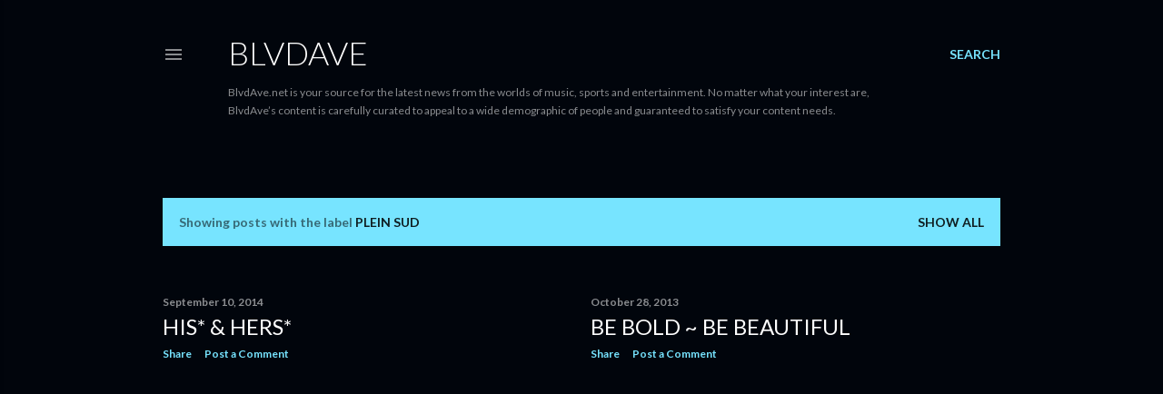

--- FILE ---
content_type: text/html; charset=UTF-8
request_url: https://www.blvdave.net/search/label/Plein%20Sud
body_size: 57668
content:
<!DOCTYPE html>
<html dir='ltr' lang='en'>
<head>
<meta content='width=device-width, initial-scale=1' name='viewport'/>
<title>BLVDAVE</title>
<meta content='text/html; charset=UTF-8' http-equiv='Content-Type'/>
<!-- Chrome, Firefox OS and Opera -->
<meta content='#01050c' name='theme-color'/>
<!-- Windows Phone -->
<meta content='#01050c' name='msapplication-navbutton-color'/>
<meta content='blogger' name='generator'/>
<link href='https://www.blvdave.net/favicon.ico' rel='icon' type='image/x-icon'/>
<link href='https://www.blvdave.net/search/label/Plein%20Sud' rel='canonical'/>
<link rel="alternate" type="application/atom+xml" title="BLVDAVE - Atom" href="https://www.blvdave.net/feeds/posts/default" />
<link rel="alternate" type="application/rss+xml" title="BLVDAVE - RSS" href="https://www.blvdave.net/feeds/posts/default?alt=rss" />
<link rel="service.post" type="application/atom+xml" title="BLVDAVE - Atom" href="https://www.blogger.com/feeds/1815589392078571514/posts/default" />
<link rel="me" href="https://www.blogger.com/profile/07793052099272652676" />
<!--Can't find substitution for tag [blog.ieCssRetrofitLinks]-->
<meta content='https://www.blvdave.net/search/label/Plein%20Sud' property='og:url'/>
<meta content='BLVDAVE' property='og:title'/>
<meta content='BlvdAve.net is your source for the latest news from the worlds of music, sports and entertainment. No matter what your interest are, BlvdAve’s content is carefully curated to appeal to a wide demographic of people and guaranteed to satisfy your content needs.' property='og:description'/>
<meta content='https://lh3.googleusercontent.com/blogger_img_proxy/[base64]w1200-h630-p-k-no-nu' property='og:image'/>
<meta content='https://lh3.googleusercontent.com/blogger_img_proxy/[base64]w1200-h630-p-k-no-nu' property='og:image'/>
<style type='text/css'>@font-face{font-family:'Lato';font-style:normal;font-weight:300;font-display:swap;src:url(//fonts.gstatic.com/s/lato/v25/S6u9w4BMUTPHh7USSwaPGQ3q5d0N7w.woff2)format('woff2');unicode-range:U+0100-02BA,U+02BD-02C5,U+02C7-02CC,U+02CE-02D7,U+02DD-02FF,U+0304,U+0308,U+0329,U+1D00-1DBF,U+1E00-1E9F,U+1EF2-1EFF,U+2020,U+20A0-20AB,U+20AD-20C0,U+2113,U+2C60-2C7F,U+A720-A7FF;}@font-face{font-family:'Lato';font-style:normal;font-weight:300;font-display:swap;src:url(//fonts.gstatic.com/s/lato/v25/S6u9w4BMUTPHh7USSwiPGQ3q5d0.woff2)format('woff2');unicode-range:U+0000-00FF,U+0131,U+0152-0153,U+02BB-02BC,U+02C6,U+02DA,U+02DC,U+0304,U+0308,U+0329,U+2000-206F,U+20AC,U+2122,U+2191,U+2193,U+2212,U+2215,U+FEFF,U+FFFD;}@font-face{font-family:'Lato';font-style:normal;font-weight:400;font-display:swap;src:url(//fonts.gstatic.com/s/lato/v25/S6uyw4BMUTPHjxAwXiWtFCfQ7A.woff2)format('woff2');unicode-range:U+0100-02BA,U+02BD-02C5,U+02C7-02CC,U+02CE-02D7,U+02DD-02FF,U+0304,U+0308,U+0329,U+1D00-1DBF,U+1E00-1E9F,U+1EF2-1EFF,U+2020,U+20A0-20AB,U+20AD-20C0,U+2113,U+2C60-2C7F,U+A720-A7FF;}@font-face{font-family:'Lato';font-style:normal;font-weight:400;font-display:swap;src:url(//fonts.gstatic.com/s/lato/v25/S6uyw4BMUTPHjx4wXiWtFCc.woff2)format('woff2');unicode-range:U+0000-00FF,U+0131,U+0152-0153,U+02BB-02BC,U+02C6,U+02DA,U+02DC,U+0304,U+0308,U+0329,U+2000-206F,U+20AC,U+2122,U+2191,U+2193,U+2212,U+2215,U+FEFF,U+FFFD;}@font-face{font-family:'Lato';font-style:normal;font-weight:700;font-display:swap;src:url(//fonts.gstatic.com/s/lato/v25/S6u9w4BMUTPHh6UVSwaPGQ3q5d0N7w.woff2)format('woff2');unicode-range:U+0100-02BA,U+02BD-02C5,U+02C7-02CC,U+02CE-02D7,U+02DD-02FF,U+0304,U+0308,U+0329,U+1D00-1DBF,U+1E00-1E9F,U+1EF2-1EFF,U+2020,U+20A0-20AB,U+20AD-20C0,U+2113,U+2C60-2C7F,U+A720-A7FF;}@font-face{font-family:'Lato';font-style:normal;font-weight:700;font-display:swap;src:url(//fonts.gstatic.com/s/lato/v25/S6u9w4BMUTPHh6UVSwiPGQ3q5d0.woff2)format('woff2');unicode-range:U+0000-00FF,U+0131,U+0152-0153,U+02BB-02BC,U+02C6,U+02DA,U+02DC,U+0304,U+0308,U+0329,U+2000-206F,U+20AC,U+2122,U+2191,U+2193,U+2212,U+2215,U+FEFF,U+FFFD;}</style>
<style id='page-skin-1' type='text/css'><!--
/*! normalize.css v3.0.1 | MIT License | git.io/normalize */html{font-family:sans-serif;-ms-text-size-adjust:100%;-webkit-text-size-adjust:100%}body{margin:0}article,aside,details,figcaption,figure,footer,header,hgroup,main,nav,section,summary{display:block}audio,canvas,progress,video{display:inline-block;vertical-align:baseline}audio:not([controls]){display:none;height:0}[hidden],template{display:none}a{background:transparent}a:active,a:hover{outline:0}abbr[title]{border-bottom:1px dotted}b,strong{font-weight:bold}dfn{font-style:italic}h1{font-size:2em;margin:.67em 0}mark{background:#ff0;color:#000}small{font-size:80%}sub,sup{font-size:75%;line-height:0;position:relative;vertical-align:baseline}sup{top:-0.5em}sub{bottom:-0.25em}img{border:0}svg:not(:root){overflow:hidden}figure{margin:1em 40px}hr{-moz-box-sizing:content-box;box-sizing:content-box;height:0}pre{overflow:auto}code,kbd,pre,samp{font-family:monospace,monospace;font-size:1em}button,input,optgroup,select,textarea{color:inherit;font:inherit;margin:0}button{overflow:visible}button,select{text-transform:none}button,html input[type="button"],input[type="reset"],input[type="submit"]{-webkit-appearance:button;cursor:pointer}button[disabled],html input[disabled]{cursor:default}button::-moz-focus-inner,input::-moz-focus-inner{border:0;padding:0}input{line-height:normal}input[type="checkbox"],input[type="radio"]{box-sizing:border-box;padding:0}input[type="number"]::-webkit-inner-spin-button,input[type="number"]::-webkit-outer-spin-button{height:auto}input[type="search"]{-webkit-appearance:textfield;-moz-box-sizing:content-box;-webkit-box-sizing:content-box;box-sizing:content-box}input[type="search"]::-webkit-search-cancel-button,input[type="search"]::-webkit-search-decoration{-webkit-appearance:none}fieldset{border:1px solid #c0c0c0;margin:0 2px;padding:.35em .625em .75em}legend{border:0;padding:0}textarea{overflow:auto}optgroup{font-weight:bold}table{border-collapse:collapse;border-spacing:0}td,th{padding:0}
/*!************************************************
* Blogger Template Style
* Name: Soho
**************************************************/
body{
overflow-wrap:break-word;
word-break:break-word;
word-wrap:break-word
}
.hidden{
display:none
}
.invisible{
visibility:hidden
}
.container::after,.float-container::after{
clear:both;
content:"";
display:table
}
.clearboth{
clear:both
}
#comments .comment .comment-actions,.subscribe-popup .FollowByEmail .follow-by-email-submit{
background:0 0;
border:0;
box-shadow:none;
color:#77e4ff;
cursor:pointer;
font-size:14px;
font-weight:700;
outline:0;
text-decoration:none;
text-transform:uppercase;
width:auto
}
.dim-overlay{
background-color:rgba(0,0,0,.54);
height:100vh;
left:0;
position:fixed;
top:0;
width:100%
}
#sharing-dim-overlay{
background-color:transparent
}
input::-ms-clear{
display:none
}
.blogger-logo,.svg-icon-24.blogger-logo{
fill:#ff9800;
opacity:1
}
.loading-spinner-large{
-webkit-animation:mspin-rotate 1.568s infinite linear;
animation:mspin-rotate 1.568s infinite linear;
height:48px;
overflow:hidden;
position:absolute;
width:48px;
z-index:200
}
.loading-spinner-large>div{
-webkit-animation:mspin-revrot 5332ms infinite steps(4);
animation:mspin-revrot 5332ms infinite steps(4)
}
.loading-spinner-large>div>div{
-webkit-animation:mspin-singlecolor-large-film 1333ms infinite steps(81);
animation:mspin-singlecolor-large-film 1333ms infinite steps(81);
background-size:100%;
height:48px;
width:3888px
}
.mspin-black-large>div>div,.mspin-grey_54-large>div>div{
background-image:url(https://www.blogblog.com/indie/mspin_black_large.svg)
}
.mspin-white-large>div>div{
background-image:url(https://www.blogblog.com/indie/mspin_white_large.svg)
}
.mspin-grey_54-large{
opacity:.54
}
@-webkit-keyframes mspin-singlecolor-large-film{
from{
-webkit-transform:translateX(0);
transform:translateX(0)
}
to{
-webkit-transform:translateX(-3888px);
transform:translateX(-3888px)
}
}
@keyframes mspin-singlecolor-large-film{
from{
-webkit-transform:translateX(0);
transform:translateX(0)
}
to{
-webkit-transform:translateX(-3888px);
transform:translateX(-3888px)
}
}
@-webkit-keyframes mspin-rotate{
from{
-webkit-transform:rotate(0);
transform:rotate(0)
}
to{
-webkit-transform:rotate(360deg);
transform:rotate(360deg)
}
}
@keyframes mspin-rotate{
from{
-webkit-transform:rotate(0);
transform:rotate(0)
}
to{
-webkit-transform:rotate(360deg);
transform:rotate(360deg)
}
}
@-webkit-keyframes mspin-revrot{
from{
-webkit-transform:rotate(0);
transform:rotate(0)
}
to{
-webkit-transform:rotate(-360deg);
transform:rotate(-360deg)
}
}
@keyframes mspin-revrot{
from{
-webkit-transform:rotate(0);
transform:rotate(0)
}
to{
-webkit-transform:rotate(-360deg);
transform:rotate(-360deg)
}
}
.skip-navigation{
background-color:#fff;
box-sizing:border-box;
color:#000;
display:block;
height:0;
left:0;
line-height:50px;
overflow:hidden;
padding-top:0;
position:fixed;
text-align:center;
top:0;
-webkit-transition:box-shadow .3s,height .3s,padding-top .3s;
transition:box-shadow .3s,height .3s,padding-top .3s;
width:100%;
z-index:900
}
.skip-navigation:focus{
box-shadow:0 4px 5px 0 rgba(0,0,0,.14),0 1px 10px 0 rgba(0,0,0,.12),0 2px 4px -1px rgba(0,0,0,.2);
height:50px
}
#main{
outline:0
}
.main-heading{
position:absolute;
clip:rect(1px,1px,1px,1px);
padding:0;
border:0;
height:1px;
width:1px;
overflow:hidden
}
.Attribution{
margin-top:1em;
text-align:center
}
.Attribution .blogger img,.Attribution .blogger svg{
vertical-align:bottom
}
.Attribution .blogger img{
margin-right:.5em
}
.Attribution div{
line-height:24px;
margin-top:.5em
}
.Attribution .copyright,.Attribution .image-attribution{
font-size:.7em;
margin-top:1.5em
}
.BLOG_mobile_video_class{
display:none
}
.bg-photo{
background-attachment:scroll!important
}
body .CSS_LIGHTBOX{
z-index:900
}
.extendable .show-less,.extendable .show-more{
border-color:#77e4ff;
color:#77e4ff;
margin-top:8px
}
.extendable .show-less.hidden,.extendable .show-more.hidden{
display:none
}
.inline-ad{
display:none;
max-width:100%;
overflow:hidden
}
.adsbygoogle{
display:block
}
#cookieChoiceInfo{
bottom:0;
top:auto
}
iframe.b-hbp-video{
border:0
}
.post-body img{
max-width:100%
}
.post-body iframe{
max-width:100%
}
.post-body a[imageanchor="1"]{
display:inline-block
}
.byline{
margin-right:1em
}
.byline:last-child{
margin-right:0
}
.link-copied-dialog{
max-width:520px;
outline:0
}
.link-copied-dialog .modal-dialog-buttons{
margin-top:8px
}
.link-copied-dialog .goog-buttonset-default{
background:0 0;
border:0
}
.link-copied-dialog .goog-buttonset-default:focus{
outline:0
}
.paging-control-container{
margin-bottom:16px
}
.paging-control-container .paging-control{
display:inline-block
}
.paging-control-container .comment-range-text::after,.paging-control-container .paging-control{
color:#77e4ff
}
.paging-control-container .comment-range-text,.paging-control-container .paging-control{
margin-right:8px
}
.paging-control-container .comment-range-text::after,.paging-control-container .paging-control::after{
content:"\b7";
cursor:default;
padding-left:8px;
pointer-events:none
}
.paging-control-container .comment-range-text:last-child::after,.paging-control-container .paging-control:last-child::after{
content:none
}
.byline.reactions iframe{
height:20px
}
.b-notification{
color:#000;
background-color:#fff;
border-bottom:solid 1px #000;
box-sizing:border-box;
padding:16px 32px;
text-align:center
}
.b-notification.visible{
-webkit-transition:margin-top .3s cubic-bezier(.4,0,.2,1);
transition:margin-top .3s cubic-bezier(.4,0,.2,1)
}
.b-notification.invisible{
position:absolute
}
.b-notification-close{
position:absolute;
right:8px;
top:8px
}
.no-posts-message{
line-height:40px;
text-align:center
}
@media screen and (max-width:1162px){
body.item-view .post-body a[imageanchor="1"][style*="float: left;"],body.item-view .post-body a[imageanchor="1"][style*="float: right;"]{
float:none!important;
clear:none!important
}
body.item-view .post-body a[imageanchor="1"] img{
display:block;
height:auto;
margin:0 auto
}
body.item-view .post-body>.separator:first-child>a[imageanchor="1"]:first-child{
margin-top:20px
}
.post-body a[imageanchor]{
display:block
}
body.item-view .post-body a[imageanchor="1"]{
margin-left:0!important;
margin-right:0!important
}
body.item-view .post-body a[imageanchor="1"]+a[imageanchor="1"]{
margin-top:16px
}
}
.item-control{
display:none
}
#comments{
border-top:1px dashed rgba(0,0,0,.54);
margin-top:20px;
padding:20px
}
#comments .comment-thread ol{
margin:0;
padding-left:0;
padding-left:0
}
#comments .comment .comment-replybox-single,#comments .comment-thread .comment-replies{
margin-left:60px
}
#comments .comment-thread .thread-count{
display:none
}
#comments .comment{
list-style-type:none;
padding:0 0 30px;
position:relative
}
#comments .comment .comment{
padding-bottom:8px
}
.comment .avatar-image-container{
position:absolute
}
.comment .avatar-image-container img{
border-radius:50%
}
.avatar-image-container svg,.comment .avatar-image-container .avatar-icon{
border-radius:50%;
border:solid 1px #ffffff;
box-sizing:border-box;
fill:#ffffff;
height:35px;
margin:0;
padding:7px;
width:35px
}
.comment .comment-block{
margin-top:10px;
margin-left:60px;
padding-bottom:0
}
#comments .comment-author-header-wrapper{
margin-left:40px
}
#comments .comment .thread-expanded .comment-block{
padding-bottom:20px
}
#comments .comment .comment-header .user,#comments .comment .comment-header .user a{
color:#ffffff;
font-style:normal;
font-weight:700
}
#comments .comment .comment-actions{
bottom:0;
margin-bottom:15px;
position:absolute
}
#comments .comment .comment-actions>*{
margin-right:8px
}
#comments .comment .comment-header .datetime{
bottom:0;
color:rgba(255, 255, 255, 0.54);
display:inline-block;
font-size:13px;
font-style:italic;
margin-left:8px
}
#comments .comment .comment-footer .comment-timestamp a,#comments .comment .comment-header .datetime a{
color:rgba(255, 255, 255, 0.54)
}
#comments .comment .comment-content,.comment .comment-body{
margin-top:12px;
word-break:break-word
}
.comment-body{
margin-bottom:12px
}
#comments.embed[data-num-comments="0"]{
border:0;
margin-top:0;
padding-top:0
}
#comments.embed[data-num-comments="0"] #comment-post-message,#comments.embed[data-num-comments="0"] div.comment-form>p,#comments.embed[data-num-comments="0"] p.comment-footer{
display:none
}
#comment-editor-src{
display:none
}
.comments .comments-content .loadmore.loaded{
max-height:0;
opacity:0;
overflow:hidden
}
.extendable .remaining-items{
height:0;
overflow:hidden;
-webkit-transition:height .3s cubic-bezier(.4,0,.2,1);
transition:height .3s cubic-bezier(.4,0,.2,1)
}
.extendable .remaining-items.expanded{
height:auto
}
.svg-icon-24,.svg-icon-24-button{
cursor:pointer;
height:24px;
width:24px;
min-width:24px
}
.touch-icon{
margin:-12px;
padding:12px
}
.touch-icon:active,.touch-icon:focus{
background-color:rgba(153,153,153,.4);
border-radius:50%
}
svg:not(:root).touch-icon{
overflow:visible
}
html[dir=rtl] .rtl-reversible-icon{
-webkit-transform:scaleX(-1);
-ms-transform:scaleX(-1);
transform:scaleX(-1)
}
.svg-icon-24-button,.touch-icon-button{
background:0 0;
border:0;
margin:0;
outline:0;
padding:0
}
.touch-icon-button .touch-icon:active,.touch-icon-button .touch-icon:focus{
background-color:transparent
}
.touch-icon-button:active .touch-icon,.touch-icon-button:focus .touch-icon{
background-color:rgba(153,153,153,.4);
border-radius:50%
}
.Profile .default-avatar-wrapper .avatar-icon{
border-radius:50%;
border:solid 1px #ffffff;
box-sizing:border-box;
fill:#ffffff;
margin:0
}
.Profile .individual .default-avatar-wrapper .avatar-icon{
padding:25px
}
.Profile .individual .avatar-icon,.Profile .individual .profile-img{
height:120px;
width:120px
}
.Profile .team .default-avatar-wrapper .avatar-icon{
padding:8px
}
.Profile .team .avatar-icon,.Profile .team .default-avatar-wrapper,.Profile .team .profile-img{
height:40px;
width:40px
}
.snippet-container{
margin:0;
position:relative;
overflow:hidden
}
.snippet-fade{
bottom:0;
box-sizing:border-box;
position:absolute;
width:96px
}
.snippet-fade{
right:0
}
.snippet-fade:after{
content:"\2026"
}
.snippet-fade:after{
float:right
}
.centered-top-container.sticky{
left:0;
position:fixed;
right:0;
top:0;
width:auto;
z-index:50;
-webkit-transition-property:opacity,-webkit-transform;
transition-property:opacity,-webkit-transform;
transition-property:transform,opacity;
transition-property:transform,opacity,-webkit-transform;
-webkit-transition-duration:.2s;
transition-duration:.2s;
-webkit-transition-timing-function:cubic-bezier(.4,0,.2,1);
transition-timing-function:cubic-bezier(.4,0,.2,1)
}
.centered-top-placeholder{
display:none
}
.collapsed-header .centered-top-placeholder{
display:block
}
.centered-top-container .Header .replaced h1,.centered-top-placeholder .Header .replaced h1{
display:none
}
.centered-top-container.sticky .Header .replaced h1{
display:block
}
.centered-top-container.sticky .Header .header-widget{
background:0 0
}
.centered-top-container.sticky .Header .header-image-wrapper{
display:none
}
.centered-top-container img,.centered-top-placeholder img{
max-width:100%
}
.collapsible{
-webkit-transition:height .3s cubic-bezier(.4,0,.2,1);
transition:height .3s cubic-bezier(.4,0,.2,1)
}
.collapsible,.collapsible>summary{
display:block;
overflow:hidden
}
.collapsible>:not(summary){
display:none
}
.collapsible[open]>:not(summary){
display:block
}
.collapsible:focus,.collapsible>summary:focus{
outline:0
}
.collapsible>summary{
cursor:pointer;
display:block;
padding:0
}
.collapsible:focus>summary,.collapsible>summary:focus{
background-color:transparent
}
.collapsible>summary::-webkit-details-marker{
display:none
}
.collapsible-title{
-webkit-box-align:center;
-webkit-align-items:center;
-ms-flex-align:center;
align-items:center;
display:-webkit-box;
display:-webkit-flex;
display:-ms-flexbox;
display:flex
}
.collapsible-title .title{
-webkit-box-flex:1;
-webkit-flex:1 1 auto;
-ms-flex:1 1 auto;
flex:1 1 auto;
-webkit-box-ordinal-group:1;
-webkit-order:0;
-ms-flex-order:0;
order:0;
overflow:hidden;
text-overflow:ellipsis;
white-space:nowrap
}
.collapsible-title .chevron-down,.collapsible[open] .collapsible-title .chevron-up{
display:block
}
.collapsible-title .chevron-up,.collapsible[open] .collapsible-title .chevron-down{
display:none
}
.flat-button{
cursor:pointer;
display:inline-block;
font-weight:700;
text-transform:uppercase;
border-radius:2px;
padding:8px;
margin:-8px
}
.flat-icon-button{
background:0 0;
border:0;
margin:0;
outline:0;
padding:0;
margin:-12px;
padding:12px;
cursor:pointer;
box-sizing:content-box;
display:inline-block;
line-height:0
}
.flat-icon-button,.flat-icon-button .splash-wrapper{
border-radius:50%
}
.flat-icon-button .splash.animate{
-webkit-animation-duration:.3s;
animation-duration:.3s
}
.overflowable-container{
max-height:28px;
overflow:hidden;
position:relative
}
.overflow-button{
cursor:pointer
}
#overflowable-dim-overlay{
background:0 0
}
.overflow-popup{
box-shadow:0 2px 2px 0 rgba(0,0,0,.14),0 3px 1px -2px rgba(0,0,0,.2),0 1px 5px 0 rgba(0,0,0,.12);
background-color:#01050c;
left:0;
max-width:calc(100% - 32px);
position:absolute;
top:0;
visibility:hidden;
z-index:101
}
.overflow-popup ul{
list-style:none
}
.overflow-popup .tabs li,.overflow-popup li{
display:block;
height:auto
}
.overflow-popup .tabs li{
padding-left:0;
padding-right:0
}
.overflow-button.hidden,.overflow-popup .tabs li.hidden,.overflow-popup li.hidden{
display:none
}
.search{
display:-webkit-box;
display:-webkit-flex;
display:-ms-flexbox;
display:flex;
line-height:24px;
width:24px
}
.search.focused{
width:100%
}
.search.focused .section{
width:100%
}
.search form{
z-index:101
}
.search h3{
display:none
}
.search form{
display:-webkit-box;
display:-webkit-flex;
display:-ms-flexbox;
display:flex;
-webkit-box-flex:1;
-webkit-flex:1 0 0;
-ms-flex:1 0 0px;
flex:1 0 0;
border-bottom:solid 1px transparent;
padding-bottom:8px
}
.search form>*{
display:none
}
.search.focused form>*{
display:block
}
.search .search-input label{
display:none
}
.centered-top-placeholder.cloned .search form{
z-index:30
}
.search.focused form{
border-color:rgba(255, 255, 255, 0.54);
position:relative;
width:auto
}
.collapsed-header .centered-top-container .search.focused form{
border-bottom-color:transparent
}
.search-expand{
-webkit-box-flex:0;
-webkit-flex:0 0 auto;
-ms-flex:0 0 auto;
flex:0 0 auto
}
.search-expand-text{
display:none
}
.search-close{
display:inline;
vertical-align:middle
}
.search-input{
-webkit-box-flex:1;
-webkit-flex:1 0 1px;
-ms-flex:1 0 1px;
flex:1 0 1px
}
.search-input input{
background:0 0;
border:0;
box-sizing:border-box;
color:rgba(255, 255, 255, 0.54);
display:inline-block;
outline:0;
width:calc(100% - 48px)
}
.search-input input.no-cursor{
color:transparent;
text-shadow:0 0 0 rgba(255, 255, 255, 0.54)
}
.collapsed-header .centered-top-container .search-action,.collapsed-header .centered-top-container .search-input input{
color:rgba(255, 255, 255, 0.54)
}
.collapsed-header .centered-top-container .search-input input.no-cursor{
color:transparent;
text-shadow:0 0 0 rgba(255, 255, 255, 0.54)
}
.collapsed-header .centered-top-container .search-input input.no-cursor:focus,.search-input input.no-cursor:focus{
outline:0
}
.search-focused>*{
visibility:hidden
}
.search-focused .search,.search-focused .search-icon{
visibility:visible
}
.search.focused .search-action{
display:block
}
.search.focused .search-action:disabled{
opacity:.3
}
.widget.Sharing .sharing-button{
display:none
}
.widget.Sharing .sharing-buttons li{
padding:0
}
.widget.Sharing .sharing-buttons li span{
display:none
}
.post-share-buttons{
position:relative
}
.centered-bottom .share-buttons .svg-icon-24,.share-buttons .svg-icon-24{
fill:#ffffff
}
.sharing-open.touch-icon-button:active .touch-icon,.sharing-open.touch-icon-button:focus .touch-icon{
background-color:transparent
}
.share-buttons{
background-color:#01050c;
border-radius:2px;
box-shadow:0 2px 2px 0 rgba(0,0,0,.14),0 3px 1px -2px rgba(0,0,0,.2),0 1px 5px 0 rgba(0,0,0,.12);
color:#ffffff;
list-style:none;
margin:0;
padding:8px 0;
position:absolute;
top:-11px;
min-width:200px;
z-index:101
}
.share-buttons.hidden{
display:none
}
.sharing-button{
background:0 0;
border:0;
margin:0;
outline:0;
padding:0;
cursor:pointer
}
.share-buttons li{
margin:0;
height:48px
}
.share-buttons li:last-child{
margin-bottom:0
}
.share-buttons li .sharing-platform-button{
box-sizing:border-box;
cursor:pointer;
display:block;
height:100%;
margin-bottom:0;
padding:0 16px;
position:relative;
width:100%
}
.share-buttons li .sharing-platform-button:focus,.share-buttons li .sharing-platform-button:hover{
background-color:rgba(128,128,128,.1);
outline:0
}
.share-buttons li svg[class*=" sharing-"],.share-buttons li svg[class^=sharing-]{
position:absolute;
top:10px
}
.share-buttons li span.sharing-platform-button{
position:relative;
top:0
}
.share-buttons li .platform-sharing-text{
display:block;
font-size:16px;
line-height:48px;
white-space:nowrap
}
.share-buttons li .platform-sharing-text{
margin-left:56px
}
.sidebar-container{
background-color:#f7f7f7;
max-width:284px;
overflow-y:auto;
-webkit-transition-property:-webkit-transform;
transition-property:-webkit-transform;
transition-property:transform;
transition-property:transform,-webkit-transform;
-webkit-transition-duration:.3s;
transition-duration:.3s;
-webkit-transition-timing-function:cubic-bezier(0,0,.2,1);
transition-timing-function:cubic-bezier(0,0,.2,1);
width:284px;
z-index:101;
-webkit-overflow-scrolling:touch
}
.sidebar-container .navigation{
line-height:0;
padding:16px
}
.sidebar-container .sidebar-back{
cursor:pointer
}
.sidebar-container .widget{
background:0 0;
margin:0 16px;
padding:16px 0
}
.sidebar-container .widget .title{
color:rgba(255, 255, 255, 0.54);
margin:0
}
.sidebar-container .widget ul{
list-style:none;
margin:0;
padding:0
}
.sidebar-container .widget ul ul{
margin-left:1em
}
.sidebar-container .widget li{
font-size:16px;
line-height:normal
}
.sidebar-container .widget+.widget{
border-top:1px dashed rgba(255, 255, 255, 0.54)
}
.BlogArchive li{
margin:16px 0
}
.BlogArchive li:last-child{
margin-bottom:0
}
.Label li a{
display:inline-block
}
.BlogArchive .post-count,.Label .label-count{
float:right;
margin-left:.25em
}
.BlogArchive .post-count::before,.Label .label-count::before{
content:"("
}
.BlogArchive .post-count::after,.Label .label-count::after{
content:")"
}
.widget.Translate .skiptranslate>div{
display:block!important
}
.widget.Profile .profile-link{
display:-webkit-box;
display:-webkit-flex;
display:-ms-flexbox;
display:flex
}
.widget.Profile .team-member .default-avatar-wrapper,.widget.Profile .team-member .profile-img{
-webkit-box-flex:0;
-webkit-flex:0 0 auto;
-ms-flex:0 0 auto;
flex:0 0 auto;
margin-right:1em
}
.widget.Profile .individual .profile-link{
-webkit-box-orient:vertical;
-webkit-box-direction:normal;
-webkit-flex-direction:column;
-ms-flex-direction:column;
flex-direction:column
}
.widget.Profile .team .profile-link .profile-name{
-webkit-align-self:center;
-ms-flex-item-align:center;
align-self:center;
display:block;
-webkit-box-flex:1;
-webkit-flex:1 1 auto;
-ms-flex:1 1 auto;
flex:1 1 auto
}
.dim-overlay{
background-color:rgba(0,0,0,.54);
z-index:100
}
body.sidebar-visible{
overflow-y:hidden
}
@media screen and (max-width:1439px){
.sidebar-container{
bottom:0;
position:fixed;
top:0;
left:0;
right:auto
}
.sidebar-container.sidebar-invisible{
-webkit-transition-timing-function:cubic-bezier(.4,0,.6,1);
transition-timing-function:cubic-bezier(.4,0,.6,1)
}
html[dir=ltr] .sidebar-container.sidebar-invisible{
-webkit-transform:translateX(-284px);
-ms-transform:translateX(-284px);
transform:translateX(-284px)
}
html[dir=rtl] .sidebar-container.sidebar-invisible{
-webkit-transform:translateX(284px);
-ms-transform:translateX(284px);
transform:translateX(284px)
}
}
@media screen and (min-width:1440px){
.sidebar-container{
position:absolute;
top:0;
left:0;
right:auto
}
.sidebar-container .navigation{
display:none
}
}
.dialog{
box-shadow:0 2px 2px 0 rgba(0,0,0,.14),0 3px 1px -2px rgba(0,0,0,.2),0 1px 5px 0 rgba(0,0,0,.12);
background:#01050c;
box-sizing:border-box;
color:#ffffff;
padding:30px;
position:fixed;
text-align:center;
width:calc(100% - 24px);
z-index:101
}
.dialog input[type=email],.dialog input[type=text]{
background-color:transparent;
border:0;
border-bottom:solid 1px rgba(255,255,255,.12);
color:#ffffff;
display:block;
font-family:Lato, sans-serif;
font-size:16px;
line-height:24px;
margin:auto;
padding-bottom:7px;
outline:0;
text-align:center;
width:100%
}
.dialog input[type=email]::-webkit-input-placeholder,.dialog input[type=text]::-webkit-input-placeholder{
color:#ffffff
}
.dialog input[type=email]::-moz-placeholder,.dialog input[type=text]::-moz-placeholder{
color:#ffffff
}
.dialog input[type=email]:-ms-input-placeholder,.dialog input[type=text]:-ms-input-placeholder{
color:#ffffff
}
.dialog input[type=email]::-ms-input-placeholder,.dialog input[type=text]::-ms-input-placeholder{
color:#ffffff
}
.dialog input[type=email]::placeholder,.dialog input[type=text]::placeholder{
color:#ffffff
}
.dialog input[type=email]:focus,.dialog input[type=text]:focus{
border-bottom:solid 2px #77e4ff;
padding-bottom:6px
}
.dialog input.no-cursor{
color:transparent;
text-shadow:0 0 0 #ffffff
}
.dialog input.no-cursor:focus{
outline:0
}
.dialog input.no-cursor:focus{
outline:0
}
.dialog input[type=submit]{
font-family:Lato, sans-serif
}
.dialog .goog-buttonset-default{
color:#77e4ff
}
.subscribe-popup{
max-width:364px
}
.subscribe-popup h3{
color:#ffffff;
font-size:1.8em;
margin-top:0
}
.subscribe-popup .FollowByEmail h3{
display:none
}
.subscribe-popup .FollowByEmail .follow-by-email-submit{
color:#77e4ff;
display:inline-block;
margin:0 auto;
margin-top:24px;
width:auto;
white-space:normal
}
.subscribe-popup .FollowByEmail .follow-by-email-submit:disabled{
cursor:default;
opacity:.3
}
@media (max-width:800px){
.blog-name div.widget.Subscribe{
margin-bottom:16px
}
body.item-view .blog-name div.widget.Subscribe{
margin:8px auto 16px auto;
width:100%
}
}
body#layout .bg-photo,body#layout .bg-photo-overlay{
display:none
}
body#layout .page_body{
padding:0;
position:relative;
top:0
}
body#layout .page{
display:inline-block;
left:inherit;
position:relative;
vertical-align:top;
width:540px
}
body#layout .centered{
max-width:954px
}
body#layout .navigation{
display:none
}
body#layout .sidebar-container{
display:inline-block;
width:40%
}
body#layout .hamburger-menu,body#layout .search{
display:none
}
body{
background-color:#01050c;
color:#ffffff;
font:normal 400 20px Lato, sans-serif;
height:100%;
margin:0;
min-height:100vh
}
h1,h2,h3,h4,h5,h6{
font-weight:400
}
a{
color:#77e4ff;
text-decoration:none
}
.dim-overlay{
z-index:100
}
body.sidebar-visible .page_body{
overflow-y:scroll
}
.widget .title{
color:rgba(255, 255, 255, 0.54);
font:normal 700 12px Lato, sans-serif
}
.extendable .show-less,.extendable .show-more{
color:#77e4ff;
font:normal 700 12px Lato, sans-serif;
margin:12px -8px 0 -8px;
text-transform:uppercase
}
.footer .widget,.main .widget{
margin:50px 0
}
.main .widget .title{
text-transform:uppercase
}
.inline-ad{
display:block;
margin-top:50px
}
.adsbygoogle{
text-align:center
}
.page_body{
display:-webkit-box;
display:-webkit-flex;
display:-ms-flexbox;
display:flex;
-webkit-box-orient:vertical;
-webkit-box-direction:normal;
-webkit-flex-direction:column;
-ms-flex-direction:column;
flex-direction:column;
min-height:100vh;
position:relative;
z-index:20
}
.page_body>*{
-webkit-box-flex:0;
-webkit-flex:0 0 auto;
-ms-flex:0 0 auto;
flex:0 0 auto
}
.page_body>#footer{
margin-top:auto
}
.centered-bottom,.centered-top{
margin:0 32px;
max-width:100%
}
.centered-top{
padding-bottom:12px;
padding-top:12px
}
.sticky .centered-top{
padding-bottom:0;
padding-top:0
}
.centered-top-container,.centered-top-placeholder{
background:#01050c
}
.centered-top{
display:-webkit-box;
display:-webkit-flex;
display:-ms-flexbox;
display:flex;
-webkit-flex-wrap:wrap;
-ms-flex-wrap:wrap;
flex-wrap:wrap;
-webkit-box-pack:justify;
-webkit-justify-content:space-between;
-ms-flex-pack:justify;
justify-content:space-between;
position:relative
}
.sticky .centered-top{
-webkit-flex-wrap:nowrap;
-ms-flex-wrap:nowrap;
flex-wrap:nowrap
}
.centered-top-container .svg-icon-24,.centered-top-placeholder .svg-icon-24{
fill:rgba(255, 255, 255, 0.54)
}
.back-button-container,.hamburger-menu-container{
-webkit-box-flex:0;
-webkit-flex:0 0 auto;
-ms-flex:0 0 auto;
flex:0 0 auto;
height:48px;
-webkit-box-ordinal-group:2;
-webkit-order:1;
-ms-flex-order:1;
order:1
}
.sticky .back-button-container,.sticky .hamburger-menu-container{
-webkit-box-ordinal-group:2;
-webkit-order:1;
-ms-flex-order:1;
order:1
}
.back-button,.hamburger-menu,.search-expand-icon{
cursor:pointer;
margin-top:0
}
.search{
-webkit-box-align:start;
-webkit-align-items:flex-start;
-ms-flex-align:start;
align-items:flex-start;
-webkit-box-flex:0;
-webkit-flex:0 0 auto;
-ms-flex:0 0 auto;
flex:0 0 auto;
height:48px;
margin-left:24px;
-webkit-box-ordinal-group:4;
-webkit-order:3;
-ms-flex-order:3;
order:3
}
.search,.search.focused{
width:auto
}
.search.focused{
position:static
}
.sticky .search{
display:none;
-webkit-box-ordinal-group:5;
-webkit-order:4;
-ms-flex-order:4;
order:4
}
.search .section{
right:0;
margin-top:12px;
position:absolute;
top:12px;
width:0
}
.sticky .search .section{
top:0
}
.search-expand{
background:0 0;
border:0;
margin:0;
outline:0;
padding:0;
color:#77e4ff;
cursor:pointer;
-webkit-box-flex:0;
-webkit-flex:0 0 auto;
-ms-flex:0 0 auto;
flex:0 0 auto;
font:normal 700 12px Lato, sans-serif;
text-transform:uppercase;
word-break:normal
}
.search.focused .search-expand{
visibility:hidden
}
.search .dim-overlay{
background:0 0
}
.search.focused .section{
max-width:400px
}
.search.focused form{
border-color:rgba(255, 255, 255, 0.54);
height:24px
}
.search.focused .search-input{
display:-webkit-box;
display:-webkit-flex;
display:-ms-flexbox;
display:flex;
-webkit-box-flex:1;
-webkit-flex:1 1 auto;
-ms-flex:1 1 auto;
flex:1 1 auto
}
.search-input input{
-webkit-box-flex:1;
-webkit-flex:1 1 auto;
-ms-flex:1 1 auto;
flex:1 1 auto;
font:normal 700 16px Lato, sans-serif
}
.search input[type=submit]{
display:none
}
.subscribe-section-container{
-webkit-box-flex:1;
-webkit-flex:1 0 auto;
-ms-flex:1 0 auto;
flex:1 0 auto;
margin-left:24px;
-webkit-box-ordinal-group:3;
-webkit-order:2;
-ms-flex-order:2;
order:2;
text-align:right
}
.sticky .subscribe-section-container{
-webkit-box-flex:0;
-webkit-flex:0 0 auto;
-ms-flex:0 0 auto;
flex:0 0 auto;
-webkit-box-ordinal-group:4;
-webkit-order:3;
-ms-flex-order:3;
order:3
}
.subscribe-button{
background:0 0;
border:0;
margin:0;
outline:0;
padding:0;
color:#77e4ff;
cursor:pointer;
display:inline-block;
font:normal 700 12px Lato, sans-serif;
line-height:48px;
margin:0;
text-transform:uppercase;
word-break:normal
}
.subscribe-popup h3{
color:rgba(255, 255, 255, 0.54);
font:normal 700 12px Lato, sans-serif;
margin-bottom:24px;
text-transform:uppercase
}
.subscribe-popup div.widget.FollowByEmail .follow-by-email-address{
color:#ffffff;
font:normal 700 12px Lato, sans-serif
}
.subscribe-popup div.widget.FollowByEmail .follow-by-email-submit{
color:#77e4ff;
font:normal 700 12px Lato, sans-serif;
margin-top:24px;
text-transform:uppercase
}
.blog-name{
-webkit-box-flex:1;
-webkit-flex:1 1 100%;
-ms-flex:1 1 100%;
flex:1 1 100%;
-webkit-box-ordinal-group:5;
-webkit-order:4;
-ms-flex-order:4;
order:4;
overflow:hidden
}
.sticky .blog-name{
-webkit-box-flex:1;
-webkit-flex:1 1 auto;
-ms-flex:1 1 auto;
flex:1 1 auto;
margin:0 12px;
-webkit-box-ordinal-group:3;
-webkit-order:2;
-ms-flex-order:2;
order:2
}
body.search-view .centered-top.search-focused .blog-name{
display:none
}
.widget.Header h1{
font:normal 300 18px Lato, sans-serif;
margin:0;
text-transform:uppercase
}
.widget.Header h1,.widget.Header h1 a{
color:#ffffff
}
.widget.Header p{
color:rgba(255, 255, 255, 0.54);
font:normal 400 12px Lato, sans-serif;
line-height:1.7
}
.sticky .widget.Header h1{
font-size:16px;
line-height:48px;
overflow:hidden;
overflow-wrap:normal;
text-overflow:ellipsis;
white-space:nowrap;
word-wrap:normal
}
.sticky .widget.Header p{
display:none
}
.sticky{
box-shadow:0 1px 3px rgba(0, 0, 0, 0.1)
}
#page_list_top .widget.PageList{
font:normal 700 14px Lato, sans-serif;
line-height:28px
}
#page_list_top .widget.PageList .title{
display:none
}
#page_list_top .widget.PageList .overflowable-contents{
overflow:hidden
}
#page_list_top .widget.PageList .overflowable-contents ul{
list-style:none;
margin:0;
padding:0
}
#page_list_top .widget.PageList .overflow-popup ul{
list-style:none;
margin:0;
padding:0 20px
}
#page_list_top .widget.PageList .overflowable-contents li{
display:inline-block
}
#page_list_top .widget.PageList .overflowable-contents li.hidden{
display:none
}
#page_list_top .widget.PageList .overflowable-contents li:not(:first-child):before{
color:rgba(255, 255, 255, 0.54);
content:"\b7"
}
#page_list_top .widget.PageList .overflow-button a,#page_list_top .widget.PageList .overflow-popup li a,#page_list_top .widget.PageList .overflowable-contents li a{
color:rgba(255, 255, 255, 0.54);
font:normal 700 14px Lato, sans-serif;
line-height:28px;
text-transform:uppercase
}
#page_list_top .widget.PageList .overflow-popup li.selected a,#page_list_top .widget.PageList .overflowable-contents li.selected a{
color:rgba(255, 255, 255, 0.54);
font:normal 700 14px Lato, sans-serif;
line-height:28px
}
#page_list_top .widget.PageList .overflow-button{
display:inline
}
.sticky #page_list_top{
display:none
}
body.homepage-view .hero-image.has-image{
background:#01050c url(https://themes.googleusercontent.com/image?id=wltVPUckfSK9W7r7g9igwymWBEo331nLn9RtDt0jiRzLWLfYn17ncXNLjzi6gMZd0cE2mcKHh5eh) no-repeat scroll top center /* Credit: Matt Vince (http://www.offset.com/photos/223311) */;;
background-attachment:scroll;
background-color:#01050c;
background-size:cover;
height:62.5vw;
max-height:75vh;
min-height:200px;
width:100%
}
.post-filter-message{
background-color:#77e4ff;
color:rgba(0, 0, 0, 0.54);
display:-webkit-box;
display:-webkit-flex;
display:-ms-flexbox;
display:flex;
-webkit-flex-wrap:wrap;
-ms-flex-wrap:wrap;
flex-wrap:wrap;
font:normal 700 12px Lato, sans-serif;
-webkit-box-pack:justify;
-webkit-justify-content:space-between;
-ms-flex-pack:justify;
justify-content:space-between;
margin-top:50px;
padding:18px
}
.post-filter-message .message-container{
-webkit-box-flex:1;
-webkit-flex:1 1 auto;
-ms-flex:1 1 auto;
flex:1 1 auto;
min-width:0
}
.post-filter-message .home-link-container{
-webkit-box-flex:0;
-webkit-flex:0 0 auto;
-ms-flex:0 0 auto;
flex:0 0 auto
}
.post-filter-message .search-label,.post-filter-message .search-query{
color:rgba(0, 0, 0, 0.87);
font:normal 700 12px Lato, sans-serif;
text-transform:uppercase
}
.post-filter-message .home-link,.post-filter-message .home-link a{
color:rgba(0, 0, 0, 0.87);
font:normal 700 12px Lato, sans-serif;
text-transform:uppercase
}
.widget.FeaturedPost .thumb.hero-thumb{
background-position:center;
background-size:cover;
height:360px
}
.widget.FeaturedPost .featured-post-snippet:before{
content:"\2014"
}
.snippet-container,.snippet-fade{
font:normal 400 14px Lato, sans-serif;
line-height:23.8px
}
.snippet-container{
max-height:166.6px;
overflow:hidden
}
.snippet-fade{
background:-webkit-linear-gradient(left,#01050c 0,#01050c 20%,rgba(1, 5, 12, 0) 100%);
background:linear-gradient(to left,#01050c 0,#01050c 20%,rgba(1, 5, 12, 0) 100%);
color:#ffffff
}
.post-sidebar{
display:none
}
.widget.Blog .blog-posts .post-outer-container{
width:100%
}
.no-posts{
text-align:center
}
body.feed-view .widget.Blog .blog-posts .post-outer-container,body.item-view .widget.Blog .blog-posts .post-outer{
margin-bottom:50px
}
.widget.Blog .post.no-featured-image,.widget.PopularPosts .post.no-featured-image{
background-color:#77e4ff;
padding:30px
}
.widget.Blog .post>.post-share-buttons-top{
right:0;
position:absolute;
top:0
}
.widget.Blog .post>.post-share-buttons-bottom{
bottom:0;
right:0;
position:absolute
}
.blog-pager{
text-align:right
}
.blog-pager a{
color:#77e4ff;
font:normal 700 12px Lato, sans-serif;
text-transform:uppercase
}
.blog-pager .blog-pager-newer-link,.blog-pager .home-link{
display:none
}
.post-title{
font:normal 400 20px Lato, sans-serif;
margin:0;
text-transform:uppercase
}
.post-title,.post-title a{
color:#ffffff
}
.post.no-featured-image .post-title,.post.no-featured-image .post-title a{
color:rgba(0, 0, 0, 0.87)
}
body.item-view .post-body-container:before{
content:"\2014"
}
.post-body{
color:#ffffff;
font:normal 400 14px Lato, sans-serif;
line-height:1.7
}
.post-body blockquote{
color:#ffffff;
font:normal 700 16px Lato, sans-serif;
line-height:1.7;
margin-left:0;
margin-right:0
}
.post-body img{
height:auto;
max-width:100%
}
.post-body .tr-caption{
color:#ffffff;
font:normal 400 16px Lato, sans-serif;
line-height:1.7
}
.snippet-thumbnail{
position:relative
}
.snippet-thumbnail .post-header{
background:#01050c;
bottom:0;
margin-bottom:0;
padding-right:15px;
padding-bottom:5px;
padding-top:5px;
position:absolute
}
.snippet-thumbnail img{
width:100%
}
.post-footer,.post-header{
margin:8px 0
}
body.item-view .widget.Blog .post-header{
margin:0 0 16px 0
}
body.item-view .widget.Blog .post-footer{
margin:50px 0 0 0
}
.widget.FeaturedPost .post-footer{
display:-webkit-box;
display:-webkit-flex;
display:-ms-flexbox;
display:flex;
-webkit-flex-wrap:wrap;
-ms-flex-wrap:wrap;
flex-wrap:wrap;
-webkit-box-pack:justify;
-webkit-justify-content:space-between;
-ms-flex-pack:justify;
justify-content:space-between
}
.widget.FeaturedPost .post-footer>*{
-webkit-box-flex:0;
-webkit-flex:0 1 auto;
-ms-flex:0 1 auto;
flex:0 1 auto
}
.widget.FeaturedPost .post-footer,.widget.FeaturedPost .post-footer a,.widget.FeaturedPost .post-footer button{
line-height:1.7
}
.jump-link{
margin:-8px
}
.post-header,.post-header a,.post-header button{
color:rgba(255, 255, 255, 0.54);
font:normal 700 12px Lato, sans-serif
}
.post.no-featured-image .post-header,.post.no-featured-image .post-header a,.post.no-featured-image .post-header button{
color:rgba(0, 0, 0, 0.54)
}
.post-footer,.post-footer a,.post-footer button{
color:#77e4ff;
font:normal 700 12px Lato, sans-serif
}
.post.no-featured-image .post-footer,.post.no-featured-image .post-footer a,.post.no-featured-image .post-footer button{
color:rgba(0, 0, 0, 0.87)
}
body.item-view .post-footer-line{
line-height:2.3
}
.byline{
display:inline-block
}
.byline .flat-button{
text-transform:none
}
.post-header .byline:not(:last-child):after{
content:"\b7"
}
.post-header .byline:not(:last-child){
margin-right:0
}
.byline.post-labels a{
display:inline-block;
word-break:break-all
}
.byline.post-labels a:not(:last-child):after{
content:","
}
.byline.reactions .reactions-label{
line-height:22px;
vertical-align:top
}
.post-share-buttons{
margin-left:0
}
.share-buttons{
background-color:#252525;
border-radius:0;
box-shadow:0 1px 1px 1px rgba(0, 0, 0, 0.1);
color:rgba(255, 255, 255, 0.87);
font:normal 400 16px Lato, sans-serif
}
.share-buttons .svg-icon-24{
fill:#77e4ff
}
#comment-holder .continue{
display:none
}
#comment-editor{
margin-bottom:20px;
margin-top:20px
}
.widget.Attribution,.widget.Attribution .copyright,.widget.Attribution .copyright a,.widget.Attribution .image-attribution,.widget.Attribution .image-attribution a,.widget.Attribution a{
color:rgba(255, 255, 255, 0.54);
font:normal 700 12px Lato, sans-serif
}
.widget.Attribution svg{
fill:rgba(255, 255, 255, 0.54)
}
.widget.Attribution .blogger a{
display:-webkit-box;
display:-webkit-flex;
display:-ms-flexbox;
display:flex;
-webkit-align-content:center;
-ms-flex-line-pack:center;
align-content:center;
-webkit-box-pack:center;
-webkit-justify-content:center;
-ms-flex-pack:center;
justify-content:center;
line-height:24px
}
.widget.Attribution .blogger svg{
margin-right:8px
}
.widget.Profile ul{
list-style:none;
padding:0
}
.widget.Profile .individual .default-avatar-wrapper,.widget.Profile .individual .profile-img{
border-radius:50%;
display:inline-block;
height:120px;
width:120px
}
.widget.Profile .individual .profile-data a,.widget.Profile .team .profile-name{
color:#ffffff;
font:normal 300 20px Lato, sans-serif;
text-transform:none
}
.widget.Profile .individual dd{
color:#ffffff;
font:normal 400 20px Lato, sans-serif;
margin:0 auto
}
.widget.Profile .individual .profile-link,.widget.Profile .team .visit-profile{
color:#77e4ff;
font:normal 700 12px Lato, sans-serif;
text-transform:uppercase
}
.widget.Profile .team .default-avatar-wrapper,.widget.Profile .team .profile-img{
border-radius:50%;
float:left;
height:40px;
width:40px
}
.widget.Profile .team .profile-link .profile-name-wrapper{
-webkit-box-flex:1;
-webkit-flex:1 1 auto;
-ms-flex:1 1 auto;
flex:1 1 auto
}
.widget.Label li,.widget.Label span.label-size{
color:#77e4ff;
display:inline-block;
font:normal 700 12px Lato, sans-serif;
word-break:break-all
}
.widget.Label li:not(:last-child):after,.widget.Label span.label-size:not(:last-child):after{
content:","
}
.widget.PopularPosts .post{
margin-bottom:50px
}
body.item-view #sidebar .widget.PopularPosts{
margin-left:40px;
width:inherit
}
#comments{
border-top:none;
padding:0
}
#comments .comment .comment-footer,#comments .comment .comment-header,#comments .comment .comment-header .datetime,#comments .comment .comment-header .datetime a{
color:rgba(255, 255, 255, 0.54);
font:normal 700 12px Lato, sans-serif
}
#comments .comment .comment-author,#comments .comment .comment-author a,#comments .comment .comment-header .user,#comments .comment .comment-header .user a{
color:#ffffff;
font:normal 700 12px Lato, sans-serif
}
#comments .comment .comment-body,#comments .comment .comment-content{
color:#ffffff;
font:normal 400 16px Lato, sans-serif
}
#comments .comment .comment-actions,#comments .footer,#comments .footer a,#comments .loadmore,#comments .paging-control{
color:#77e4ff;
font:normal 700 12px Lato, sans-serif;
text-transform:uppercase
}
#commentsHolder{
border-bottom:none;
border-top:none
}
#comments .comment-form h4{
position:absolute;
clip:rect(1px,1px,1px,1px);
padding:0;
border:0;
height:1px;
width:1px;
overflow:hidden
}
.sidebar-container{
background-color:#01050c;
color:rgba(255, 255, 255, 0.54);
font:normal 700 14px Lato, sans-serif;
min-height:100%
}
html[dir=ltr] .sidebar-container{
box-shadow:1px 0 3px rgba(0, 0, 0, 0.1)
}
html[dir=rtl] .sidebar-container{
box-shadow:-1px 0 3px rgba(0, 0, 0, 0.1)
}
.sidebar-container a{
color:#77e4ff
}
.sidebar-container .svg-icon-24{
fill:rgba(255, 255, 255, 0.54)
}
.sidebar-container .widget{
margin:0;
margin-left:40px;
padding:40px;
padding-left:0
}
.sidebar-container .widget+.widget{
border-top:1px solid rgba(255, 255, 255, 0.54)
}
.sidebar-container .widget .title{
color:rgba(255, 255, 255, 0.54);
font:normal 700 16px Lato, sans-serif
}
.sidebar-container .widget ul li,.sidebar-container .widget.BlogArchive #ArchiveList li{
font:normal 700 14px Lato, sans-serif;
margin:1em 0 0 0
}
.sidebar-container .BlogArchive .post-count,.sidebar-container .Label .label-count{
float:none
}
.sidebar-container .Label li a{
display:inline
}
.sidebar-container .widget.Profile .default-avatar-wrapper .avatar-icon{
border-color:#ffffff;
fill:#ffffff
}
.sidebar-container .widget.Profile .individual{
text-align:center
}
.sidebar-container .widget.Profile .individual dd:before{
content:"\2014";
display:block
}
.sidebar-container .widget.Profile .individual .profile-data a,.sidebar-container .widget.Profile .team .profile-name{
color:#ffffff;
font:normal 300 20px Lato, sans-serif
}
.sidebar-container .widget.Profile .individual dd{
color:rgba(255, 255, 255, 0.87);
font:normal 400 12px Lato, sans-serif;
margin:0 30px
}
.sidebar-container .widget.Profile .individual .profile-link,.sidebar-container .widget.Profile .team .visit-profile{
color:#77e4ff;
font:normal 700 14px Lato, sans-serif
}
.sidebar-container .snippet-fade{
background:-webkit-linear-gradient(left,#01050c 0,#01050c 20%,rgba(1, 5, 12, 0) 100%);
background:linear-gradient(to left,#01050c 0,#01050c 20%,rgba(1, 5, 12, 0) 100%)
}
@media screen and (min-width:640px){
.centered-bottom,.centered-top{
margin:0 auto;
width:576px
}
.centered-top{
-webkit-flex-wrap:nowrap;
-ms-flex-wrap:nowrap;
flex-wrap:nowrap;
padding-bottom:24px;
padding-top:36px
}
.blog-name{
-webkit-box-flex:1;
-webkit-flex:1 1 auto;
-ms-flex:1 1 auto;
flex:1 1 auto;
min-width:0;
-webkit-box-ordinal-group:3;
-webkit-order:2;
-ms-flex-order:2;
order:2
}
.sticky .blog-name{
margin:0
}
.back-button-container,.hamburger-menu-container{
margin-right:36px;
-webkit-box-ordinal-group:2;
-webkit-order:1;
-ms-flex-order:1;
order:1
}
.search{
margin-left:36px;
-webkit-box-ordinal-group:5;
-webkit-order:4;
-ms-flex-order:4;
order:4
}
.search .section{
top:36px
}
.sticky .search{
display:block
}
.subscribe-section-container{
-webkit-box-flex:0;
-webkit-flex:0 0 auto;
-ms-flex:0 0 auto;
flex:0 0 auto;
margin-left:36px;
-webkit-box-ordinal-group:4;
-webkit-order:3;
-ms-flex-order:3;
order:3
}
.subscribe-button{
font:normal 700 14px Lato, sans-serif;
line-height:48px
}
.subscribe-popup h3{
font:normal 700 14px Lato, sans-serif
}
.subscribe-popup div.widget.FollowByEmail .follow-by-email-address{
font:normal 700 14px Lato, sans-serif
}
.subscribe-popup div.widget.FollowByEmail .follow-by-email-submit{
font:normal 700 14px Lato, sans-serif
}
.widget .title{
font:normal 700 14px Lato, sans-serif
}
.widget.Blog .post.no-featured-image,.widget.PopularPosts .post.no-featured-image{
padding:65px
}
.post-title{
font:normal 400 24px Lato, sans-serif
}
.blog-pager a{
font:normal 700 14px Lato, sans-serif
}
.widget.Header h1{
font:normal 300 36px Lato, sans-serif
}
.sticky .widget.Header h1{
font-size:24px
}
}
@media screen and (min-width:1162px){
.centered-bottom,.centered-top{
width:922px
}
.back-button-container,.hamburger-menu-container{
margin-right:48px
}
.search{
margin-left:48px
}
.search-expand{
font:normal 700 14px Lato, sans-serif;
line-height:48px
}
.search-expand-text{
display:block
}
.search-expand-icon{
display:none
}
.subscribe-section-container{
margin-left:48px
}
.post-filter-message{
font:normal 700 14px Lato, sans-serif
}
.post-filter-message .search-label,.post-filter-message .search-query{
font:normal 700 14px Lato, sans-serif
}
.post-filter-message .home-link{
font:normal 700 14px Lato, sans-serif
}
.widget.Blog .blog-posts .post-outer-container{
width:451px
}
body.error-view .widget.Blog .blog-posts .post-outer-container,body.item-view .widget.Blog .blog-posts .post-outer-container{
width:100%
}
body.item-view .widget.Blog .blog-posts .post-outer{
display:-webkit-box;
display:-webkit-flex;
display:-ms-flexbox;
display:flex
}
#comments,body.item-view .post-outer-container .inline-ad,body.item-view .widget.PopularPosts{
margin-left:220px;
width:682px
}
.post-sidebar{
box-sizing:border-box;
display:block;
font:normal 700 14px Lato, sans-serif;
padding-right:20px;
width:220px
}
.post-sidebar-item{
margin-bottom:30px
}
.post-sidebar-item ul{
list-style:none;
padding:0
}
.post-sidebar-item .sharing-button{
color:#77e4ff;
cursor:pointer;
display:inline-block;
font:normal 700 14px Lato, sans-serif;
line-height:normal;
word-break:normal
}
.post-sidebar-labels li{
margin-bottom:8px
}
body.item-view .widget.Blog .post{
width:682px
}
.widget.Blog .post.no-featured-image,.widget.PopularPosts .post.no-featured-image{
padding:100px 65px
}
.page .widget.FeaturedPost .post-content{
display:-webkit-box;
display:-webkit-flex;
display:-ms-flexbox;
display:flex;
-webkit-box-pack:justify;
-webkit-justify-content:space-between;
-ms-flex-pack:justify;
justify-content:space-between
}
.page .widget.FeaturedPost .thumb-link{
display:-webkit-box;
display:-webkit-flex;
display:-ms-flexbox;
display:flex
}
.page .widget.FeaturedPost .thumb.hero-thumb{
height:auto;
min-height:300px;
width:451px
}
.page .widget.FeaturedPost .post-content.has-featured-image .post-text-container{
width:425px
}
.page .widget.FeaturedPost .post-content.no-featured-image .post-text-container{
width:100%
}
.page .widget.FeaturedPost .post-header{
margin:0 0 8px 0
}
.page .widget.FeaturedPost .post-footer{
margin:8px 0 0 0
}
.post-body{
font:normal 400 16px Lato, sans-serif;
line-height:1.7
}
.post-body blockquote{
font:normal 700 24px Lato, sans-serif;
line-height:1.7
}
.snippet-container,.snippet-fade{
font:normal 400 16px Lato, sans-serif;
line-height:27.2px
}
.snippet-container{
max-height:326.4px
}
.widget.Profile .individual .profile-data a,.widget.Profile .team .profile-name{
font:normal 300 24px Lato, sans-serif
}
.widget.Profile .individual .profile-link,.widget.Profile .team .visit-profile{
font:normal 700 14px Lato, sans-serif
}
}
@media screen and (min-width:1440px){
body{
position:relative
}
.page_body{
margin-left:284px
}
.sticky .centered-top{
padding-left:284px
}
.hamburger-menu-container{
display:none
}
.sidebar-container{
overflow:visible;
z-index:32
}
}

--></style>
<style id='template-skin-1' type='text/css'><!--
body#layout .hidden,
body#layout .invisible {
display: inherit;
}
body#layout .page {
width: 60%;
}
body#layout.ltr .page {
float: right;
}
body#layout.rtl .page {
float: left;
}
body#layout .sidebar-container {
width: 40%;
}
body#layout.ltr .sidebar-container {
float: left;
}
body#layout.rtl .sidebar-container {
float: right;
}
--></style>
<script async='async' src='//pagead2.googlesyndication.com/pagead/js/adsbygoogle.js'></script>
<script async='async' src='https://www.gstatic.com/external_hosted/imagesloaded/imagesloaded-3.1.8.min.js'></script>
<script async='async' src='https://www.gstatic.com/external_hosted/vanillamasonry-v3_1_5/masonry.pkgd.min.js'></script>
<script async='async' src='https://www.gstatic.com/external_hosted/clipboardjs/clipboard.min.js'></script>
<style>
    body.homepage-view .hero-image.has-image {background-image:url(https\:\/\/themes.googleusercontent.com\/image?id=wltVPUckfSK9W7r7g9igwymWBEo331nLn9RtDt0jiRzLWLfYn17ncXNLjzi6gMZd0cE2mcKHh5eh);}
    
@media (max-width: 320px) { body.homepage-view .hero-image.has-image {background-image:url(https\:\/\/themes.googleusercontent.com\/image?id=wltVPUckfSK9W7r7g9igwymWBEo331nLn9RtDt0jiRzLWLfYn17ncXNLjzi6gMZd0cE2mcKHh5eh&options=w320);}}
@media (max-width: 640px) and (min-width: 321px) { body.homepage-view .hero-image.has-image {background-image:url(https\:\/\/themes.googleusercontent.com\/image?id=wltVPUckfSK9W7r7g9igwymWBEo331nLn9RtDt0jiRzLWLfYn17ncXNLjzi6gMZd0cE2mcKHh5eh&options=w640);}}
@media (max-width: 800px) and (min-width: 641px) { body.homepage-view .hero-image.has-image {background-image:url(https\:\/\/themes.googleusercontent.com\/image?id=wltVPUckfSK9W7r7g9igwymWBEo331nLn9RtDt0jiRzLWLfYn17ncXNLjzi6gMZd0cE2mcKHh5eh&options=w800);}}
@media (max-width: 1024px) and (min-width: 801px) { body.homepage-view .hero-image.has-image {background-image:url(https\:\/\/themes.googleusercontent.com\/image?id=wltVPUckfSK9W7r7g9igwymWBEo331nLn9RtDt0jiRzLWLfYn17ncXNLjzi6gMZd0cE2mcKHh5eh&options=w1024);}}
@media (max-width: 1440px) and (min-width: 1025px) { body.homepage-view .hero-image.has-image {background-image:url(https\:\/\/themes.googleusercontent.com\/image?id=wltVPUckfSK9W7r7g9igwymWBEo331nLn9RtDt0jiRzLWLfYn17ncXNLjzi6gMZd0cE2mcKHh5eh&options=w1440);}}
@media (max-width: 1680px) and (min-width: 1441px) { body.homepage-view .hero-image.has-image {background-image:url(https\:\/\/themes.googleusercontent.com\/image?id=wltVPUckfSK9W7r7g9igwymWBEo331nLn9RtDt0jiRzLWLfYn17ncXNLjzi6gMZd0cE2mcKHh5eh&options=w1680);}}
@media (max-width: 1920px) and (min-width: 1681px) { body.homepage-view .hero-image.has-image {background-image:url(https\:\/\/themes.googleusercontent.com\/image?id=wltVPUckfSK9W7r7g9igwymWBEo331nLn9RtDt0jiRzLWLfYn17ncXNLjzi6gMZd0cE2mcKHh5eh&options=w1920);}}
/* Last tag covers anything over one higher than the previous max-size cap. */
@media (min-width: 1921px) { body.homepage-view .hero-image.has-image {background-image:url(https\:\/\/themes.googleusercontent.com\/image?id=wltVPUckfSK9W7r7g9igwymWBEo331nLn9RtDt0jiRzLWLfYn17ncXNLjzi6gMZd0cE2mcKHh5eh&options=w2560);}}
  </style>
<meta name='google-adsense-platform-account' content='ca-host-pub-1556223355139109'/>
<meta name='google-adsense-platform-domain' content='blogspot.com'/>

<!-- data-ad-client=ca-pub-4772125680144645 -->

</head>
<body class='label-view feed-view version-1-3-3 variant-fancy_neon'>
<a class='skip-navigation' href='#main' tabindex='0'>
Skip to main content
</a>
<div class='page'>
<div class='page_body'>
<div class='main-page-body-content'>
<div class='centered-top-placeholder'></div>
<header class='centered-top-container' role='banner'>
<div class='centered-top'>
<div class='hamburger-menu-container'>
<svg class='svg-icon-24 touch-icon hamburger-menu'>
<use xlink:href='/responsive/sprite_v1_6.css.svg#ic_menu_black_24dp' xmlns:xlink='http://www.w3.org/1999/xlink'></use>
</svg>
</div>
<div class='search'>
<button aria-label='Search' class='search-expand touch-icon-button'>
<div class='search-expand-text'>Search</div>
<svg class='svg-icon-24 touch-icon search-expand-icon'>
<use xlink:href='/responsive/sprite_v1_6.css.svg#ic_search_black_24dp' xmlns:xlink='http://www.w3.org/1999/xlink'></use>
</svg>
</button>
<div class='section' id='search_top' name='Search (Top)'><div class='widget BlogSearch' data-version='2' id='BlogSearch1'>
<h3 class='title'>
Search This Blog
</h3>
<div class='widget-content' role='search'>
<form action='https://www.blvdave.net/search' target='_top'>
<div class='search-input'>
<input aria-label='Search this blog' autocomplete='off' name='q' placeholder='Search this blog' value=''/>
</div>
<label>
<input type='submit'/>
<svg class='svg-icon-24 touch-icon search-icon'>
<use xlink:href='/responsive/sprite_v1_6.css.svg#ic_search_black_24dp' xmlns:xlink='http://www.w3.org/1999/xlink'></use>
</svg>
</label>
</form>
</div>
</div></div>
</div>
<div class='blog-name'>
<div class='section' id='header' name='Header'><div class='widget Header' data-version='2' id='Header1'>
<div class='header-widget'>
<div>
<h1>
<a href='https://www.blvdave.net/'>
BLVDAVE
</a>
</h1>
</div>
<p>
BlvdAve.net is your source for the latest news from the worlds of music, sports and entertainment. No matter what your interest are, BlvdAve&#8217;s content is carefully curated to appeal to a wide demographic of people and guaranteed to satisfy your content needs.
</p>
</div>
</div></div>
<nav role='navigation'>
<div class='no-items section' id='page_list_top' name='Page List (Top)'>
</div>
</nav>
</div>
</div>
</header>
<div class='hero-image has-image'></div>
<main class='centered-bottom' id='main' role='main' tabindex='-1'>
<h2 class='main-heading'>Posts</h2>
<div class='post-filter-message'>
<div class='message-container'>
Showing posts with the label <span class='search-label'>Plein Sud</span>
</div>
<div class='home-link-container'>
<a class='home-link' href='https://www.blvdave.net/'>Show all</a>
</div>
</div>
<div class='main section' id='page_body' name='Page Body'>
<div class='widget Blog' data-version='2' id='Blog1'>
<div class='blog-posts hfeed container'>
<div class='post-outer-container'>
<div class='post-outer'>
<div class='post has-featured-image'>
<script type='application/ld+json'>{
  "@context": "http://schema.org",
  "@type": "BlogPosting",
  "mainEntityOfPage": {
    "@type": "WebPage",
    "@id": "https://www.blvdave.net/2014/09/his-hers.html"
  },
  "headline": "His* \u0026amp; Hers*","description": "His* \u0026amp; Hers*  by colorrmepinkk  featuring metallic pumps Plein Sud long sleeve peplum top farfetch.com Balmain clothing $1,900 - montaig...","datePublished": "2014-09-10T15:07:00-05:00",
  "dateModified": "2014-09-10T15:07:05-05:00","image": {
    "@type": "ImageObject","url": "https://lh3.googleusercontent.com/blogger_img_proxy/[base64]w1200-h630-p-k-no-nu",
    "height": 630,
    "width": 1200},"publisher": {
    "@type": "Organization",
    "name": "Blogger",
    "logo": {
      "@type": "ImageObject",
      "url": "https://blogger.googleusercontent.com/img/b/U2hvZWJveA/AVvXsEgfMvYAhAbdHksiBA24JKmb2Tav6K0GviwztID3Cq4VpV96HaJfy0viIu8z1SSw_G9n5FQHZWSRao61M3e58ImahqBtr7LiOUS6m_w59IvDYwjmMcbq3fKW4JSbacqkbxTo8B90dWp0Cese92xfLMPe_tg11g/h60/",
      "width": 206,
      "height": 60
    }
  },"author": {
    "@type": "Person",
    "name": "Blvd Ave Staff"
  }
}</script>
<div class='snippet-thumbnail'>
<a href='https://www.blvdave.net/2014/09/his-hers.html'><img alt='Image' sizes='(max-width: 576px) 100vw, (max-width: 1024px) 576px, 490px' src='https://lh3.googleusercontent.com/blogger_img_proxy/[base64]' srcset='https://lh3.googleusercontent.com/blogger_img_proxy/[base64]w320 320w, https://lh3.googleusercontent.com/blogger_img_proxy/[base64]w490 490w, https://lh3.googleusercontent.com/blogger_img_proxy/[base64]w576 576w, https://lh3.googleusercontent.com/blogger_img_proxy/[base64]w1152 1152w'/></a>
<div class='post-header'>
<div class='post-header-line-1'>
<span class='byline post-timestamp'>
<meta content='https://www.blvdave.net/2014/09/his-hers.html'/>
<a class='timestamp-link' href='https://www.blvdave.net/2014/09/his-hers.html' rel='bookmark' title='permanent link'>
<time class='published' datetime='2014-09-10T15:07:00-05:00' title='2014-09-10T15:07:00-05:00'>
September 10, 2014
</time>
</a>
</span>
</div>
</div>
</div>
<a name='5558314098286277607'></a>
<h3 class='post-title entry-title'>
<a href='https://www.blvdave.net/2014/09/his-hers.html'>His* &amp; Hers*</a>
</h3>
<div class='post-footer'>
<div class='post-footer-line post-footer-line-0'>
<div class='byline post-share-buttons goog-inline-block'>
<div aria-owns='sharing-popup-Blog1-footer-0-5558314098286277607' class='sharing' data-title='His* &amp; Hers*'>
<button aria-controls='sharing-popup-Blog1-footer-0-5558314098286277607' aria-label='Share' class='sharing-button touch-icon-button' id='sharing-button-Blog1-footer-0-5558314098286277607' role='button'>
Share
</button>
<div class='share-buttons-container'>
<ul aria-hidden='true' aria-label='Share' class='share-buttons hidden' id='sharing-popup-Blog1-footer-0-5558314098286277607' role='menu'>
<li>
<span aria-label='Get link' class='sharing-platform-button sharing-element-link' data-href='https://www.blogger.com/share-post.g?blogID=1815589392078571514&postID=5558314098286277607&target=' data-url='https://www.blvdave.net/2014/09/his-hers.html' role='menuitem' tabindex='-1' title='Get link'>
<svg class='svg-icon-24 touch-icon sharing-link'>
<use xlink:href='/responsive/sprite_v1_6.css.svg#ic_24_link_dark' xmlns:xlink='http://www.w3.org/1999/xlink'></use>
</svg>
<span class='platform-sharing-text'>Get link</span>
</span>
</li>
<li>
<span aria-label='Share to Facebook' class='sharing-platform-button sharing-element-facebook' data-href='https://www.blogger.com/share-post.g?blogID=1815589392078571514&postID=5558314098286277607&target=facebook' data-url='https://www.blvdave.net/2014/09/his-hers.html' role='menuitem' tabindex='-1' title='Share to Facebook'>
<svg class='svg-icon-24 touch-icon sharing-facebook'>
<use xlink:href='/responsive/sprite_v1_6.css.svg#ic_24_facebook_dark' xmlns:xlink='http://www.w3.org/1999/xlink'></use>
</svg>
<span class='platform-sharing-text'>Facebook</span>
</span>
</li>
<li>
<span aria-label='Share to X' class='sharing-platform-button sharing-element-twitter' data-href='https://www.blogger.com/share-post.g?blogID=1815589392078571514&postID=5558314098286277607&target=twitter' data-url='https://www.blvdave.net/2014/09/his-hers.html' role='menuitem' tabindex='-1' title='Share to X'>
<svg class='svg-icon-24 touch-icon sharing-twitter'>
<use xlink:href='/responsive/sprite_v1_6.css.svg#ic_24_twitter_dark' xmlns:xlink='http://www.w3.org/1999/xlink'></use>
</svg>
<span class='platform-sharing-text'>X</span>
</span>
</li>
<li>
<span aria-label='Share to Pinterest' class='sharing-platform-button sharing-element-pinterest' data-href='https://www.blogger.com/share-post.g?blogID=1815589392078571514&postID=5558314098286277607&target=pinterest' data-url='https://www.blvdave.net/2014/09/his-hers.html' role='menuitem' tabindex='-1' title='Share to Pinterest'>
<svg class='svg-icon-24 touch-icon sharing-pinterest'>
<use xlink:href='/responsive/sprite_v1_6.css.svg#ic_24_pinterest_dark' xmlns:xlink='http://www.w3.org/1999/xlink'></use>
</svg>
<span class='platform-sharing-text'>Pinterest</span>
</span>
</li>
<li>
<span aria-label='Email' class='sharing-platform-button sharing-element-email' data-href='https://www.blogger.com/share-post.g?blogID=1815589392078571514&postID=5558314098286277607&target=email' data-url='https://www.blvdave.net/2014/09/his-hers.html' role='menuitem' tabindex='-1' title='Email'>
<svg class='svg-icon-24 touch-icon sharing-email'>
<use xlink:href='/responsive/sprite_v1_6.css.svg#ic_24_email_dark' xmlns:xlink='http://www.w3.org/1999/xlink'></use>
</svg>
<span class='platform-sharing-text'>Email</span>
</span>
</li>
<li aria-hidden='true' class='hidden'>
<span aria-label='Share to other apps' class='sharing-platform-button sharing-element-other' data-url='https://www.blvdave.net/2014/09/his-hers.html' role='menuitem' tabindex='-1' title='Share to other apps'>
<svg class='svg-icon-24 touch-icon sharing-sharingOther'>
<use xlink:href='/responsive/sprite_v1_6.css.svg#ic_more_horiz_black_24dp' xmlns:xlink='http://www.w3.org/1999/xlink'></use>
</svg>
<span class='platform-sharing-text'>Other Apps</span>
</span>
</li>
</ul>
</div>
</div>
</div>
<span class='byline post-comment-link container'>
<a class='comment-link' href='https://www.blvdave.net/2014/09/his-hers.html#comments' onclick=''>
Post a Comment
</a>
</span>
</div>
</div>
</div>
</div>
<div class='inline-ad'>
<ins class='adsbygoogle' data-ad-client='ca-pub-4772125680144645' data-ad-format='auto' data-ad-host='ca-host-pub-1556223355139109' style='/* Done in css. */'>
</ins>
<script>
   (adsbygoogle = window.adsbygoogle || []).push({});
  </script>
</div>
</div>
<div class='post-outer-container'>
<div class='post-outer'>
<div class='post has-featured-image'>
<script type='application/ld+json'>{
  "@context": "http://schema.org",
  "@type": "BlogPosting",
  "mainEntityOfPage": {
    "@type": "WebPage",
    "@id": "https://www.blvdave.net/2013/10/be-bold-be-beautiful.html"
  },
  "headline": "Be BOLD ~ Be Beautiful","description": "Be BOLD ~ Be Beautiful  by colorrmepinkk  featuring a long sleeve peplum shirt Plein Sud long sleeve peplum shirt farfetch.com Balmain loose...","datePublished": "2013-10-28T14:36:00-05:00",
  "dateModified": "2013-10-28T14:36:33-05:00","image": {
    "@type": "ImageObject","url": "https://lh3.googleusercontent.com/blogger_img_proxy/[base64]w1200-h630-p-k-no-nu",
    "height": 630,
    "width": 1200},"publisher": {
    "@type": "Organization",
    "name": "Blogger",
    "logo": {
      "@type": "ImageObject",
      "url": "https://blogger.googleusercontent.com/img/b/U2hvZWJveA/AVvXsEgfMvYAhAbdHksiBA24JKmb2Tav6K0GviwztID3Cq4VpV96HaJfy0viIu8z1SSw_G9n5FQHZWSRao61M3e58ImahqBtr7LiOUS6m_w59IvDYwjmMcbq3fKW4JSbacqkbxTo8B90dWp0Cese92xfLMPe_tg11g/h60/",
      "width": 206,
      "height": 60
    }
  },"author": {
    "@type": "Person",
    "name": "Blvd Ave Staff"
  }
}</script>
<div class='snippet-thumbnail'>
<a href='https://www.blvdave.net/2013/10/be-bold-be-beautiful.html'><img alt='Image' sizes='(max-width: 576px) 100vw, (max-width: 1024px) 576px, 490px' src='https://lh3.googleusercontent.com/blogger_img_proxy/[base64]' srcset='https://lh3.googleusercontent.com/blogger_img_proxy/[base64]w320 320w, https://lh3.googleusercontent.com/blogger_img_proxy/[base64]w490 490w, https://lh3.googleusercontent.com/blogger_img_proxy/[base64]w576 576w, https://lh3.googleusercontent.com/blogger_img_proxy/[base64]w1152 1152w'/></a>
<div class='post-header'>
<div class='post-header-line-1'>
<span class='byline post-timestamp'>
<meta content='https://www.blvdave.net/2013/10/be-bold-be-beautiful.html'/>
<a class='timestamp-link' href='https://www.blvdave.net/2013/10/be-bold-be-beautiful.html' rel='bookmark' title='permanent link'>
<time class='published' datetime='2013-10-28T14:36:00-05:00' title='2013-10-28T14:36:00-05:00'>
October 28, 2013
</time>
</a>
</span>
</div>
</div>
</div>
<a name='4989543174152915374'></a>
<h3 class='post-title entry-title'>
<a href='https://www.blvdave.net/2013/10/be-bold-be-beautiful.html'>Be BOLD ~ Be Beautiful</a>
</h3>
<div class='post-footer'>
<div class='post-footer-line post-footer-line-0'>
<div class='byline post-share-buttons goog-inline-block'>
<div aria-owns='sharing-popup-Blog1-footer-0-4989543174152915374' class='sharing' data-title='Be BOLD ~ Be Beautiful'>
<button aria-controls='sharing-popup-Blog1-footer-0-4989543174152915374' aria-label='Share' class='sharing-button touch-icon-button' id='sharing-button-Blog1-footer-0-4989543174152915374' role='button'>
Share
</button>
<div class='share-buttons-container'>
<ul aria-hidden='true' aria-label='Share' class='share-buttons hidden' id='sharing-popup-Blog1-footer-0-4989543174152915374' role='menu'>
<li>
<span aria-label='Get link' class='sharing-platform-button sharing-element-link' data-href='https://www.blogger.com/share-post.g?blogID=1815589392078571514&postID=4989543174152915374&target=' data-url='https://www.blvdave.net/2013/10/be-bold-be-beautiful.html' role='menuitem' tabindex='-1' title='Get link'>
<svg class='svg-icon-24 touch-icon sharing-link'>
<use xlink:href='/responsive/sprite_v1_6.css.svg#ic_24_link_dark' xmlns:xlink='http://www.w3.org/1999/xlink'></use>
</svg>
<span class='platform-sharing-text'>Get link</span>
</span>
</li>
<li>
<span aria-label='Share to Facebook' class='sharing-platform-button sharing-element-facebook' data-href='https://www.blogger.com/share-post.g?blogID=1815589392078571514&postID=4989543174152915374&target=facebook' data-url='https://www.blvdave.net/2013/10/be-bold-be-beautiful.html' role='menuitem' tabindex='-1' title='Share to Facebook'>
<svg class='svg-icon-24 touch-icon sharing-facebook'>
<use xlink:href='/responsive/sprite_v1_6.css.svg#ic_24_facebook_dark' xmlns:xlink='http://www.w3.org/1999/xlink'></use>
</svg>
<span class='platform-sharing-text'>Facebook</span>
</span>
</li>
<li>
<span aria-label='Share to X' class='sharing-platform-button sharing-element-twitter' data-href='https://www.blogger.com/share-post.g?blogID=1815589392078571514&postID=4989543174152915374&target=twitter' data-url='https://www.blvdave.net/2013/10/be-bold-be-beautiful.html' role='menuitem' tabindex='-1' title='Share to X'>
<svg class='svg-icon-24 touch-icon sharing-twitter'>
<use xlink:href='/responsive/sprite_v1_6.css.svg#ic_24_twitter_dark' xmlns:xlink='http://www.w3.org/1999/xlink'></use>
</svg>
<span class='platform-sharing-text'>X</span>
</span>
</li>
<li>
<span aria-label='Share to Pinterest' class='sharing-platform-button sharing-element-pinterest' data-href='https://www.blogger.com/share-post.g?blogID=1815589392078571514&postID=4989543174152915374&target=pinterest' data-url='https://www.blvdave.net/2013/10/be-bold-be-beautiful.html' role='menuitem' tabindex='-1' title='Share to Pinterest'>
<svg class='svg-icon-24 touch-icon sharing-pinterest'>
<use xlink:href='/responsive/sprite_v1_6.css.svg#ic_24_pinterest_dark' xmlns:xlink='http://www.w3.org/1999/xlink'></use>
</svg>
<span class='platform-sharing-text'>Pinterest</span>
</span>
</li>
<li>
<span aria-label='Email' class='sharing-platform-button sharing-element-email' data-href='https://www.blogger.com/share-post.g?blogID=1815589392078571514&postID=4989543174152915374&target=email' data-url='https://www.blvdave.net/2013/10/be-bold-be-beautiful.html' role='menuitem' tabindex='-1' title='Email'>
<svg class='svg-icon-24 touch-icon sharing-email'>
<use xlink:href='/responsive/sprite_v1_6.css.svg#ic_24_email_dark' xmlns:xlink='http://www.w3.org/1999/xlink'></use>
</svg>
<span class='platform-sharing-text'>Email</span>
</span>
</li>
<li aria-hidden='true' class='hidden'>
<span aria-label='Share to other apps' class='sharing-platform-button sharing-element-other' data-url='https://www.blvdave.net/2013/10/be-bold-be-beautiful.html' role='menuitem' tabindex='-1' title='Share to other apps'>
<svg class='svg-icon-24 touch-icon sharing-sharingOther'>
<use xlink:href='/responsive/sprite_v1_6.css.svg#ic_more_horiz_black_24dp' xmlns:xlink='http://www.w3.org/1999/xlink'></use>
</svg>
<span class='platform-sharing-text'>Other Apps</span>
</span>
</li>
</ul>
</div>
</div>
</div>
<span class='byline post-comment-link container'>
<a class='comment-link' href='https://www.blvdave.net/2013/10/be-bold-be-beautiful.html#comments' onclick=''>
Post a Comment
</a>
</span>
</div>
</div>
</div>
</div>
</div>
</div>
<div class='blog-pager container' id='blog-pager'>
<a class='blog-pager-older-link' href='https://www.blvdave.net/search/label/Plein%20Sud?updated-max=2013-10-28T14:36:00-05:00&max-results=20&start=20&by-date=false' id='Blog1_blog-pager-older-link' title='Older Posts'>
Older Posts
</a>
<a class='home-link' href='https://www.blvdave.net/'>
Home
</a>
</div>
</div>
</div>
</main>
</div>
<footer class='footer section' id='footer' name='Footer'><div class='widget Attribution' data-version='2' id='Attribution1'>
<div class='widget-content'>
<div class='blogger'>
<a href='https://www.blogger.com' rel='nofollow'>
<svg class='svg-icon-24'>
<use xlink:href='/responsive/sprite_v1_6.css.svg#ic_post_blogger_black_24dp' xmlns:xlink='http://www.w3.org/1999/xlink'></use>
</svg>
Powered by Blogger
</a>
</div>
<div class='image-attribution'>
Theme images by <a href="http://www.offset.com/photos/223311">Matt Vince</a>
</div>
</div>
</div></footer>
</div>
</div>
<aside class='sidebar-container container sidebar-invisible' role='complementary'>
<div class='navigation'>
<svg class='svg-icon-24 touch-icon sidebar-back rtl-reversible-icon'>
<use xlink:href='/responsive/sprite_v1_6.css.svg#ic_arrow_back_black_24dp' xmlns:xlink='http://www.w3.org/1999/xlink'></use>
</svg>
</div>
<div class='section' id='sidebar' name='Sidebar'><div class='widget Profile' data-version='2' id='Profile1'>
<div class='widget-content team'>
<ul>
<li>
<div class='team-member'>
<a class='profile-link g-profile' href='https://www.blogger.com/profile/07793052099272652676'>
<img alt='My photo' class='profile-img' height='100' src='//2.bp.blogspot.com/_mRk1Zbw2JFs/TMpGMwaqgRI/AAAAAAAAAAo/_yI4GXzDp50/S220-s100-pf/iphone+pics+164.jpg' width='100'/>
<div class='profile-name-wrapper'>
<div class='profile-name'>Blvd Ave Staff</div>
<div class='visit-profile'>Visit profile</div>
</div>
</a>
</div>
</li>
<li>
<div class='team-member'>
<a class='profile-link g-profile' href='https://www.blogger.com/profile/12592344579453775664'>
<img alt='My photo' class='profile-img' height='64' src='//blogger.googleusercontent.com/img/b/R29vZ2xl/AVvXsEgwhOL69ngJrWYhIl61g9n6w3cdH3A5YazeUlPayX_rRGuBVv3nTiLHKZQf89qtDCfp7p5oKCQphOv9zvdTU43orw0oTO6W4m-ZW2KnCuKBuevb-FAPMCzuV8YH15LE7w/s113/sideview.JPG' width='64'/>
<div class='profile-name-wrapper'>
<div class='profile-name'>Joe Willie</div>
<div class='visit-profile'>Visit profile</div>
</div>
</a>
</div>
</li>
<li>
<div class='team-member'>
<a class='profile-link g-profile' href='https://www.blogger.com/profile/05453359164943261955'>
<div class='default-avatar-wrapper'>
<svg class='svg-icon-24 avatar-icon'>
<use xlink:href='/responsive/sprite_v1_6.css.svg#ic_person_black_24dp' xmlns:xlink='http://www.w3.org/1999/xlink'></use>
</svg>
</div>
<div class='profile-name-wrapper'>
<div class='profile-name'>Kenny Gardner</div>
<div class='visit-profile'>Visit profile</div>
</div>
</a>
</div>
</li>
</ul>
</div>
</div><div class='widget BlogArchive' data-version='2' id='BlogArchive1'>
<details class='collapsible extendable'>
<summary>
<div class='collapsible-title'>
<h3 class='title'>
Archive
</h3>
<svg class='svg-icon-24 chevron-down'>
<use xlink:href='/responsive/sprite_v1_6.css.svg#ic_expand_more_black_24dp' xmlns:xlink='http://www.w3.org/1999/xlink'></use>
</svg>
<svg class='svg-icon-24 chevron-up'>
<use xlink:href='/responsive/sprite_v1_6.css.svg#ic_expand_less_black_24dp' xmlns:xlink='http://www.w3.org/1999/xlink'></use>
</svg>
</div>
</summary>
<div class='widget-content'>
<div id='ArchiveList'>
<div id='BlogArchive1_ArchiveList'>
<div class='first-items'>
<ul class='flat'>
<li class='archivedate'>
<a href='https://www.blvdave.net/2024/11/'>November 2024<span class='post-count'>1</span></a>
</li>
<li class='archivedate'>
<a href='https://www.blvdave.net/2022/08/'>August 2022<span class='post-count'>4</span></a>
</li>
<li class='archivedate'>
<a href='https://www.blvdave.net/2021/06/'>June 2021<span class='post-count'>17</span></a>
</li>
<li class='archivedate'>
<a href='https://www.blvdave.net/2021/02/'>February 2021<span class='post-count'>2</span></a>
</li>
<li class='archivedate'>
<a href='https://www.blvdave.net/2020/10/'>October 2020<span class='post-count'>11</span></a>
</li>
<li class='archivedate'>
<a href='https://www.blvdave.net/2020/07/'>July 2020<span class='post-count'>1</span></a>
</li>
<li class='archivedate'>
<a href='https://www.blvdave.net/2020/03/'>March 2020<span class='post-count'>47</span></a>
</li>
<li class='archivedate'>
<a href='https://www.blvdave.net/2020/02/'>February 2020<span class='post-count'>56</span></a>
</li>
<li class='archivedate'>
<a href='https://www.blvdave.net/2020/01/'>January 2020<span class='post-count'>2</span></a>
</li>
<li class='archivedate'>
<a href='https://www.blvdave.net/2019/12/'>December 2019<span class='post-count'>19</span></a>
</li>
</ul>
</div>
<div class='remaining-items'>
<ul class='flat'>
<li class='archivedate'>
<a href='https://www.blvdave.net/2019/11/'>November 2019<span class='post-count'>11</span></a>
</li>
<li class='archivedate'>
<a href='https://www.blvdave.net/2019/10/'>October 2019<span class='post-count'>2</span></a>
</li>
<li class='archivedate'>
<a href='https://www.blvdave.net/2019/07/'>July 2019<span class='post-count'>9</span></a>
</li>
<li class='archivedate'>
<a href='https://www.blvdave.net/2019/06/'>June 2019<span class='post-count'>34</span></a>
</li>
<li class='archivedate'>
<a href='https://www.blvdave.net/2019/05/'>May 2019<span class='post-count'>48</span></a>
</li>
<li class='archivedate'>
<a href='https://www.blvdave.net/2019/04/'>April 2019<span class='post-count'>18</span></a>
</li>
<li class='archivedate'>
<a href='https://www.blvdave.net/2019/03/'>March 2019<span class='post-count'>22</span></a>
</li>
<li class='archivedate'>
<a href='https://www.blvdave.net/2019/02/'>February 2019<span class='post-count'>6</span></a>
</li>
<li class='archivedate'>
<a href='https://www.blvdave.net/2019/01/'>January 2019<span class='post-count'>49</span></a>
</li>
<li class='archivedate'>
<a href='https://www.blvdave.net/2018/10/'>October 2018<span class='post-count'>72</span></a>
</li>
<li class='archivedate'>
<a href='https://www.blvdave.net/2018/09/'>September 2018<span class='post-count'>61</span></a>
</li>
<li class='archivedate'>
<a href='https://www.blvdave.net/2018/08/'>August 2018<span class='post-count'>76</span></a>
</li>
<li class='archivedate'>
<a href='https://www.blvdave.net/2018/07/'>July 2018<span class='post-count'>25</span></a>
</li>
<li class='archivedate'>
<a href='https://www.blvdave.net/2018/06/'>June 2018<span class='post-count'>69</span></a>
</li>
<li class='archivedate'>
<a href='https://www.blvdave.net/2018/05/'>May 2018<span class='post-count'>76</span></a>
</li>
<li class='archivedate'>
<a href='https://www.blvdave.net/2018/04/'>April 2018<span class='post-count'>38</span></a>
</li>
<li class='archivedate'>
<a href='https://www.blvdave.net/2018/03/'>March 2018<span class='post-count'>16</span></a>
</li>
<li class='archivedate'>
<a href='https://www.blvdave.net/2018/02/'>February 2018<span class='post-count'>25</span></a>
</li>
<li class='archivedate'>
<a href='https://www.blvdave.net/2018/01/'>January 2018<span class='post-count'>28</span></a>
</li>
<li class='archivedate'>
<a href='https://www.blvdave.net/2017/12/'>December 2017<span class='post-count'>50</span></a>
</li>
<li class='archivedate'>
<a href='https://www.blvdave.net/2017/11/'>November 2017<span class='post-count'>7</span></a>
</li>
<li class='archivedate'>
<a href='https://www.blvdave.net/2017/10/'>October 2017<span class='post-count'>3</span></a>
</li>
<li class='archivedate'>
<a href='https://www.blvdave.net/2017/09/'>September 2017<span class='post-count'>3</span></a>
</li>
<li class='archivedate'>
<a href='https://www.blvdave.net/2017/08/'>August 2017<span class='post-count'>3</span></a>
</li>
<li class='archivedate'>
<a href='https://www.blvdave.net/2017/07/'>July 2017<span class='post-count'>5</span></a>
</li>
<li class='archivedate'>
<a href='https://www.blvdave.net/2017/06/'>June 2017<span class='post-count'>4</span></a>
</li>
<li class='archivedate'>
<a href='https://www.blvdave.net/2017/05/'>May 2017<span class='post-count'>5</span></a>
</li>
<li class='archivedate'>
<a href='https://www.blvdave.net/2017/04/'>April 2017<span class='post-count'>3</span></a>
</li>
<li class='archivedate'>
<a href='https://www.blvdave.net/2017/03/'>March 2017<span class='post-count'>2</span></a>
</li>
<li class='archivedate'>
<a href='https://www.blvdave.net/2017/02/'>February 2017<span class='post-count'>3</span></a>
</li>
<li class='archivedate'>
<a href='https://www.blvdave.net/2017/01/'>January 2017<span class='post-count'>4</span></a>
</li>
<li class='archivedate'>
<a href='https://www.blvdave.net/2016/12/'>December 2016<span class='post-count'>5</span></a>
</li>
<li class='archivedate'>
<a href='https://www.blvdave.net/2016/11/'>November 2016<span class='post-count'>2</span></a>
</li>
<li class='archivedate'>
<a href='https://www.blvdave.net/2016/10/'>October 2016<span class='post-count'>1</span></a>
</li>
<li class='archivedate'>
<a href='https://www.blvdave.net/2016/06/'>June 2016<span class='post-count'>1</span></a>
</li>
<li class='archivedate'>
<a href='https://www.blvdave.net/2016/05/'>May 2016<span class='post-count'>1</span></a>
</li>
<li class='archivedate'>
<a href='https://www.blvdave.net/2016/03/'>March 2016<span class='post-count'>1</span></a>
</li>
<li class='archivedate'>
<a href='https://www.blvdave.net/2016/01/'>January 2016<span class='post-count'>4</span></a>
</li>
<li class='archivedate'>
<a href='https://www.blvdave.net/2015/12/'>December 2015<span class='post-count'>2</span></a>
</li>
<li class='archivedate'>
<a href='https://www.blvdave.net/2015/11/'>November 2015<span class='post-count'>2</span></a>
</li>
<li class='archivedate'>
<a href='https://www.blvdave.net/2015/10/'>October 2015<span class='post-count'>1</span></a>
</li>
<li class='archivedate'>
<a href='https://www.blvdave.net/2015/09/'>September 2015<span class='post-count'>4</span></a>
</li>
<li class='archivedate'>
<a href='https://www.blvdave.net/2015/08/'>August 2015<span class='post-count'>2</span></a>
</li>
<li class='archivedate'>
<a href='https://www.blvdave.net/2015/07/'>July 2015<span class='post-count'>3</span></a>
</li>
<li class='archivedate'>
<a href='https://www.blvdave.net/2015/06/'>June 2015<span class='post-count'>3</span></a>
</li>
<li class='archivedate'>
<a href='https://www.blvdave.net/2015/05/'>May 2015<span class='post-count'>4</span></a>
</li>
<li class='archivedate'>
<a href='https://www.blvdave.net/2015/04/'>April 2015<span class='post-count'>1</span></a>
</li>
<li class='archivedate'>
<a href='https://www.blvdave.net/2015/03/'>March 2015<span class='post-count'>3</span></a>
</li>
<li class='archivedate'>
<a href='https://www.blvdave.net/2015/02/'>February 2015<span class='post-count'>1</span></a>
</li>
<li class='archivedate'>
<a href='https://www.blvdave.net/2014/10/'>October 2014<span class='post-count'>5</span></a>
</li>
<li class='archivedate'>
<a href='https://www.blvdave.net/2014/09/'>September 2014<span class='post-count'>4</span></a>
</li>
<li class='archivedate'>
<a href='https://www.blvdave.net/2014/08/'>August 2014<span class='post-count'>11</span></a>
</li>
<li class='archivedate'>
<a href='https://www.blvdave.net/2014/07/'>July 2014<span class='post-count'>3</span></a>
</li>
<li class='archivedate'>
<a href='https://www.blvdave.net/2014/06/'>June 2014<span class='post-count'>2</span></a>
</li>
<li class='archivedate'>
<a href='https://www.blvdave.net/2014/02/'>February 2014<span class='post-count'>1</span></a>
</li>
<li class='archivedate'>
<a href='https://www.blvdave.net/2014/01/'>January 2014<span class='post-count'>5</span></a>
</li>
<li class='archivedate'>
<a href='https://www.blvdave.net/2013/12/'>December 2013<span class='post-count'>3</span></a>
</li>
<li class='archivedate'>
<a href='https://www.blvdave.net/2013/11/'>November 2013<span class='post-count'>3</span></a>
</li>
<li class='archivedate'>
<a href='https://www.blvdave.net/2013/10/'>October 2013<span class='post-count'>16</span></a>
</li>
<li class='archivedate'>
<a href='https://www.blvdave.net/2013/09/'>September 2013<span class='post-count'>44</span></a>
</li>
<li class='archivedate'>
<a href='https://www.blvdave.net/2013/08/'>August 2013<span class='post-count'>21</span></a>
</li>
<li class='archivedate'>
<a href='https://www.blvdave.net/2013/04/'>April 2013<span class='post-count'>1</span></a>
</li>
<li class='archivedate'>
<a href='https://www.blvdave.net/2013/02/'>February 2013<span class='post-count'>9</span></a>
</li>
<li class='archivedate'>
<a href='https://www.blvdave.net/2013/01/'>January 2013<span class='post-count'>14</span></a>
</li>
<li class='archivedate'>
<a href='https://www.blvdave.net/2012/12/'>December 2012<span class='post-count'>15</span></a>
</li>
<li class='archivedate'>
<a href='https://www.blvdave.net/2012/11/'>November 2012<span class='post-count'>28</span></a>
</li>
<li class='archivedate'>
<a href='https://www.blvdave.net/2012/10/'>October 2012<span class='post-count'>29</span></a>
</li>
<li class='archivedate'>
<a href='https://www.blvdave.net/2012/09/'>September 2012<span class='post-count'>32</span></a>
</li>
<li class='archivedate'>
<a href='https://www.blvdave.net/2012/08/'>August 2012<span class='post-count'>46</span></a>
</li>
<li class='archivedate'>
<a href='https://www.blvdave.net/2012/07/'>July 2012<span class='post-count'>20</span></a>
</li>
<li class='archivedate'>
<a href='https://www.blvdave.net/2012/06/'>June 2012<span class='post-count'>20</span></a>
</li>
<li class='archivedate'>
<a href='https://www.blvdave.net/2012/05/'>May 2012<span class='post-count'>16</span></a>
</li>
<li class='archivedate'>
<a href='https://www.blvdave.net/2012/04/'>April 2012<span class='post-count'>11</span></a>
</li>
<li class='archivedate'>
<a href='https://www.blvdave.net/2012/03/'>March 2012<span class='post-count'>2</span></a>
</li>
<li class='archivedate'>
<a href='https://www.blvdave.net/2012/02/'>February 2012<span class='post-count'>16</span></a>
</li>
<li class='archivedate'>
<a href='https://www.blvdave.net/2012/01/'>January 2012<span class='post-count'>11</span></a>
</li>
<li class='archivedate'>
<a href='https://www.blvdave.net/2011/12/'>December 2011<span class='post-count'>5</span></a>
</li>
<li class='archivedate'>
<a href='https://www.blvdave.net/2011/11/'>November 2011<span class='post-count'>31</span></a>
</li>
<li class='archivedate'>
<a href='https://www.blvdave.net/2011/10/'>October 2011<span class='post-count'>56</span></a>
</li>
<li class='archivedate'>
<a href='https://www.blvdave.net/2011/09/'>September 2011<span class='post-count'>55</span></a>
</li>
<li class='archivedate'>
<a href='https://www.blvdave.net/2011/08/'>August 2011<span class='post-count'>65</span></a>
</li>
<li class='archivedate'>
<a href='https://www.blvdave.net/2011/07/'>July 2011<span class='post-count'>27</span></a>
</li>
<li class='archivedate'>
<a href='https://www.blvdave.net/2011/06/'>June 2011<span class='post-count'>62</span></a>
</li>
<li class='archivedate'>
<a href='https://www.blvdave.net/2011/05/'>May 2011<span class='post-count'>63</span></a>
</li>
<li class='archivedate'>
<a href='https://www.blvdave.net/2011/04/'>April 2011<span class='post-count'>42</span></a>
</li>
<li class='archivedate'>
<a href='https://www.blvdave.net/2011/03/'>March 2011<span class='post-count'>44</span></a>
</li>
<li class='archivedate'>
<a href='https://www.blvdave.net/2011/02/'>February 2011<span class='post-count'>88</span></a>
</li>
<li class='archivedate'>
<a href='https://www.blvdave.net/2011/01/'>January 2011<span class='post-count'>3</span></a>
</li>
<li class='archivedate'>
<a href='https://www.blvdave.net/2010/06/'>June 2010<span class='post-count'>1</span></a>
</li>
</ul>
</div>
<span class='show-more flat-button'>Show more</span>
<span class='show-less hidden flat-button'>Show less</span>
</div>
</div>
</div>
</details>
</div><div class='widget Label' data-version='2' id='Label1'>
<details class='collapsible extendable' open='open'>
<summary>
<div class='collapsible-title'>
<h3 class='title'>
Labels
</h3>
<svg class='svg-icon-24 chevron-down'>
<use xlink:href='/responsive/sprite_v1_6.css.svg#ic_expand_more_black_24dp' xmlns:xlink='http://www.w3.org/1999/xlink'></use>
</svg>
<svg class='svg-icon-24 chevron-up'>
<use xlink:href='/responsive/sprite_v1_6.css.svg#ic_expand_less_black_24dp' xmlns:xlink='http://www.w3.org/1999/xlink'></use>
</svg>
</div>
</summary>
<div class='widget-content list-label-widget-content'>
<div class='first-items'>
<ul>
<li><a class='label-name' href='https://www.blvdave.net/search/label/%27Doernbecher%27'>&#39;Doernbecher&#39;<span class='label-count'>1</span></a></li>
<li><a class='label-name' href='https://www.blvdave.net/search/label/%224%22'>&quot;4&quot;<span class='label-count'>1</span></a></li>
<li><a class='label-name' href='https://www.blvdave.net/search/label/%22Entourage%22%20Nike%20SB%20Dunk%20Low%20%E2%80%98The%20End%E2%80%99'>&quot;Entourage&quot; Nike SB Dunk Low &#8216;The End&#8217;<span class='label-count'>1</span></a></li>
<li><a class='label-name' href='https://www.blvdave.net/search/label/%22My%20Last%22'>&quot;My Last&quot;<span class='label-count'>1</span></a></li>
<li><a class='label-name' href='https://www.blvdave.net/search/label/%23blvdave%20%23blvdaveradio%20%23nmgtv%20%23podcast%20%23chicago%20%23latenightspod%20%23womantowoman%20%23yallpodcast%20%20%20%23hottakewrestlingpodcast%20%20%23music%20%23sports%20%23movies%20%23entertainment%20%23marathonnotarace%20%23nmgnetwork'>#blvdave #blvdaveradio #nmgtv #podcast #chicago #latenightspod #womantowoman #yallpodcast   #hottakewrestlingpodcast  #music #sports #movies #entertainment #marathonnotarace #nmgnetwork<span class='label-count'>1</span></a></li>
<li><a class='label-name' href='https://www.blvdave.net/search/label/%23blvdave%20%23blvdaveradio%20%23nmgtv%20%23podcast%20%23chicago%20%23latenightspod%20%23womantowoman%20%23yallpodcast%20%20%20%23hottakewrestlingpodcast%20%23music%20%23sports%20%23movies%20%23entertainment%20%23marathonnotarace%20%23nmgnetwork'>#blvdave #blvdaveradio #nmgtv #podcast #chicago #latenightspod #womantowoman #yallpodcast   #hottakewrestlingpodcast #music #sports #movies #entertainment #marathonnotarace #nmgnetwork<span class='label-count'>15</span></a></li>
<li><a class='label-name' href='https://www.blvdave.net/search/label/%23blvdaveradio%20%23nmgtv%20%23chicago%20%23latenightspod%20%23womantowoman%20%23yallpodcast%20%20%20%20%23hottakewrestlingpodcast%20%23music%20%23sports%20%23movies%20%23entertainment%20%23marathonnotarace%20%23nmgnetwork'>#blvdaveradio #nmgtv #chicago #latenightspod #womantowoman #yallpodcast    #hottakewrestlingpodcast #music #sports #movies #entertainment #marathonnotarace #nmgnetwork<span class='label-count'>1</span></a></li>
<li><a class='label-name' href='https://www.blvdave.net/search/label/%23hottakewrestlingpodcast%20%23wrestling%20%23hottakes%20%23podcast%20%23wwe%20%23news%20%23interviews%20%23reviews%20%23recaps%20%23ppv%20%23wrestlingnews%20%23nmgnetwork%20%23anchorfm%20%20%23soundcloud'>#hottakewrestlingpodcast #wrestling #hottakes #podcast #wwe #news #interviews #reviews #recaps #ppv #wrestlingnews #nmgnetwork #anchorfm  #soundcloud<span class='label-count'>1</span></a></li>
<li><a class='label-name' href='https://www.blvdave.net/search/label/000%3A%20Space%20Marine'>000: Space Marine<span class='label-count'>1</span></a></li>
<li><a class='label-name' href='https://www.blvdave.net/search/label/10%20Years'>10 Years<span class='label-count'>1</span></a></li>
</ul>
</div>
<div class='remaining-items'>
<ul>
<li><a class='label-name' href='https://www.blvdave.net/search/label/1017'>1017<span class='label-count'>1</span></a></li>
<li><a class='label-name' href='https://www.blvdave.net/search/label/11-11-11'>11-11-11<span class='label-count'>1</span></a></li>
<li><a class='label-name' href='https://www.blvdave.net/search/label/15%3A17%20to%20Paris'>15:17 to Paris<span class='label-count'>3</span></a></li>
<li><a class='label-name' href='https://www.blvdave.net/search/label/1977'>1977<span class='label-count'>3</span></a></li>
<li><a class='label-name' href='https://www.blvdave.net/search/label/1st%20and%2015th%20Records'>1st and 15th Records<span class='label-count'>1</span></a></li>
<li><a class='label-name' href='https://www.blvdave.net/search/label/2%20chainz'>2 chainz<span class='label-count'>6</span></a></li>
<li><a class='label-name' href='https://www.blvdave.net/search/label/2%20Guns'>2 Guns<span class='label-count'>3</span></a></li>
<li><a class='label-name' href='https://www.blvdave.net/search/label/2%20Nike%20Air%20Force%201%20Bespoke'>2 Nike Air Force 1 Bespoke<span class='label-count'>2</span></a></li>
<li><a class='label-name' href='https://www.blvdave.net/search/label/2%20Nike%20Air%20Force%201%20Low'>2 Nike Air Force 1 Low<span class='label-count'>1</span></a></li>
<li><a class='label-name' href='https://www.blvdave.net/search/label/2%20Pac'>2 Pac<span class='label-count'>4</span></a></li>
<li><a class='label-name' href='https://www.blvdave.net/search/label/2011'>2011<span class='label-count'>3</span></a></li>
<li><a class='label-name' href='https://www.blvdave.net/search/label/2011%20-%20May%201'>2011 - May 1<span class='label-count'>1</span></a></li>
<li><a class='label-name' href='https://www.blvdave.net/search/label/2011%20academy%20awards'>2011 academy awards<span class='label-count'>1</span></a></li>
<li><a class='label-name' href='https://www.blvdave.net/search/label/2011%20All-Star%20Game'>2011 All-Star Game<span class='label-count'>2</span></a></li>
<li><a class='label-name' href='https://www.blvdave.net/search/label/2011%20American%20Music%20Awards'>2011 American Music Awards<span class='label-count'>1</span></a></li>
<li><a class='label-name' href='https://www.blvdave.net/search/label/2011%20Billboard%20Music%20Awards'>2011 Billboard Music Awards<span class='label-count'>1</span></a></li>
<li><a class='label-name' href='https://www.blvdave.net/search/label/2012'>2012<span class='label-count'>1</span></a></li>
<li><a class='label-name' href='https://www.blvdave.net/search/label/2012%20AL'>2012 AL<span class='label-count'>1</span></a></li>
<li><a class='label-name' href='https://www.blvdave.net/search/label/2012%20grammy%20awards'>2012 grammy awards<span class='label-count'>1</span></a></li>
<li><a class='label-name' href='https://www.blvdave.net/search/label/2012%20NBA%20Finals'>2012 NBA Finals<span class='label-count'>1</span></a></li>
<li><a class='label-name' href='https://www.blvdave.net/search/label/2012%20NL'>2012 NL<span class='label-count'>1</span></a></li>
<li><a class='label-name' href='https://www.blvdave.net/search/label/2013'>2013<span class='label-count'>1</span></a></li>
<li><a class='label-name' href='https://www.blvdave.net/search/label/2013%20recap'>2013 recap<span class='label-count'>1</span></a></li>
<li><a class='label-name' href='https://www.blvdave.net/search/label/2017'>2017<span class='label-count'>1</span></a></li>
<li><a class='label-name' href='https://www.blvdave.net/search/label/2018'>2018<span class='label-count'>1</span></a></li>
<li><a class='label-name' href='https://www.blvdave.net/search/label/21%20Men'>21 Men<span class='label-count'>1</span></a></li>
<li><a class='label-name' href='https://www.blvdave.net/search/label/22%20jump%20street'>22 jump street<span class='label-count'>1</span></a></li>
<li><a class='label-name' href='https://www.blvdave.net/search/label/2K%20Games'>2K Games<span class='label-count'>5</span></a></li>
<li><a class='label-name' href='https://www.blvdave.net/search/label/2K11'>2K11<span class='label-count'>1</span></a></li>
<li><a class='label-name' href='https://www.blvdave.net/search/label/3.1%20Phillip%20Lim'>3.1 Phillip Lim<span class='label-count'>6</span></a></li>
<li><a class='label-name' href='https://www.blvdave.net/search/label/30%20Minutes%20or%20Less'>30 Minutes or Less<span class='label-count'>2</span></a></li>
<li><a class='label-name' href='https://www.blvdave.net/search/label/3d%20Na%27Tee'>3d Na&#39;Tee<span class='label-count'>1</span></a></li>
<li><a class='label-name' href='https://www.blvdave.net/search/label/4%20AM'>4 AM<span class='label-count'>1</span></a></li>
<li><a class='label-name' href='https://www.blvdave.net/search/label/4%20of%20july%20edition'>4 of july edition<span class='label-count'>1</span></a></li>
<li><a class='label-name' href='https://www.blvdave.net/search/label/441'>441<span class='label-count'>1</span></a></li>
<li><a class='label-name' href='https://www.blvdave.net/search/label/5%20O%27%20Clock'>5 O&#39; Clock<span class='label-count'>1</span></a></li>
<li><a class='label-name' href='https://www.blvdave.net/search/label/50%20Cent'>50 Cent<span class='label-count'>22</span></a></li>
<li><a class='label-name' href='https://www.blvdave.net/search/label/50%2F50'>50/50<span class='label-count'>4</span></a></li>
<li><a class='label-name' href='https://www.blvdave.net/search/label/53rd%20Grammy%20Awards'>53rd Grammy Awards<span class='label-count'>1</span></a></li>
<li><a class='label-name' href='https://www.blvdave.net/search/label/55th%20Grammy%20Awards'>55th Grammy Awards<span class='label-count'>1</span></a></li>
<li><a class='label-name' href='https://www.blvdave.net/search/label/6%227%22'>6&quot;7&quot;<span class='label-count'>1</span></a></li>
<li><a class='label-name' href='https://www.blvdave.net/search/label/600%20Benz'>600 Benz<span class='label-count'>1</span></a></li>
<li><a class='label-name' href='https://www.blvdave.net/search/label/883%20Police'>883 Police<span class='label-count'>1</span></a></li>
<li><a class='label-name' href='https://www.blvdave.net/search/label/9%20Piece'>9 Piece<span class='label-count'>1</span></a></li>
<li><a class='label-name' href='https://www.blvdave.net/search/label/96%20Minutes'>96 Minutes<span class='label-count'>1</span></a></li>
<li><a class='label-name' href='https://www.blvdave.net/search/label/A%20Bad%20Moms%20Christmas'>A Bad Moms Christmas<span class='label-count'>4</span></a></li>
<li><a class='label-name' href='https://www.blvdave.net/search/label/A%20Glimpse%20Inside%20the%20Mind%20of%20Charles%20Swan%20III'>A Glimpse Inside the Mind of Charles Swan III<span class='label-count'>1</span></a></li>
<li><a class='label-name' href='https://www.blvdave.net/search/label/A%20Good%20Day%20to%20Die%20Hard'>A Good Day to Die Hard<span class='label-count'>2</span></a></li>
<li><a class='label-name' href='https://www.blvdave.net/search/label/a%20hunted%20house'>a hunted house<span class='label-count'>1</span></a></li>
<li><a class='label-name' href='https://www.blvdave.net/search/label/A%20Quiet%20Place'>A Quiet Place<span class='label-count'>8</span></a></li>
<li><a class='label-name' href='https://www.blvdave.net/search/label/A%20Tribe%20Called%20Quest'>A Tribe Called Quest<span class='label-count'>1</span></a></li>
<li><a class='label-name' href='https://www.blvdave.net/search/label/A%20Wrinkle%20in%20Time'>A Wrinkle in Time<span class='label-count'>9</span></a></li>
<li><a class='label-name' href='https://www.blvdave.net/search/label/A-Mafia'>A-Mafia<span class='label-count'>2</span></a></li>
<li><a class='label-name' href='https://www.blvdave.net/search/label/A.c'>A.c<span class='label-count'>2</span></a></li>
<li><a class='label-name' href='https://www.blvdave.net/search/label/A.J.%20Morgan'>A.J. Morgan<span class='label-count'>1</span></a></li>
<li><a class='label-name' href='https://www.blvdave.net/search/label/A%7CX%20Armani%20Exchange'>A|X Armani Exchange<span class='label-count'>5</span></a></li>
<li><a class='label-name' href='https://www.blvdave.net/search/label/A%24AP%20Rocky'>A$AP Rocky<span class='label-count'>1</span></a></li>
<li><a class='label-name' href='https://www.blvdave.net/search/label/A%C3%83%C2%A9ropostale'>AÃ&#169;ropostale<span class='label-count'>1</span></a></li>
<li><a class='label-name' href='https://www.blvdave.net/search/label/AALIYAH'>AALIYAH<span class='label-count'>1</span></a></li>
<li><a class='label-name' href='https://www.blvdave.net/search/label/Aaron%20McGruder'>Aaron McGruder<span class='label-count'>2</span></a></li>
<li><a class='label-name' href='https://www.blvdave.net/search/label/Aaron%20Rodgers'>Aaron Rodgers<span class='label-count'>2</span></a></li>
<li><a class='label-name' href='https://www.blvdave.net/search/label/Abduction'>Abduction<span class='label-count'>3</span></a></li>
<li><a class='label-name' href='https://www.blvdave.net/search/label/abercrombie'>abercrombie<span class='label-count'>1</span></a></li>
<li><a class='label-name' href='https://www.blvdave.net/search/label/About%20that%20life'>About that life<span class='label-count'>1</span></a></li>
<li><a class='label-name' href='https://www.blvdave.net/search/label/Abraham%20Lincoln%3A%20Vampire%20Hunter'>Abraham Lincoln: Vampire Hunter<span class='label-count'>1</span></a></li>
<li><a class='label-name' href='https://www.blvdave.net/search/label/abstract%20mind'>abstract mind<span class='label-count'>1</span></a></li>
<li><a class='label-name' href='https://www.blvdave.net/search/label/Accessorize'>Accessorize<span class='label-count'>1</span></a></li>
<li><a class='label-name' href='https://www.blvdave.net/search/label/Ace%20Hood'>Ace Hood<span class='label-count'>8</span></a></li>
<li><a class='label-name' href='https://www.blvdave.net/search/label/ACRIMONY'>ACRIMONY<span class='label-count'>1</span></a></li>
<li><a class='label-name' href='https://www.blvdave.net/search/label/Act%20of%20Valor'>Act of Valor<span class='label-count'>2</span></a></li>
<li><a class='label-name' href='https://www.blvdave.net/search/label/action'>action<span class='label-count'>2</span></a></li>
<li><a class='label-name' href='https://www.blvdave.net/search/label/activision'>activision<span class='label-count'>2</span></a></li>
<li><a class='label-name' href='https://www.blvdave.net/search/label/actors'>actors<span class='label-count'>6</span></a></li>
<li><a class='label-name' href='https://www.blvdave.net/search/label/adele'>adele<span class='label-count'>1</span></a></li>
<li><a class='label-name' href='https://www.blvdave.net/search/label/adidas'>adidas<span class='label-count'>12</span></a></li>
<li><a class='label-name' href='https://www.blvdave.net/search/label/adidas%20LA%20Trainer'>adidas LA Trainer<span class='label-count'>1</span></a></li>
<li><a class='label-name' href='https://www.blvdave.net/search/label/adidas%20Originals'>adidas Originals<span class='label-count'>1</span></a></li>
<li><a class='label-name' href='https://www.blvdave.net/search/label/adidas%20Originals%20adiRise%202.0'>adidas Originals adiRise 2.0<span class='label-count'>1</span></a></li>
<li><a class='label-name' href='https://www.blvdave.net/search/label/Adidas%20Originals%20Hard%20Court%20Hi'>Adidas Originals Hard Court Hi<span class='label-count'>1</span></a></li>
<li><a class='label-name' href='https://www.blvdave.net/search/label/adidas%20Originals%20Roundhouse%20Mid'>adidas Originals Roundhouse Mid<span class='label-count'>2</span></a></li>
<li><a class='label-name' href='https://www.blvdave.net/search/label/adidas%20Originals%20Superstar%20%E2%80%9980s%20%E2%80%98My%20adidas%E2%80%99'>adidas Originals Superstar &#8217;80s &#8216;My adidas&#8217;<span class='label-count'>1</span></a></li>
<li><a class='label-name' href='https://www.blvdave.net/search/label/adidas%20Rose%203.0'>adidas Rose 3.0<span class='label-count'>1</span></a></li>
<li><a class='label-name' href='https://www.blvdave.net/search/label/ADIDAS%2FKAP'>ADIDAS/KAP<span class='label-count'>1</span></a></li>
<li><a class='label-name' href='https://www.blvdave.net/search/label/adult%20swim'>adult swim<span class='label-count'>2</span></a></li>
<li><a class='label-name' href='https://www.blvdave.net/search/label/African%20Cats'>African Cats<span class='label-count'>1</span></a></li>
<li><a class='label-name' href='https://www.blvdave.net/search/label/Aftermath%20Records'>Aftermath Records<span class='label-count'>6</span></a></li>
<li><a class='label-name' href='https://www.blvdave.net/search/label/afterthoughts'>afterthoughts<span class='label-count'>1</span></a></li>
<li><a class='label-name' href='https://www.blvdave.net/search/label/air%20foamposite'>air foamposite<span class='label-count'>1</span></a></li>
<li><a class='label-name' href='https://www.blvdave.net/search/label/air%20foamposite%20one'>air foamposite one<span class='label-count'>2</span></a></li>
<li><a class='label-name' href='https://www.blvdave.net/search/label/Air%20Force%201%20CMFT'>Air Force 1 CMFT<span class='label-count'>1</span></a></li>
<li><a class='label-name' href='https://www.blvdave.net/search/label/Air%20Force%201%20Low%20Foamposite%20Low'>Air Force 1 Low Foamposite Low<span class='label-count'>1</span></a></li>
<li><a class='label-name' href='https://www.blvdave.net/search/label/air%20force%201%20srm'>air force 1 srm<span class='label-count'>1</span></a></li>
<li><a class='label-name' href='https://www.blvdave.net/search/label/air%20griffey%20max'>air griffey max<span class='label-count'>1</span></a></li>
<li><a class='label-name' href='https://www.blvdave.net/search/label/Air%20Jordan'>Air Jordan<span class='label-count'>11</span></a></li>
<li><a class='label-name' href='https://www.blvdave.net/search/label/Air%20Jordan%201'>Air Jordan 1<span class='label-count'>2</span></a></li>
<li><a class='label-name' href='https://www.blvdave.net/search/label/Air%20Jordan%201%2089'>Air Jordan 1 89<span class='label-count'>1</span></a></li>
<li><a class='label-name' href='https://www.blvdave.net/search/label/Air%20Jordan%201%20Dave%20White'>Air Jordan 1 Dave White<span class='label-count'>1</span></a></li>
<li><a class='label-name' href='https://www.blvdave.net/search/label/Air%20Jordan%202.0'>Air Jordan 2.0<span class='label-count'>2</span></a></li>
<li><a class='label-name' href='https://www.blvdave.net/search/label/Air%20Jordan%202011'>Air Jordan 2011<span class='label-count'>1</span></a></li>
<li><a class='label-name' href='https://www.blvdave.net/search/label/Air%20Jordan%203%20%E2%80%98True%20Blue%E2%80%99'>Air Jordan 3 &#8216;True Blue&#8217;<span class='label-count'>1</span></a></li>
<li><a class='label-name' href='https://www.blvdave.net/search/label/Air%20Jordan%205'>Air Jordan 5<span class='label-count'>1</span></a></li>
<li><a class='label-name' href='https://www.blvdave.net/search/label/Air%20Jordan%20II%20Max'>Air Jordan II Max<span class='label-count'>1</span></a></li>
<li><a class='label-name' href='https://www.blvdave.net/search/label/Air%20Jordan%20III'>Air Jordan III<span class='label-count'>2</span></a></li>
<li><a class='label-name' href='https://www.blvdave.net/search/label/Air%20Jordan%20IV'>Air Jordan IV<span class='label-count'>3</span></a></li>
<li><a class='label-name' href='https://www.blvdave.net/search/label/Air%20Jordan%20IV%20DB%20Superman'>Air Jordan IV DB Superman<span class='label-count'>1</span></a></li>
<li><a class='label-name' href='https://www.blvdave.net/search/label/Air%20Jordan%20IV%20Retro'>Air Jordan IV Retro<span class='label-count'>2</span></a></li>
<li><a class='label-name' href='https://www.blvdave.net/search/label/Air%20Jordan%20IX%20Johnny%20Kilroy'>Air Jordan IX Johnny Kilroy<span class='label-count'>1</span></a></li>
<li><a class='label-name' href='https://www.blvdave.net/search/label/Air%20Jordan%20retro%203%20%27Stealth%27'>Air Jordan retro 3 &#39;Stealth&#39;<span class='label-count'>1</span></a></li>
<li><a class='label-name' href='https://www.blvdave.net/search/label/Air%20JORDAN%20RETRO%205%20Nike'>Air JORDAN RETRO 5 Nike<span class='label-count'>1</span></a></li>
<li><a class='label-name' href='https://www.blvdave.net/search/label/Air%20Jordan%20Retro%20IV'>Air Jordan Retro IV<span class='label-count'>1</span></a></li>
<li><a class='label-name' href='https://www.blvdave.net/search/label/air%20jordan%20retro%20IX'>air jordan retro IX<span class='label-count'>1</span></a></li>
<li><a class='label-name' href='https://www.blvdave.net/search/label/Air%20Jordan%20V'>Air Jordan V<span class='label-count'>1</span></a></li>
<li><a class='label-name' href='https://www.blvdave.net/search/label/Air%20Jordan%20VI'>Air Jordan VI<span class='label-count'>1</span></a></li>
<li><a class='label-name' href='https://www.blvdave.net/search/label/Air%20Jordan%20VII%20GS'>Air Jordan VII GS<span class='label-count'>1</span></a></li>
<li><a class='label-name' href='https://www.blvdave.net/search/label/Air%20Jordan%20XI%20IE%20Low'>Air Jordan XI IE Low<span class='label-count'>1</span></a></li>
<li><a class='label-name' href='https://www.blvdave.net/search/label/Air%20Jordan%20XI%20IE%20Low%20Wht%2FBlk'>Air Jordan XI IE Low Wht/Blk<span class='label-count'>1</span></a></li>
<li><a class='label-name' href='https://www.blvdave.net/search/label/Air%20Jordan%20XIII%20%E2%80%93%20Ray%20Allen%20PE'>Air Jordan XIII &#8211; Ray Allen PE<span class='label-count'>1</span></a></li>
<li><a class='label-name' href='https://www.blvdave.net/search/label/Air%20Jordan%20XX8'>Air Jordan XX8<span class='label-count'>2</span></a></li>
<li><a class='label-name' href='https://www.blvdave.net/search/label/Air%20Jordans'>Air Jordans<span class='label-count'>17</span></a></li>
<li><a class='label-name' href='https://www.blvdave.net/search/label/Air%20Jordans%20retro%205'>Air Jordans retro 5<span class='label-count'>2</span></a></li>
<li><a class='label-name' href='https://www.blvdave.net/search/label/air%20max%201'>air max 1<span class='label-count'>1</span></a></li>
<li><a class='label-name' href='https://www.blvdave.net/search/label/air%20max%2090'>air max 90<span class='label-count'>1</span></a></li>
<li><a class='label-name' href='https://www.blvdave.net/search/label/Air%20Max%2090%20Hyperfuse'>Air Max 90 Hyperfuse<span class='label-count'>2</span></a></li>
<li><a class='label-name' href='https://www.blvdave.net/search/label/air%20max%2095'>air max 95<span class='label-count'>1</span></a></li>
<li><a class='label-name' href='https://www.blvdave.net/search/label/air%20max%2097'>air max 97<span class='label-count'>1</span></a></li>
<li><a class='label-name' href='https://www.blvdave.net/search/label/Air%20Max%20Express'>Air Max Express<span class='label-count'>1</span></a></li>
<li><a class='label-name' href='https://www.blvdave.net/search/label/Air%20Max%20Flyposite'>Air Max Flyposite<span class='label-count'>1</span></a></li>
<li><a class='label-name' href='https://www.blvdave.net/search/label/Air%20Max%20Hyperposite'>Air Max Hyperposite<span class='label-count'>1</span></a></li>
<li><a class='label-name' href='https://www.blvdave.net/search/label/air%20max%20penny%201'>air max penny 1<span class='label-count'>1</span></a></li>
<li><a class='label-name' href='https://www.blvdave.net/search/label/Air%20Max%20Speed%20Turf'>Air Max Speed Turf<span class='label-count'>2</span></a></li>
<li><a class='label-name' href='https://www.blvdave.net/search/label/Air%20Max%20Uptempo%202'>Air Max Uptempo 2<span class='label-count'>1</span></a></li>
<li><a class='label-name' href='https://www.blvdave.net/search/label/Air%20Penny%20V'>Air Penny V<span class='label-count'>1</span></a></li>
<li><a class='label-name' href='https://www.blvdave.net/search/label/Air%20Penny%20V%20%E2%80%98Phoenix%E2%80%99'>Air Penny V &#8216;Phoenix&#8217;<span class='label-count'>1</span></a></li>
<li><a class='label-name' href='https://www.blvdave.net/search/label/Air%20Trainer%20Max%2094'>Air Trainer Max 94<span class='label-count'>1</span></a></li>
<li><a class='label-name' href='https://www.blvdave.net/search/label/Air%20Trainer%20SC%20II%20High'>Air Trainer SC II High<span class='label-count'>1</span></a></li>
<li><a class='label-name' href='https://www.blvdave.net/search/label/Akon'>Akon<span class='label-count'>2</span></a></li>
<li><a class='label-name' href='https://www.blvdave.net/search/label/Al%20Horford'>Al Horford<span class='label-count'>4</span></a></li>
<li><a class='label-name' href='https://www.blvdave.net/search/label/album'>album<span class='label-count'>6</span></a></li>
<li><a class='label-name' href='https://www.blvdave.net/search/label/alchemist'>alchemist<span class='label-count'>1</span></a></li>
<li><a class='label-name' href='https://www.blvdave.net/search/label/ALDO'>ALDO<span class='label-count'>2</span></a></li>
<li><a class='label-name' href='https://www.blvdave.net/search/label/Alessi%20Domenico'>Alessi Domenico<span class='label-count'>1</span></a></li>
<li><a class='label-name' href='https://www.blvdave.net/search/label/alex%20cross'>alex cross<span class='label-count'>1</span></a></li>
<li><a class='label-name' href='https://www.blvdave.net/search/label/Alex%20Da%20Kid'>Alex Da Kid<span class='label-count'>1</span></a></li>
<li><a class='label-name' href='https://www.blvdave.net/search/label/Alexander%20McQueen'>Alexander McQueen<span class='label-count'>5</span></a></li>
<li><a class='label-name' href='https://www.blvdave.net/search/label/Alexander%20Wang'>Alexander Wang<span class='label-count'>6</span></a></li>
<li><a class='label-name' href='https://www.blvdave.net/search/label/Algee%20Smith'>Algee Smith<span class='label-count'>1</span></a></li>
<li><a class='label-name' href='https://www.blvdave.net/search/label/Alicia%20Keys'>Alicia Keys<span class='label-count'>1</span></a></li>
<li><a class='label-name' href='https://www.blvdave.net/search/label/ALL%20EYEZ%20ON%20ME'>ALL EYEZ ON ME<span class='label-count'>1</span></a></li>
<li><a class='label-name' href='https://www.blvdave.net/search/label/All%20I%20want%20is%20you'>All I want is you<span class='label-count'>1</span></a></li>
<li><a class='label-name' href='https://www.blvdave.net/search/label/All%20Money%20In'>All Money In<span class='label-count'>1</span></a></li>
<li><a class='label-name' href='https://www.blvdave.net/search/label/All%20of%20the%20Lights'>All of the Lights<span class='label-count'>2</span></a></li>
<li><a class='label-name' href='https://www.blvdave.net/search/label/All-star%20game'>All-star game<span class='label-count'>4</span></a></li>
<li><a class='label-name' href='https://www.blvdave.net/search/label/alley%20boy'>alley boy<span class='label-count'>1</span></a></li>
<li><a class='label-name' href='https://www.blvdave.net/search/label/AllSaints'>AllSaints<span class='label-count'>2</span></a></li>
<li><a class='label-name' href='https://www.blvdave.net/search/label/alone%20in%20Vegas'>alone in Vegas<span class='label-count'>1</span></a></li>
<li><a class='label-name' href='https://www.blvdave.net/search/label/amazon'>amazon<span class='label-count'>3</span></a></li>
<li><a class='label-name' href='https://www.blvdave.net/search/label/Amber%20Rose'>Amber Rose<span class='label-count'>3</span></a></li>
<li><a class='label-name' href='https://www.blvdave.net/search/label/Ambition'>Ambition<span class='label-count'>4</span></a></li>
<li><a class='label-name' href='https://www.blvdave.net/search/label/American%20Eagle%20Outfitters'>American Eagle Outfitters<span class='label-count'>3</span></a></li>
<li><a class='label-name' href='https://www.blvdave.net/search/label/american%20hustle'>american hustle<span class='label-count'>2</span></a></li>
<li><a class='label-name' href='https://www.blvdave.net/search/label/American%20Vintage'>American Vintage<span class='label-count'>1</span></a></li>
<li><a class='label-name' href='https://www.blvdave.net/search/label/Americana%20Collection'>Americana Collection<span class='label-count'>1</span></a></li>
<li><a class='label-name' href='https://www.blvdave.net/search/label/Amy%20Winehouse'>Amy Winehouse<span class='label-count'>2</span></a></li>
<li><a class='label-name' href='https://www.blvdave.net/search/label/and%20Video%20Tapes'>and Video Tapes<span class='label-count'>1</span></a></li>
<li><a class='label-name' href='https://www.blvdave.net/search/label/Andre%203000'>Andre 3000<span class='label-count'>1</span></a></li>
<li><a class='label-name' href='https://www.blvdave.net/search/label/Andrew%20schulz'>Andrew schulz<span class='label-count'>10</span></a></li>
<li><a class='label-name' href='https://www.blvdave.net/search/label/Angela%20Yee'>Angela Yee<span class='label-count'>11</span></a></li>
<li><a class='label-name' href='https://www.blvdave.net/search/label/Angie%20Martinez'>Angie Martinez<span class='label-count'>2</span></a></li>
<li><a class='label-name' href='https://www.blvdave.net/search/label/animated'>animated<span class='label-count'>5</span></a></li>
<li><a class='label-name' href='https://www.blvdave.net/search/label/Ann%20Demeulemeester'>Ann Demeulemeester<span class='label-count'>2</span></a></li>
<li><a class='label-name' href='https://www.blvdave.net/search/label/Anna%20Karenina%20%282012%29'>Anna Karenina (2012)<span class='label-count'>1</span></a></li>
<li><a class='label-name' href='https://www.blvdave.net/search/label/anniversary'>anniversary<span class='label-count'>1</span></a></li>
<li><a class='label-name' href='https://www.blvdave.net/search/label/Ant-Man%20%26%20The%20Wasp'>Ant-Man &amp; The Wasp<span class='label-count'>1</span></a></li>
<li><a class='label-name' href='https://www.blvdave.net/search/label/anticipation%202'>anticipation 2<span class='label-count'>1</span></a></li>
<li><a class='label-name' href='https://www.blvdave.net/search/label/Any%20Day%20Now'>Any Day Now<span class='label-count'>1</span></a></li>
<li><a class='label-name' href='https://www.blvdave.net/search/label/Apollo%2018'>Apollo 18<span class='label-count'>2</span></a></li>
<li><a class='label-name' href='https://www.blvdave.net/search/label/apple'>apple<span class='label-count'>1</span></a></li>
<li><a class='label-name' href='https://www.blvdave.net/search/label/Apple%20Music'>Apple Music<span class='label-count'>1</span></a></li>
<li><a class='label-name' href='https://www.blvdave.net/search/label/april%2022-april%2024th'>april 22-april 24th<span class='label-count'>1</span></a></li>
<li><a class='label-name' href='https://www.blvdave.net/search/label/April%2029'>April 29<span class='label-count'>1</span></a></li>
<li><a class='label-name' href='https://www.blvdave.net/search/label/Aquaman'>Aquaman<span class='label-count'>3</span></a></li>
<li><a class='label-name' href='https://www.blvdave.net/search/label/Arbitrage'>Arbitrage<span class='label-count'>1</span></a></li>
<li><a class='label-name' href='https://www.blvdave.net/search/label/Aretha%20Franklin'>Aretha Franklin<span class='label-count'>1</span></a></li>
<li><a class='label-name' href='https://www.blvdave.net/search/label/Arfango'>Arfango<span class='label-count'>1</span></a></li>
<li><a class='label-name' href='https://www.blvdave.net/search/label/Argo'>Argo<span class='label-count'>6</span></a></li>
<li><a class='label-name' href='https://www.blvdave.net/search/label/Arian%20Foster'>Arian Foster<span class='label-count'>5</span></a></li>
<li><a class='label-name' href='https://www.blvdave.net/search/label/Armani%20Exchange'>Armani Exchange<span class='label-count'>3</span></a></li>
<li><a class='label-name' href='https://www.blvdave.net/search/label/Armani%20Jeans'>Armani Jeans<span class='label-count'>4</span></a></li>
<li><a class='label-name' href='https://www.blvdave.net/search/label/Army%20%2B%20Navy'>Army + Navy<span class='label-count'>1</span></a></li>
<li><a class='label-name' href='https://www.blvdave.net/search/label/article%20feature'>article feature<span class='label-count'>1</span></a></li>
<li><a class='label-name' href='https://www.blvdave.net/search/label/Artist'>Artist<span class='label-count'>84</span></a></li>
<li><a class='label-name' href='https://www.blvdave.net/search/label/Artist%20Spotlight'>Artist Spotlight<span class='label-count'>7</span></a></li>
<li><a class='label-name' href='https://www.blvdave.net/search/label/asap%20rocky'>asap rocky<span class='label-count'>4</span></a></li>
<li><a class='label-name' href='https://www.blvdave.net/search/label/Ash'>Ash<span class='label-count'>1</span></a></li>
<li><a class='label-name' href='https://www.blvdave.net/search/label/ashes%20to%20ashes'>ashes to ashes<span class='label-count'>1</span></a></li>
<li><a class='label-name' href='https://www.blvdave.net/search/label/asics'>asics<span class='label-count'>2</span></a></li>
<li><a class='label-name' href='https://www.blvdave.net/search/label/Asics%20Gel%20Lyte%20III'>Asics Gel Lyte III<span class='label-count'>1</span></a></li>
<li><a class='label-name' href='https://www.blvdave.net/search/label/Asics%20Gel%20Saga'>Asics Gel Saga<span class='label-count'>1</span></a></li>
<li><a class='label-name' href='https://www.blvdave.net/search/label/Asics%20GT-II%20%E2%80%93%20Navy%20Blue%20%E2%80%93%20Lime%20Green'>Asics GT-II &#8211; Navy Blue &#8211; Lime Green<span class='label-count'>1</span></a></li>
<li><a class='label-name' href='https://www.blvdave.net/search/label/asos'>asos<span class='label-count'>3</span></a></li>
<li><a class='label-name' href='https://www.blvdave.net/search/label/Assassins%20Creed%20III'>Assassins Creed III<span class='label-count'>1</span></a></li>
<li><a class='label-name' href='https://www.blvdave.net/search/label/Astley%20Clarke'>Astley Clarke<span class='label-count'>2</span></a></li>
<li><a class='label-name' href='https://www.blvdave.net/search/label/athlete'>athlete<span class='label-count'>6</span></a></li>
<li><a class='label-name' href='https://www.blvdave.net/search/label/athletes'>athletes<span class='label-count'>1</span></a></li>
<li><a class='label-name' href='https://www.blvdave.net/search/label/atlanta'>atlanta<span class='label-count'>2</span></a></li>
<li><a class='label-name' href='https://www.blvdave.net/search/label/atlantic%20records'>atlantic records<span class='label-count'>9</span></a></li>
<li><a class='label-name' href='https://www.blvdave.net/search/label/atmos'>atmos<span class='label-count'>1</span></a></li>
<li><a class='label-name' href='https://www.blvdave.net/search/label/atmos%20x%20Asics%20Gel%20Lyte%20III'>atmos x Asics Gel Lyte III<span class='label-count'>1</span></a></li>
<li><a class='label-name' href='https://www.blvdave.net/search/label/Attachment%201'>Attachment 1<span class='label-count'>2</span></a></li>
<li><a class='label-name' href='https://www.blvdave.net/search/label/audio%20push'>audio push<span class='label-count'>1</span></a></li>
<li><a class='label-name' href='https://www.blvdave.net/search/label/Audrey%20Valentine'>Audrey Valentine<span class='label-count'>3</span></a></li>
<li><a class='label-name' href='https://www.blvdave.net/search/label/august%3A%20osage%20county'>august: osage county<span class='label-count'>1</span></a></li>
<li><a class='label-name' href='https://www.blvdave.net/search/label/Autobots'>Autobots<span class='label-count'>1</span></a></li>
<li><a class='label-name' href='https://www.blvdave.net/search/label/AVENGERS%20INFINITY%20WAR'>AVENGERS INFINITY WAR<span class='label-count'>1</span></a></li>
<li><a class='label-name' href='https://www.blvdave.net/search/label/Avengers%3A%20Infinity%20War'>Avengers: Infinity War<span class='label-count'>10</span></a></li>
<li><a class='label-name' href='https://www.blvdave.net/search/label/award%20show'>award show<span class='label-count'>3</span></a></li>
<li><a class='label-name' href='https://www.blvdave.net/search/label/AX%20Paris'>AX Paris<span class='label-count'>5</span></a></li>
<li><a class='label-name' href='https://www.blvdave.net/search/label/azealia%20banks'>azealia banks<span class='label-count'>1</span></a></li>
<li><a class='label-name' href='https://www.blvdave.net/search/label/Aziz%20Ansari'>Aziz Ansari<span class='label-count'>1</span></a></li>
<li><a class='label-name' href='https://www.blvdave.net/search/label/B%20Daniels'>B Daniels<span class='label-count'>20</span></a></li>
<li><a class='label-name' href='https://www.blvdave.net/search/label/B.o.B'>B.o.B<span class='label-count'>6</span></a></li>
<li><a class='label-name' href='https://www.blvdave.net/search/label/Baby'>Baby<span class='label-count'>1</span></a></li>
<li><a class='label-name' href='https://www.blvdave.net/search/label/BAD'>BAD<span class='label-count'>1</span></a></li>
<li><a class='label-name' href='https://www.blvdave.net/search/label/bad%20boy%20entertainment'>bad boy entertainment<span class='label-count'>6</span></a></li>
<li><a class='label-name' href='https://www.blvdave.net/search/label/Bad%20Teacher'>Bad Teacher<span class='label-count'>4</span></a></li>
<li><a class='label-name' href='https://www.blvdave.net/search/label/Bag%20of%20Money'>Bag of Money<span class='label-count'>1</span></a></li>
<li><a class='label-name' href='https://www.blvdave.net/search/label/baggage%20claim'>baggage claim<span class='label-count'>2</span></a></li>
<li><a class='label-name' href='https://www.blvdave.net/search/label/bait'>bait<span class='label-count'>2</span></a></li>
<li><a class='label-name' href='https://www.blvdave.net/search/label/Ballin'>Ballin<span class='label-count'>1</span></a></li>
<li><a class='label-name' href='https://www.blvdave.net/search/label/ballout'>ballout<span class='label-count'>1</span></a></li>
<li><a class='label-name' href='https://www.blvdave.net/search/label/Balmain'>Balmain<span class='label-count'>9</span></a></li>
<li><a class='label-name' href='https://www.blvdave.net/search/label/ban%20dai'>ban dai<span class='label-count'>1</span></a></li>
<li><a class='label-name' href='https://www.blvdave.net/search/label/Bane'>Bane<span class='label-count'>1</span></a></li>
<li><a class='label-name' href='https://www.blvdave.net/search/label/Barack%20Obama'>Barack Obama<span class='label-count'>2</span></a></li>
<li><a class='label-name' href='https://www.blvdave.net/search/label/Barbour'>Barbour<span class='label-count'>1</span></a></li>
<li><a class='label-name' href='https://www.blvdave.net/search/label/Bardot'>Bardot<span class='label-count'>1</span></a></li>
<li><a class='label-name' href='https://www.blvdave.net/search/label/Barkley%20Posite%20Max%20PRM'>Barkley Posite Max PRM<span class='label-count'>1</span></a></li>
<li><a class='label-name' href='https://www.blvdave.net/search/label/Barneys%20New%20York'>Barneys New York<span class='label-count'>4</span></a></li>
<li><a class='label-name' href='https://www.blvdave.net/search/label/BASEBALL%20UPDATE'>BASEBALL UPDATE<span class='label-count'>8</span></a></li>
<li><a class='label-name' href='https://www.blvdave.net/search/label/Based%20God'>Based God<span class='label-count'>1</span></a></li>
<li><a class='label-name' href='https://www.blvdave.net/search/label/Basketball'>Basketball<span class='label-count'>9</span></a></li>
<li><a class='label-name' href='https://www.blvdave.net/search/label/BATISTA'>BATISTA<span class='label-count'>1</span></a></li>
<li><a class='label-name' href='https://www.blvdave.net/search/label/Batman'>Batman<span class='label-count'>1</span></a></li>
<li><a class='label-name' href='https://www.blvdave.net/search/label/BATMAN%20NINJA%20ANIME'>BATMAN NINJA ANIME<span class='label-count'>1</span></a></li>
<li><a class='label-name' href='https://www.blvdave.net/search/label/Batman%3A%20Arkham%20City'>Batman: Arkham City<span class='label-count'>2</span></a></li>
<li><a class='label-name' href='https://www.blvdave.net/search/label/BATTLE%20OF%20THE%20YEAR'>BATTLE OF THE YEAR<span class='label-count'>2</span></a></li>
<li><a class='label-name' href='https://www.blvdave.net/search/label/BattleField%203'>BattleField 3<span class='label-count'>1</span></a></li>
<li><a class='label-name' href='https://www.blvdave.net/search/label/Battlefield%20America'>Battlefield America<span class='label-count'>1</span></a></li>
<li><a class='label-name' href='https://www.blvdave.net/search/label/Battleship'>Battleship<span class='label-count'>3</span></a></li>
<li><a class='label-name' href='https://www.blvdave.net/search/label/BBC'>BBC<span class='label-count'>1</span></a></li>
<li><a class='label-name' href='https://www.blvdave.net/search/label/BCBGeneration'>BCBGeneration<span class='label-count'>1</span></a></li>
<li><a class='label-name' href='https://www.blvdave.net/search/label/BCBGMAXAZRIA'>BCBGMAXAZRIA<span class='label-count'>1</span></a></li>
<li><a class='label-name' href='https://www.blvdave.net/search/label/Be%20with%20me'>Be with me<span class='label-count'>1</span></a></li>
<li><a class='label-name' href='https://www.blvdave.net/search/label/Beats'>Beats<span class='label-count'>1</span></a></li>
<li><a class='label-name' href='https://www.blvdave.net/search/label/beats%201'>beats 1<span class='label-count'>2</span></a></li>
<li><a class='label-name' href='https://www.blvdave.net/search/label/beats%201%20radio'>beats 1 radio<span class='label-count'>3</span></a></li>
<li><a class='label-name' href='https://www.blvdave.net/search/label/Beautiful%20Boy'>Beautiful Boy<span class='label-count'>1</span></a></li>
<li><a class='label-name' href='https://www.blvdave.net/search/label/Beautiful%20Creatures'>Beautiful Creatures<span class='label-count'>1</span></a></li>
<li><a class='label-name' href='https://www.blvdave.net/search/label/Beauty%20and%20the%20Beast%203D'>Beauty and the Beast 3D<span class='label-count'>2</span></a></li>
<li><a class='label-name' href='https://www.blvdave.net/search/label/Because%20he%20Loved'>Because he Loved<span class='label-count'>1</span></a></li>
<li><a class='label-name' href='https://www.blvdave.net/search/label/Because%20he%20Loved%20me'>Because he Loved me<span class='label-count'>1</span></a></li>
<li><a class='label-name' href='https://www.blvdave.net/search/label/Bed%7CStu'>Bed|Stu<span class='label-count'>2</span></a></li>
<li><a class='label-name' href='https://www.blvdave.net/search/label/behind%20the%20music'>behind the music<span class='label-count'>3</span></a></li>
<li><a class='label-name' href='https://www.blvdave.net/search/label/bei%20majejor'>bei majejor<span class='label-count'>1</span></a></li>
<li><a class='label-name' href='https://www.blvdave.net/search/label/Belle%20Noel%20by%20Kim%20Kardashian'>Belle Noel by Kim Kardashian<span class='label-count'>3</span></a></li>
<li><a class='label-name' href='https://www.blvdave.net/search/label/Belly'>Belly<span class='label-count'>1</span></a></li>
<li><a class='label-name' href='https://www.blvdave.net/search/label/Ben%20Baller'>Ben Baller<span class='label-count'>1</span></a></li>
<li><a class='label-name' href='https://www.blvdave.net/search/label/benz'>benz<span class='label-count'>1</span></a></li>
<li><a class='label-name' href='https://www.blvdave.net/search/label/Bernard%20King'>Bernard King<span class='label-count'>1</span></a></li>
<li><a class='label-name' href='https://www.blvdave.net/search/label/Best%20Day%20Ever'>Best Day Ever<span class='label-count'>1</span></a></li>
<li><a class='label-name' href='https://www.blvdave.net/search/label/best%20of'>best of<span class='label-count'>1</span></a></li>
<li><a class='label-name' href='https://www.blvdave.net/search/label/Beyonce'>Beyonce<span class='label-count'>7</span></a></li>
<li><a class='label-name' href='https://www.blvdave.net/search/label/Beyond%3A%20Two%20Souls'>Beyond: Two Souls<span class='label-count'>1</span></a></li>
<li><a class='label-name' href='https://www.blvdave.net/search/label/BIDDING%20WAR'>BIDDING WAR<span class='label-count'>1</span></a></li>
<li><a class='label-name' href='https://www.blvdave.net/search/label/big%20boi'>big boi<span class='label-count'>3</span></a></li>
<li><a class='label-name' href='https://www.blvdave.net/search/label/BIG%20CHANCE%20PHIL'>BIG CHANCE PHIL<span class='label-count'>12</span></a></li>
<li><a class='label-name' href='https://www.blvdave.net/search/label/Big%20K.R.I.T.'>Big K.R.I.T.<span class='label-count'>2</span></a></li>
<li><a class='label-name' href='https://www.blvdave.net/search/label/big%20reese'>big reese<span class='label-count'>1</span></a></li>
<li><a class='label-name' href='https://www.blvdave.net/search/label/Big%20Sean'>Big Sean<span class='label-count'>7</span></a></li>
<li><a class='label-name' href='https://www.blvdave.net/search/label/BIGCHANCEPHIL'>BIGCHANCEPHIL<span class='label-count'>14</span></a></li>
<li><a class='label-name' href='https://www.blvdave.net/search/label/Bill%20Cosby'>Bill Cosby<span class='label-count'>3</span></a></li>
<li><a class='label-name' href='https://www.blvdave.net/search/label/Bill%20O%27Reilly'>Bill O&#39;Reilly<span class='label-count'>1</span></a></li>
<li><a class='label-name' href='https://www.blvdave.net/search/label/Bin%2023%20Air%20Jordan%20IX'>Bin 23 Air Jordan IX<span class='label-count'>1</span></a></li>
<li><a class='label-name' href='https://www.blvdave.net/search/label/Birdman'>Birdman<span class='label-count'>4</span></a></li>
<li><a class='label-name' href='https://www.blvdave.net/search/label/Bitch%20suck%20dick'>Bitch suck dick<span class='label-count'>1</span></a></li>
<li><a class='label-name' href='https://www.blvdave.net/search/label/bizzare%20of%20D12'>bizzare of D12<span class='label-count'>2</span></a></li>
<li><a class='label-name' href='https://www.blvdave.net/search/label/Blac%20Chyna'>Blac Chyna<span class='label-count'>2</span></a></li>
<li><a class='label-name' href='https://www.blvdave.net/search/label/Black%20Cobain'>Black Cobain<span class='label-count'>1</span></a></li>
<li><a class='label-name' href='https://www.blvdave.net/search/label/black%20colorway'>black colorway<span class='label-count'>1</span></a></li>
<li><a class='label-name' href='https://www.blvdave.net/search/label/Black%20Jesus'>Black Jesus<span class='label-count'>2</span></a></li>
<li><a class='label-name' href='https://www.blvdave.net/search/label/Black%20Lighting'>Black Lighting<span class='label-count'>1</span></a></li>
<li><a class='label-name' href='https://www.blvdave.net/search/label/black%20lives%20matter'>black lives matter<span class='label-count'>1</span></a></li>
<li><a class='label-name' href='https://www.blvdave.net/search/label/Black%20Panther'>Black Panther<span class='label-count'>20</span></a></li>
<li><a class='label-name' href='https://www.blvdave.net/search/label/Black%20Star'>Black Star<span class='label-count'>1</span></a></li>
<li><a class='label-name' href='https://www.blvdave.net/search/label/Black%20Thoughts%20vol%202'>Black Thoughts vol 2<span class='label-count'>1</span></a></li>
<li><a class='label-name' href='https://www.blvdave.net/search/label/Black%20Vodka'>Black Vodka<span class='label-count'>1</span></a></li>
<li><a class='label-name' href='https://www.blvdave.net/search/label/Black%20Wallstreet'>Black Wallstreet<span class='label-count'>2</span></a></li>
<li><a class='label-name' href='https://www.blvdave.net/search/label/Black%2FMetallic%20Silver'>Black/Metallic Silver<span class='label-count'>1</span></a></li>
<li><a class='label-name' href='https://www.blvdave.net/search/label/Blackkklansman'>Blackkklansman<span class='label-count'>2</span></a></li>
<li><a class='label-name' href='https://www.blvdave.net/search/label/Blacksmith'>Blacksmith<span class='label-count'>1</span></a></li>
<li><a class='label-name' href='https://www.blvdave.net/search/label/Blake%20Griffin'>Blake Griffin<span class='label-count'>2</span></a></li>
<li><a class='label-name' href='https://www.blvdave.net/search/label/Blazer%20Mid%20%E2%80%93%20Micro-Perf%20Swoosh%20Pack'>Blazer Mid &#8211; Micro-Perf Swoosh Pack<span class='label-count'>1</span></a></li>
<li><a class='label-name' href='https://www.blvdave.net/search/label/blazer%20mid%20premium'>blazer mid premium<span class='label-count'>1</span></a></li>
<li><a class='label-name' href='https://www.blvdave.net/search/label/Blind%20and%20Naked'>Blind and Naked<span class='label-count'>1</span></a></li>
<li><a class='label-name' href='https://www.blvdave.net/search/label/Blindspotting'>Blindspotting<span class='label-count'>1</span></a></li>
<li><a class='label-name' href='https://www.blvdave.net/search/label/BLOCKERS'>BLOCKERS<span class='label-count'>21</span></a></li>
<li><a class='label-name' href='https://www.blvdave.net/search/label/blog'>blog<span class='label-count'>1</span></a></li>
<li><a class='label-name' href='https://www.blvdave.net/search/label/blow'>blow<span class='label-count'>1</span></a></li>
<li><a class='label-name' href='https://www.blvdave.net/search/label/BLUE%20CAPRICE'>BLUE CAPRICE<span class='label-count'>1</span></a></li>
<li><a class='label-name' href='https://www.blvdave.net/search/label/blue%20lobster%20mid'>blue lobster mid<span class='label-count'>1</span></a></li>
<li><a class='label-name' href='https://www.blvdave.net/search/label/Blue%20Nile'>Blue Nile<span class='label-count'>1</span></a></li>
<li><a class='label-name' href='https://www.blvdave.net/search/label/Blue%20Sky'>Blue Sky<span class='label-count'>2</span></a></li>
<li><a class='label-name' href='https://www.blvdave.net/search/label/Blue%20Slide%20Park'>Blue Slide Park<span class='label-count'>1</span></a></li>
<li><a class='label-name' href='https://www.blvdave.net/search/label/Blueprint'>Blueprint<span class='label-count'>1</span></a></li>
<li><a class='label-name' href='https://www.blvdave.net/search/label/BLUMHOUSE'>BLUMHOUSE<span class='label-count'>1</span></a></li>
<li><a class='label-name' href='https://www.blvdave.net/search/label/blvd'>blvd<span class='label-count'>1</span></a></li>
<li><a class='label-name' href='https://www.blvdave.net/search/label/Blvdave'>Blvdave<span class='label-count'>991</span></a></li>
<li><a class='label-name' href='https://www.blvdave.net/search/label/BlvdAve%20Radio'>BlvdAve Radio<span class='label-count'>20</span></a></li>
<li><a class='label-name' href='https://www.blvdave.net/search/label/BlvdAve%20TV'>BlvdAve TV<span class='label-count'>3</span></a></li>
<li><a class='label-name' href='https://www.blvdave.net/search/label/bo%20deal'>bo deal<span class='label-count'>1</span></a></li>
<li><a class='label-name' href='https://www.blvdave.net/search/label/boaz'>boaz<span class='label-count'>3</span></a></li>
<li><a class='label-name' href='https://www.blvdave.net/search/label/bob'>bob<span class='label-count'>1</span></a></li>
<li><a class='label-name' href='https://www.blvdave.net/search/label/Bobby%20Brackins'>Bobby Brackins<span class='label-count'>1</span></a></li>
<li><a class='label-name' href='https://www.blvdave.net/search/label/bobby%20hundreds'>bobby hundreds<span class='label-count'>1</span></a></li>
<li><a class='label-name' href='https://www.blvdave.net/search/label/Bobby%20V'>Bobby V<span class='label-count'>1</span></a></li>
<li><a class='label-name' href='https://www.blvdave.net/search/label/Bodega'>Bodega<span class='label-count'>1</span></a></li>
<li><a class='label-name' href='https://www.blvdave.net/search/label/Bone%20Collector'>Bone Collector<span class='label-count'>11</span></a></li>
<li><a class='label-name' href='https://www.blvdave.net/search/label/bone%20thugs%20n%20harmony'>bone thugs n harmony<span class='label-count'>2</span></a></li>
<li><a class='label-name' href='https://www.blvdave.net/search/label/boogz%20boogetz'>boogz boogetz<span class='label-count'>1</span></a></li>
<li><a class='label-name' href='https://www.blvdave.net/search/label/Boohoo'>Boohoo<span class='label-count'>1</span></a></li>
<li><a class='label-name' href='https://www.blvdave.net/search/label/book%20release'>book release<span class='label-count'>2</span></a></li>
<li><a class='label-name' href='https://www.blvdave.net/search/label/boondocks'>boondocks<span class='label-count'>1</span></a></li>
<li><a class='label-name' href='https://www.blvdave.net/search/label/boots'>boots<span class='label-count'>1</span></a></li>
<li><a class='label-name' href='https://www.blvdave.net/search/label/Booty%20Work'>Booty Work<span class='label-count'>1</span></a></li>
<li><a class='label-name' href='https://www.blvdave.net/search/label/Borderlands%202'>Borderlands 2<span class='label-count'>1</span></a></li>
<li><a class='label-name' href='https://www.blvdave.net/search/label/Born%20in%20the%20Trap'>Born in the Trap<span class='label-count'>1</span></a></li>
<li><a class='label-name' href='https://www.blvdave.net/search/label/Born%20this%20Way'>Born this Way<span class='label-count'>2</span></a></li>
<li><a class='label-name' href='https://www.blvdave.net/search/label/BOSS%20Black'>BOSS Black<span class='label-count'>1</span></a></li>
<li><a class='label-name' href='https://www.blvdave.net/search/label/Boss%20of%20All%20Bosses%203'>Boss of All Bosses 3<span class='label-count'>1</span></a></li>
<li><a class='label-name' href='https://www.blvdave.net/search/label/Bourne'>Bourne<span class='label-count'>1</span></a></li>
<li><a class='label-name' href='https://www.blvdave.net/search/label/boutiques'>boutiques<span class='label-count'>1</span></a></li>
<li><a class='label-name' href='https://www.blvdave.net/search/label/Bow%20Wow'>Bow Wow<span class='label-count'>4</span></a></li>
<li><a class='label-name' href='https://www.blvdave.net/search/label/box%20office'>box office<span class='label-count'>144</span></a></li>
<li><a class='label-name' href='https://www.blvdave.net/search/label/Brad%20Stevens'>Brad Stevens<span class='label-count'>3</span></a></li>
<li><a class='label-name' href='https://www.blvdave.net/search/label/Bradley%20Cooper'>Bradley Cooper<span class='label-count'>1</span></a></li>
<li><a class='label-name' href='https://www.blvdave.net/search/label/branded'>branded<span class='label-count'>1</span></a></li>
<li><a class='label-name' href='https://www.blvdave.net/search/label/brandy'>brandy<span class='label-count'>2</span></a></li>
<li><a class='label-name' href='https://www.blvdave.net/search/label/Brave'>Brave<span class='label-count'>3</span></a></li>
<li><a class='label-name' href='https://www.blvdave.net/search/label/BRAY%20WYATT'>BRAY WYATT<span class='label-count'>1</span></a></li>
<li><a class='label-name' href='https://www.blvdave.net/search/label/Bre%20Stylez'>Bre Stylez<span class='label-count'>3</span></a></li>
<li><a class='label-name' href='https://www.blvdave.net/search/label/Breakfast%20Club'>Breakfast Club<span class='label-count'>11</span></a></li>
<li><a class='label-name' href='https://www.blvdave.net/search/label/breaking%20news'>breaking news<span class='label-count'>4</span></a></li>
<li><a class='label-name' href='https://www.blvdave.net/search/label/brianna%20perry'>brianna perry<span class='label-count'>1</span></a></li>
<li><a class='label-name' href='https://www.blvdave.net/search/label/Bricksquad'>Bricksquad<span class='label-count'>4</span></a></li>
<li><a class='label-name' href='https://www.blvdave.net/search/label/Bridesmaids'>Bridesmaids<span class='label-count'>7</span></a></li>
<li><a class='label-name' href='https://www.blvdave.net/search/label/Bridge%20Jewelry'>Bridge Jewelry<span class='label-count'>6</span></a></li>
<li><a class='label-name' href='https://www.blvdave.net/search/label/Bright'>Bright<span class='label-count'>5</span></a></li>
<li><a class='label-name' href='https://www.blvdave.net/search/label/brilliant%20idiots'>brilliant idiots<span class='label-count'>10</span></a></li>
<li><a class='label-name' href='https://www.blvdave.net/search/label/Brisco'>Brisco<span class='label-count'>1</span></a></li>
<li><a class='label-name' href='https://www.blvdave.net/search/label/brock%20lesnar'>brock lesnar<span class='label-count'>1</span></a></li>
<li><a class='label-name' href='https://www.blvdave.net/search/label/Broken%20City'>Broken City<span class='label-count'>2</span></a></li>
<li><a class='label-name' href='https://www.blvdave.net/search/label/Brooklyn'>Brooklyn<span class='label-count'>1</span></a></li>
<li><a class='label-name' href='https://www.blvdave.net/search/label/Brooks%20Brothers'>Brooks Brothers<span class='label-count'>2</span></a></li>
<li><a class='label-name' href='https://www.blvdave.net/search/label/bruno%20mars'>bruno mars<span class='label-count'>1</span></a></li>
<li><a class='label-name' href='https://www.blvdave.net/search/label/Bryan%20Callen'>Bryan Callen<span class='label-count'>1</span></a></li>
<li><a class='label-name' href='https://www.blvdave.net/search/label/buckshot'>buckshot<span class='label-count'>1</span></a></li>
<li><a class='label-name' href='https://www.blvdave.net/search/label/Bucky%20Larson%3A%20Born%20to%20Be%20a%20Star'>Bucky Larson: Born to Be a Star<span class='label-count'>1</span></a></li>
<li><a class='label-name' href='https://www.blvdave.net/search/label/Bullet%20to%20the%20Head'>Bullet to the Head<span class='label-count'>2</span></a></li>
<li><a class='label-name' href='https://www.blvdave.net/search/label/Bullies'>Bullies<span class='label-count'>1</span></a></li>
<li><a class='label-name' href='https://www.blvdave.net/search/label/BULLY'>BULLY<span class='label-count'>1</span></a></li>
<li><a class='label-name' href='https://www.blvdave.net/search/label/Bunraku'>Bunraku<span class='label-count'>1</span></a></li>
<li><a class='label-name' href='https://www.blvdave.net/search/label/Burberry'>Burberry<span class='label-count'>5</span></a></li>
<li><a class='label-name' href='https://www.blvdave.net/search/label/burr'>burr<span class='label-count'>1</span></a></li>
<li><a class='label-name' href='https://www.blvdave.net/search/label/Burton%20x%20adidas%20Originals'>Burton x adidas Originals<span class='label-count'>1</span></a></li>
<li><a class='label-name' href='https://www.blvdave.net/search/label/Busta%20Rhymes'>Busta Rhymes<span class='label-count'>4</span></a></li>
<li><a class='label-name' href='https://www.blvdave.net/search/label/Butter'>Butter<span class='label-count'>1</span></a></li>
<li><a class='label-name' href='https://www.blvdave.net/search/label/BXSports'>BXSports<span class='label-count'>1</span></a></li>
<li><a class='label-name' href='https://www.blvdave.net/search/label/By%20Malene%20Birger'>By Malene Birger<span class='label-count'>1</span></a></li>
<li><a class='label-name' href='https://www.blvdave.net/search/label/C.%20Wonder'>C. Wonder<span class='label-count'>1</span></a></li>
<li><a class='label-name' href='https://www.blvdave.net/search/label/Ca%24h%20out'>Ca$h out<span class='label-count'>1</span></a></li>
<li><a class='label-name' href='https://www.blvdave.net/search/label/Cali%20Swag%20District'>Cali Swag District<span class='label-count'>1</span></a></li>
<li><a class='label-name' href='https://www.blvdave.net/search/label/Call%20if%20Duty%20Black%20Ops%202'>Call if Duty Black Ops 2<span class='label-count'>1</span></a></li>
<li><a class='label-name' href='https://www.blvdave.net/search/label/Call%20of%20Duty'>Call of Duty<span class='label-count'>1</span></a></li>
<li><a class='label-name' href='https://www.blvdave.net/search/label/cam%20newton'>cam newton<span class='label-count'>1</span></a></li>
<li><a class='label-name' href='https://www.blvdave.net/search/label/Cam%27Ron'>Cam&#39;Ron<span class='label-count'>7</span></a></li>
<li><a class='label-name' href='https://www.blvdave.net/search/label/Camp'>Camp<span class='label-count'>2</span></a></li>
<li><a class='label-name' href='https://www.blvdave.net/search/label/Camp%20LO'>Camp LO<span class='label-count'>1</span></a></li>
<li><a class='label-name' href='https://www.blvdave.net/search/label/Camron'>Camron<span class='label-count'>1</span></a></li>
<li><a class='label-name' href='https://www.blvdave.net/search/label/can%20i%20live'>can i live<span class='label-count'>1</span></a></li>
<li><a class='label-name' href='https://www.blvdave.net/search/label/cap%201'>cap 1<span class='label-count'>1</span></a></li>
<li><a class='label-name' href='https://www.blvdave.net/search/label/capcom'>capcom<span class='label-count'>1</span></a></li>
<li><a class='label-name' href='https://www.blvdave.net/search/label/Capital'>Capital<span class='label-count'>1</span></a></li>
<li><a class='label-name' href='https://www.blvdave.net/search/label/Capo'>Capo<span class='label-count'>3</span></a></li>
<li><a class='label-name' href='https://www.blvdave.net/search/label/Captain%20America'>Captain America<span class='label-count'>7</span></a></li>
<li><a class='label-name' href='https://www.blvdave.net/search/label/Cardi%20B'>Cardi B<span class='label-count'>10</span></a></li>
<li><a class='label-name' href='https://www.blvdave.net/search/label/Cards%20for%20the%20Culture'>Cards for the Culture<span class='label-count'>1</span></a></li>
<li><a class='label-name' href='https://www.blvdave.net/search/label/Carl%20Chery'>Carl Chery<span class='label-count'>1</span></a></li>
<li><a class='label-name' href='https://www.blvdave.net/search/label/CARMELO%20ANTHONY'>CARMELO ANTHONY<span class='label-count'>4</span></a></li>
<li><a class='label-name' href='https://www.blvdave.net/search/label/Caroll'>Caroll<span class='label-count'>1</span></a></li>
<li><a class='label-name' href='https://www.blvdave.net/search/label/CARRIE'>CARRIE<span class='label-count'>1</span></a></li>
<li><a class='label-name' href='https://www.blvdave.net/search/label/Cars%202'>Cars 2<span class='label-count'>5</span></a></li>
<li><a class='label-name' href='https://www.blvdave.net/search/label/Carshoe'>Carshoe<span class='label-count'>1</span></a></li>
<li><a class='label-name' href='https://www.blvdave.net/search/label/Cartoon'>Cartoon<span class='label-count'>4</span></a></li>
<li><a class='label-name' href='https://www.blvdave.net/search/label/cartoon%20network'>cartoon network<span class='label-count'>2</span></a></li>
<li><a class='label-name' href='https://www.blvdave.net/search/label/Casanova'>Casanova<span class='label-count'>4</span></a></li>
<li><a class='label-name' href='https://www.blvdave.net/search/label/casey%20veggies'>casey veggies<span class='label-count'>2</span></a></li>
<li><a class='label-name' href='https://www.blvdave.net/search/label/Cash%20Money'>Cash Money<span class='label-count'>21</span></a></li>
<li><a class='label-name' href='https://www.blvdave.net/search/label/Casio'>Casio<span class='label-count'>1</span></a></li>
<li><a class='label-name' href='https://www.blvdave.net/search/label/Caskey'>Caskey<span class='label-count'>1</span></a></li>
<li><a class='label-name' href='https://www.blvdave.net/search/label/Caslon'>Caslon<span class='label-count'>1</span></a></li>
<li><a class='label-name' href='https://www.blvdave.net/search/label/Cassie'>Cassie<span class='label-count'>3</span></a></li>
<li><a class='label-name' href='https://www.blvdave.net/search/label/Cat%20Woman'>Cat Woman<span class='label-count'>1</span></a></li>
<li><a class='label-name' href='https://www.blvdave.net/search/label/Catherine%20Michiels'>Catherine Michiels<span class='label-count'>1</span></a></li>
<li><a class='label-name' href='https://www.blvdave.net/search/label/CB2'>CB2<span class='label-count'>1</span></a></li>
<li><a class='label-name' href='https://www.blvdave.net/search/label/Cee-Lo%20Green'>Cee-Lo Green<span class='label-count'>3</span></a></li>
<li><a class='label-name' href='https://www.blvdave.net/search/label/celebrate'>celebrate<span class='label-count'>1</span></a></li>
<li><a class='label-name' href='https://www.blvdave.net/search/label/celebrity'>celebrity<span class='label-count'>2</span></a></li>
<li><a class='label-name' href='https://www.blvdave.net/search/label/chamillionaire'>chamillionaire<span class='label-count'>2</span></a></li>
<li><a class='label-name' href='https://www.blvdave.net/search/label/Champs%20Sports'>Champs Sports<span class='label-count'>1</span></a></li>
<li><a class='label-name' href='https://www.blvdave.net/search/label/Chan%20Luu'>Chan Luu<span class='label-count'>1</span></a></li>
<li><a class='label-name' href='https://www.blvdave.net/search/label/chance%20the%20rapper'>chance the rapper<span class='label-count'>4</span></a></li>
<li><a class='label-name' href='https://www.blvdave.net/search/label/Chanel'>Chanel<span class='label-count'>1</span></a></li>
<li><a class='label-name' href='https://www.blvdave.net/search/label/Chanel%20Westcoast'>Chanel Westcoast<span class='label-count'>1</span></a></li>
<li><a class='label-name' href='https://www.blvdave.net/search/label/channel%20orange'>channel orange<span class='label-count'>1</span></a></li>
<li><a class='label-name' href='https://www.blvdave.net/search/label/Chaos'>Chaos<span class='label-count'>6</span></a></li>
<li><a class='label-name' href='https://www.blvdave.net/search/label/Chappaquiddick'>Chappaquiddick<span class='label-count'>1</span></a></li>
<li><a class='label-name' href='https://www.blvdave.net/search/label/CHAPTER%205'>CHAPTER 5<span class='label-count'>1</span></a></li>
<li><a class='label-name' href='https://www.blvdave.net/search/label/Charlamagne%20tha%20God'>Charlamagne tha God<span class='label-count'>3</span></a></li>
<li><a class='label-name' href='https://www.blvdave.net/search/label/Charlemagne%20Tha%20God'>Charlemagne Tha God<span class='label-count'>18</span></a></li>
<li><a class='label-name' href='https://www.blvdave.net/search/label/Charles%20Hamilton'>Charles Hamilton<span class='label-count'>1</span></a></li>
<li><a class='label-name' href='https://www.blvdave.net/search/label/Charles%20Oakley'>Charles Oakley<span class='label-count'>1</span></a></li>
<li><a class='label-name' href='https://www.blvdave.net/search/label/charlie%20baltimore'>charlie baltimore<span class='label-count'>1</span></a></li>
<li><a class='label-name' href='https://www.blvdave.net/search/label/charlie%20wilson'>charlie wilson<span class='label-count'>1</span></a></li>
<li><a class='label-name' href='https://www.blvdave.net/search/label/Charlotte%20Russe'>Charlotte Russe<span class='label-count'>3</span></a></li>
<li><a class='label-name' href='https://www.blvdave.net/search/label/Charlottesville'>Charlottesville<span class='label-count'>1</span></a></li>
<li><a class='label-name' href='https://www.blvdave.net/search/label/Cheap%20Monday'>Cheap Monday<span class='label-count'>1</span></a></li>
<li><a class='label-name' href='https://www.blvdave.net/search/label/Cheers'>Cheers<span class='label-count'>1</span></a></li>
<li><a class='label-name' href='https://www.blvdave.net/search/label/chella%20H'>chella H<span class='label-count'>5</span></a></li>
<li><a class='label-name' href='https://www.blvdave.net/search/label/Cher%20Lloyd'>Cher Lloyd<span class='label-count'>1</span></a></li>
<li><a class='label-name' href='https://www.blvdave.net/search/label/Chevy%20Woods'>Chevy Woods<span class='label-count'>2</span></a></li>
<li><a class='label-name' href='https://www.blvdave.net/search/label/Chicago'>Chicago<span class='label-count'>164</span></a></li>
<li><a class='label-name' href='https://www.blvdave.net/search/label/Chicago%20Bears'>Chicago Bears<span class='label-count'>1</span></a></li>
<li><a class='label-name' href='https://www.blvdave.net/search/label/Chicago%20Bliss'>Chicago Bliss<span class='label-count'>3</span></a></li>
<li><a class='label-name' href='https://www.blvdave.net/search/label/Chicago%20Bulls'>Chicago Bulls<span class='label-count'>1</span></a></li>
<li><a class='label-name' href='https://www.blvdave.net/search/label/Chicago%20Music'>Chicago Music<span class='label-count'>1</span></a></li>
<li><a class='label-name' href='https://www.blvdave.net/search/label/Chicago%20Podcast'>Chicago Podcast<span class='label-count'>78</span></a></li>
<li><a class='label-name' href='https://www.blvdave.net/search/label/Chicago%20top%2020'>Chicago top 20<span class='label-count'>1</span></a></li>
<li><a class='label-name' href='https://www.blvdave.net/search/label/Chickens%20No%20Flour'>Chickens No Flour<span class='label-count'>1</span></a></li>
<li><a class='label-name' href='https://www.blvdave.net/search/label/Chief%20Keef'>Chief Keef<span class='label-count'>4</span></a></li>
<li><a class='label-name' href='https://www.blvdave.net/search/label/Chimpanzee'>Chimpanzee<span class='label-count'>1</span></a></li>
<li><a class='label-name' href='https://www.blvdave.net/search/label/chinx%20drugz'>chinx drugz<span class='label-count'>1</span></a></li>
<li><a class='label-name' href='https://www.blvdave.net/search/label/chip'>chip<span class='label-count'>1</span></a></li>
<li><a class='label-name' href='https://www.blvdave.net/search/label/Chip%20the%20Ripper'>Chip the Ripper<span class='label-count'>1</span></a></li>
<li><a class='label-name' href='https://www.blvdave.net/search/label/Choppa%20Choppa%20Down%20remix'>Choppa Choppa Down remix<span class='label-count'>1</span></a></li>
<li><a class='label-name' href='https://www.blvdave.net/search/label/chris%20benoit'>chris benoit<span class='label-count'>1</span></a></li>
<li><a class='label-name' href='https://www.blvdave.net/search/label/Chris%20Brown'>Chris Brown<span class='label-count'>12</span></a></li>
<li><a class='label-name' href='https://www.blvdave.net/search/label/Chris%20Webby'>Chris Webby<span class='label-count'>1</span></a></li>
<li><a class='label-name' href='https://www.blvdave.net/search/label/Chrisette%20Michelle'>Chrisette Michelle<span class='label-count'>1</span></a></li>
<li><a class='label-name' href='https://www.blvdave.net/search/label/Christian%20Hosoi%20x%20Vans%20Core%20Sk8-Hi'>Christian Hosoi x Vans Core Sk8-Hi<span class='label-count'>1</span></a></li>
<li><a class='label-name' href='https://www.blvdave.net/search/label/Christian%20Lacroix'>Christian Lacroix<span class='label-count'>1</span></a></li>
<li><a class='label-name' href='https://www.blvdave.net/search/label/Christian%20Louboutin'>Christian Louboutin<span class='label-count'>8</span></a></li>
<li><a class='label-name' href='https://www.blvdave.net/search/label/chuck%20english'>chuck english<span class='label-count'>1</span></a></li>
<li><a class='label-name' href='https://www.blvdave.net/search/label/ciara'>ciara<span class='label-count'>2</span></a></li>
<li><a class='label-name' href='https://www.blvdave.net/search/label/ciroc'>ciroc<span class='label-count'>1</span></a></li>
<li><a class='label-name' href='https://www.blvdave.net/search/label/Citadel'>Citadel<span class='label-count'>1</span></a></li>
<li><a class='label-name' href='https://www.blvdave.net/search/label/Cleveland%20Cavs'>Cleveland Cavs<span class='label-count'>9</span></a></li>
<li><a class='label-name' href='https://www.blvdave.net/search/label/Closed%20Circuit'>Closed Circuit<span class='label-count'>1</span></a></li>
<li><a class='label-name' href='https://www.blvdave.net/search/label/clothing'>clothing<span class='label-count'>4</span></a></li>
<li><a class='label-name' href='https://www.blvdave.net/search/label/cloud%20atlas'>cloud atlas<span class='label-count'>1</span></a></li>
<li><a class='label-name' href='https://www.blvdave.net/search/label/CLOUDY%20WITH%20A%20CHANCE%20OF%20MEATBALLS%202'>CLOUDY WITH A CHANCE OF MEATBALLS 2<span class='label-count'>1</span></a></li>
<li><a class='label-name' href='https://www.blvdave.net/search/label/club'>club<span class='label-count'>1</span></a></li>
<li><a class='label-name' href='https://www.blvdave.net/search/label/CM%20PUNK'>CM PUNK<span class='label-count'>2</span></a></li>
<li><a class='label-name' href='https://www.blvdave.net/search/label/CNN'>CNN<span class='label-count'>2</span></a></li>
<li><a class='label-name' href='https://www.blvdave.net/search/label/coco'>coco<span class='label-count'>11</span></a></li>
<li><a class='label-name' href='https://www.blvdave.net/search/label/Codemasters'>Codemasters<span class='label-count'>1</span></a></li>
<li><a class='label-name' href='https://www.blvdave.net/search/label/Coldway'>Coldway<span class='label-count'>4</span></a></li>
<li><a class='label-name' href='https://www.blvdave.net/search/label/Cole%20World%3A%20The%20Sideline%20Story'>Cole World: The Sideline Story<span class='label-count'>1</span></a></li>
<li><a class='label-name' href='https://www.blvdave.net/search/label/colin%20kaeperknick'>colin kaeperknick<span class='label-count'>1</span></a></li>
<li><a class='label-name' href='https://www.blvdave.net/search/label/Colin%20Kaepernick'>Colin Kaepernick<span class='label-count'>3</span></a></li>
<li><a class='label-name' href='https://www.blvdave.net/search/label/Colombiana'>Colombiana<span class='label-count'>2</span></a></li>
<li><a class='label-name' href='https://www.blvdave.net/search/label/colorrmepinkk'>colorrmepinkk<span class='label-count'>1</span></a></li>
<li><a class='label-name' href='https://www.blvdave.net/search/label/Colours'>Colours<span class='label-count'>1</span></a></li>
<li><a class='label-name' href='https://www.blvdave.net/search/label/Columbia%20Records'>Columbia Records<span class='label-count'>1</span></a></li>
<li><a class='label-name' href='https://www.blvdave.net/search/label/combat%20jack'>combat jack<span class='label-count'>1</span></a></li>
<li><a class='label-name' href='https://www.blvdave.net/search/label/comedian'>comedian<span class='label-count'>1</span></a></li>
<li><a class='label-name' href='https://www.blvdave.net/search/label/comedy'>comedy<span class='label-count'>144</span></a></li>
<li><a class='label-name' href='https://www.blvdave.net/search/label/comedy%20cellar'>comedy cellar<span class='label-count'>1</span></a></li>
<li><a class='label-name' href='https://www.blvdave.net/search/label/coming%20soon'>coming soon<span class='label-count'>8</span></a></li>
<li><a class='label-name' href='https://www.blvdave.net/search/label/Common'>Common<span class='label-count'>5</span></a></li>
<li><a class='label-name' href='https://www.blvdave.net/search/label/Complex%20Magazine'>Complex Magazine<span class='label-count'>48</span></a></li>
<li><a class='label-name' href='https://www.blvdave.net/search/label/Complex%20News'>Complex News<span class='label-count'>45</span></a></li>
<li><a class='label-name' href='https://www.blvdave.net/search/label/Complex%20Show'>Complex Show<span class='label-count'>5</span></a></li>
<li><a class='label-name' href='https://www.blvdave.net/search/label/Conan%20O%27Brien%20Can%27t%20Stop'>Conan O&#39;Brien Can&#39;t Stop<span class='label-count'>1</span></a></li>
<li><a class='label-name' href='https://www.blvdave.net/search/label/Conan%20the%20Barbarian'>Conan the Barbarian<span class='label-count'>2</span></a></li>
<li><a class='label-name' href='https://www.blvdave.net/search/label/Concepts'>Concepts<span class='label-count'>1</span></a></li>
<li><a class='label-name' href='https://www.blvdave.net/search/label/concerts'>concerts<span class='label-count'>4</span></a></li>
<li><a class='label-name' href='https://www.blvdave.net/search/label/concrete%20loop'>concrete loop<span class='label-count'>1</span></a></li>
<li><a class='label-name' href='https://www.blvdave.net/search/label/Consequence'>Consequence<span class='label-count'>2</span></a></li>
<li><a class='label-name' href='https://www.blvdave.net/search/label/Contagion'>Contagion<span class='label-count'>3</span></a></li>
<li><a class='label-name' href='https://www.blvdave.net/search/label/contemporary'>contemporary<span class='label-count'>2</span></a></li>
<li><a class='label-name' href='https://www.blvdave.net/search/label/Contraband'>Contraband<span class='label-count'>2</span></a></li>
<li><a class='label-name' href='https://www.blvdave.net/search/label/Controversy%20Sells'>Controversy Sells<span class='label-count'>2</span></a></li>
<li><a class='label-name' href='https://www.blvdave.net/search/label/converse'>converse<span class='label-count'>5</span></a></li>
<li><a class='label-name' href='https://www.blvdave.net/search/label/Cool%20Grey'>Cool Grey<span class='label-count'>1</span></a></li>
<li><a class='label-name' href='https://www.blvdave.net/search/label/Corinna%20Caon'>Corinna Caon<span class='label-count'>1</span></a></li>
<li><a class='label-name' href='https://www.blvdave.net/search/label/cormega'>cormega<span class='label-count'>1</span></a></li>
<li><a class='label-name' href='https://www.blvdave.net/search/label/Cory%20Gunz'>Cory Gunz<span class='label-count'>8</span></a></li>
<li><a class='label-name' href='https://www.blvdave.net/search/label/Cost%20of%20a%20Soul'>Cost of a Soul<span class='label-count'>1</span></a></li>
<li><a class='label-name' href='https://www.blvdave.net/search/label/courageous'>courageous<span class='label-count'>1</span></a></li>
<li><a class='label-name' href='https://www.blvdave.net/search/label/cover'>cover<span class='label-count'>7</span></a></li>
<li><a class='label-name' href='https://www.blvdave.net/search/label/cowboys%20and%20aliens'>cowboys and aliens<span class='label-count'>4</span></a></li>
<li><a class='label-name' href='https://www.blvdave.net/search/label/Crafted'>Crafted<span class='label-count'>1</span></a></li>
<li><a class='label-name' href='https://www.blvdave.net/search/label/Crenshaw'>Crenshaw<span class='label-count'>1</span></a></li>
<li><a class='label-name' href='https://www.blvdave.net/search/label/Crooked%20I'>Crooked I<span class='label-count'>6</span></a></li>
<li><a class='label-name' href='https://www.blvdave.net/search/label/Crooked%20Tongues'>Crooked Tongues<span class='label-count'>1</span></a></li>
<li><a class='label-name' href='https://www.blvdave.net/search/label/crooked-i'>crooked-i<span class='label-count'>1</span></a></li>
<li><a class='label-name' href='https://www.blvdave.net/search/label/Crysis'>Crysis<span class='label-count'>1</span></a></li>
<li><a class='label-name' href='https://www.blvdave.net/search/label/CTE%20Entertainment'>CTE Entertainment<span class='label-count'>6</span></a></li>
<li><a class='label-name' href='https://www.blvdave.net/search/label/cuffing%20season'>cuffing season<span class='label-count'>1</span></a></li>
<li><a class='label-name' href='https://www.blvdave.net/search/label/culture%202'>culture 2<span class='label-count'>1</span></a></li>
<li><a class='label-name' href='https://www.blvdave.net/search/label/Curren%24y'>Curren$y<span class='label-count'>5</span></a></li>
<li><a class='label-name' href='https://www.blvdave.net/search/label/currensy'>currensy<span class='label-count'>1</span></a></li>
<li><a class='label-name' href='https://www.blvdave.net/search/label/cut%20and%20sew'>cut and sew<span class='label-count'>1</span></a></li>
<li><a class='label-name' href='https://www.blvdave.net/search/label/cyhi'>cyhi<span class='label-count'>1</span></a></li>
<li><a class='label-name' href='https://www.blvdave.net/search/label/CyHi%20Da%20Prynce'>CyHi Da Prynce<span class='label-count'>4</span></a></li>
<li><a class='label-name' href='https://www.blvdave.net/search/label/Cyrax%20and%20Sektor'>Cyrax and Sektor<span class='label-count'>1</span></a></li>
<li><a class='label-name' href='https://www.blvdave.net/search/label/D.L.%20Hughley'>D.L. Hughley<span class='label-count'>1</span></a></li>
<li><a class='label-name' href='https://www.blvdave.net/search/label/Daddys%20Home%202'>Daddys Home 2<span class='label-count'>12</span></a></li>
<li><a class='label-name' href='https://www.blvdave.net/search/label/daft%20punk'>daft punk<span class='label-count'>1</span></a></li>
<li><a class='label-name' href='https://www.blvdave.net/search/label/Dallas%20Cowboys'>Dallas Cowboys<span class='label-count'>1</span></a></li>
<li><a class='label-name' href='https://www.blvdave.net/search/label/Dame%20Dash'>Dame Dash<span class='label-count'>2</span></a></li>
<li><a class='label-name' href='https://www.blvdave.net/search/label/Damian%20Marley'>Damian Marley<span class='label-count'>1</span></a></li>
<li><a class='label-name' href='https://www.blvdave.net/search/label/Dance%20Central%203'>Dance Central 3<span class='label-count'>1</span></a></li>
<li><a class='label-name' href='https://www.blvdave.net/search/label/Dance%28A%24%24%29'>Dance(A$$)<span class='label-count'>1</span></a></li>
<li><a class='label-name' href='https://www.blvdave.net/search/label/Daniel%20Bryan'>Daniel Bryan<span class='label-count'>1</span></a></li>
<li><a class='label-name' href='https://www.blvdave.net/search/label/DANNIJO'>DANNIJO<span class='label-count'>1</span></a></li>
<li><a class='label-name' href='https://www.blvdave.net/search/label/Danny%20McBride'>Danny McBride<span class='label-count'>1</span></a></li>
<li><a class='label-name' href='https://www.blvdave.net/search/label/Dark%20Shadows'>Dark Shadows<span class='label-count'>2</span></a></li>
<li><a class='label-name' href='https://www.blvdave.net/search/label/Dark%20Souls'>Dark Souls<span class='label-count'>1</span></a></li>
<li><a class='label-name' href='https://www.blvdave.net/search/label/Darkest%20Hour'>Darkest Hour<span class='label-count'>4</span></a></li>
<li><a class='label-name' href='https://www.blvdave.net/search/label/Darksiders%202'>Darksiders 2<span class='label-count'>1</span></a></li>
<li><a class='label-name' href='https://www.blvdave.net/search/label/Darling%20Companion'>Darling Companion<span class='label-count'>1</span></a></li>
<li><a class='label-name' href='https://www.blvdave.net/search/label/Darrin%20Jones'>Darrin Jones<span class='label-count'>2</span></a></li>
<li><a class='label-name' href='https://www.blvdave.net/search/label/dat%20piff'>dat piff<span class='label-count'>2</span></a></li>
<li><a class='label-name' href='https://www.blvdave.net/search/label/daughters'>daughters<span class='label-count'>1</span></a></li>
<li><a class='label-name' href='https://www.blvdave.net/search/label/Dave%20Chappelle'>Dave Chappelle<span class='label-count'>1</span></a></li>
<li><a class='label-name' href='https://www.blvdave.net/search/label/Dave%20White'>Dave White<span class='label-count'>1</span></a></li>
<li><a class='label-name' href='https://www.blvdave.net/search/label/Dave%20White%20x%20Air%20Jordan%201%20Retro'>Dave White x Air Jordan 1 Retro<span class='label-count'>1</span></a></li>
<li><a class='label-name' href='https://www.blvdave.net/search/label/David%20Banner'>David Banner<span class='label-count'>2</span></a></li>
<li><a class='label-name' href='https://www.blvdave.net/search/label/David%20Koma'>David Koma<span class='label-count'>2</span></a></li>
<li><a class='label-name' href='https://www.blvdave.net/search/label/David%20Letterman'>David Letterman<span class='label-count'>1</span></a></li>
<li><a class='label-name' href='https://www.blvdave.net/search/label/David%20Yurman'>David Yurman<span class='label-count'>2</span></a></li>
<li><a class='label-name' href='https://www.blvdave.net/search/label/dawn%20of%20the%20planet%20of%20the%20apes'>dawn of the planet of the apes<span class='label-count'>2</span></a></li>
<li><a class='label-name' href='https://www.blvdave.net/search/label/Daydream%20Nation'>Daydream Nation<span class='label-count'>1</span></a></li>
<li><a class='label-name' href='https://www.blvdave.net/search/label/DC%20Entertainment'>DC Entertainment<span class='label-count'>1</span></a></li>
<li><a class='label-name' href='https://www.blvdave.net/search/label/DC%20Shoes'>DC Shoes<span class='label-count'>1</span></a></li>
<li><a class='label-name' href='https://www.blvdave.net/search/label/Dead%20Island'>Dead Island<span class='label-count'>1</span></a></li>
<li><a class='label-name' href='https://www.blvdave.net/search/label/Dead%20Rising%202'>Dead Rising 2<span class='label-count'>1</span></a></li>
<li><a class='label-name' href='https://www.blvdave.net/search/label/Dead%20Space%203'>Dead Space 3<span class='label-count'>1</span></a></li>
<li><a class='label-name' href='https://www.blvdave.net/search/label/deadpool'>deadpool<span class='label-count'>1</span></a></li>
<li><a class='label-name' href='https://www.blvdave.net/search/label/Deadpool%202'>Deadpool 2<span class='label-count'>11</span></a></li>
<li><a class='label-name' href='https://www.blvdave.net/search/label/dear%20God%202.0'>dear God 2.0<span class='label-count'>1</span></a></li>
<li><a class='label-name' href='https://www.blvdave.net/search/label/DEATH%20WISH'>DEATH WISH<span class='label-count'>8</span></a></li>
<li><a class='label-name' href='https://www.blvdave.net/search/label/Decepticons'>Decepticons<span class='label-count'>1</span></a></li>
<li><a class='label-name' href='https://www.blvdave.net/search/label/Dedication%20to%20My%20Ex'>Dedication to My Ex<span class='label-count'>1</span></a></li>
<li><a class='label-name' href='https://www.blvdave.net/search/label/def%20jam'>def jam<span class='label-count'>26</span></a></li>
<li><a class='label-name' href='https://www.blvdave.net/search/label/Deion%20Sanders'>Deion Sanders<span class='label-count'>1</span></a></li>
<li><a class='label-name' href='https://www.blvdave.net/search/label/deliver%20us%20from%20evil'>deliver us from evil<span class='label-count'>1</span></a></li>
<li><a class='label-name' href='https://www.blvdave.net/search/label/Delon'>Delon<span class='label-count'>1</span></a></li>
<li><a class='label-name' href='https://www.blvdave.net/search/label/Den%20of%20Thieves'>Den of Thieves<span class='label-count'>12</span></a></li>
<li><a class='label-name' href='https://www.blvdave.net/search/label/DENVER%20NUGGETS'>DENVER NUGGETS<span class='label-count'>1</span></a></li>
<li><a class='label-name' href='https://www.blvdave.net/search/label/Denzel%20Curry'>Denzel Curry<span class='label-count'>2</span></a></li>
<li><a class='label-name' href='https://www.blvdave.net/search/label/Derrick%20Rose'>Derrick Rose<span class='label-count'>3</span></a></li>
<li><a class='label-name' href='https://www.blvdave.net/search/label/Desigual'>Desigual<span class='label-count'>1</span></a></li>
<li><a class='label-name' href='https://www.blvdave.net/search/label/Despicable%20Me%202'>Despicable Me 2<span class='label-count'>2</span></a></li>
<li><a class='label-name' href='https://www.blvdave.net/search/label/Detroit%3A%20Become%20Human'>Detroit: Become Human<span class='label-count'>1</span></a></li>
<li><a class='label-name' href='https://www.blvdave.net/search/label/Deus%20Ex%3A%20Human%20Revolution'>Deus Ex: Human Revolution<span class='label-count'>1</span></a></li>
<li><a class='label-name' href='https://www.blvdave.net/search/label/Dev'>Dev<span class='label-count'>1</span></a></li>
<li><a class='label-name' href='https://www.blvdave.net/search/label/devil%20may%20cry'>devil may cry<span class='label-count'>1</span></a></li>
<li><a class='label-name' href='https://www.blvdave.net/search/label/devils%20due'>devils due<span class='label-count'>2</span></a></li>
<li><a class='label-name' href='https://www.blvdave.net/search/label/devin%20the%20dude'>devin the dude<span class='label-count'>1</span></a></li>
<li><a class='label-name' href='https://www.blvdave.net/search/label/Dexter%20L.%20Overall'>Dexter L. Overall<span class='label-count'>2</span></a></li>
<li><a class='label-name' href='https://www.blvdave.net/search/label/Dez%20Bryant'>Dez Bryant<span class='label-count'>1</span></a></li>
<li><a class='label-name' href='https://www.blvdave.net/search/label/Diablo%203'>Diablo 3<span class='label-count'>1</span></a></li>
<li><a class='label-name' href='https://www.blvdave.net/search/label/Diamond'>Diamond<span class='label-count'>1</span></a></li>
<li><a class='label-name' href='https://www.blvdave.net/search/label/diary%20of%20a%20wimpy%20kid'>diary of a wimpy kid<span class='label-count'>1</span></a></li>
<li><a class='label-name' href='https://www.blvdave.net/search/label/DIDDY'>DIDDY<span class='label-count'>4</span></a></li>
<li><a class='label-name' href='https://www.blvdave.net/search/label/dies'>dies<span class='label-count'>1</span></a></li>
<li><a class='label-name' href='https://www.blvdave.net/search/label/Diesel'>Diesel<span class='label-count'>5</span></a></li>
<li><a class='label-name' href='https://www.blvdave.net/search/label/Diggy%20Simmons'>Diggy Simmons<span class='label-count'>1</span></a></li>
<li><a class='label-name' href='https://www.blvdave.net/search/label/diplomats'>diplomats<span class='label-count'>13</span></a></li>
<li><a class='label-name' href='https://www.blvdave.net/search/label/dipset'>dipset<span class='label-count'>1</span></a></li>
<li><a class='label-name' href='https://www.blvdave.net/search/label/DiRT%20Showdown'>DiRT Showdown<span class='label-count'>1</span></a></li>
<li><a class='label-name' href='https://www.blvdave.net/search/label/Dirty%20Girl'>Dirty Girl<span class='label-count'>1</span></a></li>
<li><a class='label-name' href='https://www.blvdave.net/search/label/Dirty%20Money'>Dirty Money<span class='label-count'>2</span></a></li>
<li><a class='label-name' href='https://www.blvdave.net/search/label/Dishonored'>Dishonored<span class='label-count'>1</span></a></li>
<li><a class='label-name' href='https://www.blvdave.net/search/label/Disney'>Disney<span class='label-count'>1</span></a></li>
<li><a class='label-name' href='https://www.blvdave.net/search/label/Disney%27s%20Christopher%20Robin'>Disney&#39;s Christopher Robin<span class='label-count'>1</span></a></li>
<li><a class='label-name' href='https://www.blvdave.net/search/label/Distant%20Relatives'>Distant Relatives<span class='label-count'>1</span></a></li>
<li><a class='label-name' href='https://www.blvdave.net/search/label/dizzy%20wright'>dizzy wright<span class='label-count'>4</span></a></li>
<li><a class='label-name' href='https://www.blvdave.net/search/label/DJ%20Akademiks'>DJ Akademiks<span class='label-count'>2</span></a></li>
<li><a class='label-name' href='https://www.blvdave.net/search/label/DJ%20Drama'>DJ Drama<span class='label-count'>3</span></a></li>
<li><a class='label-name' href='https://www.blvdave.net/search/label/DJ%20EFN'>DJ EFN<span class='label-count'>1</span></a></li>
<li><a class='label-name' href='https://www.blvdave.net/search/label/DJ%20Envy'>DJ Envy<span class='label-count'>11</span></a></li>
<li><a class='label-name' href='https://www.blvdave.net/search/label/dj%20green%20latern'>dj green latern<span class='label-count'>1</span></a></li>
<li><a class='label-name' href='https://www.blvdave.net/search/label/dj%20kayslay'>dj kayslay<span class='label-count'>1</span></a></li>
<li><a class='label-name' href='https://www.blvdave.net/search/label/DJ%20Khaled'>DJ Khaled<span class='label-count'>7</span></a></li>
<li><a class='label-name' href='https://www.blvdave.net/search/label/Dj%20Paul'>Dj Paul<span class='label-count'>2</span></a></li>
<li><a class='label-name' href='https://www.blvdave.net/search/label/DJ%20Premiere'>DJ Premiere<span class='label-count'>1</span></a></li>
<li><a class='label-name' href='https://www.blvdave.net/search/label/Django%20Unchained'>Django Unchained<span class='label-count'>4</span></a></li>
<li><a class='label-name' href='https://www.blvdave.net/search/label/Documentary'>Documentary<span class='label-count'>3</span></a></li>
<li><a class='label-name' href='https://www.blvdave.net/search/label/Dolphin%20Tale'>Dolphin Tale<span class='label-count'>5</span></a></li>
<li><a class='label-name' href='https://www.blvdave.net/search/label/dom%20kennedy'>dom kennedy<span class='label-count'>1</span></a></li>
<li><a class='label-name' href='https://www.blvdave.net/search/label/domo%20genesis'>domo genesis<span class='label-count'>2</span></a></li>
<li><a class='label-name' href='https://www.blvdave.net/search/label/DON%20JON'>DON JON<span class='label-count'>1</span></a></li>
<li><a class='label-name' href='https://www.blvdave.net/search/label/Don%27t%20Be%20Afraid%20of%20the%20Dark'>Don&#39;t Be Afraid of the Dark<span class='label-count'>1</span></a></li>
<li><a class='label-name' href='https://www.blvdave.net/search/label/Donald%20Glover'>Donald Glover<span class='label-count'>1</span></a></li>
<li><a class='label-name' href='https://www.blvdave.net/search/label/Donald%20Trump'>Donald Trump<span class='label-count'>2</span></a></li>
<li><a class='label-name' href='https://www.blvdave.net/search/label/donell%20rawlings'>donell rawlings<span class='label-count'>6</span></a></li>
<li><a class='label-name' href='https://www.blvdave.net/search/label/dont%20be%20afraid%20of%20the%20dark'>dont be afraid of the dark<span class='label-count'>1</span></a></li>
<li><a class='label-name' href='https://www.blvdave.net/search/label/Dorothy%20Perkins'>Dorothy Perkins<span class='label-count'>2</span></a></li>
<li><a class='label-name' href='https://www.blvdave.net/search/label/dorrough'>dorrough<span class='label-count'>1</span></a></li>
<li><a class='label-name' href='https://www.blvdave.net/search/label/Double%20Toasted'>Double Toasted<span class='label-count'>27</span></a></li>
<li><a class='label-name' href='https://www.blvdave.net/search/label/Double%20Toasted%20Reviews'>Double Toasted Reviews<span class='label-count'>15</span></a></li>
<li><a class='label-name' href='https://www.blvdave.net/search/label/Doublju'>Doublju<span class='label-count'>2</span></a></li>
<li><a class='label-name' href='https://www.blvdave.net/search/label/downloads'>downloads<span class='label-count'>9</span></a></li>
<li><a class='label-name' href='https://www.blvdave.net/search/label/Dr%20Umar%20Johnson'>Dr Umar Johnson<span class='label-count'>1</span></a></li>
<li><a class='label-name' href='https://www.blvdave.net/search/label/Dr.%20Dre'>Dr. Dre<span class='label-count'>1</span></a></li>
<li><a class='label-name' href='https://www.blvdave.net/search/label/Dr.%20Umar'>Dr. Umar<span class='label-count'>1</span></a></li>
<li><a class='label-name' href='https://www.blvdave.net/search/label/drag-on'>drag-on<span class='label-count'>1</span></a></li>
<li><a class='label-name' href='https://www.blvdave.net/search/label/Drake'>Drake<span class='label-count'>27</span></a></li>
<li><a class='label-name' href='https://www.blvdave.net/search/label/drama'>drama<span class='label-count'>2</span></a></li>
<li><a class='label-name' href='https://www.blvdave.net/search/label/Draymond%20Green'>Draymond Green<span class='label-count'>2</span></a></li>
<li><a class='label-name' href='https://www.blvdave.net/search/label/Dream%20House'>Dream House<span class='label-count'>2</span></a></li>
<li><a class='label-name' href='https://www.blvdave.net/search/label/Dredd'>Dredd<span class='label-count'>1</span></a></li>
<li><a class='label-name' href='https://www.blvdave.net/search/label/Drew%20Brees'>Drew Brees<span class='label-count'>1</span></a></li>
<li><a class='label-name' href='https://www.blvdave.net/search/label/Drink%20Champs'>Drink Champs<span class='label-count'>4</span></a></li>
<li><a class='label-name' href='https://www.blvdave.net/search/label/Drinking%20Buddies'>Drinking Buddies<span class='label-count'>1</span></a></li>
<li><a class='label-name' href='https://www.blvdave.net/search/label/Drive'>Drive<span class='label-count'>1</span></a></li>
<li><a class='label-name' href='https://www.blvdave.net/search/label/Driver%20%3A%20San%20Francisco'>Driver : San Francisco<span class='label-count'>1</span></a></li>
<li><a class='label-name' href='https://www.blvdave.net/search/label/DRKSHDW'>DRKSHDW<span class='label-count'>1</span></a></li>
<li><a class='label-name' href='https://www.blvdave.net/search/label/Dru%20Hill'>Dru Hill<span class='label-count'>2</span></a></li>
<li><a class='label-name' href='https://www.blvdave.net/search/label/drug%20bust'>drug bust<span class='label-count'>1</span></a></li>
<li><a class='label-name' href='https://www.blvdave.net/search/label/Dsquared'>Dsquared<span class='label-count'>1</span></a></li>
<li><a class='label-name' href='https://www.blvdave.net/search/label/Dub%20Magazine'>Dub Magazine<span class='label-count'>1</span></a></li>
<li><a class='label-name' href='https://www.blvdave.net/search/label/Duck%20and%20Cover'>Duck and Cover<span class='label-count'>1</span></a></li>
<li><a class='label-name' href='https://www.blvdave.net/search/label/Duke%20Nukem'>Duke Nukem<span class='label-count'>1</span></a></li>
<li><a class='label-name' href='https://www.blvdave.net/search/label/Duke%20Nukem%20Forever'>Duke Nukem Forever<span class='label-count'>1</span></a></li>
<li><a class='label-name' href='https://www.blvdave.net/search/label/dunk%20contest'>dunk contest<span class='label-count'>1</span></a></li>
<li><a class='label-name' href='https://www.blvdave.net/search/label/Dunk%20High%20ACG'>Dunk High ACG<span class='label-count'>1</span></a></li>
<li><a class='label-name' href='https://www.blvdave.net/search/label/Dunk%20High%20Premium%20SP'>Dunk High Premium SP<span class='label-count'>1</span></a></li>
<li><a class='label-name' href='https://www.blvdave.net/search/label/dunk%20low'>dunk low<span class='label-count'>1</span></a></li>
<li><a class='label-name' href='https://www.blvdave.net/search/label/dunks'>dunks<span class='label-count'>1</span></a></li>
<li><a class='label-name' href='https://www.blvdave.net/search/label/Dwayne%20The%20Rock%20Johnson'>Dwayne The Rock Johnson<span class='label-count'>1</span></a></li>
<li><a class='label-name' href='https://www.blvdave.net/search/label/Dwayne%20Wade'>Dwayne Wade<span class='label-count'>1</span></a></li>
<li><a class='label-name' href='https://www.blvdave.net/search/label/Dwyane%20Wade'>Dwyane Wade<span class='label-count'>1</span></a></li>
<li><a class='label-name' href='https://www.blvdave.net/search/label/dylan%20dog%3A%20dead%20of%20night'>dylan dog: dead of night<span class='label-count'>1</span></a></li>
<li><a class='label-name' href='https://www.blvdave.net/search/label/Dyrberg%2FKern'>Dyrberg/Kern<span class='label-count'>2</span></a></li>
<li><a class='label-name' href='https://www.blvdave.net/search/label/E.T.%20remix'>E.T. remix<span class='label-count'>1</span></a></li>
<li><a class='label-name' href='https://www.blvdave.net/search/label/E1%20Music'>E1 Music<span class='label-count'>2</span></a></li>
<li><a class='label-name' href='https://www.blvdave.net/search/label/EA%20Sports'>EA Sports<span class='label-count'>8</span></a></li>
<li><a class='label-name' href='https://www.blvdave.net/search/label/earth%20to%20echo'>earth to echo<span class='label-count'>1</span></a></li>
<li><a class='label-name' href='https://www.blvdave.net/search/label/earthquake'>earthquake<span class='label-count'>1</span></a></li>
<li><a class='label-name' href='https://www.blvdave.net/search/label/Eastern%20Conference%20matchups'>Eastern Conference matchups<span class='label-count'>4</span></a></li>
<li><a class='label-name' href='https://www.blvdave.net/search/label/eazy-%20e'>eazy- e<span class='label-count'>1</span></a></li>
<li><a class='label-name' href='https://www.blvdave.net/search/label/ebro'>ebro<span class='label-count'>1</span></a></li>
<li><a class='label-name' href='https://www.blvdave.net/search/label/Ebro%20in%20the%20morning'>Ebro in the morning<span class='label-count'>2</span></a></li>
<li><a class='label-name' href='https://www.blvdave.net/search/label/ed%20boon'>ed boon<span class='label-count'>2</span></a></li>
<li><a class='label-name' href='https://www.blvdave.net/search/label/Ed%20Helms'>Ed Helms<span class='label-count'>1</span></a></li>
<li><a class='label-name' href='https://www.blvdave.net/search/label/eddie%20b'>eddie b<span class='label-count'>1</span></a></li>
<li><a class='label-name' href='https://www.blvdave.net/search/label/Eddie%20Borgo'>Eddie Borgo<span class='label-count'>2</span></a></li>
<li><a class='label-name' href='https://www.blvdave.net/search/label/eddie%20guerrero'>eddie guerrero<span class='label-count'>1</span></a></li>
<li><a class='label-name' href='https://www.blvdave.net/search/label/Eddie%20Murphy'>Eddie Murphy<span class='label-count'>1</span></a></li>
<li><a class='label-name' href='https://www.blvdave.net/search/label/Edios'>Edios<span class='label-count'>1</span></a></li>
<li><a class='label-name' href='https://www.blvdave.net/search/label/elijah%20wood'>elijah wood<span class='label-count'>1</span></a></li>
<li><a class='label-name' href='https://www.blvdave.net/search/label/Ellen%20Page'>Ellen Page<span class='label-count'>1</span></a></li>
<li><a class='label-name' href='https://www.blvdave.net/search/label/Elysium'>Elysium<span class='label-count'>4</span></a></li>
<li><a class='label-name' href='https://www.blvdave.net/search/label/Elzhi'>Elzhi<span class='label-count'>1</span></a></li>
<li><a class='label-name' href='https://www.blvdave.net/search/label/Emilio%20Pucci'>Emilio Pucci<span class='label-count'>1</span></a></li>
<li><a class='label-name' href='https://www.blvdave.net/search/label/Emily'>Emily<span class='label-count'>1</span></a></li>
<li><a class='label-name' href='https://www.blvdave.net/search/label/Eminem'>Eminem<span class='label-count'>14</span></a></li>
<li><a class='label-name' href='https://www.blvdave.net/search/label/End%20of%20Watch'>End of Watch<span class='label-count'>4</span></a></li>
<li><a class='label-name' href='https://www.blvdave.net/search/label/ENOUGH%20SAID'>ENOUGH SAID<span class='label-count'>1</span></a></li>
<li><a class='label-name' href='https://www.blvdave.net/search/label/Entertainment'>Entertainment<span class='label-count'>319</span></a></li>
<li><a class='label-name' href='https://www.blvdave.net/search/label/Entourage'>Entourage<span class='label-count'>1</span></a></li>
<li><a class='label-name' href='https://www.blvdave.net/search/label/enyce'>enyce<span class='label-count'>1</span></a></li>
<li><a class='label-name' href='https://www.blvdave.net/search/label/episode%201'>episode 1<span class='label-count'>2</span></a></li>
<li><a class='label-name' href='https://www.blvdave.net/search/label/episode%2010'>episode 10<span class='label-count'>3</span></a></li>
<li><a class='label-name' href='https://www.blvdave.net/search/label/episode%2011'>episode 11<span class='label-count'>1</span></a></li>
<li><a class='label-name' href='https://www.blvdave.net/search/label/episode%2012'>episode 12<span class='label-count'>2</span></a></li>
<li><a class='label-name' href='https://www.blvdave.net/search/label/episode%2013'>episode 13<span class='label-count'>1</span></a></li>
<li><a class='label-name' href='https://www.blvdave.net/search/label/episode%2014'>episode 14<span class='label-count'>1</span></a></li>
<li><a class='label-name' href='https://www.blvdave.net/search/label/episode%20143'>episode 143<span class='label-count'>1</span></a></li>
<li><a class='label-name' href='https://www.blvdave.net/search/label/episode%20144'>episode 144<span class='label-count'>3</span></a></li>
<li><a class='label-name' href='https://www.blvdave.net/search/label/episode%2015'>episode 15<span class='label-count'>1</span></a></li>
<li><a class='label-name' href='https://www.blvdave.net/search/label/episode%20150'>episode 150<span class='label-count'>1</span></a></li>
<li><a class='label-name' href='https://www.blvdave.net/search/label/episode%20157'>episode 157<span class='label-count'>2</span></a></li>
<li><a class='label-name' href='https://www.blvdave.net/search/label/episode%20158'>episode 158<span class='label-count'>1</span></a></li>
<li><a class='label-name' href='https://www.blvdave.net/search/label/episode%20159'>episode 159<span class='label-count'>4</span></a></li>
<li><a class='label-name' href='https://www.blvdave.net/search/label/episode%2016'>episode 16<span class='label-count'>1</span></a></li>
<li><a class='label-name' href='https://www.blvdave.net/search/label/episode%20163'>episode 163<span class='label-count'>3</span></a></li>
<li><a class='label-name' href='https://www.blvdave.net/search/label/episode%20166'>episode 166<span class='label-count'>1</span></a></li>
<li><a class='label-name' href='https://www.blvdave.net/search/label/episode%20167'>episode 167<span class='label-count'>1</span></a></li>
<li><a class='label-name' href='https://www.blvdave.net/search/label/episode%202'>episode 2<span class='label-count'>6</span></a></li>
<li><a class='label-name' href='https://www.blvdave.net/search/label/episode%203'>episode 3<span class='label-count'>2</span></a></li>
<li><a class='label-name' href='https://www.blvdave.net/search/label/episode%204'>episode 4<span class='label-count'>3</span></a></li>
<li><a class='label-name' href='https://www.blvdave.net/search/label/episode%205'>episode 5<span class='label-count'>3</span></a></li>
<li><a class='label-name' href='https://www.blvdave.net/search/label/episode%206'>episode 6<span class='label-count'>1</span></a></li>
<li><a class='label-name' href='https://www.blvdave.net/search/label/episode%206-7'>episode 6-7<span class='label-count'>1</span></a></li>
<li><a class='label-name' href='https://www.blvdave.net/search/label/episode%207'>episode 7<span class='label-count'>2</span></a></li>
<li><a class='label-name' href='https://www.blvdave.net/search/label/episode%208'>episode 8<span class='label-count'>2</span></a></li>
<li><a class='label-name' href='https://www.blvdave.net/search/label/episode%209'>episode 9<span class='label-count'>3</span></a></li>
<li><a class='label-name' href='https://www.blvdave.net/search/label/episodes%201-5'>episodes 1-5<span class='label-count'>1</span></a></li>
<li><a class='label-name' href='https://www.blvdave.net/search/label/episodes%202-4'>episodes 2-4<span class='label-count'>1</span></a></li>
<li><a class='label-name' href='https://www.blvdave.net/search/label/episodes%206-7'>episodes 6-7<span class='label-count'>1</span></a></li>
<li><a class='label-name' href='https://www.blvdave.net/search/label/Equestrain%20Dro'>Equestrain Dro<span class='label-count'>1</span></a></li>
<li><a class='label-name' href='https://www.blvdave.net/search/label/eric%20bellinger'>eric bellinger<span class='label-count'>1</span></a></li>
<li><a class='label-name' href='https://www.blvdave.net/search/label/Erykah%20Badu'>Erykah Badu<span class='label-count'>1</span></a></li>
<li><a class='label-name' href='https://www.blvdave.net/search/label/Escape%20from%20Planet%20Earth'>Escape from Planet Earth<span class='label-count'>1</span></a></li>
<li><a class='label-name' href='https://www.blvdave.net/search/label/ESCAPE%20PLAN'>ESCAPE PLAN<span class='label-count'>1</span></a></li>
<li><a class='label-name' href='https://www.blvdave.net/search/label/ESPN'>ESPN<span class='label-count'>2</span></a></li>
<li><a class='label-name' href='https://www.blvdave.net/search/label/estelle'>estelle<span class='label-count'>2</span></a></li>
<li><a class='label-name' href='https://www.blvdave.net/search/label/ET%20remix'>ET remix<span class='label-count'>1</span></a></li>
<li><a class='label-name' href='https://www.blvdave.net/search/label/Etro'>Etro<span class='label-count'>1</span></a></li>
<li><a class='label-name' href='https://www.blvdave.net/search/label/Ettika'>Ettika<span class='label-count'>6</span></a></li>
<li><a class='label-name' href='https://www.blvdave.net/search/label/Eucalyptus'>Eucalyptus<span class='label-count'>2</span></a></li>
<li><a class='label-name' href='https://www.blvdave.net/search/label/Eugenia%20Kim'>Eugenia Kim<span class='label-count'>1</span></a></li>
<li><a class='label-name' href='https://www.blvdave.net/search/label/Eve'>Eve<span class='label-count'>1</span></a></li>
<li><a class='label-name' href='https://www.blvdave.net/search/label/Everyday%20%28Coolin%27%29'>Everyday (Coolin&#39;)<span class='label-count'>1</span></a></li>
<li><a class='label-name' href='https://www.blvdave.net/search/label/Everyday%20Struggle'>Everyday Struggle<span class='label-count'>10</span></a></li>
<li><a class='label-name' href='https://www.blvdave.net/search/label/Everything%20Must%20Go'>Everything Must Go<span class='label-count'>1</span></a></li>
<li><a class='label-name' href='https://www.blvdave.net/search/label/Extra%20Butter'>Extra Butter<span class='label-count'>1</span></a></li>
<li><a class='label-name' href='https://www.blvdave.net/search/label/extremely%20late'>extremely late<span class='label-count'>1</span></a></li>
<li><a class='label-name' href='https://www.blvdave.net/search/label/Extremely%20Loud%20and%20Incredibly%20Close'>Extremely Loud and Incredibly Close<span class='label-count'>1</span></a></li>
<li><a class='label-name' href='https://www.blvdave.net/search/label/F1%202011'>F1 2011<span class='label-count'>1</span></a></li>
<li><a class='label-name' href='https://www.blvdave.net/search/label/fabolous'>fabolous<span class='label-count'>14</span></a></li>
<li><a class='label-name' href='https://www.blvdave.net/search/label/facebook'>facebook<span class='label-count'>6</span></a></li>
<li><a class='label-name' href='https://www.blvdave.net/search/label/Faizon%20Love'>Faizon Love<span class='label-count'>1</span></a></li>
<li><a class='label-name' href='https://www.blvdave.net/search/label/Fall%20of%20Cybertron'>Fall of Cybertron<span class='label-count'>2</span></a></li>
<li><a class='label-name' href='https://www.blvdave.net/search/label/Fall%20Out%20Boy'>Fall Out Boy<span class='label-count'>1</span></a></li>
<li><a class='label-name' href='https://www.blvdave.net/search/label/Fall%2FWinter%202011%20Footwear'>Fall/Winter 2011 Footwear<span class='label-count'>2</span></a></li>
<li><a class='label-name' href='https://www.blvdave.net/search/label/FAME'>FAME<span class='label-count'>1</span></a></li>
<li><a class='label-name' href='https://www.blvdave.net/search/label/fan%20made'>fan made<span class='label-count'>1</span></a></li>
<li><a class='label-name' href='https://www.blvdave.net/search/label/Fantasy%20Jewelry%20Box'>Fantasy Jewelry Box<span class='label-count'>1</span></a></li>
<li><a class='label-name' href='https://www.blvdave.net/search/label/farfetch'>farfetch<span class='label-count'>1</span></a></li>
<li><a class='label-name' href='https://www.blvdave.net/search/label/Fashion'>Fashion<span class='label-count'>68</span></a></li>
<li><a class='label-name' href='https://www.blvdave.net/search/label/fast%20five'>fast five<span class='label-count'>6</span></a></li>
<li><a class='label-name' href='https://www.blvdave.net/search/label/Fat%20Face'>Fat Face<span class='label-count'>3</span></a></li>
<li><a class='label-name' href='https://www.blvdave.net/search/label/fat%20joe'>fat joe<span class='label-count'>2</span></a></li>
<li><a class='label-name' href='https://www.blvdave.net/search/label/fathers%20day'>fathers day<span class='label-count'>3</span></a></li>
<li><a class='label-name' href='https://www.blvdave.net/search/label/Fatigue'>Fatigue<span class='label-count'>1</span></a></li>
<li><a class='label-name' href='https://www.blvdave.net/search/label/Fear%20of%20God'>Fear of God<span class='label-count'>3</span></a></li>
<li><a class='label-name' href='https://www.blvdave.net/search/label/Felicia%20snoop%20Pearson'>Felicia snoop Pearson<span class='label-count'>1</span></a></li>
<li><a class='label-name' href='https://www.blvdave.net/search/label/fergie'>fergie<span class='label-count'>1</span></a></li>
<li><a class='label-name' href='https://www.blvdave.net/search/label/Ferrari%20Boyz'>Ferrari Boyz<span class='label-count'>1</span></a></li>
<li><a class='label-name' href='https://www.blvdave.net/search/label/festivals'>festivals<span class='label-count'>1</span></a></li>
<li><a class='label-name' href='https://www.blvdave.net/search/label/fiend'>fiend<span class='label-count'>1</span></a></li>
<li><a class='label-name' href='https://www.blvdave.net/search/label/FIFA'>FIFA<span class='label-count'>1</span></a></li>
<li><a class='label-name' href='https://www.blvdave.net/search/label/FIFA%2014'>FIFA 14<span class='label-count'>1</span></a></li>
<li><a class='label-name' href='https://www.blvdave.net/search/label/Fifa%20Soccer%2012'>Fifa Soccer 12<span class='label-count'>1</span></a></li>
<li><a class='label-name' href='https://www.blvdave.net/search/label/FIFA%20Soccer%2013'>FIFA Soccer 13<span class='label-count'>1</span></a></li>
<li><a class='label-name' href='https://www.blvdave.net/search/label/FIFTY%20SHADES%20FREED'>FIFTY SHADES FREED<span class='label-count'>5</span></a></li>
<li><a class='label-name' href='https://www.blvdave.net/search/label/FILA%2095'>FILA 95<span class='label-count'>1</span></a></li>
<li><a class='label-name' href='https://www.blvdave.net/search/label/film'>film<span class='label-count'>1</span></a></li>
<li><a class='label-name' href='https://www.blvdave.net/search/label/film%20trilogy'>film trilogy<span class='label-count'>1</span></a></li>
<li><a class='label-name' href='https://www.blvdave.net/search/label/Final%20Destination%205%203D'>Final Destination 5 3D<span class='label-count'>2</span></a></li>
<li><a class='label-name' href='https://www.blvdave.net/search/label/Finding%20Nemo%203D'>Finding Nemo 3D<span class='label-count'>3</span></a></li>
<li><a class='label-name' href='https://www.blvdave.net/search/label/Fiona%20Paxton'>Fiona Paxton<span class='label-count'>1</span></a></li>
<li><a class='label-name' href='https://www.blvdave.net/search/label/Firetrap'>Firetrap<span class='label-count'>1</span></a></li>
<li><a class='label-name' href='https://www.blvdave.net/search/label/first%20billionaire%20rapper'>first billionaire rapper<span class='label-count'>1</span></a></li>
<li><a class='label-name' href='https://www.blvdave.net/search/label/first%20of%20the%20month'>first of the month<span class='label-count'>1</span></a></li>
<li><a class='label-name' href='https://www.blvdave.net/search/label/Fitted%20Caps'>Fitted Caps<span class='label-count'>1</span></a></li>
<li><a class='label-name' href='https://www.blvdave.net/search/label/Flatspot'>Flatspot<span class='label-count'>1</span></a></li>
<li><a class='label-name' href='https://www.blvdave.net/search/label/flight'>flight<span class='label-count'>5</span></a></li>
<li><a class='label-name' href='https://www.blvdave.net/search/label/Flo%27Rida'>Flo&#39;Rida<span class='label-count'>2</span></a></li>
<li><a class='label-name' href='https://www.blvdave.net/search/label/Floyd%20Mayweather'>Floyd Mayweather<span class='label-count'>1</span></a></li>
<li><a class='label-name' href='https://www.blvdave.net/search/label/Fly'>Fly<span class='label-count'>1</span></a></li>
<li><a class='label-name' href='https://www.blvdave.net/search/label/Foamposite%20Retro'>Foamposite Retro<span class='label-count'>1</span></a></li>
<li><a class='label-name' href='https://www.blvdave.net/search/label/Fonzworth%20Bentley'>Fonzworth Bentley<span class='label-count'>1</span></a></li>
<li><a class='label-name' href='https://www.blvdave.net/search/label/football'>football<span class='label-count'>15</span></a></li>
<li><a class='label-name' href='https://www.blvdave.net/search/label/Footloose'>Footloose<span class='label-count'>4</span></a></li>
<li><a class='label-name' href='https://www.blvdave.net/search/label/Footscape%20Woven%20Chukka'>Footscape Woven Chukka<span class='label-count'>1</span></a></li>
<li><a class='label-name' href='https://www.blvdave.net/search/label/footwear'>footwear<span class='label-count'>1</span></a></li>
<li><a class='label-name' href='https://www.blvdave.net/search/label/For%20Greater%20Glory'>For Greater Glory<span class='label-count'>1</span></a></li>
<li><a class='label-name' href='https://www.blvdave.net/search/label/Forbes'>Forbes<span class='label-count'>1</span></a></li>
<li><a class='label-name' href='https://www.blvdave.net/search/label/Ford%20Motorsport%204'>Ford Motorsport 4<span class='label-count'>1</span></a></li>
<li><a class='label-name' href='https://www.blvdave.net/search/label/Forever%2021'>Forever 21<span class='label-count'>1</span></a></li>
<li><a class='label-name' href='https://www.blvdave.net/search/label/Forever%20New'>Forever New<span class='label-count'>1</span></a></li>
<li><a class='label-name' href='https://www.blvdave.net/search/label/Forum'>Forum<span class='label-count'>1</span></a></li>
<li><a class='label-name' href='https://www.blvdave.net/search/label/found%20dead'>found dead<span class='label-count'>1</span></a></li>
<li><a class='label-name' href='https://www.blvdave.net/search/label/Frank%20Ocean'>Frank Ocean<span class='label-count'>2</span></a></li>
<li><a class='label-name' href='https://www.blvdave.net/search/label/frankenstein%203d'>frankenstein 3d<span class='label-count'>1</span></a></li>
<li><a class='label-name' href='https://www.blvdave.net/search/label/Frankenweenie'>Frankenweenie<span class='label-count'>2</span></a></li>
<li><a class='label-name' href='https://www.blvdave.net/search/label/Fred%20The%20Godson'>Fred The Godson<span class='label-count'>2</span></a></li>
<li><a class='label-name' href='https://www.blvdave.net/search/label/freddie%20gibbs'>freddie gibbs<span class='label-count'>5</span></a></li>
<li><a class='label-name' href='https://www.blvdave.net/search/label/Freethrows'>Freethrows<span class='label-count'>1</span></a></li>
<li><a class='label-name' href='https://www.blvdave.net/search/label/freeway'>freeway<span class='label-count'>2</span></a></li>
<li><a class='label-name' href='https://www.blvdave.net/search/label/Frekey%20Zekey'>Frekey Zekey<span class='label-count'>1</span></a></li>
<li><a class='label-name' href='https://www.blvdave.net/search/label/French%20Connection'>French Connection<span class='label-count'>1</span></a></li>
<li><a class='label-name' href='https://www.blvdave.net/search/label/french%20montana'>french montana<span class='label-count'>1</span></a></li>
<li><a class='label-name' href='https://www.blvdave.net/search/label/French%20Montanna'>French Montanna<span class='label-count'>4</span></a></li>
<li><a class='label-name' href='https://www.blvdave.net/search/label/frenchie'>frenchie<span class='label-count'>1</span></a></li>
<li><a class='label-name' href='https://www.blvdave.net/search/label/freshman%202011'>freshman 2011<span class='label-count'>1</span></a></li>
<li><a class='label-name' href='https://www.blvdave.net/search/label/Freshness'>Freshness<span class='label-count'>16</span></a></li>
<li><a class='label-name' href='https://www.blvdave.net/search/label/Frick%20Park%20Market'>Frick Park Market<span class='label-count'>1</span></a></li>
<li><a class='label-name' href='https://www.blvdave.net/search/label/friday%20edition'>friday edition<span class='label-count'>1</span></a></li>
<li><a class='label-name' href='https://www.blvdave.net/search/label/Friday%20the%2013th'>Friday the 13th<span class='label-count'>1</span></a></li>
<li><a class='label-name' href='https://www.blvdave.net/search/label/friends%20with%20benefits'>friends with benefits<span class='label-count'>2</span></a></li>
<li><a class='label-name' href='https://www.blvdave.net/search/label/Fright%20Night'>Fright Night<span class='label-count'>3</span></a></li>
<li><a class='label-name' href='https://www.blvdave.net/search/label/from%20my%20city'>from my city<span class='label-count'>1</span></a></li>
<li><a class='label-name' href='https://www.blvdave.net/search/label/From%20the%20Ground%20Up%20Records'>From the Ground Up Records<span class='label-count'>1</span></a></li>
<li><a class='label-name' href='https://www.blvdave.net/search/label/frozen'>frozen<span class='label-count'>1</span></a></li>
<li><a class='label-name' href='https://www.blvdave.net/search/label/fucked%20up'>fucked up<span class='label-count'>1</span></a></li>
<li><a class='label-name' href='https://www.blvdave.net/search/label/Funkmaster%20Flex'>Funkmaster Flex<span class='label-count'>1</span></a></li>
<li><a class='label-name' href='https://www.blvdave.net/search/label/future'>future<span class='label-count'>9</span></a></li>
<li><a class='label-name' href='https://www.blvdave.net/search/label/G-%20Unit'>G- Unit<span class='label-count'>4</span></a></li>
<li><a class='label-name' href='https://www.blvdave.net/search/label/G-Eazy'>G-Eazy<span class='label-count'>3</span></a></li>
<li><a class='label-name' href='https://www.blvdave.net/search/label/G-Shock'>G-Shock<span class='label-count'>1</span></a></li>
<li><a class='label-name' href='https://www.blvdave.net/search/label/G-Star'>G-Star<span class='label-count'>1</span></a></li>
<li><a class='label-name' href='https://www.blvdave.net/search/label/G.o.o.d%20Music'>G.o.o.d Music<span class='label-count'>20</span></a></li>
<li><a class='label-name' href='https://www.blvdave.net/search/label/Game'>Game<span class='label-count'>5</span></a></li>
<li><a class='label-name' href='https://www.blvdave.net/search/label/game%20consoles'>game consoles<span class='label-count'>9</span></a></li>
<li><a class='label-name' href='https://www.blvdave.net/search/label/Game%20Night'>Game Night<span class='label-count'>4</span></a></li>
<li><a class='label-name' href='https://www.blvdave.net/search/label/game%20of%20thrones'>game of thrones<span class='label-count'>2</span></a></li>
<li><a class='label-name' href='https://www.blvdave.net/search/label/game%20reviews'>game reviews<span class='label-count'>38</span></a></li>
<li><a class='label-name' href='https://www.blvdave.net/search/label/game%20trailer'>game trailer<span class='label-count'>4</span></a></li>
<li><a class='label-name' href='https://www.blvdave.net/search/label/game%20trailers'>game trailers<span class='label-count'>3</span></a></li>
<li><a class='label-name' href='https://www.blvdave.net/search/label/Games%20on%20the%20Ave'>Games on the Ave<span class='label-count'>47</span></a></li>
<li><a class='label-name' href='https://www.blvdave.net/search/label/Gamespot'>Gamespot<span class='label-count'>57</span></a></li>
<li><a class='label-name' href='https://www.blvdave.net/search/label/Gamestop'>Gamestop<span class='label-count'>2</span></a></li>
<li><a class='label-name' href='https://www.blvdave.net/search/label/gaming'>gaming<span class='label-count'>31</span></a></li>
<li><a class='label-name' href='https://www.blvdave.net/search/label/gaming%20news'>gaming news<span class='label-count'>29</span></a></li>
<li><a class='label-name' href='https://www.blvdave.net/search/label/gangster%20squad'>gangster squad<span class='label-count'>2</span></a></li>
<li><a class='label-name' href='https://www.blvdave.net/search/label/GANT'>GANT<span class='label-count'>1</span></a></li>
<li><a class='label-name' href='https://www.blvdave.net/search/label/Gap'>Gap<span class='label-count'>1</span></a></li>
<li><a class='label-name' href='https://www.blvdave.net/search/label/gearad%20butler'>gearad butler<span class='label-count'>7</span></a></li>
<li><a class='label-name' href='https://www.blvdave.net/search/label/Gears%20of%20War%203'>Gears of War 3<span class='label-count'>2</span></a></li>
<li><a class='label-name' href='https://www.blvdave.net/search/label/GET%20ON%20UP'>GET ON UP<span class='label-count'>3</span></a></li>
<li><a class='label-name' href='https://www.blvdave.net/search/label/Getaway'>Getaway<span class='label-count'>1</span></a></li>
<li><a class='label-name' href='https://www.blvdave.net/search/label/GGN'>GGN<span class='label-count'>5</span></a></li>
<li><a class='label-name' href='https://www.blvdave.net/search/label/gherbo'>gherbo<span class='label-count'>1</span></a></li>
<li><a class='label-name' href='https://www.blvdave.net/search/label/ghetto'>ghetto<span class='label-count'>1</span></a></li>
<li><a class='label-name' href='https://www.blvdave.net/search/label/Ghetto%20Dreams'>Ghetto Dreams<span class='label-count'>1</span></a></li>
<li><a class='label-name' href='https://www.blvdave.net/search/label/Ghost%20Rider%202'>Ghost Rider 2<span class='label-count'>1</span></a></li>
<li><a class='label-name' href='https://www.blvdave.net/search/label/Ghost%20Rider%20Spirit%20Of%20Vengeance'>Ghost Rider Spirit Of Vengeance<span class='label-count'>1</span></a></li>
<li><a class='label-name' href='https://www.blvdave.net/search/label/Gianluca%20Capannolo'>Gianluca Capannolo<span class='label-count'>1</span></a></li>
<li><a class='label-name' href='https://www.blvdave.net/search/label/Gift%20Raps'>Gift Raps<span class='label-count'>1</span></a></li>
<li><a class='label-name' href='https://www.blvdave.net/search/label/Gilbert%20Arenas'>Gilbert Arenas<span class='label-count'>24</span></a></li>
<li><a class='label-name' href='https://www.blvdave.net/search/label/Gilbert%20Forte'>Gilbert Forte<span class='label-count'>1</span></a></li>
<li><a class='label-name' href='https://www.blvdave.net/search/label/gimme%20shelter'>gimme shelter<span class='label-count'>1</span></a></li>
<li><a class='label-name' href='https://www.blvdave.net/search/label/Girls'>Girls<span class='label-count'>1</span></a></li>
<li><a class='label-name' href='https://www.blvdave.net/search/label/Girls%20Who%20Run%20the%20World'>Girls Who Run the World<span class='label-count'>2</span></a></li>
<li><a class='label-name' href='https://www.blvdave.net/search/label/Giuseppe%20Zanotti'>Giuseppe Zanotti<span class='label-count'>4</span></a></li>
<li><a class='label-name' href='https://www.blvdave.net/search/label/Givenchy'>Givenchy<span class='label-count'>2</span></a></li>
<li><a class='label-name' href='https://www.blvdave.net/search/label/Gladiator%20Village%20Entertainment'>Gladiator Village Entertainment<span class='label-count'>1</span></a></li>
<li><a class='label-name' href='https://www.blvdave.net/search/label/Glamorous'>Glamorous<span class='label-count'>1</span></a></li>
<li><a class='label-name' href='https://www.blvdave.net/search/label/glappitnova'>glappitnova<span class='label-count'>1</span></a></li>
<li><a class='label-name' href='https://www.blvdave.net/search/label/GLC'>GLC<span class='label-count'>4</span></a></li>
<li><a class='label-name' href='https://www.blvdave.net/search/label/Glee%20the%203D%20Concert%20Movie'>Glee the 3D Concert Movie<span class='label-count'>1</span></a></li>
<li><a class='label-name' href='https://www.blvdave.net/search/label/GMG'>GMG<span class='label-count'>1</span></a></li>
<li><a class='label-name' href='https://www.blvdave.net/search/label/Goblin'>Goblin<span class='label-count'>1</span></a></li>
<li><a class='label-name' href='https://www.blvdave.net/search/label/God%20Forgives%20I%20dont'>God Forgives I dont<span class='label-count'>1</span></a></li>
<li><a class='label-name' href='https://www.blvdave.net/search/label/God%20of%20War'>God of War<span class='label-count'>1</span></a></li>
<li><a class='label-name' href='https://www.blvdave.net/search/label/Goldberg'>Goldberg<span class='label-count'>1</span></a></li>
<li><a class='label-name' href='https://www.blvdave.net/search/label/GoldenEye%20007%20Reloaded'>GoldenEye 007 Reloaded<span class='label-count'>1</span></a></li>
<li><a class='label-name' href='https://www.blvdave.net/search/label/Gone'>Gone<span class='label-count'>1</span></a></li>
<li><a class='label-name' href='https://www.blvdave.net/search/label/Good%20Feeling'>Good Feeling<span class='label-count'>1</span></a></li>
<li><a class='label-name' href='https://www.blvdave.net/search/label/Good%20Ol%20Freda'>Good Ol Freda<span class='label-count'>1</span></a></li>
<li><a class='label-name' href='https://www.blvdave.net/search/label/Gotti'>Gotti<span class='label-count'>1</span></a></li>
<li><a class='label-name' href='https://www.blvdave.net/search/label/Governor'>Governor<span class='label-count'>1</span></a></li>
<li><a class='label-name' href='https://www.blvdave.net/search/label/Grand%20Hustle'>Grand Hustle<span class='label-count'>2</span></a></li>
<li><a class='label-name' href='https://www.blvdave.net/search/label/Grand%20Theft%20Auto%205'>Grand Theft Auto 5<span class='label-count'>2</span></a></li>
<li><a class='label-name' href='https://www.blvdave.net/search/label/Grassroots'>Grassroots<span class='label-count'>1</span></a></li>
<li><a class='label-name' href='https://www.blvdave.net/search/label/Greatest%20Story%20Never%20Told'>Greatest Story Never Told<span class='label-count'>1</span></a></li>
<li><a class='label-name' href='https://www.blvdave.net/search/label/GREEN%20BAY'>GREEN BAY<span class='label-count'>1</span></a></li>
<li><a class='label-name' href='https://www.blvdave.net/search/label/GREEN%20BAY%20PACKERS'>GREEN BAY PACKERS<span class='label-count'>4</span></a></li>
<li><a class='label-name' href='https://www.blvdave.net/search/label/Green%20Lantern'>Green Lantern<span class='label-count'>3</span></a></li>
<li><a class='label-name' href='https://www.blvdave.net/search/label/Greg%20Hardy'>Greg Hardy<span class='label-count'>1</span></a></li>
<li><a class='label-name' href='https://www.blvdave.net/search/label/Greg%20Jennings'>Greg Jennings<span class='label-count'>1</span></a></li>
<li><a class='label-name' href='https://www.blvdave.net/search/label/griffen'>griffen<span class='label-count'>1</span></a></li>
<li><a class='label-name' href='https://www.blvdave.net/search/label/Gringo'>Gringo<span class='label-count'>4</span></a></li>
<li><a class='label-name' href='https://www.blvdave.net/search/label/Grown%20Ups%202'>Grown Ups 2<span class='label-count'>1</span></a></li>
<li><a class='label-name' href='https://www.blvdave.net/search/label/GUARDIANS%20OF%20THE%20GALAXY'>GUARDIANS OF THE GALAXY<span class='label-count'>4</span></a></li>
<li><a class='label-name' href='https://www.blvdave.net/search/label/Gucci'>Gucci<span class='label-count'>5</span></a></li>
<li><a class='label-name' href='https://www.blvdave.net/search/label/Gucci%20Mane'>Gucci Mane<span class='label-count'>11</span></a></li>
<li><a class='label-name' href='https://www.blvdave.net/search/label/Gunplay'>Gunplay<span class='label-count'>4</span></a></li>
<li><a class='label-name' href='https://www.blvdave.net/search/label/Gunz%20N%20Butta'>Gunz N Butta<span class='label-count'>1</span></a></li>
<li><a class='label-name' href='https://www.blvdave.net/search/label/Gutter%20Rainbows'>Gutter Rainbows<span class='label-count'>2</span></a></li>
<li><a class='label-name' href='https://www.blvdave.net/search/label/Gwagon'>Gwagon<span class='label-count'>2</span></a></li>
<li><a class='label-name' href='https://www.blvdave.net/search/label/Gym%20shoes'>Gym shoes<span class='label-count'>1</span></a></li>
<li><a class='label-name' href='https://www.blvdave.net/search/label/H%26M'>H&amp;M<span class='label-count'>3</span></a></li>
<li><a class='label-name' href='https://www.blvdave.net/search/label/Hair%20Fashions'>Hair Fashions<span class='label-count'>1</span></a></li>
<li><a class='label-name' href='https://www.blvdave.net/search/label/Hakeem%20Olajuwon'>Hakeem Olajuwon<span class='label-count'>1</span></a></li>
<li><a class='label-name' href='https://www.blvdave.net/search/label/Halloween'>Halloween<span class='label-count'>1</span></a></li>
<li><a class='label-name' href='https://www.blvdave.net/search/label/halo%204'>halo 4<span class='label-count'>1</span></a></li>
<li><a class='label-name' href='https://www.blvdave.net/search/label/Hangover%202'>Hangover 2<span class='label-count'>1</span></a></li>
<li><a class='label-name' href='https://www.blvdave.net/search/label/Hansel%20and%20Gretel%3A%20Witch%20Hunters'>Hansel and Gretel: Witch Hunters<span class='label-count'>2</span></a></li>
<li><a class='label-name' href='https://www.blvdave.net/search/label/Happy%20Feet%202'>Happy Feet 2<span class='label-count'>2</span></a></li>
<li><a class='label-name' href='https://www.blvdave.net/search/label/happy%20new%20year'>happy new year<span class='label-count'>2</span></a></li>
<li><a class='label-name' href='https://www.blvdave.net/search/label/Hard%20White'>Hard White<span class='label-count'>1</span></a></li>
<li><a class='label-name' href='https://www.blvdave.net/search/label/Harlem'>Harlem<span class='label-count'>3</span></a></li>
<li><a class='label-name' href='https://www.blvdave.net/search/label/Harlem%20World'>Harlem World<span class='label-count'>2</span></a></li>
<li><a class='label-name' href='https://www.blvdave.net/search/label/harry%20fraud'>harry fraud<span class='label-count'>1</span></a></li>
<li><a class='label-name' href='https://www.blvdave.net/search/label/Harry%20Potter%20and%20the%20Deathly%20Hallows%3A%20Part%202'>Harry Potter and the Deathly Hallows: Part 2<span class='label-count'>3</span></a></li>
<li><a class='label-name' href='https://www.blvdave.net/search/label/Haters'>Haters<span class='label-count'>2</span></a></li>
<li><a class='label-name' href='https://www.blvdave.net/search/label/Haute%20Living'>Haute Living<span class='label-count'>1</span></a></li>
<li><a class='label-name' href='https://www.blvdave.net/search/label/havoc'>havoc<span class='label-count'>1</span></a></li>
<li><a class='label-name' href='https://www.blvdave.net/search/label/Haywire'>Haywire<span class='label-count'>1</span></a></li>
<li><a class='label-name' href='https://www.blvdave.net/search/label/hbk%20gang'>hbk gang<span class='label-count'>2</span></a></li>
<li><a class='label-name' href='https://www.blvdave.net/search/label/HBO'>HBO<span class='label-count'>1</span></a></li>
<li><a class='label-name' href='https://www.blvdave.net/search/label/headlines'>headlines<span class='label-count'>1</span></a></li>
<li><a class='label-name' href='https://www.blvdave.net/search/label/Heavy%20D'>Heavy D<span class='label-count'>1</span></a></li>
<li><a class='label-name' href='https://www.blvdave.net/search/label/Hell%20Rell'>Hell Rell<span class='label-count'>4</span></a></li>
<li><a class='label-name' href='https://www.blvdave.net/search/label/Helmut%20Lang'>Helmut Lang<span class='label-count'>2</span></a></li>
<li><a class='label-name' href='https://www.blvdave.net/search/label/Henri%20Bendel'>Henri Bendel<span class='label-count'>3</span></a></li>
<li><a class='label-name' href='https://www.blvdave.net/search/label/her'>her<span class='label-count'>1</span></a></li>
<li><a class='label-name' href='https://www.blvdave.net/search/label/hercules'>hercules<span class='label-count'>2</span></a></li>
<li><a class='label-name' href='https://www.blvdave.net/search/label/Here%20Comes%20the%20Boom'>Here Comes the Boom<span class='label-count'>2</span></a></li>
<li><a class='label-name' href='https://www.blvdave.net/search/label/Here%20I%20am'>Here I am<span class='label-count'>1</span></a></li>
<li><a class='label-name' href='https://www.blvdave.net/search/label/Here%20we%20go%20again'>Here we go again<span class='label-count'>1</span></a></li>
<li><a class='label-name' href='https://www.blvdave.net/search/label/HEREDITARY'>HEREDITARY<span class='label-count'>1</span></a></li>
<li><a class='label-name' href='https://www.blvdave.net/search/label/hey%20muma'>hey muma<span class='label-count'>1</span></a></li>
<li><a class='label-name' href='https://www.blvdave.net/search/label/HIGH%20School'>HIGH School<span class='label-count'>1</span></a></li>
<li><a class='label-name' href='https://www.blvdave.net/search/label/highmoon%20studios'>highmoon studios<span class='label-count'>1</span></a></li>
<li><a class='label-name' href='https://www.blvdave.net/search/label/hip%20hop'>hip hop<span class='label-count'>2</span></a></li>
<li><a class='label-name' href='https://www.blvdave.net/search/label/Hip-Hop'>Hip-Hop<span class='label-count'>41</span></a></li>
<li><a class='label-name' href='https://www.blvdave.net/search/label/Hit%20and%20Run'>Hit and Run<span class='label-count'>1</span></a></li>
<li><a class='label-name' href='https://www.blvdave.net/search/label/HITBOY'>HITBOY<span class='label-count'>2</span></a></li>
<li><a class='label-name' href='https://www.blvdave.net/search/label/Hitman%20Absolution'>Hitman Absolution<span class='label-count'>1</span></a></li>
<li><a class='label-name' href='https://www.blvdave.net/search/label/Hodgy%20Beats'>Hodgy Beats<span class='label-count'>1</span></a></li>
<li><a class='label-name' href='https://www.blvdave.net/search/label/Hogan'>Hogan<span class='label-count'>1</span></a></li>
<li><a class='label-name' href='https://www.blvdave.net/search/label/holiday%20edition'>holiday edition<span class='label-count'>1</span></a></li>
<li><a class='label-name' href='https://www.blvdave.net/search/label/Hollister%20Co.'>Hollister Co.<span class='label-count'>2</span></a></li>
<li><a class='label-name' href='https://www.blvdave.net/search/label/Hollywood%20Trading%20Company'>Hollywood Trading Company<span class='label-count'>1</span></a></li>
<li><a class='label-name' href='https://www.blvdave.net/search/label/holograms'>holograms<span class='label-count'>1</span></a></li>
<li><a class='label-name' href='https://www.blvdave.net/search/label/Homie%20Court'>Homie Court<span class='label-count'>1</span></a></li>
<li><a class='label-name' href='https://www.blvdave.net/search/label/Honeycomb%20color'>Honeycomb color<span class='label-count'>1</span></a></li>
<li><a class='label-name' href='https://www.blvdave.net/search/label/HoodCelebrityy'>HoodCelebrityy<span class='label-count'>1</span></a></li>
<li><a class='label-name' href='https://www.blvdave.net/search/label/Hop'>Hop<span class='label-count'>1</span></a></li>
<li><a class='label-name' href='https://www.blvdave.net/search/label/Hope%20Springs'>Hope Springs<span class='label-count'>2</span></a></li>
<li><a class='label-name' href='https://www.blvdave.net/search/label/Horrible%20Bosses'>Horrible Bosses<span class='label-count'>4</span></a></li>
<li><a class='label-name' href='https://www.blvdave.net/search/label/horror'>horror<span class='label-count'>3</span></a></li>
<li><a class='label-name' href='https://www.blvdave.net/search/label/hot%20or%20not'>hot or not<span class='label-count'>20</span></a></li>
<li><a class='label-name' href='https://www.blvdave.net/search/label/Hot%20or%20Not%20%3F%3F%3F'>Hot or Not ???<span class='label-count'>12</span></a></li>
<li><a class='label-name' href='https://www.blvdave.net/search/label/Hotel%20Transylvania'>Hotel Transylvania<span class='label-count'>5</span></a></li>
<li><a class='label-name' href='https://www.blvdave.net/search/label/House%20at%20the%20End%20of%20the%20Street'>House at the End of the Street<span class='label-count'>2</span></a></li>
<li><a class='label-name' href='https://www.blvdave.net/search/label/Houston'>Houston<span class='label-count'>2</span></a></li>
<li><a class='label-name' href='https://www.blvdave.net/search/label/Houston%20Astros'>Houston Astros<span class='label-count'>1</span></a></li>
<li><a class='label-name' href='https://www.blvdave.net/search/label/Houston%20Rockets'>Houston Rockets<span class='label-count'>1</span></a></li>
<li><a class='label-name' href='https://www.blvdave.net/search/label/Hov%27s%20Greens'>Hov&#39;s Greens<span class='label-count'>1</span></a></li>
<li><a class='label-name' href='https://www.blvdave.net/search/label/How%20to%20Love'>How to Love<span class='label-count'>1</span></a></li>
<li><a class='label-name' href='https://www.blvdave.net/search/label/how%20to%20train%20your%20dragon%202'>how to train your dragon 2<span class='label-count'>1</span></a></li>
<li><a class='label-name' href='https://www.blvdave.net/search/label/HP'>HP<span class='label-count'>5</span></a></li>
<li><a class='label-name' href='https://www.blvdave.net/search/label/HUF'>HUF<span class='label-count'>1</span></a></li>
<li><a class='label-name' href='https://www.blvdave.net/search/label/HUF%20Hupper%20hightop'>HUF Hupper hightop<span class='label-count'>1</span></a></li>
<li><a class='label-name' href='https://www.blvdave.net/search/label/HUF%20Monogram%20Pack'>HUF Monogram Pack<span class='label-count'>1</span></a></li>
<li><a class='label-name' href='https://www.blvdave.net/search/label/Hugh%20Jack'>Hugh Jack<span class='label-count'>1</span></a></li>
<li><a class='label-name' href='https://www.blvdave.net/search/label/Hulk'>Hulk<span class='label-count'>1</span></a></li>
<li><a class='label-name' href='https://www.blvdave.net/search/label/Humble%20Chic'>Humble Chic<span class='label-count'>2</span></a></li>
<li><a class='label-name' href='https://www.blvdave.net/search/label/Hunger%20for%20More%202'>Hunger for More 2<span class='label-count'>1</span></a></li>
<li><a class='label-name' href='https://www.blvdave.net/search/label/Hurley'>Hurley<span class='label-count'>1</span></a></li>
<li><a class='label-name' href='https://www.blvdave.net/search/label/hurricane%20chris'>hurricane chris<span class='label-count'>1</span></a></li>
<li><a class='label-name' href='https://www.blvdave.net/search/label/hurricane%20irma'>hurricane irma<span class='label-count'>1</span></a></li>
<li><a class='label-name' href='https://www.blvdave.net/search/label/I'>I<span class='label-count'>1</span></a></li>
<li><a class='label-name' href='https://www.blvdave.net/search/label/I%20Am%20Number%20Four'>I Am Number Four<span class='label-count'>1</span></a></li>
<li><a class='label-name' href='https://www.blvdave.net/search/label/I%20Can%20Only%20Imagine'>I Can Only Imagine<span class='label-count'>1</span></a></li>
<li><a class='label-name' href='https://www.blvdave.net/search/label/I%20dont%20deserve%20you'>I dont deserve you<span class='label-count'>1</span></a></li>
<li><a class='label-name' href='https://www.blvdave.net/search/label/i%20dont%20like'>i dont like<span class='label-count'>1</span></a></li>
<li><a class='label-name' href='https://www.blvdave.net/search/label/I%20Feel%20Pretty'>I Feel Pretty<span class='label-count'>8</span></a></li>
<li><a class='label-name' href='https://www.blvdave.net/search/label/I%20gotta%20Chick'>I gotta Chick<span class='label-count'>1</span></a></li>
<li><a class='label-name' href='https://www.blvdave.net/search/label/I%20love%20my%20bitches'>I love my bitches<span class='label-count'>1</span></a></li>
<li><a class='label-name' href='https://www.blvdave.net/search/label/I%20remember%20me'>I remember me<span class='label-count'>1</span></a></li>
<li><a class='label-name' href='https://www.blvdave.net/search/label/I-20'>I-20<span class='label-count'>1</span></a></li>
<li><a class='label-name' href='https://www.blvdave.net/search/label/I%27M%20IN%20LOVE%20WITH%20A%20CHURCH%20GIRL'>I&#39;M IN LOVE WITH A CHURCH GIRL<span class='label-count'>1</span></a></li>
<li><a class='label-name' href='https://www.blvdave.net/search/label/I%27m%20on%20one'>I&#39;m on one<span class='label-count'>1</span></a></li>
<li><a class='label-name' href='https://www.blvdave.net/search/label/Iamsu%21'>Iamsu!<span class='label-count'>2</span></a></li>
<li><a class='label-name' href='https://www.blvdave.net/search/label/Ice%20Age%3A%20Continental%20Drift'>Ice Age: Continental Drift<span class='label-count'>4</span></a></li>
<li><a class='label-name' href='https://www.blvdave.net/search/label/ice%20cube'>ice cube<span class='label-count'>1</span></a></li>
<li><a class='label-name' href='https://www.blvdave.net/search/label/Identity%20Thief'>Identity Thief<span class='label-count'>1</span></a></li>
<li><a class='label-name' href='https://www.blvdave.net/search/label/Idris%20Elba'>Idris Elba<span class='label-count'>1</span></a></li>
<li><a class='label-name' href='https://www.blvdave.net/search/label/If%20I%20Die%20Today%20%28John%29'>If I Die Today (John)<span class='label-count'>1</span></a></li>
<li><a class='label-name' href='https://www.blvdave.net/search/label/if%20stay'>if stay<span class='label-count'>1</span></a></li>
<li><a class='label-name' href='https://www.blvdave.net/search/label/Iggy%20Azalea'>Iggy Azalea<span class='label-count'>2</span></a></li>
<li><a class='label-name' href='https://www.blvdave.net/search/label/IGN'>IGN<span class='label-count'>8</span></a></li>
<li><a class='label-name' href='https://www.blvdave.net/search/label/iheart%20radio'>iheart radio<span class='label-count'>1</span></a></li>
<li><a class='label-name' href='https://www.blvdave.net/search/label/Il'>Il<span class='label-count'>4</span></a></li>
<li><a class='label-name' href='https://www.blvdave.net/search/label/Ileana%20Makri'>Ileana Makri<span class='label-count'>2</span></a></li>
<li><a class='label-name' href='https://www.blvdave.net/search/label/Illinois'>Illinois<span class='label-count'>2</span></a></li>
<li><a class='label-name' href='https://www.blvdave.net/search/label/Im%20gay'>Im gay<span class='label-count'>1</span></a></li>
<li><a class='label-name' href='https://www.blvdave.net/search/label/Im%20on%20it'>Im on it<span class='label-count'>1</span></a></li>
<li><a class='label-name' href='https://www.blvdave.net/search/label/Ima%20Boss'>Ima Boss<span class='label-count'>1</span></a></li>
<li><a class='label-name' href='https://www.blvdave.net/search/label/ImmaculateThursdays'>ImmaculateThursdays<span class='label-count'>2</span></a></li>
<li><a class='label-name' href='https://www.blvdave.net/search/label/Immortals'>Immortals<span class='label-count'>2</span></a></li>
<li><a class='label-name' href='https://www.blvdave.net/search/label/Imogen%20Reed'>Imogen Reed<span class='label-count'>1</span></a></li>
<li><a class='label-name' href='https://www.blvdave.net/search/label/in%20case%20you%20missed%20it'>in case you missed it<span class='label-count'>15</span></a></li>
<li><a class='label-name' href='https://www.blvdave.net/search/label/In%20the%20morning'>In the morning<span class='label-count'>1</span></a></li>
<li><a class='label-name' href='https://www.blvdave.net/search/label/in%20theaters%20now'>in theaters now<span class='label-count'>65</span></a></li>
<li><a class='label-name' href='https://www.blvdave.net/search/label/In%20time'>In time<span class='label-count'>1</span></a></li>
<li><a class='label-name' href='https://www.blvdave.net/search/label/Inc%203D'>Inc 3D<span class='label-count'>1</span></a></li>
<li><a class='label-name' href='https://www.blvdave.net/search/label/Incredibles%202'>Incredibles 2<span class='label-count'>4</span></a></li>
<li><a class='label-name' href='https://www.blvdave.net/search/label/Independent%20wrestling'>Independent wrestling<span class='label-count'>1</span></a></li>
<li><a class='label-name' href='https://www.blvdave.net/search/label/Indy%20artist'>Indy artist<span class='label-count'>2</span></a></li>
<li><a class='label-name' href='https://www.blvdave.net/search/label/Influence'>Influence<span class='label-count'>2</span></a></li>
<li><a class='label-name' href='https://www.blvdave.net/search/label/Inkredible%20%28Remix%29'>Inkredible (Remix)<span class='label-count'>1</span></a></li>
<li><a class='label-name' href='https://www.blvdave.net/search/label/insecure'>insecure<span class='label-count'>1</span></a></li>
<li><a class='label-name' href='https://www.blvdave.net/search/label/Inside%20Out'>Inside Out<span class='label-count'>1</span></a></li>
<li><a class='label-name' href='https://www.blvdave.net/search/label/Insidious%203'>Insidious 3<span class='label-count'>1</span></a></li>
<li><a class='label-name' href='https://www.blvdave.net/search/label/Insidious%203%20%20JACK%20BLACK'>Insidious 3  JACK BLACK<span class='label-count'>2</span></a></li>
<li><a class='label-name' href='https://www.blvdave.net/search/label/INSIDIOUS%3A%20CHAPTER%202'>INSIDIOUS: CHAPTER 2<span class='label-count'>3</span></a></li>
<li><a class='label-name' href='https://www.blvdave.net/search/label/Insta%20Pump%20Fury'>Insta Pump Fury<span class='label-count'>1</span></a></li>
<li><a class='label-name' href='https://www.blvdave.net/search/label/instagram'>instagram<span class='label-count'>7</span></a></li>
<li><a class='label-name' href='https://www.blvdave.net/search/label/instructions%20not%20included'>instructions not included<span class='label-count'>3</span></a></li>
<li><a class='label-name' href='https://www.blvdave.net/search/label/Intel%20computers'>Intel computers<span class='label-count'>4</span></a></li>
<li><a class='label-name' href='https://www.blvdave.net/search/label/internet%20shows'>internet shows<span class='label-count'>3</span></a></li>
<li><a class='label-name' href='https://www.blvdave.net/search/label/Interscope%20Records'>Interscope Records<span class='label-count'>12</span></a></li>
<li><a class='label-name' href='https://www.blvdave.net/search/label/interview'>interview<span class='label-count'>9</span></a></li>
<li><a class='label-name' href='https://www.blvdave.net/search/label/interviews'>interviews<span class='label-count'>86</span></a></li>
<li><a class='label-name' href='https://www.blvdave.net/search/label/INTO%20THE%20STORM'>INTO THE STORM<span class='label-count'>2</span></a></li>
<li><a class='label-name' href='https://www.blvdave.net/search/label/invisible'>invisible<span class='label-count'>1</span></a></li>
<li><a class='label-name' href='https://www.blvdave.net/search/label/Iron%20%2F%20White%2FReef%20colorway'>Iron / White/Reef colorway<span class='label-count'>1</span></a></li>
<li><a class='label-name' href='https://www.blvdave.net/search/label/Iron%20Man'>Iron Man<span class='label-count'>1</span></a></li>
<li><a class='label-name' href='https://www.blvdave.net/search/label/irreplaceable'>irreplaceable<span class='label-count'>1</span></a></li>
<li><a class='label-name' href='https://www.blvdave.net/search/label/Isabel%20de%20Pedro'>Isabel de Pedro<span class='label-count'>1</span></a></li>
<li><a class='label-name' href='https://www.blvdave.net/search/label/Isabel%20Marant'>Isabel Marant<span class='label-count'>1</span></a></li>
<li><a class='label-name' href='https://www.blvdave.net/search/label/Isle%20Of%20Dogs'>Isle Of Dogs<span class='label-count'>14</span></a></li>
<li><a class='label-name' href='https://www.blvdave.net/search/label/iTunes'>iTunes<span class='label-count'>59</span></a></li>
<li><a class='label-name' href='https://www.blvdave.net/search/label/IV'>IV<span class='label-count'>1</span></a></li>
<li><a class='label-name' href='https://www.blvdave.net/search/label/Ivy%20Rivera'>Ivy Rivera<span class='label-count'>1</span></a></li>
<li><a class='label-name' href='https://www.blvdave.net/search/label/J%20Brand'>J Brand<span class='label-count'>1</span></a></li>
<li><a class='label-name' href='https://www.blvdave.net/search/label/J.Cole'>J.Cole<span class='label-count'>12</span></a></li>
<li><a class='label-name' href='https://www.blvdave.net/search/label/J.Edgar'>J.Edgar<span class='label-count'>2</span></a></li>
<li><a class='label-name' href='https://www.blvdave.net/search/label/J.R.%20Smith'>J.R. Smith<span class='label-count'>2</span></a></li>
<li><a class='label-name' href='https://www.blvdave.net/search/label/Ja%20Rule'>Ja Rule<span class='label-count'>2</span></a></li>
<li><a class='label-name' href='https://www.blvdave.net/search/label/Jack%20and%20Jill'>Jack and Jill<span class='label-count'>3</span></a></li>
<li><a class='label-name' href='https://www.blvdave.net/search/label/JACK%20BLACK'>JACK BLACK<span class='label-count'>5</span></a></li>
<li><a class='label-name' href='https://www.blvdave.net/search/label/Jack%20Reacher'>Jack Reacher<span class='label-count'>2</span></a></li>
<li><a class='label-name' href='https://www.blvdave.net/search/label/jack%20ryan%3A%20shadow%20recruit'>jack ryan: shadow recruit<span class='label-count'>2</span></a></li>
<li><a class='label-name' href='https://www.blvdave.net/search/label/Jack%20Willams'>Jack Willams<span class='label-count'>1</span></a></li>
<li><a class='label-name' href='https://www.blvdave.net/search/label/Jack%20Wills'>Jack Wills<span class='label-count'>1</span></a></li>
<li><a class='label-name' href='https://www.blvdave.net/search/label/Jackass%20Presents%3A%20Bad%20Grandpa'>Jackass Presents: Bad Grandpa<span class='label-count'>1</span></a></li>
<li><a class='label-name' href='https://www.blvdave.net/search/label/jackets'>jackets<span class='label-count'>1</span></a></li>
<li><a class='label-name' href='https://www.blvdave.net/search/label/Jacob%20Latimore'>Jacob Latimore<span class='label-count'>1</span></a></li>
<li><a class='label-name' href='https://www.blvdave.net/search/label/Jadakiss'>Jadakiss<span class='label-count'>13</span></a></li>
<li><a class='label-name' href='https://www.blvdave.net/search/label/Jaden%20Smith'>Jaden Smith<span class='label-count'>1</span></a></li>
<li><a class='label-name' href='https://www.blvdave.net/search/label/Jae%20Millz'>Jae Millz<span class='label-count'>3</span></a></li>
<li><a class='label-name' href='https://www.blvdave.net/search/label/Jag'>Jag<span class='label-count'>1</span></a></li>
<li><a class='label-name' href='https://www.blvdave.net/search/label/Jagged%20Edge'>Jagged Edge<span class='label-count'>1</span></a></li>
<li><a class='label-name' href='https://www.blvdave.net/search/label/Jaime%20Foxx'>Jaime Foxx<span class='label-count'>1</span></a></li>
<li><a class='label-name' href='https://www.blvdave.net/search/label/jalil%20beats'>jalil beats<span class='label-count'>1</span></a></li>
<li><a class='label-name' href='https://www.blvdave.net/search/label/james%20blake'>james blake<span class='label-count'>1</span></a></li>
<li><a class='label-name' href='https://www.blvdave.net/search/label/james%20harden'>james harden<span class='label-count'>15</span></a></li>
<li><a class='label-name' href='https://www.blvdave.net/search/label/James%20Perse'>James Perse<span class='label-count'>1</span></a></li>
<li><a class='label-name' href='https://www.blvdave.net/search/label/janoski'>janoski<span class='label-count'>1</span></a></li>
<li><a class='label-name' href='https://www.blvdave.net/search/label/Japan'>Japan<span class='label-count'>1</span></a></li>
<li><a class='label-name' href='https://www.blvdave.net/search/label/Jason%20Gray'>Jason Gray<span class='label-count'>1</span></a></li>
<li><a class='label-name' href='https://www.blvdave.net/search/label/Jason%20Mitchell'>Jason Mitchell<span class='label-count'>2</span></a></li>
<li><a class='label-name' href='https://www.blvdave.net/search/label/Jason%20vorhees'>Jason vorhees<span class='label-count'>1</span></a></li>
<li><a class='label-name' href='https://www.blvdave.net/search/label/Jay%20Sean'>Jay Sean<span class='label-count'>1</span></a></li>
<li><a class='label-name' href='https://www.blvdave.net/search/label/Jay-Z'>Jay-Z<span class='label-count'>17</span></a></li>
<li><a class='label-name' href='https://www.blvdave.net/search/label/Jean%20Grae'>Jean Grae<span class='label-count'>1</span></a></li>
<li><a class='label-name' href='https://www.blvdave.net/search/label/jeezy'>jeezy<span class='label-count'>3</span></a></li>
<li><a class='label-name' href='https://www.blvdave.net/search/label/Jeff%20Staple'>Jeff Staple<span class='label-count'>1</span></a></li>
<li><a class='label-name' href='https://www.blvdave.net/search/label/Jeffrey%20Campbell'>Jeffrey Campbell<span class='label-count'>3</span></a></li>
<li><a class='label-name' href='https://www.blvdave.net/search/label/Jeffrey%20Tambor'>Jeffrey Tambor<span class='label-count'>1</span></a></li>
<li><a class='label-name' href='https://www.blvdave.net/search/label/Jemele%20Hill'>Jemele Hill<span class='label-count'>1</span></a></li>
<li><a class='label-name' href='https://www.blvdave.net/search/label/jennifer%20hudson'>jennifer hudson<span class='label-count'>1</span></a></li>
<li><a class='label-name' href='https://www.blvdave.net/search/label/Jeremih'>Jeremih<span class='label-count'>4</span></a></li>
<li><a class='label-name' href='https://www.blvdave.net/search/label/Jeremy%20Scott'>Jeremy Scott<span class='label-count'>1</span></a></li>
<li><a class='label-name' href='https://www.blvdave.net/search/label/Jermaine%20dupri'>Jermaine dupri<span class='label-count'>1</span></a></li>
<li><a class='label-name' href='https://www.blvdave.net/search/label/Jesse%20Williams'>Jesse Williams<span class='label-count'>1</span></a></li>
<li><a class='label-name' href='https://www.blvdave.net/search/label/Jesus%20Juice'>Jesus Juice<span class='label-count'>1</span></a></li>
<li><a class='label-name' href='https://www.blvdave.net/search/label/jet%20life'>jet life<span class='label-count'>1</span></a></li>
<li><a class='label-name' href='https://www.blvdave.net/search/label/Jigsaw'>Jigsaw<span class='label-count'>3</span></a></li>
<li><a class='label-name' href='https://www.blvdave.net/search/label/JIM%20JONES'>JIM JONES<span class='label-count'>9</span></a></li>
<li><a class='label-name' href='https://www.blvdave.net/search/label/jim%20ross'>jim ross<span class='label-count'>2</span></a></li>
<li><a class='label-name' href='https://www.blvdave.net/search/label/Jimmy%20Choo'>Jimmy Choo<span class='label-count'>1</span></a></li>
<li><a class='label-name' href='https://www.blvdave.net/search/label/jimmy-choo'>jimmy-choo<span class='label-count'>1</span></a></li>
<li><a class='label-name' href='https://www.blvdave.net/search/label/jive%20records'>jive records<span class='label-count'>5</span></a></li>
<li><a class='label-name' href='https://www.blvdave.net/search/label/JJ%20Abrams'>JJ Abrams<span class='label-count'>2</span></a></li>
<li><a class='label-name' href='https://www.blvdave.net/search/label/jobs'>jobs<span class='label-count'>2</span></a></li>
<li><a class='label-name' href='https://www.blvdave.net/search/label/Joe%20Budden'>Joe Budden<span class='label-count'>36</span></a></li>
<li><a class='label-name' href='https://www.blvdave.net/search/label/joe%20budden%20tv'>joe budden tv<span class='label-count'>4</span></a></li>
<li><a class='label-name' href='https://www.blvdave.net/search/label/Joel%20Olsteen'>Joel Olsteen<span class='label-count'>1</span></a></li>
<li><a class='label-name' href='https://www.blvdave.net/search/label/joey%20bada%24%24'>joey bada$$<span class='label-count'>1</span></a></li>
<li><a class='label-name' href='https://www.blvdave.net/search/label/john%20cena'>john cena<span class='label-count'>3</span></a></li>
<li><a class='label-name' href='https://www.blvdave.net/search/label/John%20McCain'>John McCain<span class='label-count'>1</span></a></li>
<li><a class='label-name' href='https://www.blvdave.net/search/label/Johnny%20English%20Reborn'>Johnny English Reborn<span class='label-count'>1</span></a></li>
<li><a class='label-name' href='https://www.blvdave.net/search/label/Jon%20Connor'>Jon Connor<span class='label-count'>2</span></a></li>
<li><a class='label-name' href='https://www.blvdave.net/search/label/Jordan%201%20Retro%2089'>Jordan 1 Retro 89<span class='label-count'>1</span></a></li>
<li><a class='label-name' href='https://www.blvdave.net/search/label/jordan%20brand'>jordan brand<span class='label-count'>2</span></a></li>
<li><a class='label-name' href='https://www.blvdave.net/search/label/Jordan%20CMFT%20Viz%20Air%2013'>Jordan CMFT Viz Air 13<span class='label-count'>1</span></a></li>
<li><a class='label-name' href='https://www.blvdave.net/search/label/Jordan%20IX%20Fontay%20Montana'>Jordan IX Fontay Montana<span class='label-count'>1</span></a></li>
<li><a class='label-name' href='https://www.blvdave.net/search/label/Jordan%20Melo%20M8'>Jordan Melo M8<span class='label-count'>1</span></a></li>
<li><a class='label-name' href='https://www.blvdave.net/search/label/Jordan%20Melo%20M9'>Jordan Melo M9<span class='label-count'>1</span></a></li>
<li><a class='label-name' href='https://www.blvdave.net/search/label/jordan%20retro%201'>jordan retro 1<span class='label-count'>1</span></a></li>
<li><a class='label-name' href='https://www.blvdave.net/search/label/Jordan%20Son%20of%20Mars'>Jordan Son of Mars<span class='label-count'>3</span></a></li>
<li><a class='label-name' href='https://www.blvdave.net/search/label/Jordan%20Spiz%E2%80%99ike%20%E2%80%98Knicks%E2%80%99'>Jordan Spiz&#8217;ike &#8216;Knicks&#8217;<span class='label-count'>1</span></a></li>
<li><a class='label-name' href='https://www.blvdave.net/search/label/Jordan%20VII%20Bordeaux'>Jordan VII Bordeaux<span class='label-count'>1</span></a></li>
<li><a class='label-name' href='https://www.blvdave.net/search/label/Jordan%20XII'>Jordan XII<span class='label-count'>2</span></a></li>
<li><a class='label-name' href='https://www.blvdave.net/search/label/Jose%20Altuve'>Jose Altuve<span class='label-count'>1</span></a></li>
<li><a class='label-name' href='https://www.blvdave.net/search/label/Joseph'>Joseph<span class='label-count'>2</span></a></li>
<li><a class='label-name' href='https://www.blvdave.net/search/label/Joseph%20Gordon-Levitt'>Joseph Gordon-Levitt<span class='label-count'>1</span></a></li>
<li><a class='label-name' href='https://www.blvdave.net/search/label/Joshua%20Robinson'>Joshua Robinson<span class='label-count'>1</span></a></li>
<li><a class='label-name' href='https://www.blvdave.net/search/label/journalism'>journalism<span class='label-count'>1</span></a></li>
<li><a class='label-name' href='https://www.blvdave.net/search/label/Joyful%20Noise'>Joyful Noise<span class='label-count'>2</span></a></li>
<li><a class='label-name' href='https://www.blvdave.net/search/label/JR%20Writer'>JR Writer<span class='label-count'>1</span></a></li>
<li><a class='label-name' href='https://www.blvdave.net/search/label/Judy%20Moody%20and%20the%20Not%20Bummer%20Summer'>Judy Moody and the Not Bummer Summer<span class='label-count'>1</span></a></li>
<li><a class='label-name' href='https://www.blvdave.net/search/label/juelz%20santana'>juelz santana<span class='label-count'>3</span></a></li>
<li><a class='label-name' href='https://www.blvdave.net/search/label/jugrnaut'>jugrnaut<span class='label-count'>1</span></a></li>
<li><a class='label-name' href='https://www.blvdave.net/search/label/Juicy%20Couture'>Juicy Couture<span class='label-count'>2</span></a></li>
<li><a class='label-name' href='https://www.blvdave.net/search/label/JUICY%20J'>JUICY J<span class='label-count'>2</span></a></li>
<li><a class='label-name' href='https://www.blvdave.net/search/label/JUJU'>JUJU<span class='label-count'>1</span></a></li>
<li><a class='label-name' href='https://www.blvdave.net/search/label/Julia%20Young'>Julia Young<span class='label-count'>1</span></a></li>
<li><a class='label-name' href='https://www.blvdave.net/search/label/JULY'>JULY<span class='label-count'>1</span></a></li>
<li><a class='label-name' href='https://www.blvdave.net/search/label/Jumanji'>Jumanji<span class='label-count'>20</span></a></li>
<li><a class='label-name' href='https://www.blvdave.net/search/label/Jumping%20the%20Broom'>Jumping the Broom<span class='label-count'>4</span></a></li>
<li><a class='label-name' href='https://www.blvdave.net/search/label/JURASSIC%20WORLD%202%20FALLEN%20KINGDOM'>JURASSIC WORLD 2 FALLEN KINGDOM<span class='label-count'>1</span></a></li>
<li><a class='label-name' href='https://www.blvdave.net/search/label/Jus%20%20Beats'>Jus  Beats<span class='label-count'>1</span></a></li>
<li><a class='label-name' href='https://www.blvdave.net/search/label/Just%20Acces'>Just Acces<span class='label-count'>2</span></a></li>
<li><a class='label-name' href='https://www.blvdave.net/search/label/Just%20Blaze'>Just Blaze<span class='label-count'>1</span></a></li>
<li><a class='label-name' href='https://www.blvdave.net/search/label/just%20dance%204'>just dance 4<span class='label-count'>1</span></a></li>
<li><a class='label-name' href='https://www.blvdave.net/search/label/Just%20right'>Just right<span class='label-count'>1</span></a></li>
<li><a class='label-name' href='https://www.blvdave.net/search/label/Justice%20League'>Justice League<span class='label-count'>11</span></a></li>
<li><a class='label-name' href='https://www.blvdave.net/search/label/Justin%20Bartha'>Justin Bartha<span class='label-count'>1</span></a></li>
<li><a class='label-name' href='https://www.blvdave.net/search/label/justin%20bieber'>justin bieber<span class='label-count'>2</span></a></li>
<li><a class='label-name' href='https://www.blvdave.net/search/label/justin%20timberlake'>justin timberlake<span class='label-count'>5</span></a></li>
<li><a class='label-name' href='https://www.blvdave.net/search/label/Kamakaze%20sneaker'>Kamakaze sneaker<span class='label-count'>1</span></a></li>
<li><a class='label-name' href='https://www.blvdave.net/search/label/kamikaze'>kamikaze<span class='label-count'>1</span></a></li>
<li><a class='label-name' href='https://www.blvdave.net/search/label/Kanye%20West'>Kanye West<span class='label-count'>38</span></a></li>
<li><a class='label-name' href='https://www.blvdave.net/search/label/Kathy%20Bates'>Kathy Bates<span class='label-count'>1</span></a></li>
<li><a class='label-name' href='https://www.blvdave.net/search/label/Katy%20Perry'>Katy Perry<span class='label-count'>2</span></a></li>
<li><a class='label-name' href='https://www.blvdave.net/search/label/Katy%20Perry%3A%20Part%20of%20Me'>Katy Perry: Part of Me<span class='label-count'>2</span></a></li>
<li><a class='label-name' href='https://www.blvdave.net/search/label/Kawhi%20Leonard'>Kawhi Leonard<span class='label-count'>3</span></a></li>
<li><a class='label-name' href='https://www.blvdave.net/search/label/Kaz'>Kaz<span class='label-count'>1</span></a></li>
<li><a class='label-name' href='https://www.blvdave.net/search/label/KD%20V%20%E2%80%98All-Star%E2%80%99'>KD V &#8216;All-Star&#8217;<span class='label-count'>1</span></a></li>
<li><a class='label-name' href='https://www.blvdave.net/search/label/Keds'>Keds<span class='label-count'>1</span></a></li>
<li><a class='label-name' href='https://www.blvdave.net/search/label/keisha%20cole'>keisha cole<span class='label-count'>1</span></a></li>
<li><a class='label-name' href='https://www.blvdave.net/search/label/Kelly%20Rowland'>Kelly Rowland<span class='label-count'>1</span></a></li>
<li><a class='label-name' href='https://www.blvdave.net/search/label/Ken%20Griffey%20jr'>Ken Griffey jr<span class='label-count'>1</span></a></li>
<li><a class='label-name' href='https://www.blvdave.net/search/label/Ken%20Jeong'>Ken Jeong<span class='label-count'>2</span></a></li>
<li><a class='label-name' href='https://www.blvdave.net/search/label/Kendrick%20Lamar'>Kendrick Lamar<span class='label-count'>7</span></a></li>
<li><a class='label-name' href='https://www.blvdave.net/search/label/Kendrick%20Perkins'>Kendrick Perkins<span class='label-count'>1</span></a></li>
<li><a class='label-name' href='https://www.blvdave.net/search/label/Kenneth%20Cole'>Kenneth Cole<span class='label-count'>1</span></a></li>
<li><a class='label-name' href='https://www.blvdave.net/search/label/kentucky'>kentucky<span class='label-count'>1</span></a></li>
<li><a class='label-name' href='https://www.blvdave.net/search/label/KENYADDA'>KENYADDA<span class='label-count'>5</span></a></li>
<li><a class='label-name' href='https://www.blvdave.net/search/label/Keri%20Hilson'>Keri Hilson<span class='label-count'>1</span></a></li>
<li><a class='label-name' href='https://www.blvdave.net/search/label/Kevin%20Cossom.%20Best%20Night%20Ever'>Kevin Cossom. Best Night Ever<span class='label-count'>1</span></a></li>
<li><a class='label-name' href='https://www.blvdave.net/search/label/Kevin%20Durant'>Kevin Durant<span class='label-count'>14</span></a></li>
<li><a class='label-name' href='https://www.blvdave.net/search/label/kevin%20gates'>kevin gates<span class='label-count'>1</span></a></li>
<li><a class='label-name' href='https://www.blvdave.net/search/label/Kevin%20Hart'>Kevin Hart<span class='label-count'>7</span></a></li>
<li><a class='label-name' href='https://www.blvdave.net/search/label/Kevin%20Love'>Kevin Love<span class='label-count'>1</span></a></li>
<li><a class='label-name' href='https://www.blvdave.net/search/label/kevin%20mccall'>kevin mccall<span class='label-count'>1</span></a></li>
<li><a class='label-name' href='https://www.blvdave.net/search/label/Keyshia%20Cole'>Keyshia Cole<span class='label-count'>1</span></a></li>
<li><a class='label-name' href='https://www.blvdave.net/search/label/kick%20ass%202'>kick ass 2<span class='label-count'>2</span></a></li>
<li><a class='label-name' href='https://www.blvdave.net/search/label/kicks-lab'>kicks-lab<span class='label-count'>4</span></a></li>
<li><a class='label-name' href='https://www.blvdave.net/search/label/Kid%20Cudi'>Kid Cudi<span class='label-count'>3</span></a></li>
<li><a class='label-name' href='https://www.blvdave.net/search/label/Kid%20Ink'>Kid Ink<span class='label-count'>6</span></a></li>
<li><a class='label-name' href='https://www.blvdave.net/search/label/kidz%20in%20the%20hall'>kidz in the hall<span class='label-count'>1</span></a></li>
<li><a class='label-name' href='https://www.blvdave.net/search/label/Killa%20Cam'>Killa Cam<span class='label-count'>1</span></a></li>
<li><a class='label-name' href='https://www.blvdave.net/search/label/killa%20kyleon'>killa kyleon<span class='label-count'>2</span></a></li>
<li><a class='label-name' href='https://www.blvdave.net/search/label/Killer%20Elite'>Killer Elite<span class='label-count'>2</span></a></li>
<li><a class='label-name' href='https://www.blvdave.net/search/label/killer%20mike'>killer mike<span class='label-count'>1</span></a></li>
<li><a class='label-name' href='https://www.blvdave.net/search/label/Killer%20Mike%20%28Mike%20Bigga%29'>Killer Mike (Mike Bigga)<span class='label-count'>1</span></a></li>
<li><a class='label-name' href='https://www.blvdave.net/search/label/Kin'>Kin<span class='label-count'>1</span></a></li>
<li><a class='label-name' href='https://www.blvdave.net/search/label/king%20chip'>king chip<span class='label-count'>1</span></a></li>
<li><a class='label-name' href='https://www.blvdave.net/search/label/King%20Kun'>King Kun<span class='label-count'>1</span></a></li>
<li><a class='label-name' href='https://www.blvdave.net/search/label/King%20L'>King L<span class='label-count'>1</span></a></li>
<li><a class='label-name' href='https://www.blvdave.net/search/label/King%20Magazine'>King Magazine<span class='label-count'>3</span></a></li>
<li><a class='label-name' href='https://www.blvdave.net/search/label/King%20of%20Hearts'>King of Hearts<span class='label-count'>1</span></a></li>
<li><a class='label-name' href='https://www.blvdave.net/search/label/Kingdom%20Hearts%203D%3A%20Dream%20Drop%20Distance'>Kingdom Hearts 3D: Dream Drop Distance<span class='label-count'>1</span></a></li>
<li><a class='label-name' href='https://www.blvdave.net/search/label/kirko%20bangz'>kirko bangz<span class='label-count'>4</span></a></li>
<li><a class='label-name' href='https://www.blvdave.net/search/label/Klay%20Thompson'>Klay Thompson<span class='label-count'>2</span></a></li>
<li><a class='label-name' href='https://www.blvdave.net/search/label/kobe%208'>kobe 8<span class='label-count'>2</span></a></li>
<li><a class='label-name' href='https://www.blvdave.net/search/label/Kobe%208%20System%2B'>Kobe 8 System+<span class='label-count'>1</span></a></li>
<li><a class='label-name' href='https://www.blvdave.net/search/label/KOBE%20BRYANT'>KOBE BRYANT<span class='label-count'>9</span></a></li>
<li><a class='label-name' href='https://www.blvdave.net/search/label/KOD'>KOD<span class='label-count'>1</span></a></li>
<li><a class='label-name' href='https://www.blvdave.net/search/label/Kung%20Fu%20Panda%202'>Kung Fu Panda 2<span class='label-count'>5</span></a></li>
<li><a class='label-name' href='https://www.blvdave.net/search/label/Kyle'>Kyle<span class='label-count'>1</span></a></li>
<li><a class='label-name' href='https://www.blvdave.net/search/label/l%20streetz'>l streetz<span class='label-count'>1</span></a></li>
<li><a class='label-name' href='https://www.blvdave.net/search/label/L.A.M.B.'>L.A.M.B.<span class='label-count'>1</span></a></li>
<li><a class='label-name' href='https://www.blvdave.net/search/label/L.E.P.%20Bogus%20Boys'>L.E.P. Bogus Boys<span class='label-count'>4</span></a></li>
<li><a class='label-name' href='https://www.blvdave.net/search/label/L.E.P.%20Bogus%20Boys%20Apparel'>L.E.P. Bogus Boys Apparel<span class='label-count'>1</span></a></li>
<li><a class='label-name' href='https://www.blvdave.net/search/label/LA'>LA<span class='label-count'>1</span></a></li>
<li><a class='label-name' href='https://www.blvdave.net/search/label/LA%20LAKERS'>LA LAKERS<span class='label-count'>3</span></a></li>
<li><a class='label-name' href='https://www.blvdave.net/search/label/la%20the%20darkman'>la the darkman<span class='label-count'>1</span></a></li>
<li><a class='label-name' href='https://www.blvdave.net/search/label/Lacrosse'>Lacrosse<span class='label-count'>1</span></a></li>
<li><a class='label-name' href='https://www.blvdave.net/search/label/Lady%20Gaga'>Lady Gaga<span class='label-count'>2</span></a></li>
<li><a class='label-name' href='https://www.blvdave.net/search/label/Lady%20Luck'>Lady Luck<span class='label-count'>1</span></a></li>
<li><a class='label-name' href='https://www.blvdave.net/search/label/Lagos'>Lagos<span class='label-count'>1</span></a></li>
<li><a class='label-name' href='https://www.blvdave.net/search/label/Lance%20Stephenson'>Lance Stephenson<span class='label-count'>2</span></a></li>
<li><a class='label-name' href='https://www.blvdave.net/search/label/Lanvin'>Lanvin<span class='label-count'>3</span></a></li>
<li><a class='label-name' href='https://www.blvdave.net/search/label/Lapdance'>Lapdance<span class='label-count'>1</span></a></li>
<li><a class='label-name' href='https://www.blvdave.net/search/label/Larry%20Bird'>Larry Bird<span class='label-count'>1</span></a></li>
<li><a class='label-name' href='https://www.blvdave.net/search/label/Larry%20Crowne'>Larry Crowne<span class='label-count'>3</span></a></li>
<li><a class='label-name' href='https://www.blvdave.net/search/label/las%20vegas'>las vegas<span class='label-count'>1</span></a></li>
<li><a class='label-name' href='https://www.blvdave.net/search/label/Lasers'>Lasers<span class='label-count'>6</span></a></li>
<li><a class='label-name' href='https://www.blvdave.net/search/label/Laugh%20At%20My%20Pain'>Laugh At My Pain<span class='label-count'>1</span></a></li>
<li><a class='label-name' href='https://www.blvdave.net/search/label/Laura%20Stylez'>Laura Stylez<span class='label-count'>1</span></a></li>
<li><a class='label-name' href='https://www.blvdave.net/search/label/lavar%20ball'>lavar ball<span class='label-count'>7</span></a></li>
<li><a class='label-name' href='https://www.blvdave.net/search/label/lavender'>lavender<span class='label-count'>1</span></a></li>
<li><a class='label-name' href='https://www.blvdave.net/search/label/Lawless'>Lawless<span class='label-count'>4</span></a></li>
<li><a class='label-name' href='https://www.blvdave.net/search/label/Lawrence%20Jackson'>Lawrence Jackson<span class='label-count'>1</span></a></li>
<li><a class='label-name' href='https://www.blvdave.net/search/label/Lay%20it%20on%20me'>Lay it on me<span class='label-count'>1</span></a></li>
<li><a class='label-name' href='https://www.blvdave.net/search/label/LDRS'>LDRS<span class='label-count'>1</span></a></li>
<li><a class='label-name' href='https://www.blvdave.net/search/label/LeBron%208%20P.S.%20%E2%80%98Dunkman%E2%80%99'>LeBron 8 P.S. &#8216;Dunkman&#8217;<span class='label-count'>1</span></a></li>
<li><a class='label-name' href='https://www.blvdave.net/search/label/Lebron%208%20V2%20%22Entourage%22%20colorway'>Lebron 8 V2 &quot;Entourage&quot; colorway<span class='label-count'>1</span></a></li>
<li><a class='label-name' href='https://www.blvdave.net/search/label/Lebron%208%20V2%20%22Think%20Pink%22%20colorway'>Lebron 8 V2 &quot;Think Pink&quot; colorway<span class='label-count'>1</span></a></li>
<li><a class='label-name' href='https://www.blvdave.net/search/label/Lebron%20James'>Lebron James<span class='label-count'>47</span></a></li>
<li><a class='label-name' href='https://www.blvdave.net/search/label/LeBron%20X'>LeBron X<span class='label-count'>2</span></a></li>
<li><a class='label-name' href='https://www.blvdave.net/search/label/LeBron%20X%2B'>LeBron X+<span class='label-count'>1</span></a></li>
<li><a class='label-name' href='https://www.blvdave.net/search/label/LeBron%20X%2B%20Sport%20Pack'>LeBron X+ Sport Pack<span class='label-count'>1</span></a></li>
<li><a class='label-name' href='https://www.blvdave.net/search/label/lecrae'>lecrae<span class='label-count'>1</span></a></li>
<li><a class='label-name' href='https://www.blvdave.net/search/label/Lee%20Daniels'>Lee Daniels<span class='label-count'>2</span></a></li>
<li><a class='label-name' href='https://www.blvdave.net/search/label/lee%20daniels%20the%20butler'>lee daniels the butler<span class='label-count'>7</span></a></li>
<li><a class='label-name' href='https://www.blvdave.net/search/label/Leejin'>Leejin<span class='label-count'>6</span></a></li>
<li><a class='label-name' href='https://www.blvdave.net/search/label/legacy'>legacy<span class='label-count'>2</span></a></li>
<li><a class='label-name' href='https://www.blvdave.net/search/label/legend%20killer%20zo'>legend killer zo<span class='label-count'>6</span></a></li>
<li><a class='label-name' href='https://www.blvdave.net/search/label/lemmeholdatbeat2'>lemmeholdatbeat2<span class='label-count'>1</span></a></li>
<li><a class='label-name' href='https://www.blvdave.net/search/label/Lena%20Waithe'>Lena Waithe<span class='label-count'>2</span></a></li>
<li><a class='label-name' href='https://www.blvdave.net/search/label/Les%20Miserables'>Les Miserables<span class='label-count'>3</span></a></li>
<li><a class='label-name' href='https://www.blvdave.net/search/label/Let%20Fury%20Have%20the%20Hour'>Let Fury Have the Hour<span class='label-count'>1</span></a></li>
<li><a class='label-name' href='https://www.blvdave.net/search/label/lets%20be%20cops'>lets be cops<span class='label-count'>1</span></a></li>
<li><a class='label-name' href='https://www.blvdave.net/search/label/LFL'>LFL<span class='label-count'>1</span></a></li>
<li><a class='label-name' href='https://www.blvdave.net/search/label/Liam%20Neeson'>Liam Neeson<span class='label-count'>2</span></a></li>
<li><a class='label-name' href='https://www.blvdave.net/search/label/Life%20is%20Good'>Life is Good<span class='label-count'>4</span></a></li>
<li><a class='label-name' href='https://www.blvdave.net/search/label/Life%20of%20Pi'>Life of Pi<span class='label-count'>4</span></a></li>
<li><a class='label-name' href='https://www.blvdave.net/search/label/like'>like<span class='label-count'>19</span></a></li>
<li><a class='label-name' href='https://www.blvdave.net/search/label/Lil%20B'>Lil B<span class='label-count'>7</span></a></li>
<li><a class='label-name' href='https://www.blvdave.net/search/label/Lil%20Chuckee'>Lil Chuckee<span class='label-count'>2</span></a></li>
<li><a class='label-name' href='https://www.blvdave.net/search/label/lil%20durk'>lil durk<span class='label-count'>2</span></a></li>
<li><a class='label-name' href='https://www.blvdave.net/search/label/Lil%20Flip'>Lil Flip<span class='label-count'>1</span></a></li>
<li><a class='label-name' href='https://www.blvdave.net/search/label/Lil%20John'>Lil John<span class='label-count'>1</span></a></li>
<li><a class='label-name' href='https://www.blvdave.net/search/label/lil%20mister'>lil mister<span class='label-count'>1</span></a></li>
<li><a class='label-name' href='https://www.blvdave.net/search/label/Lil%20Pump'>Lil Pump<span class='label-count'>2</span></a></li>
<li><a class='label-name' href='https://www.blvdave.net/search/label/lil%20reese'>lil reese<span class='label-count'>2</span></a></li>
<li><a class='label-name' href='https://www.blvdave.net/search/label/Lil%20Scrappy'>Lil Scrappy<span class='label-count'>1</span></a></li>
<li><a class='label-name' href='https://www.blvdave.net/search/label/Lil%20Twist'>Lil Twist<span class='label-count'>2</span></a></li>
<li><a class='label-name' href='https://www.blvdave.net/search/label/LIL%20WAYNE'>LIL WAYNE<span class='label-count'>23</span></a></li>
<li><a class='label-name' href='https://www.blvdave.net/search/label/Lil%20Xan'>Lil Xan<span class='label-count'>1</span></a></li>
<li><a class='label-name' href='https://www.blvdave.net/search/label/Lilly%20Allen'>Lilly Allen<span class='label-count'>1</span></a></li>
<li><a class='label-name' href='https://www.blvdave.net/search/label/limited%20edition%20info'>limited edition info<span class='label-count'>1</span></a></li>
<li><a class='label-name' href='https://www.blvdave.net/search/label/Lincoln'>Lincoln<span class='label-count'>5</span></a></li>
<li><a class='label-name' href='https://www.blvdave.net/search/label/Line%20Knitwear'>Line Knitwear<span class='label-count'>1</span></a></li>
<li><a class='label-name' href='https://www.blvdave.net/search/label/LIST'>LIST<span class='label-count'>2</span></a></li>
<li><a class='label-name' href='https://www.blvdave.net/search/label/little%20boy%20dances%20and%20sings%20to%20Beyonce'>little boy dances and sings to Beyonce<span class='label-count'>1</span></a></li>
<li><a class='label-name' href='https://www.blvdave.net/search/label/live%20mixtapes'>live mixtapes<span class='label-count'>1</span></a></li>
<li><a class='label-name' href='https://www.blvdave.net/search/label/live%20well%20brand'>live well brand<span class='label-count'>1</span></a></li>
<li><a class='label-name' href='https://www.blvdave.net/search/label/Lloyd'>Lloyd<span class='label-count'>2</span></a></li>
<li><a class='label-name' href='https://www.blvdave.net/search/label/Lloyd%20Banks'>Lloyd Banks<span class='label-count'>3</span></a></li>
<li><a class='label-name' href='https://www.blvdave.net/search/label/loaded%20lux'>loaded lux<span class='label-count'>1</span></a></li>
<li><a class='label-name' href='https://www.blvdave.net/search/label/LOCKOUT'>LOCKOUT<span class='label-count'>1</span></a></li>
<li><a class='label-name' href='https://www.blvdave.net/search/label/LOFT'>LOFT<span class='label-count'>2</span></a></li>
<li><a class='label-name' href='https://www.blvdave.net/search/label/logic'>logic<span class='label-count'>4</span></a></li>
<li><a class='label-name' href='https://www.blvdave.net/search/label/Logik%20Radio'>Logik Radio<span class='label-count'>2</span></a></li>
<li><a class='label-name' href='https://www.blvdave.net/search/label/Lollapalooza%20music%20festival'>Lollapalooza music festival<span class='label-count'>1</span></a></li>
<li><a class='label-name' href='https://www.blvdave.net/search/label/Lollipop%20Chainsaw'>Lollipop Chainsaw<span class='label-count'>1</span></a></li>
<li><a class='label-name' href='https://www.blvdave.net/search/label/lone%20survivor'>lone survivor<span class='label-count'>1</span></a></li>
<li><a class='label-name' href='https://www.blvdave.net/search/label/Long%20Beach'>Long Beach<span class='label-count'>1</span></a></li>
<li><a class='label-name' href='https://www.blvdave.net/search/label/Long%20Gone'>Long Gone<span class='label-count'>1</span></a></li>
<li><a class='label-name' href='https://www.blvdave.net/search/label/lonzo%20ball'>lonzo ball<span class='label-count'>15</span></a></li>
<li><a class='label-name' href='https://www.blvdave.net/search/label/look%20at%20me%20now'>look at me now<span class='label-count'>2</span></a></li>
<li><a class='label-name' href='https://www.blvdave.net/search/label/Looper'>Looper<span class='label-count'>3</span></a></li>
<li><a class='label-name' href='https://www.blvdave.net/search/label/Loosies'>Loosies<span class='label-count'>1</span></a></li>
<li><a class='label-name' href='https://www.blvdave.net/search/label/lore%27l'>lore&#39;l<span class='label-count'>1</span></a></li>
<li><a class='label-name' href='https://www.blvdave.net/search/label/Los%20Angeles'>Los Angeles<span class='label-count'>2</span></a></li>
<li><a class='label-name' href='https://www.blvdave.net/search/label/Lost%20Planet%203'>Lost Planet 3<span class='label-count'>1</span></a></li>
<li><a class='label-name' href='https://www.blvdave.net/search/label/Lotus%20Flower%20Bomb'>Lotus Flower Bomb<span class='label-count'>2</span></a></li>
<li><a class='label-name' href='https://www.blvdave.net/search/label/Louche'>Louche<span class='label-count'>1</span></a></li>
<li><a class='label-name' href='https://www.blvdave.net/search/label/Loud'>Loud<span class='label-count'>1</span></a></li>
<li><a class='label-name' href='https://www.blvdave.net/search/label/Loud%20Speakers%20Network'>Loud Speakers Network<span class='label-count'>4</span></a></li>
<li><a class='label-name' href='https://www.blvdave.net/search/label/Louder%20Than%20a%20Bomb'>Louder Than a Bomb<span class='label-count'>1</span></a></li>
<li><a class='label-name' href='https://www.blvdave.net/search/label/louie%20v%20mob'>louie v mob<span class='label-count'>1</span></a></li>
<li><a class='label-name' href='https://www.blvdave.net/search/label/love'>love<span class='label-count'>1</span></a></li>
<li><a class='label-name' href='https://www.blvdave.net/search/label/love%20and%20%20hip%20hop'>love and  hip hop<span class='label-count'>1</span></a></li>
<li><a class='label-name' href='https://www.blvdave.net/search/label/Love%20Faces'>Love Faces<span class='label-count'>1</span></a></li>
<li><a class='label-name' href='https://www.blvdave.net/search/label/Love%20Moschino'>Love Moschino<span class='label-count'>1</span></a></li>
<li><a class='label-name' href='https://www.blvdave.net/search/label/lucha'>lucha<span class='label-count'>1</span></a></li>
<li><a class='label-name' href='https://www.blvdave.net/search/label/lucha%20libre'>lucha libre<span class='label-count'>1</span></a></li>
<li><a class='label-name' href='https://www.blvdave.net/search/label/lucy'>lucy<span class='label-count'>2</span></a></li>
<li><a class='label-name' href='https://www.blvdave.net/search/label/Lucy%20Faraday'>Lucy Faraday<span class='label-count'>1</span></a></li>
<li><a class='label-name' href='https://www.blvdave.net/search/label/Ludacris'>Ludacris<span class='label-count'>4</span></a></li>
<li><a class='label-name' href='https://www.blvdave.net/search/label/Luenell'>Luenell<span class='label-count'>1</span></a></li>
<li><a class='label-name' href='https://www.blvdave.net/search/label/Luke'>Luke<span class='label-count'>1</span></a></li>
<li><a class='label-name' href='https://www.blvdave.net/search/label/Lunar%20Hyperdunk'>Lunar Hyperdunk<span class='label-count'>1</span></a></li>
<li><a class='label-name' href='https://www.blvdave.net/search/label/Lupe%20Fiasco'>Lupe Fiasco<span class='label-count'>10</span></a></li>
<li><a class='label-name' href='https://www.blvdave.net/search/label/LUV'>LUV<span class='label-count'>1</span></a></li>
<li><a class='label-name' href='https://www.blvdave.net/search/label/M1500s'>M1500s<span class='label-count'>1</span></a></li>
<li><a class='label-name' href='https://www.blvdave.net/search/label/Ma%24e'>Ma$e<span class='label-count'>1</span></a></li>
<li><a class='label-name' href='https://www.blvdave.net/search/label/Mac%20Miller'>Mac Miller<span class='label-count'>7</span></a></li>
<li><a class='label-name' href='https://www.blvdave.net/search/label/Machine%20Gun%20Kelly'>Machine Gun Kelly<span class='label-count'>5</span></a></li>
<li><a class='label-name' href='https://www.blvdave.net/search/label/Mack%20Maine'>Mack Maine<span class='label-count'>2</span></a></li>
<li><a class='label-name' href='https://www.blvdave.net/search/label/Macklemore'>Macklemore<span class='label-count'>1</span></a></li>
<li><a class='label-name' href='https://www.blvdave.net/search/label/Madagascar%203%20Europes%20Most%20Wanted'>Madagascar 3 Europes Most Wanted<span class='label-count'>3</span></a></li>
<li><a class='label-name' href='https://www.blvdave.net/search/label/Madden%2019'>Madden 19<span class='label-count'>2</span></a></li>
<li><a class='label-name' href='https://www.blvdave.net/search/label/madden%2025'>madden 25<span class='label-count'>1</span></a></li>
<li><a class='label-name' href='https://www.blvdave.net/search/label/Madden%20NFL%2012'>Madden NFL 12<span class='label-count'>1</span></a></li>
<li><a class='label-name' href='https://www.blvdave.net/search/label/madden%20NFL%2013'>madden NFL 13<span class='label-count'>1</span></a></li>
<li><a class='label-name' href='https://www.blvdave.net/search/label/Made%20in%20America'>Made in America<span class='label-count'>1</span></a></li>
<li><a class='label-name' href='https://www.blvdave.net/search/label/Madewell'>Madewell<span class='label-count'>1</span></a></li>
<li><a class='label-name' href='https://www.blvdave.net/search/label/magazines'>magazines<span class='label-count'>9</span></a></li>
<li><a class='label-name' href='https://www.blvdave.net/search/label/Magic%20Johnson'>Magic Johnson<span class='label-count'>1</span></a></li>
<li><a class='label-name' href='https://www.blvdave.net/search/label/Magna%20Carta'>Magna Carta<span class='label-count'>2</span></a></li>
<li><a class='label-name' href='https://www.blvdave.net/search/label/magna%20carter'>magna carter<span class='label-count'>1</span></a></li>
<li><a class='label-name' href='https://www.blvdave.net/search/label/Maino'>Maino<span class='label-count'>6</span></a></li>
<li><a class='label-name' href='https://www.blvdave.net/search/label/Malice%20of%20the%20Clipse'>Malice of the Clipse<span class='label-count'>1</span></a></li>
<li><a class='label-name' href='https://www.blvdave.net/search/label/Mama'>Mama<span class='label-count'>4</span></a></li>
<li><a class='label-name' href='https://www.blvdave.net/search/label/Mamma%20Mia%21%20Here%20We%20Go%20Again'>Mamma Mia! Here We Go Again<span class='label-count'>2</span></a></li>
<li><a class='label-name' href='https://www.blvdave.net/search/label/man%20of%20the%20woods'>man of the woods<span class='label-count'>2</span></a></li>
<li><a class='label-name' href='https://www.blvdave.net/search/label/Man%20on%20the%20Moon%20II'>Man on the Moon II<span class='label-count'>1</span></a></li>
<li><a class='label-name' href='https://www.blvdave.net/search/label/Mandarin%20colorway'>Mandarin colorway<span class='label-count'>1</span></a></li>
<li><a class='label-name' href='https://www.blvdave.net/search/label/Mango'>Mango<span class='label-count'>1</span></a></li>
<li><a class='label-name' href='https://www.blvdave.net/search/label/maniac'>maniac<span class='label-count'>1</span></a></li>
<li><a class='label-name' href='https://www.blvdave.net/search/label/Marathon'>Marathon<span class='label-count'>1</span></a></li>
<li><a class='label-name' href='https://www.blvdave.net/search/label/Marc%20by%20Marc%20Jacobs'>Marc by Marc Jacobs<span class='label-count'>3</span></a></li>
<li><a class='label-name' href='https://www.blvdave.net/search/label/Marc%20Jacobs'>Marc Jacobs<span class='label-count'>1</span></a></li>
<li><a class='label-name' href='https://www.blvdave.net/search/label/march%2029th'>march 29th<span class='label-count'>1</span></a></li>
<li><a class='label-name' href='https://www.blvdave.net/search/label/Mariah%20Carey'>Mariah Carey<span class='label-count'>1</span></a></li>
<li><a class='label-name' href='https://www.blvdave.net/search/label/Marina%20Fossati'>Marina Fossati<span class='label-count'>1</span></a></li>
<li><a class='label-name' href='https://www.blvdave.net/search/label/Marissa%20G'>Marissa G<span class='label-count'>1</span></a></li>
<li><a class='label-name' href='https://www.blvdave.net/search/label/maroon%205'>maroon 5<span class='label-count'>1</span></a></li>
<li><a class='label-name' href='https://www.blvdave.net/search/label/Marriage'>Marriage<span class='label-count'>6</span></a></li>
<li><a class='label-name' href='https://www.blvdave.net/search/label/mars'>mars<span class='label-count'>1</span></a></li>
<li><a class='label-name' href='https://www.blvdave.net/search/label/Marsha%20Ambrosius'>Marsha Ambrosius<span class='label-count'>1</span></a></li>
<li><a class='label-name' href='https://www.blvdave.net/search/label/Martin%20Lawrence'>Martin Lawrence<span class='label-count'>4</span></a></li>
<li><a class='label-name' href='https://www.blvdave.net/search/label/Marvel%20Comics'>Marvel Comics<span class='label-count'>3</span></a></li>
<li><a class='label-name' href='https://www.blvdave.net/search/label/Marvin%20and%20Chardonnay'>Marvin and Chardonnay<span class='label-count'>1</span></a></li>
<li><a class='label-name' href='https://www.blvdave.net/search/label/Marvins%20Room'>Marvins Room<span class='label-count'>2</span></a></li>
<li><a class='label-name' href='https://www.blvdave.net/search/label/Mase'>Mase<span class='label-count'>1</span></a></li>
<li><a class='label-name' href='https://www.blvdave.net/search/label/Mashonda'>Mashonda<span class='label-count'>1</span></a></li>
<li><a class='label-name' href='https://www.blvdave.net/search/label/Masspike%20Miles'>Masspike Miles<span class='label-count'>2</span></a></li>
<li><a class='label-name' href='https://www.blvdave.net/search/label/Master%20P'>Master P<span class='label-count'>1</span></a></li>
<li><a class='label-name' href='https://www.blvdave.net/search/label/Masun%20The%20Mutt'>Masun The Mutt<span class='label-count'>2</span></a></li>
<li><a class='label-name' href='https://www.blvdave.net/search/label/Mateo'>Mateo<span class='label-count'>1</span></a></li>
<li><a class='label-name' href='https://www.blvdave.net/search/label/Matthew%20Williamson'>Matthew Williamson<span class='label-count'>3</span></a></li>
<li><a class='label-name' href='https://www.blvdave.net/search/label/Mav'>Mav<span class='label-count'>1</span></a></li>
<li><a class='label-name' href='https://www.blvdave.net/search/label/Mavi%20Jeans'>Mavi Jeans<span class='label-count'>1</span></a></li>
<li><a class='label-name' href='https://www.blvdave.net/search/label/Max%20Payne%203'>Max Payne 3<span class='label-count'>2</span></a></li>
<li><a class='label-name' href='https://www.blvdave.net/search/label/Maybach%20Music%20Group'>Maybach Music Group<span class='label-count'>24</span></a></li>
<li><a class='label-name' href='https://www.blvdave.net/search/label/Maybachs%20and%20diamonds'>Maybachs and diamonds<span class='label-count'>1</span></a></li>
<li><a class='label-name' href='https://www.blvdave.net/search/label/Mayoral%20election'>Mayoral election<span class='label-count'>1</span></a></li>
<li><a class='label-name' href='https://www.blvdave.net/search/label/Mayweather'>Mayweather<span class='label-count'>1</span></a></li>
<li><a class='label-name' href='https://www.blvdave.net/search/label/Maze%20Runner'>Maze Runner<span class='label-count'>5</span></a></li>
<li><a class='label-name' href='https://www.blvdave.net/search/label/Mcgregor'>Mcgregor<span class='label-count'>1</span></a></li>
<li><a class='label-name' href='https://www.blvdave.net/search/label/McQ%20by%20Alexander%20McQueen'>McQ by Alexander McQueen<span class='label-count'>1</span></a></li>
<li><a class='label-name' href='https://www.blvdave.net/search/label/medal%20of%20honor%3A%20warfighter'>medal of honor: warfighter<span class='label-count'>1</span></a></li>
<li><a class='label-name' href='https://www.blvdave.net/search/label/Meek%20Mill'>Meek Mill<span class='label-count'>13</span></a></li>
<li><a class='label-name' href='https://www.blvdave.net/search/label/mega%20philosophy'>mega philosophy<span class='label-count'>1</span></a></li>
<li><a class='label-name' href='https://www.blvdave.net/search/label/Melanie%20Fiona'>Melanie Fiona<span class='label-count'>3</span></a></li>
<li><a class='label-name' href='https://www.blvdave.net/search/label/mellowhigh'>mellowhigh<span class='label-count'>1</span></a></li>
<li><a class='label-name' href='https://www.blvdave.net/search/label/mellowhype'>mellowhype<span class='label-count'>1</span></a></li>
<li><a class='label-name' href='https://www.blvdave.net/search/label/Memphis%20Bleek'>Memphis Bleek<span class='label-count'>2</span></a></li>
<li><a class='label-name' href='https://www.blvdave.net/search/label/men'>men<span class='label-count'>1</span></a></li>
<li><a class='label-name' href='https://www.blvdave.net/search/label/men%20in%20black%203'>men in black 3<span class='label-count'>4</span></a></li>
<li><a class='label-name' href='https://www.blvdave.net/search/label/Merry%20Jane'>Merry Jane<span class='label-count'>5</span></a></li>
<li><a class='label-name' href='https://www.blvdave.net/search/label/Metta%20World%20Peace'>Metta World Peace<span class='label-count'>1</span></a></li>
<li><a class='label-name' href='https://www.blvdave.net/search/label/Mezonic'>Mezonic<span class='label-count'>2</span></a></li>
<li><a class='label-name' href='https://www.blvdave.net/search/label/Mia%20Khalifa'>Mia Khalifa<span class='label-count'>3</span></a></li>
<li><a class='label-name' href='https://www.blvdave.net/search/label/miami%20heat'>miami heat<span class='label-count'>2</span></a></li>
<li><a class='label-name' href='https://www.blvdave.net/search/label/mibbs'>mibbs<span class='label-count'>1</span></a></li>
<li><a class='label-name' href='https://www.blvdave.net/search/label/Michael%20B%20Jordan'>Michael B Jordan<span class='label-count'>2</span></a></li>
<li><a class='label-name' href='https://www.blvdave.net/search/label/Michael%20Blackson'>Michael Blackson<span class='label-count'>1</span></a></li>
<li><a class='label-name' href='https://www.blvdave.net/search/label/MICHAEL%20JACKSON'>MICHAEL JACKSON<span class='label-count'>1</span></a></li>
<li><a class='label-name' href='https://www.blvdave.net/search/label/Michael%20Jackson%20Bad%2025%20Documentary'>Michael Jackson Bad 25 Documentary<span class='label-count'>1</span></a></li>
<li><a class='label-name' href='https://www.blvdave.net/search/label/Michael%20Jordan'>Michael Jordan<span class='label-count'>8</span></a></li>
<li><a class='label-name' href='https://www.blvdave.net/search/label/Michael%20Kors'>Michael Kors<span class='label-count'>2</span></a></li>
<li><a class='label-name' href='https://www.blvdave.net/search/label/Michael%20Rapaport'>Michael Rapaport<span class='label-count'>1</span></a></li>
<li><a class='label-name' href='https://www.blvdave.net/search/label/microsoft'>microsoft<span class='label-count'>2</span></a></li>
<li><a class='label-name' href='https://www.blvdave.net/search/label/Midnight%20in%20Paris'>Midnight in Paris<span class='label-count'>2</span></a></li>
<li><a class='label-name' href='https://www.blvdave.net/search/label/midwest'>midwest<span class='label-count'>2</span></a></li>
<li><a class='label-name' href='https://www.blvdave.net/search/label/Migos'>Migos<span class='label-count'>3</span></a></li>
<li><a class='label-name' href='https://www.blvdave.net/search/label/Miguel'>Miguel<span class='label-count'>7</span></a></li>
<li><a class='label-name' href='https://www.blvdave.net/search/label/Miguel%20Cabrera'>Miguel Cabrera<span class='label-count'>1</span></a></li>
<li><a class='label-name' href='https://www.blvdave.net/search/label/Mike%20Brown'>Mike Brown<span class='label-count'>1</span></a></li>
<li><a class='label-name' href='https://www.blvdave.net/search/label/Mike%20Epps'>Mike Epps<span class='label-count'>1</span></a></li>
<li><a class='label-name' href='https://www.blvdave.net/search/label/mike%20knox'>mike knox<span class='label-count'>1</span></a></li>
<li><a class='label-name' href='https://www.blvdave.net/search/label/mike%20p'>mike p<span class='label-count'>1</span></a></li>
<li><a class='label-name' href='https://www.blvdave.net/search/label/Mike%20Tyson'>Mike Tyson<span class='label-count'>1</span></a></li>
<li><a class='label-name' href='https://www.blvdave.net/search/label/Mike%20Will%20Made%20it'>Mike Will Made it<span class='label-count'>1</span></a></li>
<li><a class='label-name' href='https://www.blvdave.net/search/label/mikkey%20halsted'>mikkey halsted<span class='label-count'>1</span></a></li>
<li><a class='label-name' href='https://www.blvdave.net/search/label/Miley%20Cyrus'>Miley Cyrus<span class='label-count'>1</span></a></li>
<li><a class='label-name' href='https://www.blvdave.net/search/label/millenials'>millenials<span class='label-count'>3</span></a></li>
<li><a class='label-name' href='https://www.blvdave.net/search/label/Mimco'>Mimco<span class='label-count'>7</span></a></li>
<li><a class='label-name' href='https://www.blvdave.net/search/label/Miso'>Miso<span class='label-count'>2</span></a></li>
<li><a class='label-name' href='https://www.blvdave.net/search/label/Miss%20Selfridge'>Miss Selfridge<span class='label-count'>2</span></a></li>
<li><a class='label-name' href='https://www.blvdave.net/search/label/Mission%3A%20Impossible%20-%20Fallout'>Mission: Impossible - Fallout<span class='label-count'>2</span></a></li>
<li><a class='label-name' href='https://www.blvdave.net/search/label/missippi'>missippi<span class='label-count'>1</span></a></li>
<li><a class='label-name' href='https://www.blvdave.net/search/label/missy%20elliott'>missy elliott<span class='label-count'>1</span></a></li>
<li><a class='label-name' href='https://www.blvdave.net/search/label/mistah%20fab'>mistah fab<span class='label-count'>1</span></a></li>
<li><a class='label-name' href='https://www.blvdave.net/search/label/Miu%20Miu'>Miu Miu<span class='label-count'>2</span></a></li>
<li><a class='label-name' href='https://www.blvdave.net/search/label/Mixtape'>Mixtape<span class='label-count'>11</span></a></li>
<li><a class='label-name' href='https://www.blvdave.net/search/label/mixtape%20downloads'>mixtape downloads<span class='label-count'>57</span></a></li>
<li><a class='label-name' href='https://www.blvdave.net/search/label/Mixtapes'>Mixtapes<span class='label-count'>57</span></a></li>
<li><a class='label-name' href='https://www.blvdave.net/search/label/ML574'>ML574<span class='label-count'>1</span></a></li>
<li><a class='label-name' href='https://www.blvdave.net/search/label/MLB'>MLB<span class='label-count'>1</span></a></li>
<li><a class='label-name' href='https://www.blvdave.net/search/label/MLB%20Playoffs'>MLB Playoffs<span class='label-count'>1</span></a></li>
<li><a class='label-name' href='https://www.blvdave.net/search/label/MLB%20Wildcard'>MLB Wildcard<span class='label-count'>1</span></a></li>
<li><a class='label-name' href='https://www.blvdave.net/search/label/Mobb%20Deep'>Mobb Deep<span class='label-count'>3</span></a></li>
<li><a class='label-name' href='https://www.blvdave.net/search/label/mobilemedianow'>mobilemedianow<span class='label-count'>1</span></a></li>
<li><a class='label-name' href='https://www.blvdave.net/search/label/Mod%20Sun'>Mod Sun<span class='label-count'>1</span></a></li>
<li><a class='label-name' href='https://www.blvdave.net/search/label/Modern%20Warfare%203'>Modern Warfare 3<span class='label-count'>1</span></a></li>
<li><a class='label-name' href='https://www.blvdave.net/search/label/Mojo%20McQueen'>Mojo McQueen<span class='label-count'>1</span></a></li>
<li><a class='label-name' href='https://www.blvdave.net/search/label/Moncler%20Grenoble'>Moncler Grenoble<span class='label-count'>1</span></a></li>
<li><a class='label-name' href='https://www.blvdave.net/search/label/Monday%20Night%20edition'>Monday Night edition<span class='label-count'>1</span></a></li>
<li><a class='label-name' href='https://www.blvdave.net/search/label/Monday%20Night%20Raw'>Monday Night Raw<span class='label-count'>1</span></a></li>
<li><a class='label-name' href='https://www.blvdave.net/search/label/Moneyball'>Moneyball<span class='label-count'>5</span></a></li>
<li><a class='label-name' href='https://www.blvdave.net/search/label/Monique'>Monique<span class='label-count'>6</span></a></li>
<li><a class='label-name' href='https://www.blvdave.net/search/label/Monserat%20De%20Lucca'>Monserat De Lucca<span class='label-count'>1</span></a></li>
<li><a class='label-name' href='https://www.blvdave.net/search/label/Monsters'>Monsters<span class='label-count'>1</span></a></li>
<li><a class='label-name' href='https://www.blvdave.net/search/label/Monte%20Carlo'>Monte Carlo<span class='label-count'>1</span></a></li>
<li><a class='label-name' href='https://www.blvdave.net/search/label/mook'>mook<span class='label-count'>1</span></a></li>
<li><a class='label-name' href='https://www.blvdave.net/search/label/Moonbasa'>Moonbasa<span class='label-count'>1</span></a></li>
<li><a class='label-name' href='https://www.blvdave.net/search/label/mortal%20kombat'>mortal kombat<span class='label-count'>2</span></a></li>
<li><a class='label-name' href='https://www.blvdave.net/search/label/mortal%20kombat%3A%20legacy'>mortal kombat: legacy<span class='label-count'>2</span></a></li>
<li><a class='label-name' href='https://www.blvdave.net/search/label/Mos%20Def'>Mos Def<span class='label-count'>1</span></a></li>
<li><a class='label-name' href='https://www.blvdave.net/search/label/Mother%20of%20Pearl'>Mother of Pearl<span class='label-count'>1</span></a></li>
<li><a class='label-name' href='https://www.blvdave.net/search/label/mothers%20day'>mothers day<span class='label-count'>5</span></a></li>
<li><a class='label-name' href='https://www.blvdave.net/search/label/MOTTA'>MOTTA<span class='label-count'>1</span></a></li>
<li><a class='label-name' href='https://www.blvdave.net/search/label/movie%2043'>movie 43<span class='label-count'>1</span></a></li>
<li><a class='label-name' href='https://www.blvdave.net/search/label/MOVIE%20REVIEW'>MOVIE REVIEW<span class='label-count'>13</span></a></li>
<li><a class='label-name' href='https://www.blvdave.net/search/label/movie%20reviews'>movie reviews<span class='label-count'>1</span></a></li>
<li><a class='label-name' href='https://www.blvdave.net/search/label/movie%20trailers'>movie trailers<span class='label-count'>64</span></a></li>
<li><a class='label-name' href='https://www.blvdave.net/search/label/movies'>movies<span class='label-count'>146</span></a></li>
<li><a class='label-name' href='https://www.blvdave.net/search/label/MR'>MR<span class='label-count'>1</span></a></li>
<li><a class='label-name' href='https://www.blvdave.net/search/label/Mr%20International'>Mr International<span class='label-count'>1</span></a></li>
<li><a class='label-name' href='https://www.blvdave.net/search/label/Mr%20Rager'>Mr Rager<span class='label-count'>1</span></a></li>
<li><a class='label-name' href='https://www.blvdave.net/search/label/Mr.%20Popper%27s%20Penguins'>Mr. Popper&#39;s Penguins<span class='label-count'>3</span></a></li>
<li><a class='label-name' href='https://www.blvdave.net/search/label/mrporter'>mrporter<span class='label-count'>1</span></a></li>
<li><a class='label-name' href='https://www.blvdave.net/search/label/mtv'>mtv<span class='label-count'>10</span></a></li>
<li><a class='label-name' href='https://www.blvdave.net/search/label/MTV%20MOVIE%20AWARDS%202011%20RECAP'>MTV MOVIE AWARDS 2011 RECAP<span class='label-count'>1</span></a></li>
<li><a class='label-name' href='https://www.blvdave.net/search/label/mtv%20news'>mtv news<span class='label-count'>2</span></a></li>
<li><a class='label-name' href='https://www.blvdave.net/search/label/mugshot'>mugshot<span class='label-count'>1</span></a></li>
<li><a class='label-name' href='https://www.blvdave.net/search/label/Mulberry'>Mulberry<span class='label-count'>3</span></a></li>
<li><a class='label-name' href='https://www.blvdave.net/search/label/Munger%20Road'>Munger Road<span class='label-count'>1</span></a></li>
<li><a class='label-name' href='https://www.blvdave.net/search/label/Murder%20on%20the%20Orient%20Express'>Murder on the Orient Express<span class='label-count'>12</span></a></li>
<li><a class='label-name' href='https://www.blvdave.net/search/label/Music'>Music<span class='label-count'>314</span></a></li>
<li><a class='label-name' href='https://www.blvdave.net/search/label/Musiq%20Soulchild'>Musiq Soulchild<span class='label-count'>1</span></a></li>
<li><a class='label-name' href='https://www.blvdave.net/search/label/Mutombo'>Mutombo<span class='label-count'>1</span></a></li>
<li><a class='label-name' href='https://www.blvdave.net/search/label/my%20GOD'>my GOD<span class='label-count'>2</span></a></li>
<li><a class='label-name' href='https://www.blvdave.net/search/label/N%20Dey%20Say%20Chi%20City'>N Dey Say Chi City<span class='label-count'>3</span></a></li>
<li><a class='label-name' href='https://www.blvdave.net/search/label/N.o.r.e'>N.o.r.e<span class='label-count'>1</span></a></li>
<li><a class='label-name' href='https://www.blvdave.net/search/label/Nah%20Mean'>Nah Mean<span class='label-count'>1</span></a></li>
<li><a class='label-name' href='https://www.blvdave.net/search/label/Naked'>Naked<span class='label-count'>1</span></a></li>
<li><a class='label-name' href='https://www.blvdave.net/search/label/Nanny%20State'>Nanny State<span class='label-count'>1</span></a></li>
<li><a class='label-name' href='https://www.blvdave.net/search/label/narcos'>narcos<span class='label-count'>1</span></a></li>
<li><a class='label-name' href='https://www.blvdave.net/search/label/Nas'>Nas<span class='label-count'>22</span></a></li>
<li><a class='label-name' href='https://www.blvdave.net/search/label/NASIR'>NASIR<span class='label-count'>1</span></a></li>
<li><a class='label-name' href='https://www.blvdave.net/search/label/Nasty'>Nasty<span class='label-count'>3</span></a></li>
<li><a class='label-name' href='https://www.blvdave.net/search/label/Natalia%20Brilli'>Natalia Brilli<span class='label-count'>1</span></a></li>
<li><a class='label-name' href='https://www.blvdave.net/search/label/Nate%20Dogg'>Nate Dogg<span class='label-count'>1</span></a></li>
<li><a class='label-name' href='https://www.blvdave.net/search/label/nature'>nature<span class='label-count'>1</span></a></li>
<li><a class='label-name' href='https://www.blvdave.net/search/label/NBA'>NBA<span class='label-count'>39</span></a></li>
<li><a class='label-name' href='https://www.blvdave.net/search/label/Nba%202011%20playoffs'>Nba 2011 playoffs<span class='label-count'>1</span></a></li>
<li><a class='label-name' href='https://www.blvdave.net/search/label/NBA%202K12'>NBA 2K12<span class='label-count'>2</span></a></li>
<li><a class='label-name' href='https://www.blvdave.net/search/label/NBA%202K13'>NBA 2K13<span class='label-count'>1</span></a></li>
<li><a class='label-name' href='https://www.blvdave.net/search/label/NBA%202K14'>NBA 2K14<span class='label-count'>1</span></a></li>
<li><a class='label-name' href='https://www.blvdave.net/search/label/NBA%20Draft'>NBA Draft<span class='label-count'>3</span></a></li>
<li><a class='label-name' href='https://www.blvdave.net/search/label/NBA%20Finals'>NBA Finals<span class='label-count'>6</span></a></li>
<li><a class='label-name' href='https://www.blvdave.net/search/label/NBA%20TVs%20The%20Dream%20Team%20Documentary'>NBA TVs The Dream Team Documentary<span class='label-count'>1</span></a></li>
<li><a class='label-name' href='https://www.blvdave.net/search/label/nbc'>nbc<span class='label-count'>1</span></a></li>
<li><a class='label-name' href='https://www.blvdave.net/search/label/nbc%20news'>nbc news<span class='label-count'>1</span></a></li>
<li><a class='label-name' href='https://www.blvdave.net/search/label/Need%20for%20Speed%3A%20Most%20Wanted'>Need for Speed: Most Wanted<span class='label-count'>1</span></a></li>
<li><a class='label-name' href='https://www.blvdave.net/search/label/neef%20buck'>neef buck<span class='label-count'>1</span></a></li>
<li><a class='label-name' href='https://www.blvdave.net/search/label/Neff'>Neff<span class='label-count'>1</span></a></li>
<li><a class='label-name' href='https://www.blvdave.net/search/label/Netflix'>Netflix<span class='label-count'>6</span></a></li>
<li><a class='label-name' href='https://www.blvdave.net/search/label/Neva%20Stop%20Me'>Neva Stop Me<span class='label-count'>1</span></a></li>
<li><a class='label-name' href='https://www.blvdave.net/search/label/never%20hike%20alone'>never hike alone<span class='label-count'>1</span></a></li>
<li><a class='label-name' href='https://www.blvdave.net/search/label/new%20album'>new album<span class='label-count'>4</span></a></li>
<li><a class='label-name' href='https://www.blvdave.net/search/label/New%20Balance'>New Balance<span class='label-count'>6</span></a></li>
<li><a class='label-name' href='https://www.blvdave.net/search/label/New%20Balance%20998'>New Balance 998<span class='label-count'>1</span></a></li>
<li><a class='label-name' href='https://www.blvdave.net/search/label/new%20designs'>new designs<span class='label-count'>2</span></a></li>
<li><a class='label-name' href='https://www.blvdave.net/search/label/New%20England%20Patriots'>New England Patriots<span class='label-count'>1</span></a></li>
<li><a class='label-name' href='https://www.blvdave.net/search/label/new%20issues'>new issues<span class='label-count'>3</span></a></li>
<li><a class='label-name' href='https://www.blvdave.net/search/label/New%20Kicks'>New Kicks<span class='label-count'>4</span></a></li>
<li><a class='label-name' href='https://www.blvdave.net/search/label/New%20Lakers%20Head%20Coach'>New Lakers Head Coach<span class='label-count'>1</span></a></li>
<li><a class='label-name' href='https://www.blvdave.net/search/label/new%20mixtapes'>new mixtapes<span class='label-count'>16</span></a></li>
<li><a class='label-name' href='https://www.blvdave.net/search/label/new%20movies'>new movies<span class='label-count'>35</span></a></li>
<li><a class='label-name' href='https://www.blvdave.net/search/label/new%20music'>new music<span class='label-count'>41</span></a></li>
<li><a class='label-name' href='https://www.blvdave.net/search/label/new%20music%20on%20the%20ave'>new music on the ave<span class='label-count'>6</span></a></li>
<li><a class='label-name' href='https://www.blvdave.net/search/label/New%20Orleans%20Saints'>New Orleans Saints<span class='label-count'>1</span></a></li>
<li><a class='label-name' href='https://www.blvdave.net/search/label/new%20school'>new school<span class='label-count'>1</span></a></li>
<li><a class='label-name' href='https://www.blvdave.net/search/label/new%20single'>new single<span class='label-count'>3</span></a></li>
<li><a class='label-name' href='https://www.blvdave.net/search/label/new%20video'>new video<span class='label-count'>78</span></a></li>
<li><a class='label-name' href='https://www.blvdave.net/search/label/new%20videos'>new videos<span class='label-count'>26</span></a></li>
<li><a class='label-name' href='https://www.blvdave.net/search/label/new%20videos%20on%20the%20Ave'>new videos on the Ave<span class='label-count'>33</span></a></li>
<li><a class='label-name' href='https://www.blvdave.net/search/label/New%20Years'>New Years<span class='label-count'>1</span></a></li>
<li><a class='label-name' href='https://www.blvdave.net/search/label/New%20York'>New York<span class='label-count'>37</span></a></li>
<li><a class='label-name' href='https://www.blvdave.net/search/label/new%20york%20city'>new york city<span class='label-count'>2</span></a></li>
<li><a class='label-name' href='https://www.blvdave.net/search/label/New%20York%20Giants'>New York Giants<span class='label-count'>2</span></a></li>
<li><a class='label-name' href='https://www.blvdave.net/search/label/New%20York%20Jets'>New York Jets<span class='label-count'>1</span></a></li>
<li><a class='label-name' href='https://www.blvdave.net/search/label/New%20York%20Knicks'>New York Knicks<span class='label-count'>2</span></a></li>
<li><a class='label-name' href='https://www.blvdave.net/search/label/New%20York%20Knicks%20Colorway'>New York Knicks Colorway<span class='label-count'>1</span></a></li>
<li><a class='label-name' href='https://www.blvdave.net/search/label/New%20York%20Times'>New York Times<span class='label-count'>1</span></a></li>
<li><a class='label-name' href='https://www.blvdave.net/search/label/news'>news<span class='label-count'>12</span></a></li>
<li><a class='label-name' href='https://www.blvdave.net/search/label/next%20gen%20systems'>next gen systems<span class='label-count'>1</span></a></li>
<li><a class='label-name' href='https://www.blvdave.net/search/label/NFL'>NFL<span class='label-count'>23</span></a></li>
<li><a class='label-name' href='https://www.blvdave.net/search/label/NHL%2012'>NHL 12<span class='label-count'>2</span></a></li>
<li><a class='label-name' href='https://www.blvdave.net/search/label/nhl%2013'>nhl 13<span class='label-count'>1</span></a></li>
<li><a class='label-name' href='https://www.blvdave.net/search/label/NHL%2014'>NHL 14<span class='label-count'>1</span></a></li>
<li><a class='label-name' href='https://www.blvdave.net/search/label/Nick%20Cage'>Nick Cage<span class='label-count'>1</span></a></li>
<li><a class='label-name' href='https://www.blvdave.net/search/label/Nick%20Grant'>Nick Grant<span class='label-count'>1</span></a></li>
<li><a class='label-name' href='https://www.blvdave.net/search/label/Nick%20Young'>Nick Young<span class='label-count'>1</span></a></li>
<li><a class='label-name' href='https://www.blvdave.net/search/label/Nicki%20Minaj'>Nicki Minaj<span class='label-count'>12</span></a></li>
<li><a class='label-name' href='https://www.blvdave.net/search/label/night%20life'>night life<span class='label-count'>1</span></a></li>
<li><a class='label-name' href='https://www.blvdave.net/search/label/Nike'>Nike<span class='label-count'>88</span></a></li>
<li><a class='label-name' href='https://www.blvdave.net/search/label/Nike%20ACG'>Nike ACG<span class='label-count'>2</span></a></li>
<li><a class='label-name' href='https://www.blvdave.net/search/label/Nike%20ACG%20Air%20Max%20Conquer'>Nike ACG Air Max Conquer<span class='label-count'>1</span></a></li>
<li><a class='label-name' href='https://www.blvdave.net/search/label/Nike%20ACG%20Takao%20Mid%20GTX'>Nike ACG Takao Mid GTX<span class='label-count'>1</span></a></li>
<li><a class='label-name' href='https://www.blvdave.net/search/label/Nike%20Air'>Nike Air<span class='label-count'>1</span></a></li>
<li><a class='label-name' href='https://www.blvdave.net/search/label/Nike%20Air%20Diamond%20Turf'>Nike Air Diamond Turf<span class='label-count'>1</span></a></li>
<li><a class='label-name' href='https://www.blvdave.net/search/label/Nike%20Air%20Force%201%20Bespoke%20by%20Paul%20Nguyen%20%E2%80%93%20Wedding'>Nike Air Force 1 Bespoke by Paul Nguyen &#8211; Wedding<span class='label-count'>1</span></a></li>
<li><a class='label-name' href='https://www.blvdave.net/search/label/Nike%20Air%20Force%20180'>Nike Air Force 180<span class='label-count'>1</span></a></li>
<li><a class='label-name' href='https://www.blvdave.net/search/label/Nike%20Air%20Force%201Low%20Premium%20%E2%80%9908%20LE'>Nike Air Force 1Low Premium &#8217;08 LE<span class='label-count'>1</span></a></li>
<li><a class='label-name' href='https://www.blvdave.net/search/label/Nike%20Air%20Maestro'>Nike Air Maestro<span class='label-count'>1</span></a></li>
<li><a class='label-name' href='https://www.blvdave.net/search/label/Nike%20Air%20Max%201%20%27Aztec'>Nike Air Max 1 &#39;Aztec<span class='label-count'>1</span></a></li>
<li><a class='label-name' href='https://www.blvdave.net/search/label/Nike%20Air%20Max%2090'>Nike Air Max 90<span class='label-count'>1</span></a></li>
<li><a class='label-name' href='https://www.blvdave.net/search/label/Nike%20Air%20Max%2095'>Nike Air Max 95<span class='label-count'>4</span></a></li>
<li><a class='label-name' href='https://www.blvdave.net/search/label/Nike%20Air%20Max%2097%20Hyperfuse%20NRG'>Nike Air Max 97 Hyperfuse NRG<span class='label-count'>1</span></a></li>
<li><a class='label-name' href='https://www.blvdave.net/search/label/Nike%20Air%20Max%20Express'>Nike Air Max Express<span class='label-count'>1</span></a></li>
<li><a class='label-name' href='https://www.blvdave.net/search/label/Nike%20Air%20Max%20Hyperposite'>Nike Air Max Hyperposite<span class='label-count'>1</span></a></li>
<li><a class='label-name' href='https://www.blvdave.net/search/label/Nike%20Air%20Max%20JR%20%E2%80%98Cincinnati%20Reds%E2%80%99'>Nike Air Max JR &#8216;Cincinnati Reds&#8217;<span class='label-count'>1</span></a></li>
<li><a class='label-name' href='https://www.blvdave.net/search/label/Nike%20Air%20Max%20Pillar'>Nike Air Max Pillar<span class='label-count'>2</span></a></li>
<li><a class='label-name' href='https://www.blvdave.net/search/label/Nike%20Air%20Max%20Skyline'>Nike Air Max Skyline<span class='label-count'>1</span></a></li>
<li><a class='label-name' href='https://www.blvdave.net/search/label/Nike%20Air%20Max%20Speed%20Turf'>Nike Air Max Speed Turf<span class='label-count'>1</span></a></li>
<li><a class='label-name' href='https://www.blvdave.net/search/label/Nike%20Air%20Max%20Trainer%201'>Nike Air Max Trainer 1<span class='label-count'>1</span></a></li>
<li><a class='label-name' href='https://www.blvdave.net/search/label/Nike%20Air%20Moc%20ACG'>Nike Air Moc ACG<span class='label-count'>1</span></a></li>
<li><a class='label-name' href='https://www.blvdave.net/search/label/Nike%20Air%20More%20Uptempo'>Nike Air More Uptempo<span class='label-count'>1</span></a></li>
<li><a class='label-name' href='https://www.blvdave.net/search/label/Nike%20Air%20Peagasus%20%2792'>Nike Air Peagasus &#39;92<span class='label-count'>1</span></a></li>
<li><a class='label-name' href='https://www.blvdave.net/search/label/Nike%20Air%20Pegasus%20%E2%80%9992'>Nike Air Pegasus &#8217;92<span class='label-count'>1</span></a></li>
<li><a class='label-name' href='https://www.blvdave.net/search/label/Nike%20Air%20Revolution%20Premium%20QS'>Nike Air Revolution Premium QS<span class='label-count'>1</span></a></li>
<li><a class='label-name' href='https://www.blvdave.net/search/label/Nike%20Air%20Trainer%201%20Mid%20Premium'>Nike Air Trainer 1 Mid Premium<span class='label-count'>1</span></a></li>
<li><a class='label-name' href='https://www.blvdave.net/search/label/Nike%20Air%20Trainer%20SC%20High'>Nike Air Trainer SC High<span class='label-count'>1</span></a></li>
<li><a class='label-name' href='https://www.blvdave.net/search/label/Nike%20Air%20Trainer%20SC%20II%20High%20%E2%80%93%20%E2%80%98Blackout%E2%80%99'>Nike Air Trainer SC II High &#8211; &#8216;Blackout&#8217;<span class='label-count'>1</span></a></li>
<li><a class='label-name' href='https://www.blvdave.net/search/label/Nike%20Air%20Zoom%20Huarache%202k4'>Nike Air Zoom Huarache 2k4<span class='label-count'>1</span></a></li>
<li><a class='label-name' href='https://www.blvdave.net/search/label/nike%20basketball'>nike basketball<span class='label-count'>3</span></a></li>
<li><a class='label-name' href='https://www.blvdave.net/search/label/Nike%20Basketball%20Holiday%202011%20PE%20Pack'>Nike Basketball Holiday 2011 PE Pack<span class='label-count'>1</span></a></li>
<li><a class='label-name' href='https://www.blvdave.net/search/label/nike%20Dunk%20High%20for%20kids'>nike Dunk High for kids<span class='label-count'>1</span></a></li>
<li><a class='label-name' href='https://www.blvdave.net/search/label/Nike%20Dunk%20High%20for%20women'>Nike Dunk High for women<span class='label-count'>1</span></a></li>
<li><a class='label-name' href='https://www.blvdave.net/search/label/Nike%20Free%20Inneva%20Woven'>Nike Free Inneva Woven<span class='label-count'>1</span></a></li>
<li><a class='label-name' href='https://www.blvdave.net/search/label/Nike%20Free%20Trainer%207.0%20Warren%20Sapp'>Nike Free Trainer 7.0 Warren Sapp<span class='label-count'>1</span></a></li>
<li><a class='label-name' href='https://www.blvdave.net/search/label/Nike%20LeBron%208%20V%2F2%20Low%20%E2%80%98Miami%20Nights%E2%80%99'>Nike LeBron 8 V/2 Low &#8216;Miami Nights&#8217;<span class='label-count'>1</span></a></li>
<li><a class='label-name' href='https://www.blvdave.net/search/label/Nike%20LeBron%209%20%E2%80%98All-Star%E2%80%99'>Nike LeBron 9 &#8216;All-Star&#8217;<span class='label-count'>1</span></a></li>
<li><a class='label-name' href='https://www.blvdave.net/search/label/Nike%20LeBron%209%20%28IX%29'>Nike LeBron 9 (IX)<span class='label-count'>3</span></a></li>
<li><a class='label-name' href='https://www.blvdave.net/search/label/Nike%20LeBron%209%20Elite%20Championship'>Nike LeBron 9 Elite Championship<span class='label-count'>1</span></a></li>
<li><a class='label-name' href='https://www.blvdave.net/search/label/Nike%20LeBron%209%20Low'>Nike LeBron 9 Low<span class='label-count'>2</span></a></li>
<li><a class='label-name' href='https://www.blvdave.net/search/label/Nike%20LeBron%20X%2B%20Sport%20Pack'>Nike LeBron X+ Sport Pack<span class='label-count'>1</span></a></li>
<li><a class='label-name' href='https://www.blvdave.net/search/label/Nike%20SB'>Nike SB<span class='label-count'>6</span></a></li>
<li><a class='label-name' href='https://www.blvdave.net/search/label/Nike%20SB%20Blazer%20CS%20Low'>Nike SB Blazer CS Low<span class='label-count'>1</span></a></li>
<li><a class='label-name' href='https://www.blvdave.net/search/label/Nike%20SB%20Blazer%20High'>Nike SB Blazer High<span class='label-count'>1</span></a></li>
<li><a class='label-name' href='https://www.blvdave.net/search/label/nike%20sb%20dunk%20mid'>nike sb dunk mid<span class='label-count'>1</span></a></li>
<li><a class='label-name' href='https://www.blvdave.net/search/label/Nike%20SB%20Dunk%20Mid%20Pro'>Nike SB Dunk Mid Pro<span class='label-count'>1</span></a></li>
<li><a class='label-name' href='https://www.blvdave.net/search/label/Nike%20SB%20July%202011%20Footwear'>Nike SB July 2011 Footwear<span class='label-count'>1</span></a></li>
<li><a class='label-name' href='https://www.blvdave.net/search/label/Nike%20SB%20Omar%20Salazar%201.5'>Nike SB Omar Salazar 1.5<span class='label-count'>1</span></a></li>
<li><a class='label-name' href='https://www.blvdave.net/search/label/Nike%20SB%20Zoom%20FP%20%E2%80%93%20White%20%E2%80%93%20Gum'>Nike SB Zoom FP &#8211; White &#8211; Gum<span class='label-count'>1</span></a></li>
<li><a class='label-name' href='https://www.blvdave.net/search/label/Nike%20SB%20Zoom%20Stefan%20Janoski'>Nike SB Zoom Stefan Janoski<span class='label-count'>1</span></a></li>
<li><a class='label-name' href='https://www.blvdave.net/search/label/nike%20shoes'>nike shoes<span class='label-count'>18</span></a></li>
<li><a class='label-name' href='https://www.blvdave.net/search/label/Nike%20Shox%20BB4'>Nike Shox BB4<span class='label-count'>1</span></a></li>
<li><a class='label-name' href='https://www.blvdave.net/search/label/Nike%20Sportswear'>Nike Sportswear<span class='label-count'>25</span></a></li>
<li><a class='label-name' href='https://www.blvdave.net/search/label/Nike%20Trainer%201.3%20Mid%20Shield%20%E2%80%98Rivalry%20Pack%E2%80%99'>Nike Trainer 1.3 Mid Shield &#8216;Rivalry Pack&#8217;<span class='label-count'>1</span></a></li>
<li><a class='label-name' href='https://www.blvdave.net/search/label/Nike%20Zoom%20Huarache%20Trainer'>Nike Zoom Huarache Trainer<span class='label-count'>1</span></a></li>
<li><a class='label-name' href='https://www.blvdave.net/search/label/Nike%20Zoom%20Hyperdunk%202011%20Blake%20Griffin%2010.0%20PE'>Nike Zoom Hyperdunk 2011 Blake Griffin 10.0 PE<span class='label-count'>1</span></a></li>
<li><a class='label-name' href='https://www.blvdave.net/search/label/Nike%20Zoom%20Kobe%20VII'>Nike Zoom Kobe VII<span class='label-count'>2</span></a></li>
<li><a class='label-name' href='https://www.blvdave.net/search/label/Nike%20Zoom%20Rookie'>Nike Zoom Rookie<span class='label-count'>1</span></a></li>
<li><a class='label-name' href='https://www.blvdave.net/search/label/nikki%20minaj'>nikki minaj<span class='label-count'>1</span></a></li>
<li><a class='label-name' href='https://www.blvdave.net/search/label/nikki%20natta'>nikki natta<span class='label-count'>1</span></a></li>
<li><a class='label-name' href='https://www.blvdave.net/search/label/Nikko%20Grey'>Nikko Grey<span class='label-count'>9</span></a></li>
<li><a class='label-name' href='https://www.blvdave.net/search/label/nintendo'>nintendo<span class='label-count'>1</span></a></li>
<li><a class='label-name' href='https://www.blvdave.net/search/label/Nipsey%20Hussell'>Nipsey Hussell<span class='label-count'>3</span></a></li>
<li><a class='label-name' href='https://www.blvdave.net/search/label/Nipsey%20Hustle'>Nipsey Hustle<span class='label-count'>1</span></a></li>
<li><a class='label-name' href='https://www.blvdave.net/search/label/Nitro%20Circus%3A%20The%20Movie%203D'>Nitro Circus: The Movie 3D<span class='label-count'>1</span></a></li>
<li><a class='label-name' href='https://www.blvdave.net/search/label/Nixon'>Nixon<span class='label-count'>1</span></a></li>
<li><a class='label-name' href='https://www.blvdave.net/search/label/NMG'>NMG<span class='label-count'>5</span></a></li>
<li><a class='label-name' href='https://www.blvdave.net/search/label/NMG%20Enterprises'>NMG Enterprises<span class='label-count'>126</span></a></li>
<li><a class='label-name' href='https://www.blvdave.net/search/label/NMG%20Enterprises%20LLC'>NMG Enterprises LLC<span class='label-count'>17</span></a></li>
<li><a class='label-name' href='https://www.blvdave.net/search/label/NMG%20NIGHTLIFE'>NMG NIGHTLIFE<span class='label-count'>1</span></a></li>
<li><a class='label-name' href='https://www.blvdave.net/search/label/No%20one%20believes%20me'>No one believes me<span class='label-count'>1</span></a></li>
<li><a class='label-name' href='https://www.blvdave.net/search/label/Noemi%20Media%20Group'>Noemi Media Group<span class='label-count'>795</span></a></li>
<li><a class='label-name' href='https://www.blvdave.net/search/label/nore'>nore<span class='label-count'>3</span></a></li>
<li><a class='label-name' href='https://www.blvdave.net/search/label/Now%20or%20Neva'>Now or Neva<span class='label-count'>1</span></a></li>
<li><a class='label-name' href='https://www.blvdave.net/search/label/NSF'>NSF<span class='label-count'>1</span></a></li>
<li><a class='label-name' href='https://www.blvdave.net/search/label/NU%20Jerzey%20Devil'>NU Jerzey Devil<span class='label-count'>1</span></a></li>
<li><a class='label-name' href='https://www.blvdave.net/search/label/Nudie%20Jeans%20Co.'>Nudie Jeans Co.<span class='label-count'>1</span></a></li>
<li><a class='label-name' href='https://www.blvdave.net/search/label/number%201%20album%20in%20the%20country'>number 1 album in the country<span class='label-count'>1</span></a></li>
<li><a class='label-name' href='https://www.blvdave.net/search/label/NWA'>NWA<span class='label-count'>1</span></a></li>
<li><a class='label-name' href='https://www.blvdave.net/search/label/NYC'>NYC<span class='label-count'>1</span></a></li>
<li><a class='label-name' href='https://www.blvdave.net/search/label/O%27Reilly%20Factor'>O&#39;Reilly Factor<span class='label-count'>1</span></a></li>
<li><a class='label-name' href='https://www.blvdave.net/search/label/Obie%20Trice'>Obie Trice<span class='label-count'>2</span></a></li>
<li><a class='label-name' href='https://www.blvdave.net/search/label/OCEAN%27S%208'>OCEAN&#39;S 8<span class='label-count'>7</span></a></li>
<li><a class='label-name' href='https://www.blvdave.net/search/label/october%27s%20very%20own'>october&#39;s very own<span class='label-count'>1</span></a></li>
<li><a class='label-name' href='https://www.blvdave.net/search/label/Odd%20Future%20Wolf%20Gang%20Kill%20Them%20All'>Odd Future Wolf Gang Kill Them All<span class='label-count'>4</span></a></li>
<li><a class='label-name' href='https://www.blvdave.net/search/label/off%20the%20record'>off the record<span class='label-count'>1</span></a></li>
<li><a class='label-name' href='https://www.blvdave.net/search/label/oh%20my'>oh my<span class='label-count'>1</span></a></li>
<li><a class='label-name' href='https://www.blvdave.net/search/label/oh%20my%20remix'>oh my remix<span class='label-count'>1</span></a></li>
<li><a class='label-name' href='https://www.blvdave.net/search/label/OJ%20Da%20Juiceman'>OJ Da Juiceman<span class='label-count'>2</span></a></li>
<li><a class='label-name' href='https://www.blvdave.net/search/label/OJ%20Simpson'>OJ Simpson<span class='label-count'>2</span></a></li>
<li><a class='label-name' href='https://www.blvdave.net/search/label/Oklahoma%20City%20Thunder'>Oklahoma City Thunder<span class='label-count'>1</span></a></li>
<li><a class='label-name' href='https://www.blvdave.net/search/label/Oklahoma%20Thunder'>Oklahoma Thunder<span class='label-count'>3</span></a></li>
<li><a class='label-name' href='https://www.blvdave.net/search/label/ol%20dirty%20bastard'>ol dirty bastard<span class='label-count'>1</span></a></li>
<li><a class='label-name' href='https://www.blvdave.net/search/label/Old%20Man%20Logan'>Old Man Logan<span class='label-count'>3</span></a></li>
<li><a class='label-name' href='https://www.blvdave.net/search/label/Old%20Navy'>Old Navy<span class='label-count'>1</span></a></li>
<li><a class='label-name' href='https://www.blvdave.net/search/label/old%20school'>old school<span class='label-count'>1</span></a></li>
<li><a class='label-name' href='https://www.blvdave.net/search/label/OldManLogan'>OldManLogan<span class='label-count'>17</span></a></li>
<li><a class='label-name' href='https://www.blvdave.net/search/label/Olsen'>Olsen<span class='label-count'>1</span></a></li>
<li><a class='label-name' href='https://www.blvdave.net/search/label/Omarion'>Omarion<span class='label-count'>2</span></a></li>
<li><a class='label-name' href='https://www.blvdave.net/search/label/One%20day'>One day<span class='label-count'>1</span></a></li>
<li><a class='label-name' href='https://www.blvdave.net/search/label/One%20day%20itll%20all%20make%20sense'>One day itll all make sense<span class='label-count'>1</span></a></li>
<li><a class='label-name' href='https://www.blvdave.net/search/label/ONE%20DIRECTION%20THIS%20IS%20US'>ONE DIRECTION THIS IS US<span class='label-count'>4</span></a></li>
<li><a class='label-name' href='https://www.blvdave.net/search/label/One%20Night%20Stand'>One Night Stand<span class='label-count'>1</span></a></li>
<li><a class='label-name' href='https://www.blvdave.net/search/label/Onitsuka%20Tiger'>Onitsuka Tiger<span class='label-count'>1</span></a></li>
<li><a class='label-name' href='https://www.blvdave.net/search/label/ONLY'>ONLY<span class='label-count'>2</span></a></li>
<li><a class='label-name' href='https://www.blvdave.net/search/label/open%20invitation'>open invitation<span class='label-count'>1</span></a></li>
<li><a class='label-name' href='https://www.blvdave.net/search/label/Open%20Late%20with%20Peter%20Rosenberg'>Open Late with Peter Rosenberg<span class='label-count'>4</span></a></li>
<li><a class='label-name' href='https://www.blvdave.net/search/label/open%20your%20eyes'>open your eyes<span class='label-count'>1</span></a></li>
<li><a class='label-name' href='https://www.blvdave.net/search/label/Oprah'>Oprah<span class='label-count'>1</span></a></li>
<li><a class='label-name' href='https://www.blvdave.net/search/label/Orange'>Orange<span class='label-count'>1</span></a></li>
<li><a class='label-name' href='https://www.blvdave.net/search/label/original%20post'>original post<span class='label-count'>1</span></a></li>
<li><a class='label-name' href='https://www.blvdave.net/search/label/Original%20Vintage%20Style'>Original Vintage Style<span class='label-count'>1</span></a></li>
<li><a class='label-name' href='https://www.blvdave.net/search/label/Oris'>Oris<span class='label-count'>1</span></a></li>
<li><a class='label-name' href='https://www.blvdave.net/search/label/Ortiz'>Ortiz<span class='label-count'>1</span></a></li>
<li><a class='label-name' href='https://www.blvdave.net/search/label/Osama%20Bin%20Laden'>Osama Bin Laden<span class='label-count'>2</span></a></li>
<li><a class='label-name' href='https://www.blvdave.net/search/label/Oscars'>Oscars<span class='label-count'>1</span></a></li>
<li><a class='label-name' href='https://www.blvdave.net/search/label/oshea%20Jackson%20jr'>oshea Jackson jr<span class='label-count'>4</span></a></li>
<li><a class='label-name' href='https://www.blvdave.net/search/label/Otis'>Otis<span class='label-count'>1</span></a></li>
<li><a class='label-name' href='https://www.blvdave.net/search/label/Our%20Idiot%20Brother'>Our Idiot Brother<span class='label-count'>2</span></a></li>
<li><a class='label-name' href='https://www.blvdave.net/search/label/Out%20of%20Bounds'>Out of Bounds<span class='label-count'>24</span></a></li>
<li><a class='label-name' href='https://www.blvdave.net/search/label/Outlaw'>Outlaw<span class='label-count'>1</span></a></li>
<li><a class='label-name' href='https://www.blvdave.net/search/label/overzealous%20fan'>overzealous fan<span class='label-count'>1</span></a></li>
<li><a class='label-name' href='https://www.blvdave.net/search/label/ozark'>ozark<span class='label-count'>1</span></a></li>
<li><a class='label-name' href='https://www.blvdave.net/search/label/P.ain%20I.s%20L.ove%202'>P.ain I.s L.ove 2<span class='label-count'>1</span></a></li>
<li><a class='label-name' href='https://www.blvdave.net/search/label/Pablo%20schreiber'>Pablo schreiber<span class='label-count'>2</span></a></li>
<li><a class='label-name' href='https://www.blvdave.net/search/label/Pacific%20Rim%20Uprising'>Pacific Rim Uprising<span class='label-count'>1</span></a></li>
<li><a class='label-name' href='https://www.blvdave.net/search/label/Paddington%202'>Paddington 2<span class='label-count'>3</span></a></li>
<li><a class='label-name' href='https://www.blvdave.net/search/label/Pakistan'>Pakistan<span class='label-count'>2</span></a></li>
<li><a class='label-name' href='https://www.blvdave.net/search/label/papoose'>papoose<span class='label-count'>1</span></a></li>
<li><a class='label-name' href='https://www.blvdave.net/search/label/Paramount%20Pictures'>Paramount Pictures<span class='label-count'>1</span></a></li>
<li><a class='label-name' href='https://www.blvdave.net/search/label/paranoia'>paranoia<span class='label-count'>1</span></a></li>
<li><a class='label-name' href='https://www.blvdave.net/search/label/Paranormal%20Activity%203'>Paranormal Activity 3<span class='label-count'>3</span></a></li>
<li><a class='label-name' href='https://www.blvdave.net/search/label/Paranormal%20Activity%204'>Paranormal Activity 4<span class='label-count'>2</span></a></li>
<li><a class='label-name' href='https://www.blvdave.net/search/label/ParaNorman'>ParaNorman<span class='label-count'>4</span></a></li>
<li><a class='label-name' href='https://www.blvdave.net/search/label/Parental%20Guidance'>Parental Guidance<span class='label-count'>2</span></a></li>
<li><a class='label-name' href='https://www.blvdave.net/search/label/parkay'>parkay<span class='label-count'>1</span></a></li>
<li><a class='label-name' href='https://www.blvdave.net/search/label/parker'>parker<span class='label-count'>1</span></a></li>
<li><a class='label-name' href='https://www.blvdave.net/search/label/parole%20hearing'>parole hearing<span class='label-count'>2</span></a></li>
<li><a class='label-name' href='https://www.blvdave.net/search/label/part%201'>part 1<span class='label-count'>1</span></a></li>
<li><a class='label-name' href='https://www.blvdave.net/search/label/Part%202'>Part 2<span class='label-count'>3</span></a></li>
<li><a class='label-name' href='https://www.blvdave.net/search/label/PART%203'>PART 3<span class='label-count'>1</span></a></li>
<li><a class='label-name' href='https://www.blvdave.net/search/label/passes%20away%20at%2041'>passes away at 41<span class='label-count'>1</span></a></li>
<li><a class='label-name' href='https://www.blvdave.net/search/label/Passigatti'>Passigatti<span class='label-count'>1</span></a></li>
<li><a class='label-name' href='https://www.blvdave.net/search/label/Pastor%20Troy'>Pastor Troy<span class='label-count'>1</span></a></li>
<li><a class='label-name' href='https://www.blvdave.net/search/label/Patrick%20Stump'>Patrick Stump<span class='label-count'>1</span></a></li>
<li><a class='label-name' href='https://www.blvdave.net/search/label/paul%20george'>paul george<span class='label-count'>1</span></a></li>
<li><a class='label-name' href='https://www.blvdave.net/search/label/PAUL%20HEYMAN'>PAUL HEYMAN<span class='label-count'>1</span></a></li>
<li><a class='label-name' href='https://www.blvdave.net/search/label/Paul%20Smith'>Paul Smith<span class='label-count'>2</span></a></li>
<li><a class='label-name' href='https://www.blvdave.net/search/label/Payday%202'>Payday 2<span class='label-count'>1</span></a></li>
<li><a class='label-name' href='https://www.blvdave.net/search/label/Payday%3A%20The%20Heist'>Payday: The Heist<span class='label-count'>1</span></a></li>
<li><a class='label-name' href='https://www.blvdave.net/search/label/pc'>pc<span class='label-count'>2</span></a></li>
<li><a class='label-name' href='https://www.blvdave.net/search/label/peace'>peace<span class='label-count'>1</span></a></li>
<li><a class='label-name' href='https://www.blvdave.net/search/label/Penny%20Hardaway%20x%20Nike%20Air%20Force%201%20Low'>Penny Hardaway x Nike Air Force 1 Low<span class='label-count'>1</span></a></li>
<li><a class='label-name' href='https://www.blvdave.net/search/label/Percy%20Jackson%202'>Percy Jackson 2<span class='label-count'>3</span></a></li>
<li><a class='label-name' href='https://www.blvdave.net/search/label/perfect%20day'>perfect day<span class='label-count'>1</span></a></li>
<li><a class='label-name' href='https://www.blvdave.net/search/label/Perfectionist'>Perfectionist<span class='label-count'>1</span></a></li>
<li><a class='label-name' href='https://www.blvdave.net/search/label/Pete%20Rock'>Pete Rock<span class='label-count'>1</span></a></li>
<li><a class='label-name' href='https://www.blvdave.net/search/label/Peter%20Rabbit'>Peter Rabbit<span class='label-count'>4</span></a></li>
<li><a class='label-name' href='https://www.blvdave.net/search/label/Peyton%20Hillis'>Peyton Hillis<span class='label-count'>1</span></a></li>
<li><a class='label-name' href='https://www.blvdave.net/search/label/Peyton%20Manning'>Peyton Manning<span class='label-count'>1</span></a></li>
<li><a class='label-name' href='https://www.blvdave.net/search/label/pharrell%20williams'>pharrell williams<span class='label-count'>1</span></a></li>
<li><a class='label-name' href='https://www.blvdave.net/search/label/Phil%20Good'>Phil Good<span class='label-count'>9</span></a></li>
<li><a class='label-name' href='https://www.blvdave.net/search/label/Philadelphia%20Eagles'>Philadelphia Eagles<span class='label-count'>1</span></a></li>
<li><a class='label-name' href='https://www.blvdave.net/search/label/PHILANO%20CASTILE'>PHILANO CASTILE<span class='label-count'>1</span></a></li>
<li><a class='label-name' href='https://www.blvdave.net/search/label/Picasso%20Baby'>Picasso Baby<span class='label-count'>1</span></a></li>
<li><a class='label-name' href='https://www.blvdave.net/search/label/pictures'>pictures<span class='label-count'>1</span></a></li>
<li><a class='label-name' href='https://www.blvdave.net/search/label/Pierre%20Balmain'>Pierre Balmain<span class='label-count'>1</span></a></li>
<li><a class='label-name' href='https://www.blvdave.net/search/label/pigeon'>pigeon<span class='label-count'>1</span></a></li>
<li><a class='label-name' href='https://www.blvdave.net/search/label/piles'>piles<span class='label-count'>1</span></a></li>
<li><a class='label-name' href='https://www.blvdave.net/search/label/PILL'>PILL<span class='label-count'>4</span></a></li>
<li><a class='label-name' href='https://www.blvdave.net/search/label/pink%20friday'>pink friday<span class='label-count'>1</span></a></li>
<li><a class='label-name' href='https://www.blvdave.net/search/label/Pinko'>Pinko<span class='label-count'>2</span></a></li>
<li><a class='label-name' href='https://www.blvdave.net/search/label/Pirates%20of%20the%20Caribbean%3A%20On%20Stranger%20Tides'>Pirates of the Caribbean: On Stranger Tides<span class='label-count'>5</span></a></li>
<li><a class='label-name' href='https://www.blvdave.net/search/label/Pitch%20Perfect'>Pitch Perfect<span class='label-count'>3</span></a></li>
<li><a class='label-name' href='https://www.blvdave.net/search/label/Pitch%20Perfect%203'>Pitch Perfect 3<span class='label-count'>1</span></a></li>
<li><a class='label-name' href='https://www.blvdave.net/search/label/Pitiful'>Pitiful<span class='label-count'>1</span></a></li>
<li><a class='label-name' href='https://www.blvdave.net/search/label/PITTSBURGH'>PITTSBURGH<span class='label-count'>1</span></a></li>
<li><a class='label-name' href='https://www.blvdave.net/search/label/PITTSBURGH%20STEELERS'>PITTSBURGH STEELERS<span class='label-count'>2</span></a></li>
<li><a class='label-name' href='https://www.blvdave.net/search/label/Planes'>Planes<span class='label-count'>7</span></a></li>
<li><a class='label-name' href='https://www.blvdave.net/search/label/PLANES%3A%20FIRE%20%26%20RESCUE'>PLANES: FIRE &amp; RESCUE<span class='label-count'>2</span></a></li>
<li><a class='label-name' href='https://www.blvdave.net/search/label/play'>play<span class='label-count'>1</span></a></li>
<li><a class='label-name' href='https://www.blvdave.net/search/label/playboy%20tre'>playboy tre<span class='label-count'>1</span></a></li>
<li><a class='label-name' href='https://www.blvdave.net/search/label/Playstation%203'>Playstation 3<span class='label-count'>18</span></a></li>
<li><a class='label-name' href='https://www.blvdave.net/search/label/Plein%20Sud'>Plein Sud<span class='label-count'>2</span></a></li>
<li><a class='label-name' href='https://www.blvdave.net/search/label/Plies'>Plies<span class='label-count'>3</span></a></li>
<li><a class='label-name' href='https://www.blvdave.net/search/label/podcast'>podcast<span class='label-count'>68</span></a></li>
<li><a class='label-name' href='https://www.blvdave.net/search/label/Podcast%20Show'>Podcast Show<span class='label-count'>3</span></a></li>
<li><a class='label-name' href='https://www.blvdave.net/search/label/podcaster'>podcaster<span class='label-count'>1</span></a></li>
<li><a class='label-name' href='https://www.blvdave.net/search/label/podcasters'>podcasters<span class='label-count'>1</span></a></li>
<li><a class='label-name' href='https://www.blvdave.net/search/label/podcasters%20podcasts'>podcasters podcasts<span class='label-count'>13</span></a></li>
<li><a class='label-name' href='https://www.blvdave.net/search/label/podcasting'>podcasting<span class='label-count'>58</span></a></li>
<li><a class='label-name' href='https://www.blvdave.net/search/label/podcastlife'>podcastlife<span class='label-count'>25</span></a></li>
<li><a class='label-name' href='https://www.blvdave.net/search/label/polyvore'>polyvore<span class='label-count'>61</span></a></li>
<li><a class='label-name' href='https://www.blvdave.net/search/label/Poor'>Poor<span class='label-count'>1</span></a></li>
<li><a class='label-name' href='https://www.blvdave.net/search/label/Power'>Power<span class='label-count'>5</span></a></li>
<li><a class='label-name' href='https://www.blvdave.net/search/label/Power%20105'>Power 105<span class='label-count'>1</span></a></li>
<li><a class='label-name' href='https://www.blvdave.net/search/label/Practice%20what%20you%20preach'>Practice what you preach<span class='label-count'>1</span></a></li>
<li><a class='label-name' href='https://www.blvdave.net/search/label/pray%20for%20Japan'>pray for Japan<span class='label-count'>1</span></a></li>
<li><a class='label-name' href='https://www.blvdave.net/search/label/Premio%20Bin%2023%20Air%20Jordan%205'>Premio Bin 23 Air Jordan 5<span class='label-count'>1</span></a></li>
<li><a class='label-name' href='https://www.blvdave.net/search/label/Premium%20Rush'>Premium Rush<span class='label-count'>1</span></a></li>
<li><a class='label-name' href='https://www.blvdave.net/search/label/President%20Obama%20on%20Death%20of%20Osama%20bin%20Laden'>President Obama on Death of Osama bin Laden<span class='label-count'>1</span></a></li>
<li><a class='label-name' href='https://www.blvdave.net/search/label/Pretty%20Ricky'>Pretty Ricky<span class='label-count'>1</span></a></li>
<li><a class='label-name' href='https://www.blvdave.net/search/label/prevolver'>prevolver<span class='label-count'>1</span></a></li>
<li><a class='label-name' href='https://www.blvdave.net/search/label/Priest'>Priest<span class='label-count'>3</span></a></li>
<li><a class='label-name' href='https://www.blvdave.net/search/label/primary%20elections'>primary elections<span class='label-count'>1</span></a></li>
<li><a class='label-name' href='https://www.blvdave.net/search/label/Primitive'>Primitive<span class='label-count'>1</span></a></li>
<li><a class='label-name' href='https://www.blvdave.net/search/label/prince'>prince<span class='label-count'>2</span></a></li>
<li><a class='label-name' href='https://www.blvdave.net/search/label/PRISONERS'>PRISONERS<span class='label-count'>2</span></a></li>
<li><a class='label-name' href='https://www.blvdave.net/search/label/Prodigy%20of%20Mobb%20Deep'>Prodigy of Mobb Deep<span class='label-count'>4</span></a></li>
<li><a class='label-name' href='https://www.blvdave.net/search/label/Proenza%20Schouler'>Proenza Schouler<span class='label-count'>1</span></a></li>
<li><a class='label-name' href='https://www.blvdave.net/search/label/PROFESSOR%20MIC'>PROFESSOR MIC<span class='label-count'>5</span></a></li>
<li><a class='label-name' href='https://www.blvdave.net/search/label/project%20pat'>project pat<span class='label-count'>2</span></a></li>
<li><a class='label-name' href='https://www.blvdave.net/search/label/Prometheus'>Prometheus<span class='label-count'>2</span></a></li>
<li><a class='label-name' href='https://www.blvdave.net/search/label/promotions'>promotions<span class='label-count'>1</span></a></li>
<li><a class='label-name' href='https://www.blvdave.net/search/label/Proud%20Mary'>Proud Mary<span class='label-count'>6</span></a></li>
<li><a class='label-name' href='https://www.blvdave.net/search/label/ps3'>ps3<span class='label-count'>5</span></a></li>
<li><a class='label-name' href='https://www.blvdave.net/search/label/PS4'>PS4<span class='label-count'>1</span></a></li>
<li><a class='label-name' href='https://www.blvdave.net/search/label/pt%202'>pt 2<span class='label-count'>1</span></a></li>
<li><a class='label-name' href='https://www.blvdave.net/search/label/puff%20daddy'>puff daddy<span class='label-count'>1</span></a></li>
<li><a class='label-name' href='https://www.blvdave.net/search/label/pull%20up'>pull up<span class='label-count'>4</span></a></li>
<li><a class='label-name' href='https://www.blvdave.net/search/label/Puma'>Puma<span class='label-count'>4</span></a></li>
<li><a class='label-name' href='https://www.blvdave.net/search/label/Push%20Montana'>Push Montana<span class='label-count'>1</span></a></li>
<li><a class='label-name' href='https://www.blvdave.net/search/label/push%21'>push!<span class='label-count'>1</span></a></li>
<li><a class='label-name' href='https://www.blvdave.net/search/label/pusha%20T'>pusha T<span class='label-count'>13</span></a></li>
<li><a class='label-name' href='https://www.blvdave.net/search/label/Puss%20In%20Boots'>Puss In Boots<span class='label-count'>3</span></a></li>
<li><a class='label-name' href='https://www.blvdave.net/search/label/Q-Tip'>Q-Tip<span class='label-count'>1</span></a></li>
<li><a class='label-name' href='https://www.blvdave.net/search/label/queensbridge'>queensbridge<span class='label-count'>1</span></a></li>
<li><a class='label-name' href='https://www.blvdave.net/search/label/Quickie'>Quickie<span class='label-count'>1</span></a></li>
<li><a class='label-name' href='https://www.blvdave.net/search/label/R.%20Kelly'>R. Kelly<span class='label-count'>2</span></a></li>
<li><a class='label-name' href='https://www.blvdave.net/search/label/r.i.p'>r.i.p<span class='label-count'>1</span></a></li>
<li><a class='label-name' href='https://www.blvdave.net/search/label/R.Kelly'>R.Kelly<span class='label-count'>2</span></a></li>
<li><a class='label-name' href='https://www.blvdave.net/search/label/Race%203'>Race 3<span class='label-count'>3</span></a></li>
<li><a class='label-name' href='https://www.blvdave.net/search/label/radio'>radio<span class='label-count'>18</span></a></li>
<li><a class='label-name' href='https://www.blvdave.net/search/label/Radio%20Killa%20Records'>Radio Killa Records<span class='label-count'>2</span></a></li>
<li><a class='label-name' href='https://www.blvdave.net/search/label/Radioactive'>Radioactive<span class='label-count'>1</span></a></li>
<li><a class='label-name' href='https://www.blvdave.net/search/label/Raekwon'>Raekwon<span class='label-count'>4</span></a></li>
<li><a class='label-name' href='https://www.blvdave.net/search/label/rage'>rage<span class='label-count'>1</span></a></li>
<li><a class='label-name' href='https://www.blvdave.net/search/label/Ragnarok'>Ragnarok<span class='label-count'>12</span></a></li>
<li><a class='label-name' href='https://www.blvdave.net/search/label/Raheem%20Devaughn'>Raheem Devaughn<span class='label-count'>1</span></a></li>
<li><a class='label-name' href='https://www.blvdave.net/search/label/Rahm%20Emanuel'>Rahm Emanuel<span class='label-count'>1</span></a></li>
<li><a class='label-name' href='https://www.blvdave.net/search/label/Ralph%20Lauren'>Ralph Lauren<span class='label-count'>1</span></a></li>
<li><a class='label-name' href='https://www.blvdave.net/search/label/Ralph%20Lauren%20Blue%20Label'>Ralph Lauren Blue Label<span class='label-count'>2</span></a></li>
<li><a class='label-name' href='https://www.blvdave.net/search/label/Rampage'>Rampage<span class='label-count'>17</span></a></li>
<li><a class='label-name' href='https://www.blvdave.net/search/label/randy%20orton'>randy orton<span class='label-count'>1</span></a></li>
<li><a class='label-name' href='https://www.blvdave.net/search/label/rap'>rap<span class='label-count'>4</span></a></li>
<li><a class='label-name' href='https://www.blvdave.net/search/label/rap%20radar'>rap radar<span class='label-count'>3</span></a></li>
<li><a class='label-name' href='https://www.blvdave.net/search/label/rapsody'>rapsody<span class='label-count'>1</span></a></li>
<li><a class='label-name' href='https://www.blvdave.net/search/label/Ratchet%20and%20Clank%3A%20All%20for%20one'>Ratchet and Clank: All for one<span class='label-count'>1</span></a></li>
<li><a class='label-name' href='https://www.blvdave.net/search/label/ray%20allen'>ray allen<span class='label-count'>2</span></a></li>
<li><a class='label-name' href='https://www.blvdave.net/search/label/Ray-Ban'>Ray-Ban<span class='label-count'>7</span></a></li>
<li><a class='label-name' href='https://www.blvdave.net/search/label/rayman%20legends'>rayman legends<span class='label-count'>1</span></a></li>
<li><a class='label-name' href='https://www.blvdave.net/search/label/Raz%20Fresco'>Raz Fresco<span class='label-count'>1</span></a></li>
<li><a class='label-name' href='https://www.blvdave.net/search/label/Re-Up%20Gang%20Records'>Re-Up Gang Records<span class='label-count'>1</span></a></li>
<li><a class='label-name' href='https://www.blvdave.net/search/label/Ready%20Player%20One'>Ready Player One<span class='label-count'>12</span></a></li>
<li><a class='label-name' href='https://www.blvdave.net/search/label/real%20life%20the%20wire'>real life the wire<span class='label-count'>1</span></a></li>
<li><a class='label-name' href='https://www.blvdave.net/search/label/Real%20Steel'>Real Steel<span class='label-count'>5</span></a></li>
<li><a class='label-name' href='https://www.blvdave.net/search/label/Rebecca%20Minkoff'>Rebecca Minkoff<span class='label-count'>1</span></a></li>
<li><a class='label-name' href='https://www.blvdave.net/search/label/reboot'>reboot<span class='label-count'>1</span></a></li>
<li><a class='label-name' href='https://www.blvdave.net/search/label/rebuilding%20their%20team'>rebuilding their team<span class='label-count'>1</span></a></li>
<li><a class='label-name' href='https://www.blvdave.net/search/label/recap'>recap<span class='label-count'>42</span></a></li>
<li><a class='label-name' href='https://www.blvdave.net/search/label/Recovery'>Recovery<span class='label-count'>1</span></a></li>
<li><a class='label-name' href='https://www.blvdave.net/search/label/Red%20Cafe'>Red Cafe<span class='label-count'>3</span></a></li>
<li><a class='label-name' href='https://www.blvdave.net/search/label/Red%20Dawn'>Red Dawn<span class='label-count'>3</span></a></li>
<li><a class='label-name' href='https://www.blvdave.net/search/label/RED%20Distribution%2FSony'>RED Distribution/Sony<span class='label-count'>1</span></a></li>
<li><a class='label-name' href='https://www.blvdave.net/search/label/Red%20Nation'>Red Nation<span class='label-count'>1</span></a></li>
<li><a class='label-name' href='https://www.blvdave.net/search/label/Red%20Sparrow'>Red Sparrow<span class='label-count'>10</span></a></li>
<li><a class='label-name' href='https://www.blvdave.net/search/label/red%20suede%20colorway'>red suede colorway<span class='label-count'>1</span></a></li>
<li><a class='label-name' href='https://www.blvdave.net/search/label/Red%20Tails'>Red Tails<span class='label-count'>1</span></a></li>
<li><a class='label-name' href='https://www.blvdave.net/search/label/RED%20Valentino'>RED Valentino<span class='label-count'>1</span></a></li>
<li><a class='label-name' href='https://www.blvdave.net/search/label/Reebok'>Reebok<span class='label-count'>3</span></a></li>
<li><a class='label-name' href='https://www.blvdave.net/search/label/Reebok%20Insta%20Pump%20Fury'>Reebok Insta Pump Fury<span class='label-count'>1</span></a></li>
<li><a class='label-name' href='https://www.blvdave.net/search/label/reebok%20pump'>reebok pump<span class='label-count'>1</span></a></li>
<li><a class='label-name' href='https://www.blvdave.net/search/label/Reebok%20Question%20Mid%20by%20Burn%20Rubber'>Reebok Question Mid by Burn Rubber<span class='label-count'>1</span></a></li>
<li><a class='label-name' href='https://www.blvdave.net/search/label/Reed%20Space'>Reed Space<span class='label-count'>1</span></a></li>
<li><a class='label-name' href='https://www.blvdave.net/search/label/reggie%20miller'>reggie miller<span class='label-count'>1</span></a></li>
<li><a class='label-name' href='https://www.blvdave.net/search/label/relationships'>relationships<span class='label-count'>1</span></a></li>
<li><a class='label-name' href='https://www.blvdave.net/search/label/release%20date%20info'>release date info<span class='label-count'>2</span></a></li>
<li><a class='label-name' href='https://www.blvdave.net/search/label/religion'>religion<span class='label-count'>1</span></a></li>
<li><a class='label-name' href='https://www.blvdave.net/search/label/remix'>remix<span class='label-count'>2</span></a></li>
<li><a class='label-name' href='https://www.blvdave.net/search/label/replacement%20refs'>replacement refs<span class='label-count'>1</span></a></li>
<li><a class='label-name' href='https://www.blvdave.net/search/label/Replay'>Replay<span class='label-count'>2</span></a></li>
<li><a class='label-name' href='https://www.blvdave.net/search/label/reportedly%20killed'>reportedly killed<span class='label-count'>2</span></a></li>
<li><a class='label-name' href='https://www.blvdave.net/search/label/republic'>republic<span class='label-count'>1</span></a></li>
<li><a class='label-name' href='https://www.blvdave.net/search/label/resident%20evil%206'>resident evil 6<span class='label-count'>1</span></a></li>
<li><a class='label-name' href='https://www.blvdave.net/search/label/Resident%20Evil%3A%20Retribution'>Resident Evil: Retribution<span class='label-count'>3</span></a></li>
<li><a class='label-name' href='https://www.blvdave.net/search/label/Resistance%203'>Resistance 3<span class='label-count'>1</span></a></li>
<li><a class='label-name' href='https://www.blvdave.net/search/label/respect%20magazine'>respect magazine<span class='label-count'>1</span></a></li>
<li><a class='label-name' href='https://www.blvdave.net/search/label/rest%20in%20peace'>rest in peace<span class='label-count'>2</span></a></li>
<li><a class='label-name' href='https://www.blvdave.net/search/label/results'>results<span class='label-count'>93</span></a></li>
<li><a class='label-name' href='https://www.blvdave.net/search/label/retro%2011%20concord%20sample'>retro 11 concord sample<span class='label-count'>1</span></a></li>
<li><a class='label-name' href='https://www.blvdave.net/search/label/Retro%2012%27s'>Retro 12&#39;s<span class='label-count'>2</span></a></li>
<li><a class='label-name' href='https://www.blvdave.net/search/label/Retro%203%20Black%2FCement'>Retro 3 Black/Cement<span class='label-count'>1</span></a></li>
<li><a class='label-name' href='https://www.blvdave.net/search/label/retro%20I'>retro I<span class='label-count'>1</span></a></li>
<li><a class='label-name' href='https://www.blvdave.net/search/label/retro%20IX'>retro IX<span class='label-count'>1</span></a></li>
<li><a class='label-name' href='https://www.blvdave.net/search/label/retro%20Jordans'>retro Jordans<span class='label-count'>1</span></a></li>
<li><a class='label-name' href='https://www.blvdave.net/search/label/retro%20shoes'>retro shoes<span class='label-count'>2</span></a></li>
<li><a class='label-name' href='https://www.blvdave.net/search/label/Retro%20VII%20GS'>Retro VII GS<span class='label-count'>1</span></a></li>
<li><a class='label-name' href='https://www.blvdave.net/search/label/Retros'>Retros<span class='label-count'>2</span></a></li>
<li><a class='label-name' href='https://www.blvdave.net/search/label/review'>review<span class='label-count'>3</span></a></li>
<li><a class='label-name' href='https://www.blvdave.net/search/label/reviews'>reviews<span class='label-count'>35</span></a></li>
<li><a class='label-name' href='https://www.blvdave.net/search/label/Revolt'>Revolt<span class='label-count'>3</span></a></li>
<li><a class='label-name' href='https://www.blvdave.net/search/label/Revolt%20TV'>Revolt TV<span class='label-count'>11</span></a></li>
<li><a class='label-name' href='https://www.blvdave.net/search/label/Rhymes%20and%20Life%3A%20The%20Travels%20of%20A%20Tribe%20Called%20Quest'>Rhymes and Life: The Travels of A Tribe Called Quest<span class='label-count'>1</span></a></li>
<li><a class='label-name' href='https://www.blvdave.net/search/label/ric%20flair'>ric flair<span class='label-count'>1</span></a></li>
<li><a class='label-name' href='https://www.blvdave.net/search/label/Rich%20and%20Black'>Rich and Black<span class='label-count'>1</span></a></li>
<li><a class='label-name' href='https://www.blvdave.net/search/label/RICH%20BOY'>RICH BOY<span class='label-count'>1</span></a></li>
<li><a class='label-name' href='https://www.blvdave.net/search/label/rich%20gang'>rich gang<span class='label-count'>1</span></a></li>
<li><a class='label-name' href='https://www.blvdave.net/search/label/Rich%20The%20Kid'>Rich The Kid<span class='label-count'>2</span></a></li>
<li><a class='label-name' href='https://www.blvdave.net/search/label/Richard%20James'>Richard James<span class='label-count'>2</span></a></li>
<li><a class='label-name' href='https://www.blvdave.net/search/label/Richard%20Sherman'>Richard Sherman<span class='label-count'>1</span></a></li>
<li><a class='label-name' href='https://www.blvdave.net/search/label/RichGirl'>RichGirl<span class='label-count'>1</span></a></li>
<li><a class='label-name' href='https://www.blvdave.net/search/label/Rick%20Owens'>Rick Owens<span class='label-count'>5</span></a></li>
<li><a class='label-name' href='https://www.blvdave.net/search/label/Rick%20Owens%20Lilies'>Rick Owens Lilies<span class='label-count'>1</span></a></li>
<li><a class='label-name' href='https://www.blvdave.net/search/label/Rick%20Ross'>Rick Ross<span class='label-count'>38</span></a></li>
<li><a class='label-name' href='https://www.blvdave.net/search/label/Rick%20Ruben'>Rick Ruben<span class='label-count'>1</span></a></li>
<li><a class='label-name' href='https://www.blvdave.net/search/label/Riddick'>Riddick<span class='label-count'>4</span></a></li>
<li><a class='label-name' href='https://www.blvdave.net/search/label/ride%20along'>ride along<span class='label-count'>2</span></a></li>
<li><a class='label-name' href='https://www.blvdave.net/search/label/Rift%20Blue%2FClassic%20Chracoal%2FWhite'>Rift Blue/Classic Chracoal/White<span class='label-count'>1</span></a></li>
<li><a class='label-name' href='https://www.blvdave.net/search/label/right%20by%20my%20side'>right by my side<span class='label-count'>1</span></a></li>
<li><a class='label-name' href='https://www.blvdave.net/search/label/Rihanna'>Rihanna<span class='label-count'>5</span></a></li>
<li><a class='label-name' href='https://www.blvdave.net/search/label/Rihanna%20%20S%20and%20M'>Rihanna  S and M<span class='label-count'>1</span></a></li>
<li><a class='label-name' href='https://www.blvdave.net/search/label/Rio'>Rio<span class='label-count'>8</span></a></li>
<li><a class='label-name' href='https://www.blvdave.net/search/label/Rise%20of%20Nightmares'>Rise of Nightmares<span class='label-count'>1</span></a></li>
<li><a class='label-name' href='https://www.blvdave.net/search/label/Rise%20of%20the%20Guardians'>Rise of the Guardians<span class='label-count'>5</span></a></li>
<li><a class='label-name' href='https://www.blvdave.net/search/label/Rise%20of%20the%20Planet%20of%20the%20Apes'>Rise of the Planet of the Apes<span class='label-count'>5</span></a></li>
<li><a class='label-name' href='https://www.blvdave.net/search/label/River%20Island'>River Island<span class='label-count'>3</span></a></li>
<li><a class='label-name' href='https://www.blvdave.net/search/label/Robert%20Rodriguez'>Robert Rodriguez<span class='label-count'>1</span></a></li>
<li><a class='label-name' href='https://www.blvdave.net/search/label/Roc%20Nation'>Roc Nation<span class='label-count'>10</span></a></li>
<li><a class='label-name' href='https://www.blvdave.net/search/label/rocafella'>rocafella<span class='label-count'>2</span></a></li>
<li><a class='label-name' href='https://www.blvdave.net/search/label/Rock%20N%20Roll'>Rock N Roll<span class='label-count'>1</span></a></li>
<li><a class='label-name' href='https://www.blvdave.net/search/label/Rock%20of%20Ages'>Rock of Ages<span class='label-count'>2</span></a></li>
<li><a class='label-name' href='https://www.blvdave.net/search/label/Rock%20the%20bells'>Rock the bells<span class='label-count'>2</span></a></li>
<li><a class='label-name' href='https://www.blvdave.net/search/label/rockie%20fresh'>rockie fresh<span class='label-count'>2</span></a></li>
<li><a class='label-name' href='https://www.blvdave.net/search/label/rocko'>rocko<span class='label-count'>1</span></a></li>
<li><a class='label-name' href='https://www.blvdave.net/search/label/Rocksmith'>Rocksmith<span class='label-count'>1</span></a></li>
<li><a class='label-name' href='https://www.blvdave.net/search/label/Rockstar%20Games'>Rockstar Games<span class='label-count'>3</span></a></li>
<li><a class='label-name' href='https://www.blvdave.net/search/label/Rolling%20Loud%20Festival'>Rolling Loud Festival<span class='label-count'>1</span></a></li>
<li><a class='label-name' href='https://www.blvdave.net/search/label/rolling%20papers'>rolling papers<span class='label-count'>3</span></a></li>
<li><a class='label-name' href='https://www.blvdave.net/search/label/Rollingstone'>Rollingstone<span class='label-count'>1</span></a></li>
<li><a class='label-name' href='https://www.blvdave.net/search/label/Roman'>Roman<span class='label-count'>1</span></a></li>
<li><a class='label-name' href='https://www.blvdave.net/search/label/roman%20reigns'>roman reigns<span class='label-count'>1</span></a></li>
<li><a class='label-name' href='https://www.blvdave.net/search/label/romance'>romance<span class='label-count'>1</span></a></li>
<li><a class='label-name' href='https://www.blvdave.net/search/label/ron%20browz'>ron browz<span class='label-count'>1</span></a></li>
<li><a class='label-name' href='https://www.blvdave.net/search/label/Ron%20Howard'>Ron Howard<span class='label-count'>1</span></a></li>
<li><a class='label-name' href='https://www.blvdave.net/search/label/Ron%20Oneal'>Ron Oneal<span class='label-count'>1</span></a></li>
<li><a class='label-name' href='https://www.blvdave.net/search/label/Roscoe%20Dash'>Roscoe Dash<span class='label-count'>2</span></a></li>
<li><a class='label-name' href='https://www.blvdave.net/search/label/Roseanne'>Roseanne<span class='label-count'>1</span></a></li>
<li><a class='label-name' href='https://www.blvdave.net/search/label/Roshe%20Run%20Trail'>Roshe Run Trail<span class='label-count'>1</span></a></li>
<li><a class='label-name' href='https://www.blvdave.net/search/label/Royal%20Rumble'>Royal Rumble<span class='label-count'>1</span></a></li>
<li><a class='label-name' href='https://www.blvdave.net/search/label/rsvp%20gallery'>rsvp gallery<span class='label-count'>1</span></a></li>
<li><a class='label-name' href='https://www.blvdave.net/search/label/RSVP%20LOUNGE'>RSVP LOUNGE<span class='label-count'>2</span></a></li>
<li><a class='label-name' href='https://www.blvdave.net/search/label/run%20and%20jump'>run and jump<span class='label-count'>1</span></a></li>
<li><a class='label-name' href='https://www.blvdave.net/search/label/RUSH'>RUSH<span class='label-count'>1</span></a></li>
<li><a class='label-name' href='https://www.blvdave.net/search/label/Russell%20Westbrook'>Russell Westbrook<span class='label-count'>3</span></a></li>
<li><a class='label-name' href='https://www.blvdave.net/search/label/Ryan%20Coogler'>Ryan Coogler<span class='label-count'>1</span></a></li>
<li><a class='label-name' href='https://www.blvdave.net/search/label/Ryan%20Hollins'>Ryan Hollins<span class='label-count'>1</span></a></li>
<li><a class='label-name' href='https://www.blvdave.net/search/label/Ryan%20Leslie'>Ryan Leslie<span class='label-count'>2</span></a></li>
<li><a class='label-name' href='https://www.blvdave.net/search/label/Ryan%20Lewis'>Ryan Lewis<span class='label-count'>1</span></a></li>
<li><a class='label-name' href='https://www.blvdave.net/search/label/rza'>rza<span class='label-count'>1</span></a></li>
<li><a class='label-name' href='https://www.blvdave.net/search/label/Sabrina%20Claudio'>Sabrina Claudio<span class='label-count'>2</span></a></li>
<li><a class='label-name' href='https://www.blvdave.net/search/label/Sabrina%20Dehoff'>Sabrina Dehoff<span class='label-count'>1</span></a></li>
<li><a class='label-name' href='https://www.blvdave.net/search/label/Sadat%20X'>Sadat X<span class='label-count'>1</span></a></li>
<li><a class='label-name' href='https://www.blvdave.net/search/label/Safe'>Safe<span class='label-count'>1</span></a></li>
<li><a class='label-name' href='https://www.blvdave.net/search/label/Safe%20Haven'>Safe Haven<span class='label-count'>1</span></a></li>
<li><a class='label-name' href='https://www.blvdave.net/search/label/safe%20house'>safe house<span class='label-count'>1</span></a></li>
<li><a class='label-name' href='https://www.blvdave.net/search/label/Saigon'>Saigon<span class='label-count'>1</span></a></li>
<li><a class='label-name' href='https://www.blvdave.net/search/label/saint%20alfred'>saint alfred<span class='label-count'>1</span></a></li>
<li><a class='label-name' href='https://www.blvdave.net/search/label/Saints%20Row%20IV'>Saints Row IV<span class='label-count'>1</span></a></li>
<li><a class='label-name' href='https://www.blvdave.net/search/label/Salaam%20Remi'>Salaam Remi<span class='label-count'>2</span></a></li>
<li><a class='label-name' href='https://www.blvdave.net/search/label/Saloni'>Saloni<span class='label-count'>1</span></a></li>
<li><a class='label-name' href='https://www.blvdave.net/search/label/Salvatore%20Ferragamo'>Salvatore Ferragamo<span class='label-count'>1</span></a></li>
<li><a class='label-name' href='https://www.blvdave.net/search/label/Samaritan'>Samaritan<span class='label-count'>1</span></a></li>
<li><a class='label-name' href='https://www.blvdave.net/search/label/sammie'>sammie<span class='label-count'>1</span></a></li>
<li><a class='label-name' href='https://www.blvdave.net/search/label/samsung'>samsung<span class='label-count'>1</span></a></li>
<li><a class='label-name' href='https://www.blvdave.net/search/label/Sandra%20Dini'>Sandra Dini<span class='label-count'>2</span></a></li>
<li><a class='label-name' href='https://www.blvdave.net/search/label/Sara%20Designs'>Sara Designs<span class='label-count'>4</span></a></li>
<li><a class='label-name' href='https://www.blvdave.net/search/label/sasha%20go%20hard'>sasha go hard<span class='label-count'>2</span></a></li>
<li><a class='label-name' href='https://www.blvdave.net/search/label/Sasha%20Grey'>Sasha Grey<span class='label-count'>1</span></a></li>
<li><a class='label-name' href='https://www.blvdave.net/search/label/saturday%20edition'>saturday edition<span class='label-count'>3</span></a></li>
<li><a class='label-name' href='https://www.blvdave.net/search/label/saucony'>saucony<span class='label-count'>1</span></a></li>
<li><a class='label-name' href='https://www.blvdave.net/search/label/Saul%20R'>Saul R<span class='label-count'>9</span></a></li>
<li><a class='label-name' href='https://www.blvdave.net/search/label/Saul%20Rodriguez'>Saul Rodriguez<span class='label-count'>12</span></a></li>
<li><a class='label-name' href='https://www.blvdave.net/search/label/Savages'>Savages<span class='label-count'>3</span></a></li>
<li><a class='label-name' href='https://www.blvdave.net/search/label/Save%20the%20Date'>Save the Date<span class='label-count'>1</span></a></li>
<li><a class='label-name' href='https://www.blvdave.net/search/label/sb'>sb<span class='label-count'>1</span></a></li>
<li><a class='label-name' href='https://www.blvdave.net/search/label/SB%20Dunk%20High%20%E2%80%98Slayer%E2%80%99'>SB Dunk High &#8216;Slayer&#8217;<span class='label-count'>1</span></a></li>
<li><a class='label-name' href='https://www.blvdave.net/search/label/SB%20Dunk%20Low'>SB Dunk Low<span class='label-count'>1</span></a></li>
<li><a class='label-name' href='https://www.blvdave.net/search/label/SB%20dunk%20low%20space%20jam'>SB dunk low space jam<span class='label-count'>1</span></a></li>
<li><a class='label-name' href='https://www.blvdave.net/search/label/SB%20Stefan%20Janoski'>SB Stefan Janoski<span class='label-count'>1</span></a></li>
<li><a class='label-name' href='https://www.blvdave.net/search/label/scarface'>scarface<span class='label-count'>1</span></a></li>
<li><a class='label-name' href='https://www.blvdave.net/search/label/schedules'>schedules<span class='label-count'>1</span></a></li>
<li><a class='label-name' href='https://www.blvdave.net/search/label/Schoolboy%20Q'>Schoolboy Q<span class='label-count'>2</span></a></li>
<li><a class='label-name' href='https://www.blvdave.net/search/label/Schuh-You'>Schuh-You<span class='label-count'>1</span></a></li>
<li><a class='label-name' href='https://www.blvdave.net/search/label/scores'>scores<span class='label-count'>1</span></a></li>
<li><a class='label-name' href='https://www.blvdave.net/search/label/scorpion'>scorpion<span class='label-count'>4</span></a></li>
<li><a class='label-name' href='https://www.blvdave.net/search/label/Scottie%20Beam'>Scottie Beam<span class='label-count'>2</span></a></li>
<li><a class='label-name' href='https://www.blvdave.net/search/label/Scream%204'>Scream 4<span class='label-count'>3</span></a></li>
<li><a class='label-name' href='https://www.blvdave.net/search/label/sean%20brown'>sean brown<span class='label-count'>1</span></a></li>
<li><a class='label-name' href='https://www.blvdave.net/search/label/Sean%20Garret'>Sean Garret<span class='label-count'>1</span></a></li>
<li><a class='label-name' href='https://www.blvdave.net/search/label/sean%20john'>sean john<span class='label-count'>1</span></a></li>
<li><a class='label-name' href='https://www.blvdave.net/search/label/sean%20price'>sean price<span class='label-count'>2</span></a></li>
<li><a class='label-name' href='https://www.blvdave.net/search/label/See%20by%20Chlo%C3%83%C2%A9'>See by ChloÃ&#169;<span class='label-count'>3</span></a></li>
<li><a class='label-name' href='https://www.blvdave.net/search/label/Seeking%20a%20Friend%20for%20the%20End%20of%20the%20World'>Seeking a Friend for the End of the World<span class='label-count'>1</span></a></li>
<li><a class='label-name' href='https://www.blvdave.net/search/label/sega'>sega<span class='label-count'>1</span></a></li>
<li><a class='label-name' href='https://www.blvdave.net/search/label/Self%20Made'>Self Made<span class='label-count'>3</span></a></li>
<li><a class='label-name' href='https://www.blvdave.net/search/label/Sell%20My%20Soul'>Sell My Soul<span class='label-count'>1</span></a></li>
<li><a class='label-name' href='https://www.blvdave.net/search/label/Serena%20Williams'>Serena Williams<span class='label-count'>2</span></a></li>
<li><a class='label-name' href='https://www.blvdave.net/search/label/Sergio%20Rossi'>Sergio Rossi<span class='label-count'>1</span></a></li>
<li><a class='label-name' href='https://www.blvdave.net/search/label/series%20finale'>series finale<span class='label-count'>1</span></a></li>
<li><a class='label-name' href='https://www.blvdave.net/search/label/Series%20Premiere'>Series Premiere<span class='label-count'>1</span></a></li>
<li><a class='label-name' href='https://www.blvdave.net/search/label/Seth%20Rogen'>Seth Rogen<span class='label-count'>1</span></a></li>
<li><a class='label-name' href='https://www.blvdave.net/search/label/Seven%20Psychopaths'>Seven Psychopaths<span class='label-count'>1</span></a></li>
<li><a class='label-name' href='https://www.blvdave.net/search/label/sex'>sex<span class='label-count'>5</span></a></li>
<li><a class='label-name' href='https://www.blvdave.net/search/label/SEX%20TAPE'>SEX TAPE<span class='label-count'>3</span></a></li>
<li><a class='label-name' href='https://www.blvdave.net/search/label/sexy%20n%20savage%20podcast'>sexy n savage podcast<span class='label-count'>3</span></a></li>
<li><a class='label-name' href='https://www.blvdave.net/search/label/shades%20remix'>shades remix<span class='label-count'>1</span></a></li>
<li><a class='label-name' href='https://www.blvdave.net/search/label/Shady%20Records'>Shady Records<span class='label-count'>2</span></a></li>
<li><a class='label-name' href='https://www.blvdave.net/search/label/Shake%20Life'>Shake Life<span class='label-count'>1</span></a></li>
<li><a class='label-name' href='https://www.blvdave.net/search/label/Shanti%20Helena'>Shanti Helena<span class='label-count'>1</span></a></li>
<li><a class='label-name' href='https://www.blvdave.net/search/label/Shaolin%20vs.%20Wu-Tang'>Shaolin vs. Wu-Tang<span class='label-count'>2</span></a></li>
<li><a class='label-name' href='https://www.blvdave.net/search/label/shaq%20attaq'>shaq attaq<span class='label-count'>1</span></a></li>
<li><a class='label-name' href='https://www.blvdave.net/search/label/Shaqnosis'>Shaqnosis<span class='label-count'>1</span></a></li>
<li><a class='label-name' href='https://www.blvdave.net/search/label/share'>share<span class='label-count'>7</span></a></li>
<li><a class='label-name' href='https://www.blvdave.net/search/label/Shark%20Night'>Shark Night<span class='label-count'>2</span></a></li>
<li><a class='label-name' href='https://www.blvdave.net/search/label/Shawn%20Kemp'>Shawn Kemp<span class='label-count'>1</span></a></li>
<li><a class='label-name' href='https://www.blvdave.net/search/label/Shawnna'>Shawnna<span class='label-count'>2</span></a></li>
<li><a class='label-name' href='https://www.blvdave.net/search/label/Shawty%20Lo'>Shawty Lo<span class='label-count'>2</span></a></li>
<li><a class='label-name' href='https://www.blvdave.net/search/label/She%20Will'>She Will<span class='label-count'>1</span></a></li>
<li><a class='label-name' href='https://www.blvdave.net/search/label/shoe%20collection'>shoe collection<span class='label-count'>1</span></a></li>
<li><a class='label-name' href='https://www.blvdave.net/search/label/shoe%20date%20release'>shoe date release<span class='label-count'>11</span></a></li>
<li><a class='label-name' href='https://www.blvdave.net/search/label/shoes'>shoes<span class='label-count'>6</span></a></li>
<li><a class='label-name' href='https://www.blvdave.net/search/label/shopping'>shopping<span class='label-count'>1</span></a></li>
<li><a class='label-name' href='https://www.blvdave.net/search/label/Shovanist%20Pigs'>Shovanist Pigs<span class='label-count'>11</span></a></li>
<li><a class='label-name' href='https://www.blvdave.net/search/label/Shovanist%20Pigs%20Podcast'>Shovanist Pigs Podcast<span class='label-count'>75</span></a></li>
<li><a class='label-name' href='https://www.blvdave.net/search/label/shovanistpigspodcast'>shovanistpigspodcast<span class='label-count'>36</span></a></li>
<li><a class='label-name' href='https://www.blvdave.net/search/label/show'>show<span class='label-count'>2</span></a></li>
<li><a class='label-name' href='https://www.blvdave.net/search/label/Show%20and%20Prove%2018'>Show and Prove 18<span class='label-count'>13</span></a></li>
<li><a class='label-name' href='https://www.blvdave.net/search/label/shows'>shows<span class='label-count'>5</span></a></li>
<li><a class='label-name' href='https://www.blvdave.net/search/label/Showtime'>Showtime<span class='label-count'>5</span></a></li>
<li><a class='label-name' href='https://www.blvdave.net/search/label/shwayze'>shwayze<span class='label-count'>1</span></a></li>
<li><a class='label-name' href='https://www.blvdave.net/search/label/shyne'>shyne<span class='label-count'>1</span></a></li>
<li><a class='label-name' href='https://www.blvdave.net/search/label/Side%20Effects'>Side Effects<span class='label-count'>1</span></a></li>
<li><a class='label-name' href='https://www.blvdave.net/search/label/Sierra%20A%20Flowers'>Sierra A Flowers<span class='label-count'>2</span></a></li>
<li><a class='label-name' href='https://www.blvdave.net/search/label/sign%20distribution%20deal'>sign distribution deal<span class='label-count'>1</span></a></li>
<li><a class='label-name' href='https://www.blvdave.net/search/label/Silver%20Linings%20Playbook'>Silver Linings Playbook<span class='label-count'>4</span></a></li>
<li><a class='label-name' href='https://www.blvdave.net/search/label/singer'>singer<span class='label-count'>1</span></a></li>
<li><a class='label-name' href='https://www.blvdave.net/search/label/Sinister'>Sinister<span class='label-count'>3</span></a></li>
<li><a class='label-name' href='https://www.blvdave.net/search/label/Sir%20Michael%20Rocks'>Sir Michael Rocks<span class='label-count'>2</span></a></li>
<li><a class='label-name' href='https://www.blvdave.net/search/label/Siwy'>Siwy<span class='label-count'>2</span></a></li>
<li><a class='label-name' href='https://www.blvdave.net/search/label/size%3F'>size?<span class='label-count'>1</span></a></li>
<li><a class='label-name' href='https://www.blvdave.net/search/label/Skyfall'>Skyfall<span class='label-count'>6</span></a></li>
<li><a class='label-name' href='https://www.blvdave.net/search/label/Skylar%20Grey'>Skylar Grey<span class='label-count'>3</span></a></li>
<li><a class='label-name' href='https://www.blvdave.net/search/label/slaughterhouse'>slaughterhouse<span class='label-count'>11</span></a></li>
<li><a class='label-name' href='https://www.blvdave.net/search/label/Sleeping%20Dogs'>Sleeping Dogs<span class='label-count'>1</span></a></li>
<li><a class='label-name' href='https://www.blvdave.net/search/label/Smile%20Back'>Smile Back<span class='label-count'>1</span></a></li>
<li><a class='label-name' href='https://www.blvdave.net/search/label/Smoke%20DZA'>Smoke DZA<span class='label-count'>1</span></a></li>
<li><a class='label-name' href='https://www.blvdave.net/search/label/sneaker%20hotline'>sneaker hotline<span class='label-count'>1</span></a></li>
<li><a class='label-name' href='https://www.blvdave.net/search/label/sneaker%20news'>sneaker news<span class='label-count'>54</span></a></li>
<li><a class='label-name' href='https://www.blvdave.net/search/label/Sneakers'>Sneakers<span class='label-count'>129</span></a></li>
<li><a class='label-name' href='https://www.blvdave.net/search/label/Sneakers%20news'>Sneakers news<span class='label-count'>3</span></a></li>
<li><a class='label-name' href='https://www.blvdave.net/search/label/sneaks%20on%20the%20ave'>sneaks on the ave<span class='label-count'>63</span></a></li>
<li><a class='label-name' href='https://www.blvdave.net/search/label/Snoop%20Dogg'>Snoop Dogg<span class='label-count'>7</span></a></li>
<li><a class='label-name' href='https://www.blvdave.net/search/label/Snoop%20Lion'>Snoop Lion<span class='label-count'>1</span></a></li>
<li><a class='label-name' href='https://www.blvdave.net/search/label/snow%20the%20product'>snow the product<span class='label-count'>1</span></a></li>
<li><a class='label-name' href='https://www.blvdave.net/search/label/Snow%20White%20and%20the%20Huntsman'>Snow White and the Huntsman<span class='label-count'>3</span></a></li>
<li><a class='label-name' href='https://www.blvdave.net/search/label/SNS'>SNS<span class='label-count'>1</span></a></li>
<li><a class='label-name' href='https://www.blvdave.net/search/label/so%20icey%20entertainment'>so icey entertainment<span class='label-count'>1</span></a></li>
<li><a class='label-name' href='https://www.blvdave.net/search/label/soccer'>soccer<span class='label-count'>1</span></a></li>
<li><a class='label-name' href='https://www.blvdave.net/search/label/sod%20money%20gang'>sod money gang<span class='label-count'>1</span></a></li>
<li><a class='label-name' href='https://www.blvdave.net/search/label/sole%20collector'>sole collector<span class='label-count'>1</span></a></li>
<li><a class='label-name' href='https://www.blvdave.net/search/label/SOLO%20A%20STAR%20WARS%20STORY'>SOLO A STAR WARS STORY<span class='label-count'>12</span></a></li>
<li><a class='label-name' href='https://www.blvdave.net/search/label/Something%20Borrowed'>Something Borrowed<span class='label-count'>3</span></a></li>
<li><a class='label-name' href='https://www.blvdave.net/search/label/Something%20From%20Nothing%20The%20Art%20of%20Rap'>Something From Nothing The Art of Rap<span class='label-count'>1</span></a></li>
<li><a class='label-name' href='https://www.blvdave.net/search/label/Sonia%20Rykiel'>Sonia Rykiel<span class='label-count'>1</span></a></li>
<li><a class='label-name' href='https://www.blvdave.net/search/label/Sonny%20Trill'>Sonny Trill<span class='label-count'>9</span></a></li>
<li><a class='label-name' href='https://www.blvdave.net/search/label/SONSHINE%20WILEY'>SONSHINE WILEY<span class='label-count'>3</span></a></li>
<li><a class='label-name' href='https://www.blvdave.net/search/label/Sorel'>Sorel<span class='label-count'>2</span></a></li>
<li><a class='label-name' href='https://www.blvdave.net/search/label/Soul%20Punk'>Soul Punk<span class='label-count'>1</span></a></li>
<li><a class='label-name' href='https://www.blvdave.net/search/label/soulja%20boy'>soulja boy<span class='label-count'>7</span></a></li>
<li><a class='label-name' href='https://www.blvdave.net/search/label/sound%20cloud'>sound cloud<span class='label-count'>1</span></a></li>
<li><a class='label-name' href='https://www.blvdave.net/search/label/SoundCloud'>SoundCloud<span class='label-count'>86</span></a></li>
<li><a class='label-name' href='https://www.blvdave.net/search/label/Space%20Bound'>Space Bound<span class='label-count'>1</span></a></li>
<li><a class='label-name' href='https://www.blvdave.net/search/label/Sparkle'>Sparkle<span class='label-count'>2</span></a></li>
<li><a class='label-name' href='https://www.blvdave.net/search/label/Spec%20Ops%3A%20The%20Line'>Spec Ops: The Line<span class='label-count'>1</span></a></li>
<li><a class='label-name' href='https://www.blvdave.net/search/label/Spider-Man%3A%20Edge%20of%20Time'>Spider-Man: Edge of Time<span class='label-count'>1</span></a></li>
<li><a class='label-name' href='https://www.blvdave.net/search/label/Spirit%20Killers'>Spirit Killers<span class='label-count'>1</span></a></li>
<li><a class='label-name' href='https://www.blvdave.net/search/label/Spirit%20of%20Vengeance'>Spirit of Vengeance<span class='label-count'>1</span></a></li>
<li><a class='label-name' href='https://www.blvdave.net/search/label/Splinter%20Cell%20Blacklist'>Splinter Cell Blacklist<span class='label-count'>1</span></a></li>
<li><a class='label-name' href='https://www.blvdave.net/search/label/SPORTS'>SPORTS<span class='label-count'>77</span></a></li>
<li><a class='label-name' href='https://www.blvdave.net/search/label/Sports%20Recap'>Sports Recap<span class='label-count'>4</span></a></li>
<li><a class='label-name' href='https://www.blvdave.net/search/label/spring%202012'>spring 2012<span class='label-count'>1</span></a></li>
<li><a class='label-name' href='https://www.blvdave.net/search/label/sprite'>sprite<span class='label-count'>1</span></a></li>
<li><a class='label-name' href='https://www.blvdave.net/search/label/Spy%20Kids%3A%20All%20the%20Time%20in%20the%20World'>Spy Kids: All the Time in the World<span class='label-count'>3</span></a></li>
<li><a class='label-name' href='https://www.blvdave.net/search/label/Square%20Enix'>Square Enix<span class='label-count'>1</span></a></li>
<li><a class='label-name' href='https://www.blvdave.net/search/label/SRC%20Records'>SRC Records<span class='label-count'>1</span></a></li>
<li><a class='label-name' href='https://www.blvdave.net/search/label/Stalley'>Stalley<span class='label-count'>3</span></a></li>
<li><a class='label-name' href='https://www.blvdave.net/search/label/stand%20up'>stand up<span class='label-count'>2</span></a></li>
<li><a class='label-name' href='https://www.blvdave.net/search/label/Stand%20Up%20Guys'>Stand Up Guys<span class='label-count'>1</span></a></li>
<li><a class='label-name' href='https://www.blvdave.net/search/label/standings'>standings<span class='label-count'>1</span></a></li>
<li><a class='label-name' href='https://www.blvdave.net/search/label/Star%20Wars'>Star Wars<span class='label-count'>7</span></a></li>
<li><a class='label-name' href='https://www.blvdave.net/search/label/stay'>stay<span class='label-count'>1</span></a></li>
<li><a class='label-name' href='https://www.blvdave.net/search/label/Stella%20McCartney'>Stella McCartney<span class='label-count'>5</span></a></li>
<li><a class='label-name' href='https://www.blvdave.net/search/label/STEP%20UP%3A%20ALL%20IN'>STEP UP: ALL IN<span class='label-count'>2</span></a></li>
<li><a class='label-name' href='https://www.blvdave.net/search/label/Steph%20Curry'>Steph Curry<span class='label-count'>7</span></a></li>
<li><a class='label-name' href='https://www.blvdave.net/search/label/Stephen%20A.%20Smith'>Stephen A. Smith<span class='label-count'>1</span></a></li>
<li><a class='label-name' href='https://www.blvdave.net/search/label/Stephen%20Dweck'>Stephen Dweck<span class='label-count'>1</span></a></li>
<li><a class='label-name' href='https://www.blvdave.net/search/label/Sterling%20Brown'>Sterling Brown<span class='label-count'>1</span></a></li>
<li><a class='label-name' href='https://www.blvdave.net/search/label/steve%20harvey'>steve harvey<span class='label-count'>2</span></a></li>
<li><a class='label-name' href='https://www.blvdave.net/search/label/steve%20jobs'>steve jobs<span class='label-count'>1</span></a></li>
<li><a class='label-name' href='https://www.blvdave.net/search/label/Steve%20Madden'>Steve Madden<span class='label-count'>1</span></a></li>
<li><a class='label-name' href='https://www.blvdave.net/search/label/Steven%20by%20Steve%20Madden'>Steven by Steve Madden<span class='label-count'>1</span></a></li>
<li><a class='label-name' href='https://www.blvdave.net/search/label/Still%20got%20it'>Still got it<span class='label-count'>1</span></a></li>
<li><a class='label-name' href='https://www.blvdave.net/search/label/sting'>sting<span class='label-count'>1</span></a></li>
<li><a class='label-name' href='https://www.blvdave.net/search/label/STONE%20COLD'>STONE COLD<span class='label-count'>1</span></a></li>
<li><a class='label-name' href='https://www.blvdave.net/search/label/STONE%20ISLAND'>STONE ISLAND<span class='label-count'>1</span></a></li>
<li><a class='label-name' href='https://www.blvdave.net/search/label/Strange%20Clouds'>Strange Clouds<span class='label-count'>1</span></a></li>
<li><a class='label-name' href='https://www.blvdave.net/search/label/Straw%20Dogs'>Straw Dogs<span class='label-count'>1</span></a></li>
<li><a class='label-name' href='https://www.blvdave.net/search/label/Streaming%20show'>Streaming show<span class='label-count'>33</span></a></li>
<li><a class='label-name' href='https://www.blvdave.net/search/label/streetwear'>streetwear<span class='label-count'>3</span></a></li>
<li><a class='label-name' href='https://www.blvdave.net/search/label/style'>style<span class='label-count'>61</span></a></li>
<li><a class='label-name' href='https://www.blvdave.net/search/label/styles%20p'>styles p<span class='label-count'>6</span></a></li>
<li><a class='label-name' href='https://www.blvdave.net/search/label/sub-zero'>sub-zero<span class='label-count'>1</span></a></li>
<li><a class='label-name' href='https://www.blvdave.net/search/label/subscribe'>subscribe<span class='label-count'>90</span></a></li>
<li><a class='label-name' href='https://www.blvdave.net/search/label/sucker%20free'>sucker free<span class='label-count'>1</span></a></li>
<li><a class='label-name' href='https://www.blvdave.net/search/label/summer'>summer<span class='label-count'>1</span></a></li>
<li><a class='label-name' href='https://www.blvdave.net/search/label/Sun%20of%20a%20Gun'>Sun of a Gun<span class='label-count'>5</span></a></li>
<li><a class='label-name' href='https://www.blvdave.net/search/label/Sunbeam'>Sunbeam<span class='label-count'>2</span></a></li>
<li><a class='label-name' href='https://www.blvdave.net/search/label/sunday%20edition'>sunday edition<span class='label-count'>2</span></a></li>
<li><a class='label-name' href='https://www.blvdave.net/search/label/Super%208'>Super 8<span class='label-count'>5</span></a></li>
<li><a class='label-name' href='https://www.blvdave.net/search/label/Super%20Bass'>Super Bass<span class='label-count'>1</span></a></li>
<li><a class='label-name' href='https://www.blvdave.net/search/label/Super%20Troopers%202'>Super Troopers 2<span class='label-count'>19</span></a></li>
<li><a class='label-name' href='https://www.blvdave.net/search/label/SUPERBOWL'>SUPERBOWL<span class='label-count'>4</span></a></li>
<li><a class='label-name' href='https://www.blvdave.net/search/label/Superdry'>Superdry<span class='label-count'>1</span></a></li>
<li><a class='label-name' href='https://www.blvdave.net/search/label/Superfly'>Superfly<span class='label-count'>3</span></a></li>
<li><a class='label-name' href='https://www.blvdave.net/search/label/superstition'>superstition<span class='label-count'>1</span></a></li>
<li><a class='label-name' href='https://www.blvdave.net/search/label/support'>support<span class='label-count'>26</span></a></li>
<li><a class='label-name' href='https://www.blvdave.net/search/label/Supra'>Supra<span class='label-count'>1</span></a></li>
<li><a class='label-name' href='https://www.blvdave.net/search/label/Supra%20Reed%20Pack'>Supra Reed Pack<span class='label-count'>1</span></a></li>
<li><a class='label-name' href='https://www.blvdave.net/search/label/Supra%20Skytop%20II'>Supra Skytop II<span class='label-count'>1</span></a></li>
<li><a class='label-name' href='https://www.blvdave.net/search/label/Supra%20TK%20Society'>Supra TK Society<span class='label-count'>1</span></a></li>
<li><a class='label-name' href='https://www.blvdave.net/search/label/supreme'>supreme<span class='label-count'>1</span></a></li>
<li><a class='label-name' href='https://www.blvdave.net/search/label/Surface%20to%20Air'>Surface to Air<span class='label-count'>1</span></a></li>
<li><a class='label-name' href='https://www.blvdave.net/search/label/Susan%20Caplan%20Vintage'>Susan Caplan Vintage<span class='label-count'>1</span></a></li>
<li><a class='label-name' href='https://www.blvdave.net/search/label/Swag'>Swag<span class='label-count'>1</span></a></li>
<li><a class='label-name' href='https://www.blvdave.net/search/label/sweatshirts'>sweatshirts<span class='label-count'>1</span></a></li>
<li><a class='label-name' href='https://www.blvdave.net/search/label/sweet'>sweet<span class='label-count'>1</span></a></li>
<li><a class='label-name' href='https://www.blvdave.net/search/label/Swizz%20Beatz'>Swizz Beatz<span class='label-count'>3</span></a></li>
<li><a class='label-name' href='https://www.blvdave.net/search/label/syndicate'>syndicate<span class='label-count'>1</span></a></li>
<li><a class='label-name' href='https://www.blvdave.net/search/label/SZA'>SZA<span class='label-count'>1</span></a></li>
<li><a class='label-name' href='https://www.blvdave.net/search/label/T-PAIN'>T-PAIN<span class='label-count'>5</span></a></li>
<li><a class='label-name' href='https://www.blvdave.net/search/label/t-shirts'>t-shirts<span class='label-count'>1</span></a></li>
<li><a class='label-name' href='https://www.blvdave.net/search/label/T.I.'>T.I.<span class='label-count'>7</span></a></li>
<li><a class='label-name' href='https://www.blvdave.net/search/label/Tag'>Tag<span class='label-count'>4</span></a></li>
<li><a class='label-name' href='https://www.blvdave.net/search/label/Take%20Care'>Take Care<span class='label-count'>2</span></a></li>
<li><a class='label-name' href='https://www.blvdave.net/search/label/Taken%202'>Taken 2<span class='label-count'>6</span></a></li>
<li><a class='label-name' href='https://www.blvdave.net/search/label/talent'>talent<span class='label-count'>9</span></a></li>
<li><a class='label-name' href='https://www.blvdave.net/search/label/Talib%20Kweli'>Talib Kweli<span class='label-count'>7</span></a></li>
<li><a class='label-name' href='https://www.blvdave.net/search/label/Talk%20that%20Talk'>Talk that Talk<span class='label-count'>2</span></a></li>
<li><a class='label-name' href='https://www.blvdave.net/search/label/tammy'>tammy<span class='label-count'>1</span></a></li>
<li><a class='label-name' href='https://www.blvdave.net/search/label/Taraji%20P%20Henson'>Taraji P Henson<span class='label-count'>1</span></a></li>
<li><a class='label-name' href='https://www.blvdave.net/search/label/Tariq%20Nasheed'>Tariq Nasheed<span class='label-count'>2</span></a></li>
<li><a class='label-name' href='https://www.blvdave.net/search/label/Tasha'>Tasha<span class='label-count'>1</span></a></li>
<li><a class='label-name' href='https://www.blvdave.net/search/label/Taster%27Z%20Choice'>Taster&#39;Z Choice<span class='label-count'>5</span></a></li>
<li><a class='label-name' href='https://www.blvdave.net/search/label/Tats%20on%20my%20arm'>Tats on my arm<span class='label-count'>2</span></a></li>
<li><a class='label-name' href='https://www.blvdave.net/search/label/Taylor%20Steele%E2%80%99s%20Nike%20Air%20Force%201%20Bespoke'>Taylor Steele&#8217;s Nike Air Force 1 Bespoke<span class='label-count'>1</span></a></li>
<li><a class='label-name' href='https://www.blvdave.net/search/label/taylor%20swift'>taylor swift<span class='label-count'>1</span></a></li>
<li><a class='label-name' href='https://www.blvdave.net/search/label/Tazo%20C'>Tazo C<span class='label-count'>2</span></a></li>
<li><a class='label-name' href='https://www.blvdave.net/search/label/TDE%20Entertainment'>TDE Entertainment<span class='label-count'>1</span></a></li>
<li><a class='label-name' href='https://www.blvdave.net/search/label/Teairra%20Mari'>Teairra Mari<span class='label-count'>1</span></a></li>
<li><a class='label-name' href='https://www.blvdave.net/search/label/tech%20n9ne'>tech n9ne<span class='label-count'>1</span></a></li>
<li><a class='label-name' href='https://www.blvdave.net/search/label/Technology%20is%20fashion'>Technology is fashion<span class='label-count'>1</span></a></li>
<li><a class='label-name' href='https://www.blvdave.net/search/label/TED'>TED<span class='label-count'>5</span></a></li>
<li><a class='label-name' href='https://www.blvdave.net/search/label/Ted%20Baker'>Ted Baker<span class='label-count'>2</span></a></li>
<li><a class='label-name' href='https://www.blvdave.net/search/label/Ted%20Rossi'>Ted Rossi<span class='label-count'>1</span></a></li>
<li><a class='label-name' href='https://www.blvdave.net/search/label/Tee%20and%20Cake'>Tee and Cake<span class='label-count'>1</span></a></li>
<li><a class='label-name' href='https://www.blvdave.net/search/label/Teedra%20Moses'>Teedra Moses<span class='label-count'>1</span></a></li>
<li><a class='label-name' href='https://www.blvdave.net/search/label/Teen%20Titans%20Go%21%20To%20the%20Movies'>Teen Titans Go! To the Movies<span class='label-count'>2</span></a></li>
<li><a class='label-name' href='https://www.blvdave.net/search/label/Teenage%20Mutant%20Ninja%20Turtles'>Teenage Mutant Ninja Turtles<span class='label-count'>3</span></a></li>
<li><a class='label-name' href='https://www.blvdave.net/search/label/tekashi%206ix%209ine'>tekashi 6ix 9ine<span class='label-count'>4</span></a></li>
<li><a class='label-name' href='https://www.blvdave.net/search/label/Tekken%20Tag%20Tournament%202'>Tekken Tag Tournament 2<span class='label-count'>1</span></a></li>
<li><a class='label-name' href='https://www.blvdave.net/search/label/television'>television<span class='label-count'>2</span></a></li>
<li><a class='label-name' href='https://www.blvdave.net/search/label/Terius%20Nash'>Terius Nash<span class='label-count'>3</span></a></li>
<li><a class='label-name' href='https://www.blvdave.net/search/label/termanology'>termanology<span class='label-count'>2</span></a></li>
<li><a class='label-name' href='https://www.blvdave.net/search/label/Terry%20Crews'>Terry Crews<span class='label-count'>1</span></a></li>
<li><a class='label-name' href='https://www.blvdave.net/search/label/Texas%20Chainsaw%203D'>Texas Chainsaw 3D<span class='label-count'>1</span></a></li>
<li><a class='label-name' href='https://www.blvdave.net/search/label/That%20Way'>That Way<span class='label-count'>1</span></a></li>
<li><a class='label-name' href='https://www.blvdave.net/search/label/That%27s%20My%20Boy'>That&#39;s My Boy<span class='label-count'>1</span></a></li>
<li><a class='label-name' href='https://www.blvdave.net/search/label/thats%20how%20i%20am'>thats how i am<span class='label-count'>1</span></a></li>
<li><a class='label-name' href='https://www.blvdave.net/search/label/thats%20my%20boy'>thats my boy<span class='label-count'>1</span></a></li>
<li><a class='label-name' href='https://www.blvdave.net/search/label/The%20Amazing%20Spider-Man'>The Amazing Spider-Man<span class='label-count'>5</span></a></li>
<li><a class='label-name' href='https://www.blvdave.net/search/label/The%20Apparition'>The Apparition<span class='label-count'>1</span></a></li>
<li><a class='label-name' href='https://www.blvdave.net/search/label/The%20Art%20of%20Getting%20By'>The Art of Getting By<span class='label-count'>1</span></a></li>
<li><a class='label-name' href='https://www.blvdave.net/search/label/The%20Avengers'>The Avengers<span class='label-count'>4</span></a></li>
<li><a class='label-name' href='https://www.blvdave.net/search/label/the%20Beliver'>the Beliver<span class='label-count'>3</span></a></li>
<li><a class='label-name' href='https://www.blvdave.net/search/label/The%20Big%20Year'>The Big Year<span class='label-count'>1</span></a></li>
<li><a class='label-name' href='https://www.blvdave.net/search/label/The%20Black%20Mamba'>The Black Mamba<span class='label-count'>1</span></a></li>
<li><a class='label-name' href='https://www.blvdave.net/search/label/The%20Bourne%20Legacy'>The Bourne Legacy<span class='label-count'>6</span></a></li>
<li><a class='label-name' href='https://www.blvdave.net/search/label/The%20Break%20up%20song'>The Break up song<span class='label-count'>1</span></a></li>
<li><a class='label-name' href='https://www.blvdave.net/search/label/The%20Breakfast%20Club'>The Breakfast Club<span class='label-count'>33</span></a></li>
<li><a class='label-name' href='https://www.blvdave.net/search/label/The%20Bureau'>The Bureau<span class='label-count'>1</span></a></li>
<li><a class='label-name' href='https://www.blvdave.net/search/label/THE%20CABIN%20IN%20THE%20WOODS'>THE CABIN IN THE WOODS<span class='label-count'>1</span></a></li>
<li><a class='label-name' href='https://www.blvdave.net/search/label/The%20Campaign'>The Campaign<span class='label-count'>4</span></a></li>
<li><a class='label-name' href='https://www.blvdave.net/search/label/The%20Change-Up'>The Change-Up<span class='label-count'>2</span></a></li>
<li><a class='label-name' href='https://www.blvdave.net/search/label/The%20CHI'>The CHI<span class='label-count'>5</span></a></li>
<li><a class='label-name' href='https://www.blvdave.net/search/label/The%20Chicago%20Massacre'>The Chicago Massacre<span class='label-count'>2</span></a></li>
<li><a class='label-name' href='https://www.blvdave.net/search/label/THE%20CLOVERFIELD%20PARADOX'>THE CLOVERFIELD PARADOX<span class='label-count'>1</span></a></li>
<li><a class='label-name' href='https://www.blvdave.net/search/label/The%20Cold%20Light%20of%20Day'>The Cold Light of Day<span class='label-count'>1</span></a></li>
<li><a class='label-name' href='https://www.blvdave.net/search/label/the%20combat%20jack%20radio%20show'>the combat jack radio show<span class='label-count'>3</span></a></li>
<li><a class='label-name' href='https://www.blvdave.net/search/label/The%20Commuter'>The Commuter<span class='label-count'>18</span></a></li>
<li><a class='label-name' href='https://www.blvdave.net/search/label/The%20Conjuring'>The Conjuring<span class='label-count'>2</span></a></li>
<li><a class='label-name' href='https://www.blvdave.net/search/label/The%20Cool%20Kids'>The Cool Kids<span class='label-count'>1</span></a></li>
<li><a class='label-name' href='https://www.blvdave.net/search/label/The%20Corey%20Holcomb%205150%20Show'>The Corey Holcomb 5150 Show<span class='label-count'>3</span></a></li>
<li><a class='label-name' href='https://www.blvdave.net/search/label/The%20Counselor'>The Counselor<span class='label-count'>1</span></a></li>
<li><a class='label-name' href='https://www.blvdave.net/search/label/The%20Dark%20Knight%20Rises'>The Dark Knight Rises<span class='label-count'>7</span></a></li>
<li><a class='label-name' href='https://www.blvdave.net/search/label/The%20Day'>The Day<span class='label-count'>1</span></a></li>
<li><a class='label-name' href='https://www.blvdave.net/search/label/The%20Debt'>The Debt<span class='label-count'>3</span></a></li>
<li><a class='label-name' href='https://www.blvdave.net/search/label/The%20Dictator'>The Dictator<span class='label-count'>3</span></a></li>
<li><a class='label-name' href='https://www.blvdave.net/search/label/The%20Disaster%20Artist'>The Disaster Artist<span class='label-count'>8</span></a></li>
<li><a class='label-name' href='https://www.blvdave.net/search/label/The%20Divide'>The Divide<span class='label-count'>1</span></a></li>
<li><a class='label-name' href='https://www.blvdave.net/search/label/The%20Don'>The Don<span class='label-count'>1</span></a></li>
<li><a class='label-name' href='https://www.blvdave.net/search/label/the%20Dream'>the Dream<span class='label-count'>5</span></a></li>
<li><a class='label-name' href='https://www.blvdave.net/search/label/The%20Dreamer'>The Dreamer<span class='label-count'>3</span></a></li>
<li><a class='label-name' href='https://www.blvdave.net/search/label/The%20Ellsworth%20Bumpy%20Johnson%20EP'>The Ellsworth Bumpy Johnson EP<span class='label-count'>1</span></a></li>
<li><a class='label-name' href='https://www.blvdave.net/search/label/The%20Equalizer%202'>The Equalizer 2<span class='label-count'>1</span></a></li>
<li><a class='label-name' href='https://www.blvdave.net/search/label/The%20Expendables%202'>The Expendables 2<span class='label-count'>6</span></a></li>
<li><a class='label-name' href='https://www.blvdave.net/search/label/the%20expendables%203'>the expendables 3<span class='label-count'>1</span></a></li>
<li><a class='label-name' href='https://www.blvdave.net/search/label/THE%20FAMILY'>THE FAMILY<span class='label-count'>3</span></a></li>
<li><a class='label-name' href='https://www.blvdave.net/search/label/THE%20FIFTH%20ESTATE'>THE FIFTH ESTATE<span class='label-count'>1</span></a></li>
<li><a class='label-name' href='https://www.blvdave.net/search/label/The%20Five%20Year%20Engagement'>The Five Year Engagement<span class='label-count'>2</span></a></li>
<li><a class='label-name' href='https://www.blvdave.net/search/label/The%20Flash'>The Flash<span class='label-count'>1</span></a></li>
<li><a class='label-name' href='https://www.blvdave.net/search/label/the%20giver'>the giver<span class='label-count'>1</span></a></li>
<li><a class='label-name' href='https://www.blvdave.net/search/label/The%20Grandmaster'>The Grandmaster<span class='label-count'>1</span></a></li>
<li><a class='label-name' href='https://www.blvdave.net/search/label/The%20Greatest%20Showman'>The Greatest Showman<span class='label-count'>1</span></a></li>
<li><a class='label-name' href='https://www.blvdave.net/search/label/The%20Guilt%20Trip'>The Guilt Trip<span class='label-count'>1</span></a></li>
<li><a class='label-name' href='https://www.blvdave.net/search/label/The%20Hangover%20Part%20II'>The Hangover Part II<span class='label-count'>6</span></a></li>
<li><a class='label-name' href='https://www.blvdave.net/search/label/The%20Haunting%20in%20Connecticut%202%3A%20Ghosts%20of%20Georgia'>The Haunting in Connecticut 2: Ghosts of Georgia<span class='label-count'>1</span></a></li>
<li><a class='label-name' href='https://www.blvdave.net/search/label/The%20He'>The He<span class='label-count'>1</span></a></li>
<li><a class='label-name' href='https://www.blvdave.net/search/label/The%20Help'>The Help<span class='label-count'>5</span></a></li>
<li><a class='label-name' href='https://www.blvdave.net/search/label/The%20Hobbit%3A%20An%20Unexpected%20Journey'>The Hobbit: An Unexpected Journey<span class='label-count'>5</span></a></li>
<li><a class='label-name' href='https://www.blvdave.net/search/label/The%20Hot%2097'>The Hot 97<span class='label-count'>11</span></a></li>
<li><a class='label-name' href='https://www.blvdave.net/search/label/The%20Human%20Centipede%20II%20%28Full%20Sequence%29'>The Human Centipede II (Full Sequence)<span class='label-count'>1</span></a></li>
<li><a class='label-name' href='https://www.blvdave.net/search/label/The%20Hundred-Foot%20Journey'>The Hundred-Foot Journey<span class='label-count'>2</span></a></li>
<li><a class='label-name' href='https://www.blvdave.net/search/label/the%20hundreds'>the hundreds<span class='label-count'>2</span></a></li>
<li><a class='label-name' href='https://www.blvdave.net/search/label/the%20hunger%20games'>the hunger games<span class='label-count'>3</span></a></li>
<li><a class='label-name' href='https://www.blvdave.net/search/label/The%20Hurricane%20Heist'>The Hurricane Heist<span class='label-count'>10</span></a></li>
<li><a class='label-name' href='https://www.blvdave.net/search/label/The%20Ides%20of%20March'>The Ides of March<span class='label-count'>4</span></a></li>
<li><a class='label-name' href='https://www.blvdave.net/search/label/The%20Inbetweeners'>The Inbetweeners<span class='label-count'>1</span></a></li>
<li><a class='label-name' href='https://www.blvdave.net/search/label/The%20Internet'>The Internet<span class='label-count'>1</span></a></li>
<li><a class='label-name' href='https://www.blvdave.net/search/label/The%20Joe%20Budden%20Podcast'>The Joe Budden Podcast<span class='label-count'>21</span></a></li>
<li><a class='label-name' href='https://www.blvdave.net/search/label/the%20lady%20killer'>the lady killer<span class='label-count'>1</span></a></li>
<li><a class='label-name' href='https://www.blvdave.net/search/label/the%20last%20jedi'>the last jedi<span class='label-count'>15</span></a></li>
<li><a class='label-name' href='https://www.blvdave.net/search/label/The%20Last%20Stand'>The Last Stand<span class='label-count'>1</span></a></li>
<li><a class='label-name' href='https://www.blvdave.net/search/label/The%20LeBrons'>The LeBrons<span class='label-count'>8</span></a></li>
<li><a class='label-name' href='https://www.blvdave.net/search/label/The%20Lion%20King'>The Lion King<span class='label-count'>3</span></a></li>
<li><a class='label-name' href='https://www.blvdave.net/search/label/The%20Lucky%20One'>The Lucky One<span class='label-count'>4</span></a></li>
<li><a class='label-name' href='https://www.blvdave.net/search/label/the%20man%20with%20the%20iron%20fist'>the man with the iron fist<span class='label-count'>2</span></a></li>
<li><a class='label-name' href='https://www.blvdave.net/search/label/The%20MF%20Life'>The MF Life<span class='label-count'>1</span></a></li>
<li><a class='label-name' href='https://www.blvdave.net/search/label/The%20Mighty%20Macs'>The Mighty Macs<span class='label-count'>1</span></a></li>
<li><a class='label-name' href='https://www.blvdave.net/search/label/the%20mortal%20instruments'>the mortal instruments<span class='label-count'>3</span></a></li>
<li><a class='label-name' href='https://www.blvdave.net/search/label/The%20N.O.R.E.aster%20EP'>The N.O.R.E.aster EP<span class='label-count'>1</span></a></li>
<li><a class='label-name' href='https://www.blvdave.net/search/label/The%20Nike%20Air%20Max%2090'>The Nike Air Max 90<span class='label-count'>2</span></a></li>
<li><a class='label-name' href='https://www.blvdave.net/search/label/The%20Nike%20Air%20Max%2090%20%E2%80%98ACG%20Pack%E2%80%99'>The Nike Air Max 90 &#8216;ACG Pack&#8217;<span class='label-count'>1</span></a></li>
<li><a class='label-name' href='https://www.blvdave.net/search/label/the%20november%20man'>the november man<span class='label-count'>1</span></a></li>
<li><a class='label-name' href='https://www.blvdave.net/search/label/the%20nut%20job'>the nut job<span class='label-count'>2</span></a></li>
<li><a class='label-name' href='https://www.blvdave.net/search/label/The%20Odd%20Life%20of%20Timothy%20Green'>The Odd Life of Timothy Green<span class='label-count'>2</span></a></li>
<li><a class='label-name' href='https://www.blvdave.net/search/label/The%20Oogieloves%20in%20the%20Big%20Balloon%20Adventure'>The Oogieloves in the Big Balloon Adventure<span class='label-count'>1</span></a></li>
<li><a class='label-name' href='https://www.blvdave.net/search/label/The%20Pirates%20BAnd%20of%20Misfits'>The Pirates BAnd of Misfits<span class='label-count'>2</span></a></li>
<li><a class='label-name' href='https://www.blvdave.net/search/label/The%20Possession'>The Possession<span class='label-count'>4</span></a></li>
<li><a class='label-name' href='https://www.blvdave.net/search/label/The%20Post'>The Post<span class='label-count'>14</span></a></li>
<li><a class='label-name' href='https://www.blvdave.net/search/label/The%20Purge'>The Purge<span class='label-count'>1</span></a></li>
<li><a class='label-name' href='https://www.blvdave.net/search/label/THE%20PURGE%3A%20ANARCHY'>THE PURGE: ANARCHY<span class='label-count'>3</span></a></li>
<li><a class='label-name' href='https://www.blvdave.net/search/label/The%20Raven'>The Raven<span class='label-count'>1</span></a></li>
<li><a class='label-name' href='https://www.blvdave.net/search/label/The%20Real%20is%20Back'>The Real is Back<span class='label-count'>1</span></a></li>
<li><a class='label-name' href='https://www.blvdave.net/search/label/The%20Real%20is%20back%202'>The Real is back 2<span class='label-count'>1</span></a></li>
<li><a class='label-name' href='https://www.blvdave.net/search/label/The%20Red%20Album'>The Red Album<span class='label-count'>3</span></a></li>
<li><a class='label-name' href='https://www.blvdave.net/search/label/the%20return'>the return<span class='label-count'>1</span></a></li>
<li><a class='label-name' href='https://www.blvdave.net/search/label/The%20Return%20of%20Mr%20Zone%206'>The Return of Mr Zone 6<span class='label-count'>2</span></a></li>
<li><a class='label-name' href='https://www.blvdave.net/search/label/THE%20ROCK'>THE ROCK<span class='label-count'>7</span></a></li>
<li><a class='label-name' href='https://www.blvdave.net/search/label/the%20roots'>the roots<span class='label-count'>1</span></a></li>
<li><a class='label-name' href='https://www.blvdave.net/search/label/The%20Rum%20Diary'>The Rum Diary<span class='label-count'>1</span></a></li>
<li><a class='label-name' href='https://www.blvdave.net/search/label/the%20rwr%20report'>the rwr report<span class='label-count'>1</span></a></li>
<li><a class='label-name' href='https://www.blvdave.net/search/label/The%20Secret%20World%20of%20Arrietty'>The Secret World of Arrietty<span class='label-count'>1</span></a></li>
<li><a class='label-name' href='https://www.blvdave.net/search/label/the%20smurfs'>the smurfs<span class='label-count'>4</span></a></li>
<li><a class='label-name' href='https://www.blvdave.net/search/label/The%20Smurfs%202'>The Smurfs 2<span class='label-count'>2</span></a></li>
<li><a class='label-name' href='https://www.blvdave.net/search/label/The%20Source'>The Source<span class='label-count'>4</span></a></li>
<li><a class='label-name' href='https://www.blvdave.net/search/label/THE%20STRANGERS%20PREY%20AT%20NIGHT'>THE STRANGERS PREY AT NIGHT<span class='label-count'>1</span></a></li>
<li><a class='label-name' href='https://www.blvdave.net/search/label/The%20Strangers%3A%20Prey%20at%20Night'>The Strangers: Prey at Night<span class='label-count'>1</span></a></li>
<li><a class='label-name' href='https://www.blvdave.net/search/label/The%20Tall%20Man'>The Tall Man<span class='label-count'>1</span></a></li>
<li><a class='label-name' href='https://www.blvdave.net/search/label/The%20Thing'>The Thing<span class='label-count'>2</span></a></li>
<li><a class='label-name' href='https://www.blvdave.net/search/label/The%20Three%20Musketeers%203D'>The Three Musketeers 3D<span class='label-count'>3</span></a></li>
<li><a class='label-name' href='https://www.blvdave.net/search/label/THE%20THREE%20STOOGES'>THE THREE STOOGES<span class='label-count'>1</span></a></li>
<li><a class='label-name' href='https://www.blvdave.net/search/label/the%20Throne'>the Throne<span class='label-count'>1</span></a></li>
<li><a class='label-name' href='https://www.blvdave.net/search/label/The%20Tomahawks'>The Tomahawks<span class='label-count'>5</span></a></li>
<li><a class='label-name' href='https://www.blvdave.net/search/label/The%20Tree%20of%20Life'>The Tree of Life<span class='label-count'>1</span></a></li>
<li><a class='label-name' href='https://www.blvdave.net/search/label/The%20Twilight%20Saga%3A%20Breaking%20Dawn%20-%20Part%202'>The Twilight Saga: Breaking Dawn - Part 2<span class='label-count'>4</span></a></li>
<li><a class='label-name' href='https://www.blvdave.net/search/label/The%20U.N.'>The U.N.<span class='label-count'>1</span></a></li>
<li><a class='label-name' href='https://www.blvdave.net/search/label/the%20underachievers'>the underachievers<span class='label-count'>2</span></a></li>
<li><a class='label-name' href='https://www.blvdave.net/search/label/the%20vow'>the vow<span class='label-count'>1</span></a></li>
<li><a class='label-name' href='https://www.blvdave.net/search/label/The%20Watch'>The Watch<span class='label-count'>1</span></a></li>
<li><a class='label-name' href='https://www.blvdave.net/search/label/The%20Way'>The Way<span class='label-count'>1</span></a></li>
<li><a class='label-name' href='https://www.blvdave.net/search/label/The%20Weekend'>The Weekend<span class='label-count'>1</span></a></li>
<li><a class='label-name' href='https://www.blvdave.net/search/label/the%20weeknd'>the weeknd<span class='label-count'>2</span></a></li>
<li><a class='label-name' href='https://www.blvdave.net/search/label/THE%20WIZARD%20OF%20OZ%3A%20AN%20IMAX%203D%20EXPERIENCE'>THE WIZARD OF OZ: AN IMAX 3D EXPERIENCE<span class='label-count'>1</span></a></li>
<li><a class='label-name' href='https://www.blvdave.net/search/label/the%20wolf%20of%20wall%20street'>the wolf of wall street<span class='label-count'>2</span></a></li>
<li><a class='label-name' href='https://www.blvdave.net/search/label/The%20Wolverine'>The Wolverine<span class='label-count'>2</span></a></li>
<li><a class='label-name' href='https://www.blvdave.net/search/label/The%20Words'>The Words<span class='label-count'>2</span></a></li>
<li><a class='label-name' href='https://www.blvdave.net/search/label/The%20Worlds%20End'>The Worlds End<span class='label-count'>2</span></a></li>
<li><a class='label-name' href='https://www.blvdave.net/search/label/theater'>theater<span class='label-count'>2</span></a></li>
<li><a class='label-name' href='https://www.blvdave.net/search/label/theellenma'>theellenma<span class='label-count'>1</span></a></li>
<li><a class='label-name' href='https://www.blvdave.net/search/label/Think%20Like%20a%20Man'>Think Like a Man<span class='label-count'>4</span></a></li>
<li><a class='label-name' href='https://www.blvdave.net/search/label/Third%20Power'>Third Power<span class='label-count'>1</span></a></li>
<li><a class='label-name' href='https://www.blvdave.net/search/label/This%20City'>This City<span class='label-count'>1</span></a></li>
<li><a class='label-name' href='https://www.blvdave.net/search/label/This%20is%2040'>This is 40<span class='label-count'>1</span></a></li>
<li><a class='label-name' href='https://www.blvdave.net/search/label/This%20Means%20War'>This Means War<span class='label-count'>1</span></a></li>
<li><a class='label-name' href='https://www.blvdave.net/search/label/This%20Year%20was%20Dope'>This Year was Dope<span class='label-count'>1</span></a></li>
<li><a class='label-name' href='https://www.blvdave.net/search/label/This%20Year%20was%20Trash'>This Year was Trash<span class='label-count'>1</span></a></li>
<li><a class='label-name' href='https://www.blvdave.net/search/label/Thomas%20Tait'>Thomas Tait<span class='label-count'>1</span></a></li>
<li><a class='label-name' href='https://www.blvdave.net/search/label/Thor'>Thor<span class='label-count'>20</span></a></li>
<li><a class='label-name' href='https://www.blvdave.net/search/label/Thug%20Motivation%20103'>Thug Motivation 103<span class='label-count'>2</span></a></li>
<li><a class='label-name' href='https://www.blvdave.net/search/label/Thugged%20Out%20Militainment'>Thugged Out Militainment<span class='label-count'>1</span></a></li>
<li><a class='label-name' href='https://www.blvdave.net/search/label/Thursday%20edition'>Thursday edition<span class='label-count'>3</span></a></li>
<li><a class='label-name' href='https://www.blvdave.net/search/label/ti'>ti<span class='label-count'>2</span></a></li>
<li><a class='label-name' href='https://www.blvdave.net/search/label/TIBI'>TIBI<span class='label-count'>1</span></a></li>
<li><a class='label-name' href='https://www.blvdave.net/search/label/tidal'>tidal<span class='label-count'>2</span></a></li>
<li><a class='label-name' href='https://www.blvdave.net/search/label/Tiffany%20Haddish'>Tiffany Haddish<span class='label-count'>1</span></a></li>
<li><a class='label-name' href='https://www.blvdave.net/search/label/Tiger%20of%20Sweden'>Tiger of Sweden<span class='label-count'>1</span></a></li>
<li><a class='label-name' href='https://www.blvdave.net/search/label/Tikashi%2069'>Tikashi 69<span class='label-count'>1</span></a></li>
<li><a class='label-name' href='https://www.blvdave.net/search/label/Tila%20March'>Tila March<span class='label-count'>1</span></a></li>
<li><a class='label-name' href='https://www.blvdave.net/search/label/Tim%20Tebow'>Tim Tebow<span class='label-count'>1</span></a></li>
<li><a class='label-name' href='https://www.blvdave.net/search/label/Timbaland'>Timbaland<span class='label-count'>1</span></a></li>
<li><a class='label-name' href='https://www.blvdave.net/search/label/Tinie%20Tempah'>Tinie Tempah<span class='label-count'>1</span></a></li>
<li><a class='label-name' href='https://www.blvdave.net/search/label/tip%20the%20scale'>tip the scale<span class='label-count'>1</span></a></li>
<li><a class='label-name' href='https://www.blvdave.net/search/label/tlc'>tlc<span class='label-count'>1</span></a></li>
<li><a class='label-name' href='https://www.blvdave.net/search/label/Tom%20Brady'>Tom Brady<span class='label-count'>2</span></a></li>
<li><a class='label-name' href='https://www.blvdave.net/search/label/Tom%20Clancy%27s%20GHOST%20RECON'>Tom Clancy&#39;s GHOST RECON<span class='label-count'>1</span></a></li>
<li><a class='label-name' href='https://www.blvdave.net/search/label/TOMS'>TOMS<span class='label-count'>1</span></a></li>
<li><a class='label-name' href='https://www.blvdave.net/search/label/tone%20trump'>tone trump<span class='label-count'>1</span></a></li>
<li><a class='label-name' href='https://www.blvdave.net/search/label/Tony%20Yayo'>Tony Yayo<span class='label-count'>3</span></a></li>
<li><a class='label-name' href='https://www.blvdave.net/search/label/too%20juiced%20up'>too juiced up<span class='label-count'>1</span></a></li>
<li><a class='label-name' href='https://www.blvdave.net/search/label/Top%20Gun%3A%20An%20IMAX%203D%20Experience'>Top Gun: An IMAX 3D Experience<span class='label-count'>1</span></a></li>
<li><a class='label-name' href='https://www.blvdave.net/search/label/Topman'>Topman<span class='label-count'>1</span></a></li>
<li><a class='label-name' href='https://www.blvdave.net/search/label/Topshop'>Topshop<span class='label-count'>4</span></a></li>
<li><a class='label-name' href='https://www.blvdave.net/search/label/Torch'>Torch<span class='label-count'>1</span></a></li>
<li><a class='label-name' href='https://www.blvdave.net/search/label/Tory%20Burch'>Tory Burch<span class='label-count'>1</span></a></li>
<li><a class='label-name' href='https://www.blvdave.net/search/label/Total%20Air%20Foamposite%20Max'>Total Air Foamposite Max<span class='label-count'>1</span></a></li>
<li><a class='label-name' href='https://www.blvdave.net/search/label/total%20recall'>total recall<span class='label-count'>2</span></a></li>
<li><a class='label-name' href='https://www.blvdave.net/search/label/Tour%20information'>Tour information<span class='label-count'>2</span></a></li>
<li><a class='label-name' href='https://www.blvdave.net/search/label/Tour%2FYellow%20Color%20Way'>Tour/Yellow Color Way<span class='label-count'>1</span></a></li>
<li><a class='label-name' href='https://www.blvdave.net/search/label/Tower%20Heist'>Tower Heist<span class='label-count'>2</span></a></li>
<li><a class='label-name' href='https://www.blvdave.net/search/label/tracklist'>tracklist<span class='label-count'>2</span></a></li>
<li><a class='label-name' href='https://www.blvdave.net/search/label/TRADE%20TALKS'>TRADE TALKS<span class='label-count'>2</span></a></li>
<li><a class='label-name' href='https://www.blvdave.net/search/label/Trae%20The%20Truth'>Trae The Truth<span class='label-count'>2</span></a></li>
<li><a class='label-name' href='https://www.blvdave.net/search/label/Traffik'>Traffik<span class='label-count'>19</span></a></li>
<li><a class='label-name' href='https://www.blvdave.net/search/label/trailer'>trailer<span class='label-count'>1</span></a></li>
<li><a class='label-name' href='https://www.blvdave.net/search/label/Transformers'>Transformers<span class='label-count'>2</span></a></li>
<li><a class='label-name' href='https://www.blvdave.net/search/label/Transformers%203'>Transformers 3<span class='label-count'>3</span></a></li>
<li><a class='label-name' href='https://www.blvdave.net/search/label/transformers%3A%20age%20of%20extinction'>transformers: age of extinction<span class='label-count'>1</span></a></li>
<li><a class='label-name' href='https://www.blvdave.net/search/label/Transformers%3A%20Dark%20of%20the%20Moon'>Transformers: Dark of the Moon<span class='label-count'>3</span></a></li>
<li><a class='label-name' href='https://www.blvdave.net/search/label/Travis%20Scott'>Travis Scott<span class='label-count'>2</span></a></li>
<li><a class='label-name' href='https://www.blvdave.net/search/label/Travis%20Smiley'>Travis Smiley<span class='label-count'>1</span></a></li>
<li><a class='label-name' href='https://www.blvdave.net/search/label/Trey%20Songz'>Trey Songz<span class='label-count'>6</span></a></li>
<li><a class='label-name' href='https://www.blvdave.net/search/label/trinidad%20james'>trinidad james<span class='label-count'>1</span></a></li>
<li><a class='label-name' href='https://www.blvdave.net/search/label/Triple%20Crown'>Triple Crown<span class='label-count'>1</span></a></li>
<li><a class='label-name' href='https://www.blvdave.net/search/label/Trippie%20Redd'>Trippie Redd<span class='label-count'>1</span></a></li>
<li><a class='label-name' href='https://www.blvdave.net/search/label/Tristan%20Thompson'>Tristan Thompson<span class='label-count'>1</span></a></li>
<li><a class='label-name' href='https://www.blvdave.net/search/label/Tristian%20Thompson'>Tristian Thompson<span class='label-count'>2</span></a></li>
<li><a class='label-name' href='https://www.blvdave.net/search/label/Trouble%20With%20the%20Curve'>Trouble With the Curve<span class='label-count'>3</span></a></li>
<li><a class='label-name' href='https://www.blvdave.net/search/label/troy%20mass'>troy mass<span class='label-count'>1</span></a></li>
<li><a class='label-name' href='https://www.blvdave.net/search/label/True%20Religion'>True Religion<span class='label-count'>1</span></a></li>
<li><a class='label-name' href='https://www.blvdave.net/search/label/Trump%2Famazon'>Trump/amazon<span class='label-count'>1</span></a></li>
<li><a class='label-name' href='https://www.blvdave.net/search/label/Truth%20or%20Dare'>Truth or Dare<span class='label-count'>18</span></a></li>
<li><a class='label-name' href='https://www.blvdave.net/search/label/tsunami'>tsunami<span class='label-count'>1</span></a></li>
<li><a class='label-name' href='https://www.blvdave.net/search/label/tuesday%20edition'>tuesday edition<span class='label-count'>1</span></a></li>
<li><a class='label-name' href='https://www.blvdave.net/search/label/tuleste%20market'>tuleste market<span class='label-count'>1</span></a></li>
<li><a class='label-name' href='https://www.blvdave.net/search/label/tv'>tv<span class='label-count'>11</span></a></li>
<li><a class='label-name' href='https://www.blvdave.net/search/label/Tv%20show'>Tv show<span class='label-count'>2</span></a></li>
<li><a class='label-name' href='https://www.blvdave.net/search/label/tv%20sitcoms'>tv sitcoms<span class='label-count'>3</span></a></li>
<li><a class='label-name' href='https://www.blvdave.net/search/label/TWELVE%20YEARS%20A%20SLAVE'>TWELVE YEARS A SLAVE<span class='label-count'>1</span></a></li>
<li><a class='label-name' href='https://www.blvdave.net/search/label/Twilight%20Saga%3A%20Breaking%20Dawn%20Part%201'>Twilight Saga: Breaking Dawn Part 1<span class='label-count'>1</span></a></li>
<li><a class='label-name' href='https://www.blvdave.net/search/label/twista'>twista<span class='label-count'>2</span></a></li>
<li><a class='label-name' href='https://www.blvdave.net/search/label/Twisted%20Metal'>Twisted Metal<span class='label-count'>1</span></a></li>
<li><a class='label-name' href='https://www.blvdave.net/search/label/twitter'>twitter<span class='label-count'>9</span></a></li>
<li><a class='label-name' href='https://www.blvdave.net/search/label/Ty%24'>Ty$<span class='label-count'>1</span></a></li>
<li><a class='label-name' href='https://www.blvdave.net/search/label/Tyga'>Tyga<span class='label-count'>5</span></a></li>
<li><a class='label-name' href='https://www.blvdave.net/search/label/TYLER%20PERRY'>TYLER PERRY<span class='label-count'>1</span></a></li>
<li><a class='label-name' href='https://www.blvdave.net/search/label/Tyler%20Perry%27s%20Acrimony'>Tyler Perry&#39;s Acrimony<span class='label-count'>1</span></a></li>
<li><a class='label-name' href='https://www.blvdave.net/search/label/Tyler%20Perry%27s%20Good%20Deeds'>Tyler Perry&#39;s Good Deeds<span class='label-count'>1</span></a></li>
<li><a class='label-name' href='https://www.blvdave.net/search/label/Tyler%20Perry%27s%20Madea%27s%20Big%20Happy%20Family'>Tyler Perry&#39;s Madea&#39;s Big Happy Family<span class='label-count'>3</span></a></li>
<li><a class='label-name' href='https://www.blvdave.net/search/label/Tyler%20Perrys%20Boo%202'>Tyler Perrys Boo 2<span class='label-count'>1</span></a></li>
<li><a class='label-name' href='https://www.blvdave.net/search/label/tyler%20the%20creator'>tyler the creator<span class='label-count'>4</span></a></li>
<li><a class='label-name' href='https://www.blvdave.net/search/label/Tyrese'>Tyrese<span class='label-count'>3</span></a></li>
<li><a class='label-name' href='https://www.blvdave.net/search/label/Ubisoft'>Ubisoft<span class='label-count'>1</span></a></li>
<li><a class='label-name' href='https://www.blvdave.net/search/label/UFC%203'>UFC 3<span class='label-count'>1</span></a></li>
<li><a class='label-name' href='https://www.blvdave.net/search/label/UGG%20Australia'>UGG Australia<span class='label-count'>5</span></a></li>
<li><a class='label-name' href='https://www.blvdave.net/search/label/Unchain%20Me'>Unchain Me<span class='label-count'>1</span></a></li>
<li><a class='label-name' href='https://www.blvdave.net/search/label/Uncharted%203'>Uncharted 3<span class='label-count'>1</span></a></li>
<li><a class='label-name' href='https://www.blvdave.net/search/label/Uncle%20Murda'>Uncle Murda<span class='label-count'>1</span></a></li>
<li><a class='label-name' href='https://www.blvdave.net/search/label/Undefeated%20%282012%29'>Undefeated (2012)<span class='label-count'>1</span></a></li>
<li><a class='label-name' href='https://www.blvdave.net/search/label/undertaker'>undertaker<span class='label-count'>1</span></a></li>
<li><a class='label-name' href='https://www.blvdave.net/search/label/Underworld%20Awakening'>Underworld Awakening<span class='label-count'>1</span></a></li>
<li><a class='label-name' href='https://www.blvdave.net/search/label/UNDFTD'>UNDFTD<span class='label-count'>1</span></a></li>
<li><a class='label-name' href='https://www.blvdave.net/search/label/UNDFTD%20x%20Converse%20Ballistic%20Capsule'>UNDFTD x Converse Ballistic Capsule<span class='label-count'>1</span></a></li>
<li><a class='label-name' href='https://www.blvdave.net/search/label/undun'>undun<span class='label-count'>1</span></a></li>
<li><a class='label-name' href='https://www.blvdave.net/search/label/Uniqlo'>Uniqlo<span class='label-count'>2</span></a></li>
<li><a class='label-name' href='https://www.blvdave.net/search/label/Unknown'>Unknown<span class='label-count'>1</span></a></li>
<li><a class='label-name' href='https://www.blvdave.net/search/label/Unplugged'>Unplugged<span class='label-count'>1</span></a></li>
<li><a class='label-name' href='https://www.blvdave.net/search/label/unsigned'>unsigned<span class='label-count'>16</span></a></li>
<li><a class='label-name' href='https://www.blvdave.net/search/label/update'>update<span class='label-count'>3</span></a></li>
<li><a class='label-name' href='https://www.blvdave.net/search/label/Upgrade'>Upgrade<span class='label-count'>12</span></a></li>
<li><a class='label-name' href='https://www.blvdave.net/search/label/upscale%20footwear'>upscale footwear<span class='label-count'>1</span></a></li>
<li><a class='label-name' href='https://www.blvdave.net/search/label/USA'>USA<span class='label-count'>2</span></a></li>
<li><a class='label-name' href='https://www.blvdave.net/search/label/usher'>usher<span class='label-count'>1</span></a></li>
<li><a class='label-name' href='https://www.blvdave.net/search/label/Vado'>Vado<span class='label-count'>7</span></a></li>
<li><a class='label-name' href='https://www.blvdave.net/search/label/valentines%20day'>valentines day<span class='label-count'>1</span></a></li>
<li><a class='label-name' href='https://www.blvdave.net/search/label/Valentino'>Valentino<span class='label-count'>1</span></a></li>
<li><a class='label-name' href='https://www.blvdave.net/search/label/vampire%20life'>vampire life<span class='label-count'>1</span></a></li>
<li><a class='label-name' href='https://www.blvdave.net/search/label/vanmildert'>vanmildert<span class='label-count'>1</span></a></li>
<li><a class='label-name' href='https://www.blvdave.net/search/label/vans'>vans<span class='label-count'>1</span></a></li>
<li><a class='label-name' href='https://www.blvdave.net/search/label/various%20colorways'>various colorways<span class='label-count'>1</span></a></li>
<li><a class='label-name' href='https://www.blvdave.net/search/label/Venom'>Venom<span class='label-count'>1</span></a></li>
<li><a class='label-name' href='https://www.blvdave.net/search/label/Vero%20Moda'>Vero Moda<span class='label-count'>1</span></a></li>
<li><a class='label-name' href='https://www.blvdave.net/search/label/Versace'>Versace<span class='label-count'>1</span></a></li>
<li><a class='label-name' href='https://www.blvdave.net/search/label/Verse%20Simmons'>Verse Simmons<span class='label-count'>2</span></a></li>
<li><a class='label-name' href='https://www.blvdave.net/search/label/Vh1'>Vh1<span class='label-count'>3</span></a></li>
<li><a class='label-name' href='https://www.blvdave.net/search/label/Vibe%20magazine'>Vibe magazine<span class='label-count'>4</span></a></li>
<li><a class='label-name' href='https://www.blvdave.net/search/label/vic%20mensa'>vic mensa<span class='label-count'>1</span></a></li>
<li><a class='label-name' href='https://www.blvdave.net/search/label/Vic%20Spencer'>Vic Spencer<span class='label-count'>1</span></a></li>
<li><a class='label-name' href='https://www.blvdave.net/search/label/Victoria%20Beckham'>Victoria Beckham<span class='label-count'>11</span></a></li>
<li><a class='label-name' href='https://www.blvdave.net/search/label/video'>video<span class='label-count'>5</span></a></li>
<li><a class='label-name' href='https://www.blvdave.net/search/label/video%20game%20news'>video game news<span class='label-count'>9</span></a></li>
<li><a class='label-name' href='https://www.blvdave.net/search/label/video%20game%20reviews'>video game reviews<span class='label-count'>3</span></a></li>
<li><a class='label-name' href='https://www.blvdave.net/search/label/video%20games'>video games<span class='label-count'>49</span></a></li>
<li><a class='label-name' href='https://www.blvdave.net/search/label/video%20interviews'>video interviews<span class='label-count'>7</span></a></li>
<li><a class='label-name' href='https://www.blvdave.net/search/label/videos'>videos<span class='label-count'>13</span></a></li>
<li><a class='label-name' href='https://www.blvdave.net/search/label/VILA'>VILA<span class='label-count'>2</span></a></li>
<li><a class='label-name' href='https://www.blvdave.net/search/label/Vince%20Camuto'>Vince Camuto<span class='label-count'>1</span></a></li>
<li><a class='label-name' href='https://www.blvdave.net/search/label/virginia'>virginia<span class='label-count'>1</span></a></li>
<li><a class='label-name' href='https://www.blvdave.net/search/label/virginia%20beach'>virginia beach<span class='label-count'>1</span></a></li>
<li><a class='label-name' href='https://www.blvdave.net/search/label/virtua%20fighter%205%20final%20showdown'>virtua fighter 5 final showdown<span class='label-count'>1</span></a></li>
<li><a class='label-name' href='https://www.blvdave.net/search/label/Vivienne%20Westwood'>Vivienne Westwood<span class='label-count'>1</span></a></li>
<li><a class='label-name' href='https://www.blvdave.net/search/label/Vivienne%20Westwood%20Anglomania'>Vivienne Westwood Anglomania<span class='label-count'>1</span></a></li>
<li><a class='label-name' href='https://www.blvdave.net/search/label/Vivienne%20Westwood%20Red%20Label'>Vivienne Westwood Red Label<span class='label-count'>3</span></a></li>
<li><a class='label-name' href='https://www.blvdave.net/search/label/Wacka%20Flocka'>Wacka Flocka<span class='label-count'>4</span></a></li>
<li><a class='label-name' href='https://www.blvdave.net/search/label/Waka%20Flocka'>Waka Flocka<span class='label-count'>1</span></a></li>
<li><a class='label-name' href='https://www.blvdave.net/search/label/waka%20flocka%20flame'>waka flocka flame<span class='label-count'>1</span></a></li>
<li><a class='label-name' href='https://www.blvdave.net/search/label/Wale'>Wale<span class='label-count'>18</span></a></li>
<li><a class='label-name' href='https://www.blvdave.net/search/label/walk%20on%20green'>walk on green<span class='label-count'>1</span></a></li>
<li><a class='label-name' href='https://www.blvdave.net/search/label/Wanderlust'>Wanderlust<span class='label-count'>1</span></a></li>
<li><a class='label-name' href='https://www.blvdave.net/search/label/war%20for%20the%20planet%20of%20the%20apes'>war for the planet of the apes<span class='label-count'>1</span></a></li>
<li><a class='label-name' href='https://www.blvdave.net/search/label/Warehouse'>Warehouse<span class='label-count'>1</span></a></li>
<li><a class='label-name' href='https://www.blvdave.net/search/label/Warhammer%2040'>Warhammer 40<span class='label-count'>1</span></a></li>
<li><a class='label-name' href='https://www.blvdave.net/search/label/Warm%20Bodies'>Warm Bodies<span class='label-count'>2</span></a></li>
<li><a class='label-name' href='https://www.blvdave.net/search/label/Warner%20Bros.'>Warner Bros.<span class='label-count'>1</span></a></li>
<li><a class='label-name' href='https://www.blvdave.net/search/label/Warner%20Bros.%20Interactive%20Entertainment'>Warner Bros. Interactive Entertainment<span class='label-count'>1</span></a></li>
<li><a class='label-name' href='https://www.blvdave.net/search/label/Warner%20Bros.%20records'>Warner Bros. records<span class='label-count'>13</span></a></li>
<li><a class='label-name' href='https://www.blvdave.net/search/label/Warrior'>Warrior<span class='label-count'>1</span></a></li>
<li><a class='label-name' href='https://www.blvdave.net/search/label/Watch%20the%20Throne'>Watch the Throne<span class='label-count'>2</span></a></li>
<li><a class='label-name' href='https://www.blvdave.net/search/label/Watches'>Watches<span class='label-count'>1</span></a></li>
<li><a class='label-name' href='https://www.blvdave.net/search/label/Water%20for%20Elephants'>Water for Elephants<span class='label-count'>4</span></a></li>
<li><a class='label-name' href='https://www.blvdave.net/search/label/way%20too%20gone'>way too gone<span class='label-count'>1</span></a></li>
<li><a class='label-name' href='https://www.blvdave.net/search/label/wayno'>wayno<span class='label-count'>4</span></a></li>
<li><a class='label-name' href='https://www.blvdave.net/search/label/We%20found%20love'>We found love<span class='label-count'>1</span></a></li>
<li><a class='label-name' href='https://www.blvdave.net/search/label/We%20The%20Best'>We The Best<span class='label-count'>1</span></a></li>
<li><a class='label-name' href='https://www.blvdave.net/search/label/We%20The%20Best%20Forever'>We The Best Forever<span class='label-count'>1</span></a></li>
<li><a class='label-name' href='https://www.blvdave.net/search/label/We%20the%20Best%20Music%20Group'>We the Best Music Group<span class='label-count'>2</span></a></li>
<li><a class='label-name' href='https://www.blvdave.net/search/label/We%27re%20the%20Millers'>We&#39;re the Millers<span class='label-count'>1</span></a></li>
<li><a class='label-name' href='https://www.blvdave.net/search/label/web%20series'>web series<span class='label-count'>1</span></a></li>
<li><a class='label-name' href='https://www.blvdave.net/search/label/website'>website<span class='label-count'>1</span></a></li>
<li><a class='label-name' href='https://www.blvdave.net/search/label/weds%20edition'>weds edition<span class='label-count'>1</span></a></li>
<li><a class='label-name' href='https://www.blvdave.net/search/label/Week%204'>Week 4<span class='label-count'>1</span></a></li>
<li><a class='label-name' href='https://www.blvdave.net/search/label/weekend%20recap'>weekend recap<span class='label-count'>42</span></a></li>
<li><a class='label-name' href='https://www.blvdave.net/search/label/Weinstein'>Weinstein<span class='label-count'>1</span></a></li>
<li><a class='label-name' href='https://www.blvdave.net/search/label/Welcom%20to%20my%20Hood'>Welcom to my Hood<span class='label-count'>1</span></a></li>
<li><a class='label-name' href='https://www.blvdave.net/search/label/were%20the%20millers'>were the millers<span class='label-count'>7</span></a></li>
<li><a class='label-name' href='https://www.blvdave.net/search/label/west%20coast'>west coast<span class='label-count'>3</span></a></li>
<li><a class='label-name' href='https://www.blvdave.net/search/label/west%20fest%20tv'>west fest tv<span class='label-count'>3</span></a></li>
<li><a class='label-name' href='https://www.blvdave.net/search/label/Wet%20Seal'>Wet Seal<span class='label-count'>1</span></a></li>
<li><a class='label-name' href='https://www.blvdave.net/search/label/White%2FMidnight%20Navy-Varsity%20Red'>White/Midnight Navy-Varsity Red<span class='label-count'>1</span></a></li>
<li><a class='label-name' href='https://www.blvdave.net/search/label/WHY%20SIDE%20CHICKS%20WINNING'>WHY SIDE CHICKS WINNING<span class='label-count'>1</span></a></li>
<li><a class='label-name' href='https://www.blvdave.net/search/label/Wii'>Wii<span class='label-count'>1</span></a></li>
<li><a class='label-name' href='https://www.blvdave.net/search/label/wii%20u'>wii u<span class='label-count'>1</span></a></li>
<li><a class='label-name' href='https://www.blvdave.net/search/label/Wilder'>Wilder<span class='label-count'>1</span></a></li>
<li><a class='label-name' href='https://www.blvdave.net/search/label/Will%20Smith'>Will Smith<span class='label-count'>1</span></a></li>
<li><a class='label-name' href='https://www.blvdave.net/search/label/Willem%20Dafoe'>Willem Dafoe<span class='label-count'>1</span></a></li>
<li><a class='label-name' href='https://www.blvdave.net/search/label/willie%20the%20kid'>willie the kid<span class='label-count'>1</span></a></li>
<li><a class='label-name' href='https://www.blvdave.net/search/label/Willow'>Willow<span class='label-count'>1</span></a></li>
<li><a class='label-name' href='https://www.blvdave.net/search/label/WIN'>WIN<span class='label-count'>1</span></a></li>
<li><a class='label-name' href='https://www.blvdave.net/search/label/Windows%20PC'>Windows PC<span class='label-count'>11</span></a></li>
<li><a class='label-name' href='https://www.blvdave.net/search/label/winners'>winners<span class='label-count'>4</span></a></li>
<li><a class='label-name' href='https://www.blvdave.net/search/label/Winnie%20Mandela'>Winnie Mandela<span class='label-count'>1</span></a></li>
<li><a class='label-name' href='https://www.blvdave.net/search/label/Winnie%20the%20Pooh'>Winnie the Pooh<span class='label-count'>1</span></a></li>
<li><a class='label-name' href='https://www.blvdave.net/search/label/WIZ%20KHALIFA'>WIZ KHALIFA<span class='label-count'>8</span></a></li>
<li><a class='label-name' href='https://www.blvdave.net/search/label/wiz%20OVERLOAD'>wiz OVERLOAD<span class='label-count'>1</span></a></li>
<li><a class='label-name' href='https://www.blvdave.net/search/label/Wolf%20Grey'>Wolf Grey<span class='label-count'>1</span></a></li>
<li><a class='label-name' href='https://www.blvdave.net/search/label/womp%20stomp%20films'>womp stomp films<span class='label-count'>1</span></a></li>
<li><a class='label-name' href='https://www.blvdave.net/search/label/Won%27t%20Back%20Down'>Won&#39;t Back Down<span class='label-count'>1</span></a></li>
<li><a class='label-name' href='https://www.blvdave.net/search/label/Wonderland%20Music'>Wonderland Music<span class='label-count'>2</span></a></li>
<li><a class='label-name' href='https://www.blvdave.net/search/label/Words%20I%20never%20said'>Words I never said<span class='label-count'>1</span></a></li>
<li><a class='label-name' href='https://www.blvdave.net/search/label/World%20News'>World News<span class='label-count'>3</span></a></li>
<li><a class='label-name' href='https://www.blvdave.net/search/label/world%20tour'>world tour<span class='label-count'>1</span></a></li>
<li><a class='label-name' href='https://www.blvdave.net/search/label/worldstar%20hip%20hop'>worldstar hip hop<span class='label-count'>1</span></a></li>
<li><a class='label-name' href='https://www.blvdave.net/search/label/Worldwide'>Worldwide<span class='label-count'>6</span></a></li>
<li><a class='label-name' href='https://www.blvdave.net/search/label/wrasslin'>wrasslin<span class='label-count'>1</span></a></li>
<li><a class='label-name' href='https://www.blvdave.net/search/label/Wreck-it%20ralph'>Wreck-it ralph<span class='label-count'>5</span></a></li>
<li><a class='label-name' href='https://www.blvdave.net/search/label/Wrestlemania'>Wrestlemania<span class='label-count'>1</span></a></li>
<li><a class='label-name' href='https://www.blvdave.net/search/label/wrestling'>wrestling<span class='label-count'>3</span></a></li>
<li><a class='label-name' href='https://www.blvdave.net/search/label/Wretched'>Wretched<span class='label-count'>1</span></a></li>
<li><a class='label-name' href='https://www.blvdave.net/search/label/WU-TANG'>WU-TANG<span class='label-count'>2</span></a></li>
<li><a class='label-name' href='https://www.blvdave.net/search/label/WWE'>WWE<span class='label-count'>4</span></a></li>
<li><a class='label-name' href='https://www.blvdave.net/search/label/wwe%202k14'>wwe 2k14<span class='label-count'>1</span></a></li>
<li><a class='label-name' href='https://www.blvdave.net/search/label/X-Men%3A%20First%20Class'>X-Men: First Class<span class='label-count'>6</span></a></li>
<li><a class='label-name' href='https://www.blvdave.net/search/label/Xbox%20360'>Xbox 360<span class='label-count'>26</span></a></li>
<li><a class='label-name' href='https://www.blvdave.net/search/label/xbox%20one'>xbox one<span class='label-count'>1</span></a></li>
<li><a class='label-name' href='https://www.blvdave.net/search/label/XCOM%20Declassified'>XCOM Declassified<span class='label-count'>1</span></a></li>
<li><a class='label-name' href='https://www.blvdave.net/search/label/xv'>xv<span class='label-count'>2</span></a></li>
<li><a class='label-name' href='https://www.blvdave.net/search/label/xxl%20mag'>xxl mag<span class='label-count'>5</span></a></li>
<li><a class='label-name' href='https://www.blvdave.net/search/label/XXXTentacion'>XXXTentacion<span class='label-count'>1</span></a></li>
<li><a class='label-name' href='https://www.blvdave.net/search/label/Y-3'>Y-3<span class='label-count'>1</span></a></li>
<li><a class='label-name' href='https://www.blvdave.net/search/label/yahoo'>yahoo<span class='label-count'>1</span></a></li>
<li><a class='label-name' href='https://www.blvdave.net/search/label/yahoo%20news'>yahoo news<span class='label-count'>1</span></a></li>
<li><a class='label-name' href='https://www.blvdave.net/search/label/YEAR%20ONE'>YEAR ONE<span class='label-count'>1</span></a></li>
<li><a class='label-name' href='https://www.blvdave.net/search/label/Yeezus'>Yeezus<span class='label-count'>1</span></a></li>
<li><a class='label-name' href='https://www.blvdave.net/search/label/Yelawolf'>Yelawolf<span class='label-count'>2</span></a></li>
<li><a class='label-name' href='https://www.blvdave.net/search/label/Yes'>Yes<span class='label-count'>1</span></a></li>
<li><a class='label-name' href='https://www.blvdave.net/search/label/YG'>YG<span class='label-count'>4</span></a></li>
<li><a class='label-name' href='https://www.blvdave.net/search/label/YG.'>YG.<span class='label-count'>2</span></a></li>
<li><a class='label-name' href='https://www.blvdave.net/search/label/Yo%20Gotti'>Yo Gotti<span class='label-count'>7</span></a></li>
<li><a class='label-name' href='https://www.blvdave.net/search/label/Yolonda%20Ross'>Yolonda Ross<span class='label-count'>1</span></a></li>
<li><a class='label-name' href='https://www.blvdave.net/search/label/Yonkers'>Yonkers<span class='label-count'>1</span></a></li>
<li><a class='label-name' href='https://www.blvdave.net/search/label/You%20the%20boss'>You the boss<span class='label-count'>1</span></a></li>
<li><a class='label-name' href='https://www.blvdave.net/search/label/young%20A.C.'>young A.C.<span class='label-count'>1</span></a></li>
<li><a class='label-name' href='https://www.blvdave.net/search/label/Young%20Chris'>Young Chris<span class='label-count'>2</span></a></li>
<li><a class='label-name' href='https://www.blvdave.net/search/label/Young%20Dro'>Young Dro<span class='label-count'>2</span></a></li>
<li><a class='label-name' href='https://www.blvdave.net/search/label/Young%20Jeezy'>Young Jeezy<span class='label-count'>11</span></a></li>
<li><a class='label-name' href='https://www.blvdave.net/search/label/Young%20Joc'>Young Joc<span class='label-count'>1</span></a></li>
<li><a class='label-name' href='https://www.blvdave.net/search/label/Young%20Money'>Young Money<span class='label-count'>26</span></a></li>
<li><a class='label-name' href='https://www.blvdave.net/search/label/young%20scooter'>young scooter<span class='label-count'>1</span></a></li>
<li><a class='label-name' href='https://www.blvdave.net/search/label/Young%20Thug'>Young Thug<span class='label-count'>1</span></a></li>
<li><a class='label-name' href='https://www.blvdave.net/search/label/Your%20Love'>Your Love<span class='label-count'>1</span></a></li>
<li><a class='label-name' href='https://www.blvdave.net/search/label/Youre%20Next'>Youre Next<span class='label-count'>2</span></a></li>
<li><a class='label-name' href='https://www.blvdave.net/search/label/youtube'>youtube<span class='label-count'>60</span></a></li>
<li><a class='label-name' href='https://www.blvdave.net/search/label/youtube%20show'>youtube show<span class='label-count'>9</span></a></li>
<li><a class='label-name' href='https://www.blvdave.net/search/label/yp'>yp<span class='label-count'>1</span></a></li>
<li><a class='label-name' href='https://www.blvdave.net/search/label/yung%20berg'>yung berg<span class='label-count'>2</span></a></li>
<li><a class='label-name' href='https://www.blvdave.net/search/label/Yves%20Saint%20Laurent'>Yves Saint Laurent<span class='label-count'>2</span></a></li>
<li><a class='label-name' href='https://www.blvdave.net/search/label/Z-Ro'>Z-Ro<span class='label-count'>1</span></a></li>
<li><a class='label-name' href='https://www.blvdave.net/search/label/Zach%20Galifianakis'>Zach Galifianakis<span class='label-count'>1</span></a></li>
<li><a class='label-name' href='https://www.blvdave.net/search/label/zane%20lowe'>zane lowe<span class='label-count'>2</span></a></li>
<li><a class='label-name' href='https://www.blvdave.net/search/label/Zara'>Zara<span class='label-count'>3</span></a></li>
<li><a class='label-name' href='https://www.blvdave.net/search/label/Zaytoven'>Zaytoven<span class='label-count'>2</span></a></li>
<li><a class='label-name' href='https://www.blvdave.net/search/label/Zaytovenbeatz'>Zaytovenbeatz<span class='label-count'>1</span></a></li>
<li><a class='label-name' href='https://www.blvdave.net/search/label/Zeke%20Bryant'>Zeke Bryant<span class='label-count'>6</span></a></li>
<li><a class='label-name' href='https://www.blvdave.net/search/label/Zero%20%2B%20Maria%20Cornejo'>Zero + Maria Cornejo<span class='label-count'>1</span></a></li>
<li><a class='label-name' href='https://www.blvdave.net/search/label/zero%20dark%20thirty'>zero dark thirty<span class='label-count'>4</span></a></li>
<li><a class='label-name' href='https://www.blvdave.net/search/label/zesty'>zesty<span class='label-count'>1</span></a></li>
<li><a class='label-name' href='https://www.blvdave.net/search/label/zo'>zo<span class='label-count'>1</span></a></li>
<li><a class='label-name' href='https://www.blvdave.net/search/label/Zookeeper'>Zookeeper<span class='label-count'>4</span></a></li>
<li><a class='label-name' href='https://www.blvdave.net/search/label/Zoom%20KD%20IV'>Zoom KD IV<span class='label-count'>1</span></a></li>
<li><a class='label-name' href='https://www.blvdave.net/search/label/Zoom%20Kobe%20VI%20%E2%80%98Dark%20Knight%E2%80%99'>Zoom Kobe VI &#8216;Dark Knight&#8217;<span class='label-count'>1</span></a></li>
<li><a class='label-name' href='https://www.blvdave.net/search/label/Zoom%20Kobe%20VI%20%E2%80%98Draft%20Day%E2%80%99'>Zoom Kobe VI &#8216;Draft Day&#8217;<span class='label-count'>1</span></a></li>
<li><a class='label-name' href='https://www.blvdave.net/search/label/Zoom%20Kobe%20VI%20%E2%80%98Think%20Pink%E2%80%99'>Zoom Kobe VI &#8216;Think Pink&#8217;<span class='label-count'>1</span></a></li>
<li><a class='label-name' href='https://www.blvdave.net/search/label/Zoom%20Kobe%20VI%20%22Cool%20Grey%22%20edition'>Zoom Kobe VI &quot;Cool Grey&quot; edition<span class='label-count'>1</span></a></li>
<li><a class='label-name' href='https://www.blvdave.net/search/label/Zoom%20Kobe%20VII'>Zoom Kobe VII<span class='label-count'>4</span></a></li>
<li><a class='label-name' href='https://www.blvdave.net/search/label/zoom%20revis'>zoom revis<span class='label-count'>1</span></a></li>
<li><a class='label-name' href='https://www.blvdave.net/search/label/Zoom%20Rookie%20Galaxy'>Zoom Rookie Galaxy<span class='label-count'>1</span></a></li>
<li><a class='label-name' href='https://www.blvdave.net/search/label/Zuri%20Hall'>Zuri Hall<span class='label-count'>1</span></a></li>
</ul>
</div>
<span class='show-more flat-button'>Show more</span>
<span class='show-less hidden flat-button'>Show less</span>
</div>
</details>
</div><div class='widget ReportAbuse' data-version='2' id='ReportAbuse1'>
<h3 class='title'>
<a class='report_abuse' href='https://www.blogger.com/go/report-abuse' rel='noopener nofollow' target='_blank'>
Report Abuse
</a>
</h3>
</div>
</div>
</aside>
<script type="text/javascript" src="https://resources.blogblog.com/blogblog/data/res/233971061-fancy_compiled.js" async="true"></script>

<script type="text/javascript" src="https://www.blogger.com/static/v1/widgets/2028843038-widgets.js"></script>
<script type='text/javascript'>
window['__wavt'] = 'AOuZoY78CQIAlZtuYT1HhhPFcNBGKcUVPg:1768926662895';_WidgetManager._Init('//www.blogger.com/rearrange?blogID\x3d1815589392078571514','//www.blvdave.net/search/label/Plein%20Sud','1815589392078571514');
_WidgetManager._SetDataContext([{'name': 'blog', 'data': {'blogId': '1815589392078571514', 'title': 'BLVDAVE', 'url': 'https://www.blvdave.net/search/label/Plein%20Sud', 'canonicalUrl': 'https://www.blvdave.net/search/label/Plein%20Sud', 'homepageUrl': 'https://www.blvdave.net/', 'searchUrl': 'https://www.blvdave.net/search', 'canonicalHomepageUrl': 'https://www.blvdave.net/', 'blogspotFaviconUrl': 'https://www.blvdave.net/favicon.ico', 'bloggerUrl': 'https://www.blogger.com', 'hasCustomDomain': true, 'httpsEnabled': true, 'enabledCommentProfileImages': true, 'gPlusViewType': 'FILTERED_POSTMOD', 'adultContent': false, 'analyticsAccountNumber': '', 'encoding': 'UTF-8', 'locale': 'en', 'localeUnderscoreDelimited': 'en', 'languageDirection': 'ltr', 'isPrivate': false, 'isMobile': false, 'isMobileRequest': false, 'mobileClass': '', 'isPrivateBlog': false, 'isDynamicViewsAvailable': true, 'feedLinks': '\x3clink rel\x3d\x22alternate\x22 type\x3d\x22application/atom+xml\x22 title\x3d\x22BLVDAVE - Atom\x22 href\x3d\x22https://www.blvdave.net/feeds/posts/default\x22 /\x3e\n\x3clink rel\x3d\x22alternate\x22 type\x3d\x22application/rss+xml\x22 title\x3d\x22BLVDAVE - RSS\x22 href\x3d\x22https://www.blvdave.net/feeds/posts/default?alt\x3drss\x22 /\x3e\n\x3clink rel\x3d\x22service.post\x22 type\x3d\x22application/atom+xml\x22 title\x3d\x22BLVDAVE - Atom\x22 href\x3d\x22https://www.blogger.com/feeds/1815589392078571514/posts/default\x22 /\x3e\n', 'meTag': '\x3clink rel\x3d\x22me\x22 href\x3d\x22https://www.blogger.com/profile/07793052099272652676\x22 /\x3e\n', 'adsenseClientId': 'ca-pub-4772125680144645', 'adsenseHostId': 'ca-host-pub-1556223355139109', 'adsenseHasAds': true, 'adsenseAutoAds': false, 'boqCommentIframeForm': true, 'loginRedirectParam': '', 'view': '', 'dynamicViewsCommentsSrc': '//www.blogblog.com/dynamicviews/4224c15c4e7c9321/js/comments.js', 'dynamicViewsScriptSrc': '//www.blogblog.com/dynamicviews/6e0d22adcfa5abea', 'plusOneApiSrc': 'https://apis.google.com/js/platform.js', 'disableGComments': true, 'interstitialAccepted': false, 'sharing': {'platforms': [{'name': 'Get link', 'key': 'link', 'shareMessage': 'Get link', 'target': ''}, {'name': 'Facebook', 'key': 'facebook', 'shareMessage': 'Share to Facebook', 'target': 'facebook'}, {'name': 'BlogThis!', 'key': 'blogThis', 'shareMessage': 'BlogThis!', 'target': 'blog'}, {'name': 'X', 'key': 'twitter', 'shareMessage': 'Share to X', 'target': 'twitter'}, {'name': 'Pinterest', 'key': 'pinterest', 'shareMessage': 'Share to Pinterest', 'target': 'pinterest'}, {'name': 'Email', 'key': 'email', 'shareMessage': 'Email', 'target': 'email'}], 'disableGooglePlus': true, 'googlePlusShareButtonWidth': 0, 'googlePlusBootstrap': '\x3cscript type\x3d\x22text/javascript\x22\x3ewindow.___gcfg \x3d {\x27lang\x27: \x27en\x27};\x3c/script\x3e'}, 'hasCustomJumpLinkMessage': false, 'jumpLinkMessage': 'Read more', 'pageType': 'index', 'searchLabel': 'Plein Sud', 'pageName': 'Plein Sud', 'pageTitle': 'BLVDAVE: Plein Sud'}}, {'name': 'features', 'data': {}}, {'name': 'messages', 'data': {'edit': 'Edit', 'linkCopiedToClipboard': 'Link copied to clipboard!', 'ok': 'Ok', 'postLink': 'Post Link'}}, {'name': 'template', 'data': {'name': 'Soho', 'localizedName': 'Soho', 'isResponsive': true, 'isAlternateRendering': false, 'isCustom': false, 'variant': 'fancy_neon', 'variantId': 'fancy_neon'}}, {'name': 'view', 'data': {'classic': {'name': 'classic', 'url': '?view\x3dclassic'}, 'flipcard': {'name': 'flipcard', 'url': '?view\x3dflipcard'}, 'magazine': {'name': 'magazine', 'url': '?view\x3dmagazine'}, 'mosaic': {'name': 'mosaic', 'url': '?view\x3dmosaic'}, 'sidebar': {'name': 'sidebar', 'url': '?view\x3dsidebar'}, 'snapshot': {'name': 'snapshot', 'url': '?view\x3dsnapshot'}, 'timeslide': {'name': 'timeslide', 'url': '?view\x3dtimeslide'}, 'isMobile': false, 'title': 'BLVDAVE', 'description': 'BlvdAve.net is your source for the latest news from the worlds of music, sports and entertainment. No matter what your interest are, BlvdAve\u2019s content is carefully curated to appeal to a wide demographic of people and guaranteed to satisfy your content needs.', 'url': 'https://www.blvdave.net/search/label/Plein%20Sud', 'type': 'feed', 'isSingleItem': false, 'isMultipleItems': true, 'isError': false, 'isPage': false, 'isPost': false, 'isHomepage': false, 'isArchive': false, 'isSearch': true, 'isLabelSearch': true, 'search': {'label': 'Plein Sud', 'resultsMessage': 'Showing posts with the label Plein Sud', 'resultsMessageHtml': 'Showing posts with the label \x3cspan class\x3d\x27search-label\x27\x3ePlein Sud\x3c/span\x3e'}}}, {'name': 'widgets', 'data': [{'title': 'Search This Blog', 'type': 'BlogSearch', 'sectionId': 'search_top', 'id': 'BlogSearch1'}, {'title': 'BLVDAVE (Header)', 'type': 'Header', 'sectionId': 'header', 'id': 'Header1'}, {'title': 'Featured Post', 'type': 'FeaturedPost', 'sectionId': 'page_body', 'id': 'FeaturedPost1', 'postId': '8146543815430427625'}, {'type': 'AdSense', 'sectionId': 'page_body', 'id': 'AdSense1'}, {'title': 'Blog Posts', 'type': 'Blog', 'sectionId': 'page_body', 'id': 'Blog1', 'posts': [{'id': '5558314098286277607', 'title': 'His* \x26amp; Hers*', 'featuredImage': 'https://lh3.googleusercontent.com/blogger_img_proxy/[base64]', 'showInlineAds': true}, {'id': '4989543174152915374', 'title': 'Be BOLD ~ Be Beautiful', 'featuredImage': 'https://lh3.googleusercontent.com/blogger_img_proxy/[base64]', 'showInlineAds': true}], 'headerByline': {'regionName': 'header1', 'items': [{'name': 'timestamp', 'label': ''}]}, 'footerBylines': [{'regionName': 'footer1', 'items': [{'name': 'share', 'label': ''}, {'name': 'comments', 'label': 'comments'}, {'name': 'icons', 'label': ''}]}, {'regionName': 'footer2', 'items': [{'name': 'labels', 'label': 'Labels:'}]}, {'regionName': 'footer3', 'items': [{'name': 'location', 'label': 'Location:'}]}], 'allBylineItems': [{'name': 'timestamp', 'label': ''}, {'name': 'share', 'label': ''}, {'name': 'comments', 'label': 'comments'}, {'name': 'icons', 'label': ''}, {'name': 'labels', 'label': 'Labels:'}, {'name': 'location', 'label': 'Location:'}]}, {'title': '', 'type': 'PopularPosts', 'sectionId': 'page_body', 'id': 'PopularPosts1', 'posts': [{'title': 'BlvdAve Radio Ep. 128: \u201cRocketman Cometh\u201d', 'id': 8146543815430427625}, {'title': 'Noemi Media Group Presents... \x22Hip-Hop Night Moods\x22', 'id': 2605862410762895259}]}, {'type': 'Attribution', 'sectionId': 'footer', 'id': 'Attribution1'}, {'title': 'Contributors', 'type': 'Profile', 'sectionId': 'sidebar', 'id': 'Profile1'}, {'type': 'BlogArchive', 'sectionId': 'sidebar', 'id': 'BlogArchive1'}, {'title': 'Labels', 'type': 'Label', 'sectionId': 'sidebar', 'id': 'Label1'}, {'title': '', 'type': 'ReportAbuse', 'sectionId': 'sidebar', 'id': 'ReportAbuse1'}]}]);
_WidgetManager._RegisterWidget('_BlogSearchView', new _WidgetInfo('BlogSearch1', 'search_top', document.getElementById('BlogSearch1'), {}, 'displayModeFull'));
_WidgetManager._RegisterWidget('_HeaderView', new _WidgetInfo('Header1', 'header', document.getElementById('Header1'), {}, 'displayModeFull'));
_WidgetManager._RegisterWidget('_FeaturedPostView', new _WidgetInfo('FeaturedPost1', 'page_body', document.getElementById('FeaturedPost1'), {}, 'displayModeFull'));
_WidgetManager._RegisterWidget('_AdSenseView', new _WidgetInfo('AdSense1', 'page_body', document.getElementById('AdSense1'), {}, 'displayModeFull'));
_WidgetManager._RegisterWidget('_BlogView', new _WidgetInfo('Blog1', 'page_body', document.getElementById('Blog1'), {'cmtInteractionsEnabled': false, 'navMessage': 'Showing posts with label \x3cb\x3ePlein Sud\x3c/b\x3e. \x3ca href\x3d\x22https://www.blvdave.net/\x22\x3eShow all posts\x3c/a\x3e', 'lightboxEnabled': true, 'lightboxModuleUrl': 'https://www.blogger.com/static/v1/jsbin/4049919853-lbx.js', 'lightboxCssUrl': 'https://www.blogger.com/static/v1/v-css/828616780-lightbox_bundle.css'}, 'displayModeFull'));
_WidgetManager._RegisterWidget('_PopularPostsView', new _WidgetInfo('PopularPosts1', 'page_body', document.getElementById('PopularPosts1'), {}, 'displayModeFull'));
_WidgetManager._RegisterWidget('_AttributionView', new _WidgetInfo('Attribution1', 'footer', document.getElementById('Attribution1'), {}, 'displayModeFull'));
_WidgetManager._RegisterWidget('_ProfileView', new _WidgetInfo('Profile1', 'sidebar', document.getElementById('Profile1'), {}, 'displayModeFull'));
_WidgetManager._RegisterWidget('_BlogArchiveView', new _WidgetInfo('BlogArchive1', 'sidebar', document.getElementById('BlogArchive1'), {'languageDirection': 'ltr', 'loadingMessage': 'Loading\x26hellip;'}, 'displayModeFull'));
_WidgetManager._RegisterWidget('_LabelView', new _WidgetInfo('Label1', 'sidebar', document.getElementById('Label1'), {}, 'displayModeFull'));
_WidgetManager._RegisterWidget('_ReportAbuseView', new _WidgetInfo('ReportAbuse1', 'sidebar', document.getElementById('ReportAbuse1'), {}, 'displayModeFull'));
</script>
</body>
</html>

--- FILE ---
content_type: text/html; charset=utf-8
request_url: https://www.google.com/recaptcha/api2/aframe
body_size: 267
content:
<!DOCTYPE HTML><html><head><meta http-equiv="content-type" content="text/html; charset=UTF-8"></head><body><script nonce="JMA5OiDnxmkWaU2caSVyIA">/** Anti-fraud and anti-abuse applications only. See google.com/recaptcha */ try{var clients={'sodar':'https://pagead2.googlesyndication.com/pagead/sodar?'};window.addEventListener("message",function(a){try{if(a.source===window.parent){var b=JSON.parse(a.data);var c=clients[b['id']];if(c){var d=document.createElement('img');d.src=c+b['params']+'&rc='+(localStorage.getItem("rc::a")?sessionStorage.getItem("rc::b"):"");window.document.body.appendChild(d);sessionStorage.setItem("rc::e",parseInt(sessionStorage.getItem("rc::e")||0)+1);localStorage.setItem("rc::h",'1768926665431');}}}catch(b){}});window.parent.postMessage("_grecaptcha_ready", "*");}catch(b){}</script></body></html>